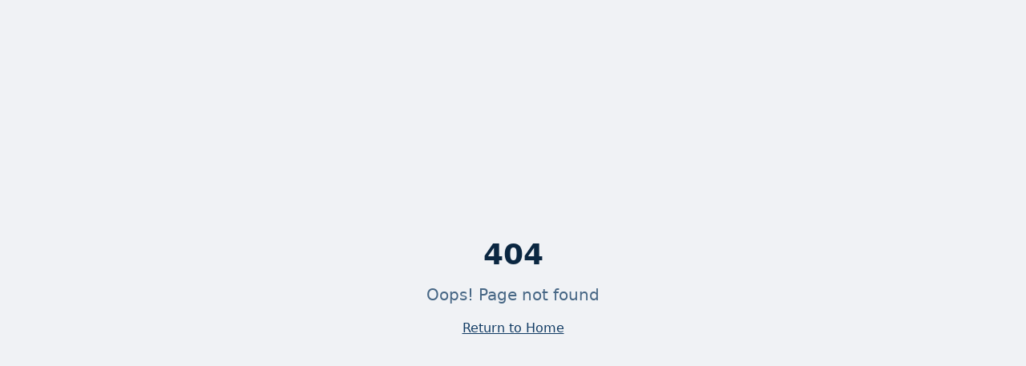

--- FILE ---
content_type: text/html; charset=utf-8
request_url: https://iowhc.co.uk/event/isle-of-wight-1s-w-basingstoke-3s-w/
body_size: 943
content:
<!doctype html>
<html lang="en">
  <head>
    <meta charset="UTF-8" />
    <link rel="icon" type="image/png" href="/favicon.png" />
    <meta name="viewport" content="width=device-width, initial-scale=1.0" />
    <title>Isle of Wight Hockey Club | Hockey for All Ages</title>
    <meta name="description" content="Isle of Wight Hockey Club - Hockey for all ages, right here on the Isle of Wight. Join our friendly, community-focused club for juniors, men's, women's, and mixed sessions." />
    <meta name="author" content="Isle of Wight Hockey Club" />
    <meta name="keywords" content="hockey, Isle of Wight, IOWHC, hockey club, field hockey, juniors hockey, Ryde, Smallbrook Stadium" />

    <meta property="og:title" content="Isle of Wight Hockey Club" />
    <meta property="og:description" content="Hockey for all ages, right here on the Isle of Wight. Join our welcoming, community-focused club." />
    <meta property="og:type" content="website" />
    <meta property="og:image" content="https://pub-bb2e103a32db4e198524a2e9ed8f35b4.r2.dev/5e7b7c8e-33d3-43b5-bee6-0499687cb44b/id-preview-9fd75e11--db389c28-7d30-46c5-97fd-c727bef181b7.lovable.app-1764705157389.png" />

    <meta name="twitter:card" content="summary_large_image" />
    <meta name="twitter:title" content="Isle of Wight Hockey Club" />
    <meta name="twitter:description" content="Hockey for all ages, right here on the Isle of Wight." />
    <meta name="twitter:image" content="https://pub-bb2e103a32db4e198524a2e9ed8f35b4.r2.dev/5e7b7c8e-33d3-43b5-bee6-0499687cb44b/id-preview-9fd75e11--db389c28-7d30-46c5-97fd-c727bef181b7.lovable.app-1764705157389.png" />
    
    <link rel="canonical" href="https://iowhc.co.uk" />
    <script type="module" crossorigin src="/assets/index-CiSu8K9W.js"></script>
    <link rel="stylesheet" crossorigin href="/assets/index-3D8ty3Q6.css">
  <script defer src="https://iowhc.co.uk/~flock.js" data-proxy-url="https://iowhc.co.uk/~api/analytics"></script></head>

  <body>
    <div id="root"></div>
  </body>
</html>


--- FILE ---
content_type: text/javascript; charset=utf-8
request_url: https://iowhc.co.uk/assets/index-CiSu8K9W.js
body_size: 104924
content:
var Sc=e=>{throw TypeError(e)};var fl=(e,t,n)=>t.has(e)||Sc("Cannot "+n);var P=(e,t,n)=>(fl(e,t,"read from private field"),n?n.call(e):t.get(e)),Z=(e,t,n)=>t.has(e)?Sc("Cannot add the same private member more than once"):t instanceof WeakSet?t.add(e):t.set(e,n),B=(e,t,n,r)=>(fl(e,t,"write to private field"),r?r.call(e,n):t.set(e,n),n),Pe=(e,t,n)=>(fl(e,t,"access private method"),n);var gi=(e,t,n,r)=>({set _(o){B(e,t,o,n)},get _(){return P(e,t,r)}});function Mg(e,t){for(var n=0;n<t.length;n++){const r=t[n];if(typeof r!="string"&&!Array.isArray(r)){for(const o in r)if(o!=="default"&&!(o in e)){const i=Object.getOwnPropertyDescriptor(r,o);i&&Object.defineProperty(e,o,i.get?i:{enumerable:!0,get:()=>r[o]})}}}return Object.freeze(Object.defineProperty(e,Symbol.toStringTag,{value:"Module"}))}(function(){const t=document.createElement("link").relList;if(t&&t.supports&&t.supports("modulepreload"))return;for(const o of document.querySelectorAll('link[rel="modulepreload"]'))r(o);new MutationObserver(o=>{for(const i of o)if(i.type==="childList")for(const s of i.addedNodes)s.tagName==="LINK"&&s.rel==="modulepreload"&&r(s)}).observe(document,{childList:!0,subtree:!0});function n(o){const i={};return o.integrity&&(i.integrity=o.integrity),o.referrerPolicy&&(i.referrerPolicy=o.referrerPolicy),o.crossOrigin==="use-credentials"?i.credentials="include":o.crossOrigin==="anonymous"?i.credentials="omit":i.credentials="same-origin",i}function r(o){if(o.ep)return;o.ep=!0;const i=n(o);fetch(o.href,i)}})();function Cf(e){return e&&e.__esModule&&Object.prototype.hasOwnProperty.call(e,"default")?e.default:e}var bf={exports:{}},As={},kf={exports:{}},Y={};/**
 * @license React
 * react.production.min.js
 *
 * Copyright (c) Facebook, Inc. and its affiliates.
 *
 * This source code is licensed under the MIT license found in the
 * LICENSE file in the root directory of this source tree.
 */var ii=Symbol.for("react.element"),Lg=Symbol.for("react.portal"),Ig=Symbol.for("react.fragment"),Dg=Symbol.for("react.strict_mode"),Fg=Symbol.for("react.profiler"),zg=Symbol.for("react.provider"),$g=Symbol.for("react.context"),Ug=Symbol.for("react.forward_ref"),Bg=Symbol.for("react.suspense"),Hg=Symbol.for("react.memo"),Vg=Symbol.for("react.lazy"),Ec=Symbol.iterator;function Wg(e){return e===null||typeof e!="object"?null:(e=Ec&&e[Ec]||e["@@iterator"],typeof e=="function"?e:null)}var Pf={isMounted:function(){return!1},enqueueForceUpdate:function(){},enqueueReplaceState:function(){},enqueueSetState:function(){}},Nf=Object.assign,Tf={};function to(e,t,n){this.props=e,this.context=t,this.refs=Tf,this.updater=n||Pf}to.prototype.isReactComponent={};to.prototype.setState=function(e,t){if(typeof e!="object"&&typeof e!="function"&&e!=null)throw Error("setState(...): takes an object of state variables to update or a function which returns an object of state variables.");this.updater.enqueueSetState(this,e,t,"setState")};to.prototype.forceUpdate=function(e){this.updater.enqueueForceUpdate(this,e,"forceUpdate")};function Rf(){}Rf.prototype=to.prototype;function nu(e,t,n){this.props=e,this.context=t,this.refs=Tf,this.updater=n||Pf}var ru=nu.prototype=new Rf;ru.constructor=nu;Nf(ru,to.prototype);ru.isPureReactComponent=!0;var Cc=Array.isArray,jf=Object.prototype.hasOwnProperty,ou={current:null},Of={key:!0,ref:!0,__self:!0,__source:!0};function _f(e,t,n){var r,o={},i=null,s=null;if(t!=null)for(r in t.ref!==void 0&&(s=t.ref),t.key!==void 0&&(i=""+t.key),t)jf.call(t,r)&&!Of.hasOwnProperty(r)&&(o[r]=t[r]);var l=arguments.length-2;if(l===1)o.children=n;else if(1<l){for(var a=Array(l),u=0;u<l;u++)a[u]=arguments[u+2];o.children=a}if(e&&e.defaultProps)for(r in l=e.defaultProps,l)o[r]===void 0&&(o[r]=l[r]);return{$$typeof:ii,type:e,key:i,ref:s,props:o,_owner:ou.current}}function Qg(e,t){return{$$typeof:ii,type:e.type,key:t,ref:e.ref,props:e.props,_owner:e._owner}}function iu(e){return typeof e=="object"&&e!==null&&e.$$typeof===ii}function Kg(e){var t={"=":"=0",":":"=2"};return"$"+e.replace(/[=:]/g,function(n){return t[n]})}var bc=/\/+/g;function pl(e,t){return typeof e=="object"&&e!==null&&e.key!=null?Kg(""+e.key):t.toString(36)}function $i(e,t,n,r,o){var i=typeof e;(i==="undefined"||i==="boolean")&&(e=null);var s=!1;if(e===null)s=!0;else switch(i){case"string":case"number":s=!0;break;case"object":switch(e.$$typeof){case ii:case Lg:s=!0}}if(s)return s=e,o=o(s),e=r===""?"."+pl(s,0):r,Cc(o)?(n="",e!=null&&(n=e.replace(bc,"$&/")+"/"),$i(o,t,n,"",function(u){return u})):o!=null&&(iu(o)&&(o=Qg(o,n+(!o.key||s&&s.key===o.key?"":(""+o.key).replace(bc,"$&/")+"/")+e)),t.push(o)),1;if(s=0,r=r===""?".":r+":",Cc(e))for(var l=0;l<e.length;l++){i=e[l];var a=r+pl(i,l);s+=$i(i,t,n,a,o)}else if(a=Wg(e),typeof a=="function")for(e=a.call(e),l=0;!(i=e.next()).done;)i=i.value,a=r+pl(i,l++),s+=$i(i,t,n,a,o);else if(i==="object")throw t=String(e),Error("Objects are not valid as a React child (found: "+(t==="[object Object]"?"object with keys {"+Object.keys(e).join(", ")+"}":t)+"). If you meant to render a collection of children, use an array instead.");return s}function vi(e,t,n){if(e==null)return e;var r=[],o=0;return $i(e,r,"","",function(i){return t.call(n,i,o++)}),r}function Yg(e){if(e._status===-1){var t=e._result;t=t(),t.then(function(n){(e._status===0||e._status===-1)&&(e._status=1,e._result=n)},function(n){(e._status===0||e._status===-1)&&(e._status=2,e._result=n)}),e._status===-1&&(e._status=0,e._result=t)}if(e._status===1)return e._result.default;throw e._result}var Ie={current:null},Ui={transition:null},Gg={ReactCurrentDispatcher:Ie,ReactCurrentBatchConfig:Ui,ReactCurrentOwner:ou};function Af(){throw Error("act(...) is not supported in production builds of React.")}Y.Children={map:vi,forEach:function(e,t,n){vi(e,function(){t.apply(this,arguments)},n)},count:function(e){var t=0;return vi(e,function(){t++}),t},toArray:function(e){return vi(e,function(t){return t})||[]},only:function(e){if(!iu(e))throw Error("React.Children.only expected to receive a single React element child.");return e}};Y.Component=to;Y.Fragment=Ig;Y.Profiler=Fg;Y.PureComponent=nu;Y.StrictMode=Dg;Y.Suspense=Bg;Y.__SECRET_INTERNALS_DO_NOT_USE_OR_YOU_WILL_BE_FIRED=Gg;Y.act=Af;Y.cloneElement=function(e,t,n){if(e==null)throw Error("React.cloneElement(...): The argument must be a React element, but you passed "+e+".");var r=Nf({},e.props),o=e.key,i=e.ref,s=e._owner;if(t!=null){if(t.ref!==void 0&&(i=t.ref,s=ou.current),t.key!==void 0&&(o=""+t.key),e.type&&e.type.defaultProps)var l=e.type.defaultProps;for(a in t)jf.call(t,a)&&!Of.hasOwnProperty(a)&&(r[a]=t[a]===void 0&&l!==void 0?l[a]:t[a])}var a=arguments.length-2;if(a===1)r.children=n;else if(1<a){l=Array(a);for(var u=0;u<a;u++)l[u]=arguments[u+2];r.children=l}return{$$typeof:ii,type:e.type,key:o,ref:i,props:r,_owner:s}};Y.createContext=function(e){return e={$$typeof:$g,_currentValue:e,_currentValue2:e,_threadCount:0,Provider:null,Consumer:null,_defaultValue:null,_globalName:null},e.Provider={$$typeof:zg,_context:e},e.Consumer=e};Y.createElement=_f;Y.createFactory=function(e){var t=_f.bind(null,e);return t.type=e,t};Y.createRef=function(){return{current:null}};Y.forwardRef=function(e){return{$$typeof:Ug,render:e}};Y.isValidElement=iu;Y.lazy=function(e){return{$$typeof:Vg,_payload:{_status:-1,_result:e},_init:Yg}};Y.memo=function(e,t){return{$$typeof:Hg,type:e,compare:t===void 0?null:t}};Y.startTransition=function(e){var t=Ui.transition;Ui.transition={};try{e()}finally{Ui.transition=t}};Y.unstable_act=Af;Y.useCallback=function(e,t){return Ie.current.useCallback(e,t)};Y.useContext=function(e){return Ie.current.useContext(e)};Y.useDebugValue=function(){};Y.useDeferredValue=function(e){return Ie.current.useDeferredValue(e)};Y.useEffect=function(e,t){return Ie.current.useEffect(e,t)};Y.useId=function(){return Ie.current.useId()};Y.useImperativeHandle=function(e,t,n){return Ie.current.useImperativeHandle(e,t,n)};Y.useInsertionEffect=function(e,t){return Ie.current.useInsertionEffect(e,t)};Y.useLayoutEffect=function(e,t){return Ie.current.useLayoutEffect(e,t)};Y.useMemo=function(e,t){return Ie.current.useMemo(e,t)};Y.useReducer=function(e,t,n){return Ie.current.useReducer(e,t,n)};Y.useRef=function(e){return Ie.current.useRef(e)};Y.useState=function(e){return Ie.current.useState(e)};Y.useSyncExternalStore=function(e,t,n){return Ie.current.useSyncExternalStore(e,t,n)};Y.useTransition=function(){return Ie.current.useTransition()};Y.version="18.3.1";kf.exports=Y;var w=kf.exports;const O=Cf(w),Mf=Mg({__proto__:null,default:O},[w]);/**
 * @license React
 * react-jsx-runtime.production.min.js
 *
 * Copyright (c) Facebook, Inc. and its affiliates.
 *
 * This source code is licensed under the MIT license found in the
 * LICENSE file in the root directory of this source tree.
 */var qg=w,Xg=Symbol.for("react.element"),Zg=Symbol.for("react.fragment"),Jg=Object.prototype.hasOwnProperty,ev=qg.__SECRET_INTERNALS_DO_NOT_USE_OR_YOU_WILL_BE_FIRED.ReactCurrentOwner,tv={key:!0,ref:!0,__self:!0,__source:!0};function Lf(e,t,n){var r,o={},i=null,s=null;n!==void 0&&(i=""+n),t.key!==void 0&&(i=""+t.key),t.ref!==void 0&&(s=t.ref);for(r in t)Jg.call(t,r)&&!tv.hasOwnProperty(r)&&(o[r]=t[r]);if(e&&e.defaultProps)for(r in t=e.defaultProps,t)o[r]===void 0&&(o[r]=t[r]);return{$$typeof:Xg,type:e,key:i,ref:s,props:o,_owner:ev.current}}As.Fragment=Zg;As.jsx=Lf;As.jsxs=Lf;bf.exports=As;var v=bf.exports,If={exports:{}},Je={},Df={exports:{}},Ff={};/**
 * @license React
 * scheduler.production.min.js
 *
 * Copyright (c) Facebook, Inc. and its affiliates.
 *
 * This source code is licensed under the MIT license found in the
 * LICENSE file in the root directory of this source tree.
 */(function(e){function t(N,T){var L=N.length;N.push(T);e:for(;0<L;){var V=L-1>>>1,F=N[V];if(0<o(F,T))N[V]=T,N[L]=F,L=V;else break e}}function n(N){return N.length===0?null:N[0]}function r(N){if(N.length===0)return null;var T=N[0],L=N.pop();if(L!==T){N[0]=L;e:for(var V=0,F=N.length,K=F>>>1;V<K;){var q=2*(V+1)-1,he=N[q],ke=q+1,J=N[ke];if(0>o(he,L))ke<F&&0>o(J,he)?(N[V]=J,N[ke]=L,V=ke):(N[V]=he,N[q]=L,V=q);else if(ke<F&&0>o(J,L))N[V]=J,N[ke]=L,V=ke;else break e}}return T}function o(N,T){var L=N.sortIndex-T.sortIndex;return L!==0?L:N.id-T.id}if(typeof performance=="object"&&typeof performance.now=="function"){var i=performance;e.unstable_now=function(){return i.now()}}else{var s=Date,l=s.now();e.unstable_now=function(){return s.now()-l}}var a=[],u=[],c=1,f=null,h=3,d=!1,S=!1,y=!1,x=typeof setTimeout=="function"?setTimeout:null,m=typeof clearTimeout=="function"?clearTimeout:null,p=typeof setImmediate<"u"?setImmediate:null;typeof navigator<"u"&&navigator.scheduling!==void 0&&navigator.scheduling.isInputPending!==void 0&&navigator.scheduling.isInputPending.bind(navigator.scheduling);function g(N){for(var T=n(u);T!==null;){if(T.callback===null)r(u);else if(T.startTime<=N)r(u),T.sortIndex=T.expirationTime,t(a,T);else break;T=n(u)}}function E(N){if(y=!1,g(N),!S)if(n(a)!==null)S=!0,$(C);else{var T=n(u);T!==null&&H(E,T.startTime-N)}}function C(N,T){S=!1,y&&(y=!1,m(R),R=-1),d=!0;var L=h;try{for(g(T),f=n(a);f!==null&&(!(f.expirationTime>T)||N&&!z());){var V=f.callback;if(typeof V=="function"){f.callback=null,h=f.priorityLevel;var F=V(f.expirationTime<=T);T=e.unstable_now(),typeof F=="function"?f.callback=F:f===n(a)&&r(a),g(T)}else r(a);f=n(a)}if(f!==null)var K=!0;else{var q=n(u);q!==null&&H(E,q.startTime-T),K=!1}return K}finally{f=null,h=L,d=!1}}var b=!1,k=null,R=-1,A=5,_=-1;function z(){return!(e.unstable_now()-_<A)}function D(){if(k!==null){var N=e.unstable_now();_=N;var T=!0;try{T=k(!0,N)}finally{T?Q():(b=!1,k=null)}}else b=!1}var Q;if(typeof p=="function")Q=function(){p(D)};else if(typeof MessageChannel<"u"){var M=new MessageChannel,G=M.port2;M.port1.onmessage=D,Q=function(){G.postMessage(null)}}else Q=function(){x(D,0)};function $(N){k=N,b||(b=!0,Q())}function H(N,T){R=x(function(){N(e.unstable_now())},T)}e.unstable_IdlePriority=5,e.unstable_ImmediatePriority=1,e.unstable_LowPriority=4,e.unstable_NormalPriority=3,e.unstable_Profiling=null,e.unstable_UserBlockingPriority=2,e.unstable_cancelCallback=function(N){N.callback=null},e.unstable_continueExecution=function(){S||d||(S=!0,$(C))},e.unstable_forceFrameRate=function(N){0>N||125<N?console.error("forceFrameRate takes a positive int between 0 and 125, forcing frame rates higher than 125 fps is not supported"):A=0<N?Math.floor(1e3/N):5},e.unstable_getCurrentPriorityLevel=function(){return h},e.unstable_getFirstCallbackNode=function(){return n(a)},e.unstable_next=function(N){switch(h){case 1:case 2:case 3:var T=3;break;default:T=h}var L=h;h=T;try{return N()}finally{h=L}},e.unstable_pauseExecution=function(){},e.unstable_requestPaint=function(){},e.unstable_runWithPriority=function(N,T){switch(N){case 1:case 2:case 3:case 4:case 5:break;default:N=3}var L=h;h=N;try{return T()}finally{h=L}},e.unstable_scheduleCallback=function(N,T,L){var V=e.unstable_now();switch(typeof L=="object"&&L!==null?(L=L.delay,L=typeof L=="number"&&0<L?V+L:V):L=V,N){case 1:var F=-1;break;case 2:F=250;break;case 5:F=1073741823;break;case 4:F=1e4;break;default:F=5e3}return F=L+F,N={id:c++,callback:T,priorityLevel:N,startTime:L,expirationTime:F,sortIndex:-1},L>V?(N.sortIndex=L,t(u,N),n(a)===null&&N===n(u)&&(y?(m(R),R=-1):y=!0,H(E,L-V))):(N.sortIndex=F,t(a,N),S||d||(S=!0,$(C))),N},e.unstable_shouldYield=z,e.unstable_wrapCallback=function(N){var T=h;return function(){var L=h;h=T;try{return N.apply(this,arguments)}finally{h=L}}}})(Ff);Df.exports=Ff;var nv=Df.exports;/**
 * @license React
 * react-dom.production.min.js
 *
 * Copyright (c) Facebook, Inc. and its affiliates.
 *
 * This source code is licensed under the MIT license found in the
 * LICENSE file in the root directory of this source tree.
 */var rv=w,Ze=nv;function j(e){for(var t="https://reactjs.org/docs/error-decoder.html?invariant="+e,n=1;n<arguments.length;n++)t+="&args[]="+encodeURIComponent(arguments[n]);return"Minified React error #"+e+"; visit "+t+" for the full message or use the non-minified dev environment for full errors and additional helpful warnings."}var zf=new Set,Io={};function ar(e,t){Qr(e,t),Qr(e+"Capture",t)}function Qr(e,t){for(Io[e]=t,e=0;e<t.length;e++)zf.add(t[e])}var Qt=!(typeof window>"u"||typeof window.document>"u"||typeof window.document.createElement>"u"),Ql=Object.prototype.hasOwnProperty,ov=/^[:A-Z_a-z\u00C0-\u00D6\u00D8-\u00F6\u00F8-\u02FF\u0370-\u037D\u037F-\u1FFF\u200C-\u200D\u2070-\u218F\u2C00-\u2FEF\u3001-\uD7FF\uF900-\uFDCF\uFDF0-\uFFFD][:A-Z_a-z\u00C0-\u00D6\u00D8-\u00F6\u00F8-\u02FF\u0370-\u037D\u037F-\u1FFF\u200C-\u200D\u2070-\u218F\u2C00-\u2FEF\u3001-\uD7FF\uF900-\uFDCF\uFDF0-\uFFFD\-.0-9\u00B7\u0300-\u036F\u203F-\u2040]*$/,kc={},Pc={};function iv(e){return Ql.call(Pc,e)?!0:Ql.call(kc,e)?!1:ov.test(e)?Pc[e]=!0:(kc[e]=!0,!1)}function sv(e,t,n,r){if(n!==null&&n.type===0)return!1;switch(typeof t){case"function":case"symbol":return!0;case"boolean":return r?!1:n!==null?!n.acceptsBooleans:(e=e.toLowerCase().slice(0,5),e!=="data-"&&e!=="aria-");default:return!1}}function lv(e,t,n,r){if(t===null||typeof t>"u"||sv(e,t,n,r))return!0;if(r)return!1;if(n!==null)switch(n.type){case 3:return!t;case 4:return t===!1;case 5:return isNaN(t);case 6:return isNaN(t)||1>t}return!1}function De(e,t,n,r,o,i,s){this.acceptsBooleans=t===2||t===3||t===4,this.attributeName=r,this.attributeNamespace=o,this.mustUseProperty=n,this.propertyName=e,this.type=t,this.sanitizeURL=i,this.removeEmptyString=s}var be={};"children dangerouslySetInnerHTML defaultValue defaultChecked innerHTML suppressContentEditableWarning suppressHydrationWarning style".split(" ").forEach(function(e){be[e]=new De(e,0,!1,e,null,!1,!1)});[["acceptCharset","accept-charset"],["className","class"],["htmlFor","for"],["httpEquiv","http-equiv"]].forEach(function(e){var t=e[0];be[t]=new De(t,1,!1,e[1],null,!1,!1)});["contentEditable","draggable","spellCheck","value"].forEach(function(e){be[e]=new De(e,2,!1,e.toLowerCase(),null,!1,!1)});["autoReverse","externalResourcesRequired","focusable","preserveAlpha"].forEach(function(e){be[e]=new De(e,2,!1,e,null,!1,!1)});"allowFullScreen async autoFocus autoPlay controls default defer disabled disablePictureInPicture disableRemotePlayback formNoValidate hidden loop noModule noValidate open playsInline readOnly required reversed scoped seamless itemScope".split(" ").forEach(function(e){be[e]=new De(e,3,!1,e.toLowerCase(),null,!1,!1)});["checked","multiple","muted","selected"].forEach(function(e){be[e]=new De(e,3,!0,e,null,!1,!1)});["capture","download"].forEach(function(e){be[e]=new De(e,4,!1,e,null,!1,!1)});["cols","rows","size","span"].forEach(function(e){be[e]=new De(e,6,!1,e,null,!1,!1)});["rowSpan","start"].forEach(function(e){be[e]=new De(e,5,!1,e.toLowerCase(),null,!1,!1)});var su=/[\-:]([a-z])/g;function lu(e){return e[1].toUpperCase()}"accent-height alignment-baseline arabic-form baseline-shift cap-height clip-path clip-rule color-interpolation color-interpolation-filters color-profile color-rendering dominant-baseline enable-background fill-opacity fill-rule flood-color flood-opacity font-family font-size font-size-adjust font-stretch font-style font-variant font-weight glyph-name glyph-orientation-horizontal glyph-orientation-vertical horiz-adv-x horiz-origin-x image-rendering letter-spacing lighting-color marker-end marker-mid marker-start overline-position overline-thickness paint-order panose-1 pointer-events rendering-intent shape-rendering stop-color stop-opacity strikethrough-position strikethrough-thickness stroke-dasharray stroke-dashoffset stroke-linecap stroke-linejoin stroke-miterlimit stroke-opacity stroke-width text-anchor text-decoration text-rendering underline-position underline-thickness unicode-bidi unicode-range units-per-em v-alphabetic v-hanging v-ideographic v-mathematical vector-effect vert-adv-y vert-origin-x vert-origin-y word-spacing writing-mode xmlns:xlink x-height".split(" ").forEach(function(e){var t=e.replace(su,lu);be[t]=new De(t,1,!1,e,null,!1,!1)});"xlink:actuate xlink:arcrole xlink:role xlink:show xlink:title xlink:type".split(" ").forEach(function(e){var t=e.replace(su,lu);be[t]=new De(t,1,!1,e,"http://www.w3.org/1999/xlink",!1,!1)});["xml:base","xml:lang","xml:space"].forEach(function(e){var t=e.replace(su,lu);be[t]=new De(t,1,!1,e,"http://www.w3.org/XML/1998/namespace",!1,!1)});["tabIndex","crossOrigin"].forEach(function(e){be[e]=new De(e,1,!1,e.toLowerCase(),null,!1,!1)});be.xlinkHref=new De("xlinkHref",1,!1,"xlink:href","http://www.w3.org/1999/xlink",!0,!1);["src","href","action","formAction"].forEach(function(e){be[e]=new De(e,1,!1,e.toLowerCase(),null,!0,!0)});function au(e,t,n,r){var o=be.hasOwnProperty(t)?be[t]:null;(o!==null?o.type!==0:r||!(2<t.length)||t[0]!=="o"&&t[0]!=="O"||t[1]!=="n"&&t[1]!=="N")&&(lv(t,n,o,r)&&(n=null),r||o===null?iv(t)&&(n===null?e.removeAttribute(t):e.setAttribute(t,""+n)):o.mustUseProperty?e[o.propertyName]=n===null?o.type===3?!1:"":n:(t=o.attributeName,r=o.attributeNamespace,n===null?e.removeAttribute(t):(o=o.type,n=o===3||o===4&&n===!0?"":""+n,r?e.setAttributeNS(r,t,n):e.setAttribute(t,n))))}var Zt=rv.__SECRET_INTERNALS_DO_NOT_USE_OR_YOU_WILL_BE_FIRED,yi=Symbol.for("react.element"),vr=Symbol.for("react.portal"),yr=Symbol.for("react.fragment"),uu=Symbol.for("react.strict_mode"),Kl=Symbol.for("react.profiler"),$f=Symbol.for("react.provider"),Uf=Symbol.for("react.context"),cu=Symbol.for("react.forward_ref"),Yl=Symbol.for("react.suspense"),Gl=Symbol.for("react.suspense_list"),du=Symbol.for("react.memo"),cn=Symbol.for("react.lazy"),Bf=Symbol.for("react.offscreen"),Nc=Symbol.iterator;function uo(e){return e===null||typeof e!="object"?null:(e=Nc&&e[Nc]||e["@@iterator"],typeof e=="function"?e:null)}var ce=Object.assign,hl;function wo(e){if(hl===void 0)try{throw Error()}catch(n){var t=n.stack.trim().match(/\n( *(at )?)/);hl=t&&t[1]||""}return`
`+hl+e}var ml=!1;function gl(e,t){if(!e||ml)return"";ml=!0;var n=Error.prepareStackTrace;Error.prepareStackTrace=void 0;try{if(t)if(t=function(){throw Error()},Object.defineProperty(t.prototype,"props",{set:function(){throw Error()}}),typeof Reflect=="object"&&Reflect.construct){try{Reflect.construct(t,[])}catch(u){var r=u}Reflect.construct(e,[],t)}else{try{t.call()}catch(u){r=u}e.call(t.prototype)}else{try{throw Error()}catch(u){r=u}e()}}catch(u){if(u&&r&&typeof u.stack=="string"){for(var o=u.stack.split(`
`),i=r.stack.split(`
`),s=o.length-1,l=i.length-1;1<=s&&0<=l&&o[s]!==i[l];)l--;for(;1<=s&&0<=l;s--,l--)if(o[s]!==i[l]){if(s!==1||l!==1)do if(s--,l--,0>l||o[s]!==i[l]){var a=`
`+o[s].replace(" at new "," at ");return e.displayName&&a.includes("<anonymous>")&&(a=a.replace("<anonymous>",e.displayName)),a}while(1<=s&&0<=l);break}}}finally{ml=!1,Error.prepareStackTrace=n}return(e=e?e.displayName||e.name:"")?wo(e):""}function av(e){switch(e.tag){case 5:return wo(e.type);case 16:return wo("Lazy");case 13:return wo("Suspense");case 19:return wo("SuspenseList");case 0:case 2:case 15:return e=gl(e.type,!1),e;case 11:return e=gl(e.type.render,!1),e;case 1:return e=gl(e.type,!0),e;default:return""}}function ql(e){if(e==null)return null;if(typeof e=="function")return e.displayName||e.name||null;if(typeof e=="string")return e;switch(e){case yr:return"Fragment";case vr:return"Portal";case Kl:return"Profiler";case uu:return"StrictMode";case Yl:return"Suspense";case Gl:return"SuspenseList"}if(typeof e=="object")switch(e.$$typeof){case Uf:return(e.displayName||"Context")+".Consumer";case $f:return(e._context.displayName||"Context")+".Provider";case cu:var t=e.render;return e=e.displayName,e||(e=t.displayName||t.name||"",e=e!==""?"ForwardRef("+e+")":"ForwardRef"),e;case du:return t=e.displayName||null,t!==null?t:ql(e.type)||"Memo";case cn:t=e._payload,e=e._init;try{return ql(e(t))}catch{}}return null}function uv(e){var t=e.type;switch(e.tag){case 24:return"Cache";case 9:return(t.displayName||"Context")+".Consumer";case 10:return(t._context.displayName||"Context")+".Provider";case 18:return"DehydratedFragment";case 11:return e=t.render,e=e.displayName||e.name||"",t.displayName||(e!==""?"ForwardRef("+e+")":"ForwardRef");case 7:return"Fragment";case 5:return t;case 4:return"Portal";case 3:return"Root";case 6:return"Text";case 16:return ql(t);case 8:return t===uu?"StrictMode":"Mode";case 22:return"Offscreen";case 12:return"Profiler";case 21:return"Scope";case 13:return"Suspense";case 19:return"SuspenseList";case 25:return"TracingMarker";case 1:case 0:case 17:case 2:case 14:case 15:if(typeof t=="function")return t.displayName||t.name||null;if(typeof t=="string")return t}return null}function jn(e){switch(typeof e){case"boolean":case"number":case"string":case"undefined":return e;case"object":return e;default:return""}}function Hf(e){var t=e.type;return(e=e.nodeName)&&e.toLowerCase()==="input"&&(t==="checkbox"||t==="radio")}function cv(e){var t=Hf(e)?"checked":"value",n=Object.getOwnPropertyDescriptor(e.constructor.prototype,t),r=""+e[t];if(!e.hasOwnProperty(t)&&typeof n<"u"&&typeof n.get=="function"&&typeof n.set=="function"){var o=n.get,i=n.set;return Object.defineProperty(e,t,{configurable:!0,get:function(){return o.call(this)},set:function(s){r=""+s,i.call(this,s)}}),Object.defineProperty(e,t,{enumerable:n.enumerable}),{getValue:function(){return r},setValue:function(s){r=""+s},stopTracking:function(){e._valueTracker=null,delete e[t]}}}}function xi(e){e._valueTracker||(e._valueTracker=cv(e))}function Vf(e){if(!e)return!1;var t=e._valueTracker;if(!t)return!0;var n=t.getValue(),r="";return e&&(r=Hf(e)?e.checked?"true":"false":e.value),e=r,e!==n?(t.setValue(e),!0):!1}function ts(e){if(e=e||(typeof document<"u"?document:void 0),typeof e>"u")return null;try{return e.activeElement||e.body}catch{return e.body}}function Xl(e,t){var n=t.checked;return ce({},t,{defaultChecked:void 0,defaultValue:void 0,value:void 0,checked:n??e._wrapperState.initialChecked})}function Tc(e,t){var n=t.defaultValue==null?"":t.defaultValue,r=t.checked!=null?t.checked:t.defaultChecked;n=jn(t.value!=null?t.value:n),e._wrapperState={initialChecked:r,initialValue:n,controlled:t.type==="checkbox"||t.type==="radio"?t.checked!=null:t.value!=null}}function Wf(e,t){t=t.checked,t!=null&&au(e,"checked",t,!1)}function Zl(e,t){Wf(e,t);var n=jn(t.value),r=t.type;if(n!=null)r==="number"?(n===0&&e.value===""||e.value!=n)&&(e.value=""+n):e.value!==""+n&&(e.value=""+n);else if(r==="submit"||r==="reset"){e.removeAttribute("value");return}t.hasOwnProperty("value")?Jl(e,t.type,n):t.hasOwnProperty("defaultValue")&&Jl(e,t.type,jn(t.defaultValue)),t.checked==null&&t.defaultChecked!=null&&(e.defaultChecked=!!t.defaultChecked)}function Rc(e,t,n){if(t.hasOwnProperty("value")||t.hasOwnProperty("defaultValue")){var r=t.type;if(!(r!=="submit"&&r!=="reset"||t.value!==void 0&&t.value!==null))return;t=""+e._wrapperState.initialValue,n||t===e.value||(e.value=t),e.defaultValue=t}n=e.name,n!==""&&(e.name=""),e.defaultChecked=!!e._wrapperState.initialChecked,n!==""&&(e.name=n)}function Jl(e,t,n){(t!=="number"||ts(e.ownerDocument)!==e)&&(n==null?e.defaultValue=""+e._wrapperState.initialValue:e.defaultValue!==""+n&&(e.defaultValue=""+n))}var So=Array.isArray;function Rr(e,t,n,r){if(e=e.options,t){t={};for(var o=0;o<n.length;o++)t["$"+n[o]]=!0;for(n=0;n<e.length;n++)o=t.hasOwnProperty("$"+e[n].value),e[n].selected!==o&&(e[n].selected=o),o&&r&&(e[n].defaultSelected=!0)}else{for(n=""+jn(n),t=null,o=0;o<e.length;o++){if(e[o].value===n){e[o].selected=!0,r&&(e[o].defaultSelected=!0);return}t!==null||e[o].disabled||(t=e[o])}t!==null&&(t.selected=!0)}}function ea(e,t){if(t.dangerouslySetInnerHTML!=null)throw Error(j(91));return ce({},t,{value:void 0,defaultValue:void 0,children:""+e._wrapperState.initialValue})}function jc(e,t){var n=t.value;if(n==null){if(n=t.children,t=t.defaultValue,n!=null){if(t!=null)throw Error(j(92));if(So(n)){if(1<n.length)throw Error(j(93));n=n[0]}t=n}t==null&&(t=""),n=t}e._wrapperState={initialValue:jn(n)}}function Qf(e,t){var n=jn(t.value),r=jn(t.defaultValue);n!=null&&(n=""+n,n!==e.value&&(e.value=n),t.defaultValue==null&&e.defaultValue!==n&&(e.defaultValue=n)),r!=null&&(e.defaultValue=""+r)}function Oc(e){var t=e.textContent;t===e._wrapperState.initialValue&&t!==""&&t!==null&&(e.value=t)}function Kf(e){switch(e){case"svg":return"http://www.w3.org/2000/svg";case"math":return"http://www.w3.org/1998/Math/MathML";default:return"http://www.w3.org/1999/xhtml"}}function ta(e,t){return e==null||e==="http://www.w3.org/1999/xhtml"?Kf(t):e==="http://www.w3.org/2000/svg"&&t==="foreignObject"?"http://www.w3.org/1999/xhtml":e}var wi,Yf=function(e){return typeof MSApp<"u"&&MSApp.execUnsafeLocalFunction?function(t,n,r,o){MSApp.execUnsafeLocalFunction(function(){return e(t,n,r,o)})}:e}(function(e,t){if(e.namespaceURI!=="http://www.w3.org/2000/svg"||"innerHTML"in e)e.innerHTML=t;else{for(wi=wi||document.createElement("div"),wi.innerHTML="<svg>"+t.valueOf().toString()+"</svg>",t=wi.firstChild;e.firstChild;)e.removeChild(e.firstChild);for(;t.firstChild;)e.appendChild(t.firstChild)}});function Do(e,t){if(t){var n=e.firstChild;if(n&&n===e.lastChild&&n.nodeType===3){n.nodeValue=t;return}}e.textContent=t}var Po={animationIterationCount:!0,aspectRatio:!0,borderImageOutset:!0,borderImageSlice:!0,borderImageWidth:!0,boxFlex:!0,boxFlexGroup:!0,boxOrdinalGroup:!0,columnCount:!0,columns:!0,flex:!0,flexGrow:!0,flexPositive:!0,flexShrink:!0,flexNegative:!0,flexOrder:!0,gridArea:!0,gridRow:!0,gridRowEnd:!0,gridRowSpan:!0,gridRowStart:!0,gridColumn:!0,gridColumnEnd:!0,gridColumnSpan:!0,gridColumnStart:!0,fontWeight:!0,lineClamp:!0,lineHeight:!0,opacity:!0,order:!0,orphans:!0,tabSize:!0,widows:!0,zIndex:!0,zoom:!0,fillOpacity:!0,floodOpacity:!0,stopOpacity:!0,strokeDasharray:!0,strokeDashoffset:!0,strokeMiterlimit:!0,strokeOpacity:!0,strokeWidth:!0},dv=["Webkit","ms","Moz","O"];Object.keys(Po).forEach(function(e){dv.forEach(function(t){t=t+e.charAt(0).toUpperCase()+e.substring(1),Po[t]=Po[e]})});function Gf(e,t,n){return t==null||typeof t=="boolean"||t===""?"":n||typeof t!="number"||t===0||Po.hasOwnProperty(e)&&Po[e]?(""+t).trim():t+"px"}function qf(e,t){e=e.style;for(var n in t)if(t.hasOwnProperty(n)){var r=n.indexOf("--")===0,o=Gf(n,t[n],r);n==="float"&&(n="cssFloat"),r?e.setProperty(n,o):e[n]=o}}var fv=ce({menuitem:!0},{area:!0,base:!0,br:!0,col:!0,embed:!0,hr:!0,img:!0,input:!0,keygen:!0,link:!0,meta:!0,param:!0,source:!0,track:!0,wbr:!0});function na(e,t){if(t){if(fv[e]&&(t.children!=null||t.dangerouslySetInnerHTML!=null))throw Error(j(137,e));if(t.dangerouslySetInnerHTML!=null){if(t.children!=null)throw Error(j(60));if(typeof t.dangerouslySetInnerHTML!="object"||!("__html"in t.dangerouslySetInnerHTML))throw Error(j(61))}if(t.style!=null&&typeof t.style!="object")throw Error(j(62))}}function ra(e,t){if(e.indexOf("-")===-1)return typeof t.is=="string";switch(e){case"annotation-xml":case"color-profile":case"font-face":case"font-face-src":case"font-face-uri":case"font-face-format":case"font-face-name":case"missing-glyph":return!1;default:return!0}}var oa=null;function fu(e){return e=e.target||e.srcElement||window,e.correspondingUseElement&&(e=e.correspondingUseElement),e.nodeType===3?e.parentNode:e}var ia=null,jr=null,Or=null;function _c(e){if(e=ai(e)){if(typeof ia!="function")throw Error(j(280));var t=e.stateNode;t&&(t=Fs(t),ia(e.stateNode,e.type,t))}}function Xf(e){jr?Or?Or.push(e):Or=[e]:jr=e}function Zf(){if(jr){var e=jr,t=Or;if(Or=jr=null,_c(e),t)for(e=0;e<t.length;e++)_c(t[e])}}function Jf(e,t){return e(t)}function ep(){}var vl=!1;function tp(e,t,n){if(vl)return e(t,n);vl=!0;try{return Jf(e,t,n)}finally{vl=!1,(jr!==null||Or!==null)&&(ep(),Zf())}}function Fo(e,t){var n=e.stateNode;if(n===null)return null;var r=Fs(n);if(r===null)return null;n=r[t];e:switch(t){case"onClick":case"onClickCapture":case"onDoubleClick":case"onDoubleClickCapture":case"onMouseDown":case"onMouseDownCapture":case"onMouseMove":case"onMouseMoveCapture":case"onMouseUp":case"onMouseUpCapture":case"onMouseEnter":(r=!r.disabled)||(e=e.type,r=!(e==="button"||e==="input"||e==="select"||e==="textarea")),e=!r;break e;default:e=!1}if(e)return null;if(n&&typeof n!="function")throw Error(j(231,t,typeof n));return n}var sa=!1;if(Qt)try{var co={};Object.defineProperty(co,"passive",{get:function(){sa=!0}}),window.addEventListener("test",co,co),window.removeEventListener("test",co,co)}catch{sa=!1}function pv(e,t,n,r,o,i,s,l,a){var u=Array.prototype.slice.call(arguments,3);try{t.apply(n,u)}catch(c){this.onError(c)}}var No=!1,ns=null,rs=!1,la=null,hv={onError:function(e){No=!0,ns=e}};function mv(e,t,n,r,o,i,s,l,a){No=!1,ns=null,pv.apply(hv,arguments)}function gv(e,t,n,r,o,i,s,l,a){if(mv.apply(this,arguments),No){if(No){var u=ns;No=!1,ns=null}else throw Error(j(198));rs||(rs=!0,la=u)}}function ur(e){var t=e,n=e;if(e.alternate)for(;t.return;)t=t.return;else{e=t;do t=e,t.flags&4098&&(n=t.return),e=t.return;while(e)}return t.tag===3?n:null}function np(e){if(e.tag===13){var t=e.memoizedState;if(t===null&&(e=e.alternate,e!==null&&(t=e.memoizedState)),t!==null)return t.dehydrated}return null}function Ac(e){if(ur(e)!==e)throw Error(j(188))}function vv(e){var t=e.alternate;if(!t){if(t=ur(e),t===null)throw Error(j(188));return t!==e?null:e}for(var n=e,r=t;;){var o=n.return;if(o===null)break;var i=o.alternate;if(i===null){if(r=o.return,r!==null){n=r;continue}break}if(o.child===i.child){for(i=o.child;i;){if(i===n)return Ac(o),e;if(i===r)return Ac(o),t;i=i.sibling}throw Error(j(188))}if(n.return!==r.return)n=o,r=i;else{for(var s=!1,l=o.child;l;){if(l===n){s=!0,n=o,r=i;break}if(l===r){s=!0,r=o,n=i;break}l=l.sibling}if(!s){for(l=i.child;l;){if(l===n){s=!0,n=i,r=o;break}if(l===r){s=!0,r=i,n=o;break}l=l.sibling}if(!s)throw Error(j(189))}}if(n.alternate!==r)throw Error(j(190))}if(n.tag!==3)throw Error(j(188));return n.stateNode.current===n?e:t}function rp(e){return e=vv(e),e!==null?op(e):null}function op(e){if(e.tag===5||e.tag===6)return e;for(e=e.child;e!==null;){var t=op(e);if(t!==null)return t;e=e.sibling}return null}var ip=Ze.unstable_scheduleCallback,Mc=Ze.unstable_cancelCallback,yv=Ze.unstable_shouldYield,xv=Ze.unstable_requestPaint,pe=Ze.unstable_now,wv=Ze.unstable_getCurrentPriorityLevel,pu=Ze.unstable_ImmediatePriority,sp=Ze.unstable_UserBlockingPriority,os=Ze.unstable_NormalPriority,Sv=Ze.unstable_LowPriority,lp=Ze.unstable_IdlePriority,Ms=null,At=null;function Ev(e){if(At&&typeof At.onCommitFiberRoot=="function")try{At.onCommitFiberRoot(Ms,e,void 0,(e.current.flags&128)===128)}catch{}}var wt=Math.clz32?Math.clz32:kv,Cv=Math.log,bv=Math.LN2;function kv(e){return e>>>=0,e===0?32:31-(Cv(e)/bv|0)|0}var Si=64,Ei=4194304;function Eo(e){switch(e&-e){case 1:return 1;case 2:return 2;case 4:return 4;case 8:return 8;case 16:return 16;case 32:return 32;case 64:case 128:case 256:case 512:case 1024:case 2048:case 4096:case 8192:case 16384:case 32768:case 65536:case 131072:case 262144:case 524288:case 1048576:case 2097152:return e&4194240;case 4194304:case 8388608:case 16777216:case 33554432:case 67108864:return e&130023424;case 134217728:return 134217728;case 268435456:return 268435456;case 536870912:return 536870912;case 1073741824:return 1073741824;default:return e}}function is(e,t){var n=e.pendingLanes;if(n===0)return 0;var r=0,o=e.suspendedLanes,i=e.pingedLanes,s=n&268435455;if(s!==0){var l=s&~o;l!==0?r=Eo(l):(i&=s,i!==0&&(r=Eo(i)))}else s=n&~o,s!==0?r=Eo(s):i!==0&&(r=Eo(i));if(r===0)return 0;if(t!==0&&t!==r&&!(t&o)&&(o=r&-r,i=t&-t,o>=i||o===16&&(i&4194240)!==0))return t;if(r&4&&(r|=n&16),t=e.entangledLanes,t!==0)for(e=e.entanglements,t&=r;0<t;)n=31-wt(t),o=1<<n,r|=e[n],t&=~o;return r}function Pv(e,t){switch(e){case 1:case 2:case 4:return t+250;case 8:case 16:case 32:case 64:case 128:case 256:case 512:case 1024:case 2048:case 4096:case 8192:case 16384:case 32768:case 65536:case 131072:case 262144:case 524288:case 1048576:case 2097152:return t+5e3;case 4194304:case 8388608:case 16777216:case 33554432:case 67108864:return-1;case 134217728:case 268435456:case 536870912:case 1073741824:return-1;default:return-1}}function Nv(e,t){for(var n=e.suspendedLanes,r=e.pingedLanes,o=e.expirationTimes,i=e.pendingLanes;0<i;){var s=31-wt(i),l=1<<s,a=o[s];a===-1?(!(l&n)||l&r)&&(o[s]=Pv(l,t)):a<=t&&(e.expiredLanes|=l),i&=~l}}function aa(e){return e=e.pendingLanes&-1073741825,e!==0?e:e&1073741824?1073741824:0}function ap(){var e=Si;return Si<<=1,!(Si&4194240)&&(Si=64),e}function yl(e){for(var t=[],n=0;31>n;n++)t.push(e);return t}function si(e,t,n){e.pendingLanes|=t,t!==536870912&&(e.suspendedLanes=0,e.pingedLanes=0),e=e.eventTimes,t=31-wt(t),e[t]=n}function Tv(e,t){var n=e.pendingLanes&~t;e.pendingLanes=t,e.suspendedLanes=0,e.pingedLanes=0,e.expiredLanes&=t,e.mutableReadLanes&=t,e.entangledLanes&=t,t=e.entanglements;var r=e.eventTimes;for(e=e.expirationTimes;0<n;){var o=31-wt(n),i=1<<o;t[o]=0,r[o]=-1,e[o]=-1,n&=~i}}function hu(e,t){var n=e.entangledLanes|=t;for(e=e.entanglements;n;){var r=31-wt(n),o=1<<r;o&t|e[r]&t&&(e[r]|=t),n&=~o}}var ee=0;function up(e){return e&=-e,1<e?4<e?e&268435455?16:536870912:4:1}var cp,mu,dp,fp,pp,ua=!1,Ci=[],En=null,Cn=null,bn=null,zo=new Map,$o=new Map,fn=[],Rv="mousedown mouseup touchcancel touchend touchstart auxclick dblclick pointercancel pointerdown pointerup dragend dragstart drop compositionend compositionstart keydown keypress keyup input textInput copy cut paste click change contextmenu reset submit".split(" ");function Lc(e,t){switch(e){case"focusin":case"focusout":En=null;break;case"dragenter":case"dragleave":Cn=null;break;case"mouseover":case"mouseout":bn=null;break;case"pointerover":case"pointerout":zo.delete(t.pointerId);break;case"gotpointercapture":case"lostpointercapture":$o.delete(t.pointerId)}}function fo(e,t,n,r,o,i){return e===null||e.nativeEvent!==i?(e={blockedOn:t,domEventName:n,eventSystemFlags:r,nativeEvent:i,targetContainers:[o]},t!==null&&(t=ai(t),t!==null&&mu(t)),e):(e.eventSystemFlags|=r,t=e.targetContainers,o!==null&&t.indexOf(o)===-1&&t.push(o),e)}function jv(e,t,n,r,o){switch(t){case"focusin":return En=fo(En,e,t,n,r,o),!0;case"dragenter":return Cn=fo(Cn,e,t,n,r,o),!0;case"mouseover":return bn=fo(bn,e,t,n,r,o),!0;case"pointerover":var i=o.pointerId;return zo.set(i,fo(zo.get(i)||null,e,t,n,r,o)),!0;case"gotpointercapture":return i=o.pointerId,$o.set(i,fo($o.get(i)||null,e,t,n,r,o)),!0}return!1}function hp(e){var t=Vn(e.target);if(t!==null){var n=ur(t);if(n!==null){if(t=n.tag,t===13){if(t=np(n),t!==null){e.blockedOn=t,pp(e.priority,function(){dp(n)});return}}else if(t===3&&n.stateNode.current.memoizedState.isDehydrated){e.blockedOn=n.tag===3?n.stateNode.containerInfo:null;return}}}e.blockedOn=null}function Bi(e){if(e.blockedOn!==null)return!1;for(var t=e.targetContainers;0<t.length;){var n=ca(e.domEventName,e.eventSystemFlags,t[0],e.nativeEvent);if(n===null){n=e.nativeEvent;var r=new n.constructor(n.type,n);oa=r,n.target.dispatchEvent(r),oa=null}else return t=ai(n),t!==null&&mu(t),e.blockedOn=n,!1;t.shift()}return!0}function Ic(e,t,n){Bi(e)&&n.delete(t)}function Ov(){ua=!1,En!==null&&Bi(En)&&(En=null),Cn!==null&&Bi(Cn)&&(Cn=null),bn!==null&&Bi(bn)&&(bn=null),zo.forEach(Ic),$o.forEach(Ic)}function po(e,t){e.blockedOn===t&&(e.blockedOn=null,ua||(ua=!0,Ze.unstable_scheduleCallback(Ze.unstable_NormalPriority,Ov)))}function Uo(e){function t(o){return po(o,e)}if(0<Ci.length){po(Ci[0],e);for(var n=1;n<Ci.length;n++){var r=Ci[n];r.blockedOn===e&&(r.blockedOn=null)}}for(En!==null&&po(En,e),Cn!==null&&po(Cn,e),bn!==null&&po(bn,e),zo.forEach(t),$o.forEach(t),n=0;n<fn.length;n++)r=fn[n],r.blockedOn===e&&(r.blockedOn=null);for(;0<fn.length&&(n=fn[0],n.blockedOn===null);)hp(n),n.blockedOn===null&&fn.shift()}var _r=Zt.ReactCurrentBatchConfig,ss=!0;function _v(e,t,n,r){var o=ee,i=_r.transition;_r.transition=null;try{ee=1,gu(e,t,n,r)}finally{ee=o,_r.transition=i}}function Av(e,t,n,r){var o=ee,i=_r.transition;_r.transition=null;try{ee=4,gu(e,t,n,r)}finally{ee=o,_r.transition=i}}function gu(e,t,n,r){if(ss){var o=ca(e,t,n,r);if(o===null)Tl(e,t,r,ls,n),Lc(e,r);else if(jv(o,e,t,n,r))r.stopPropagation();else if(Lc(e,r),t&4&&-1<Rv.indexOf(e)){for(;o!==null;){var i=ai(o);if(i!==null&&cp(i),i=ca(e,t,n,r),i===null&&Tl(e,t,r,ls,n),i===o)break;o=i}o!==null&&r.stopPropagation()}else Tl(e,t,r,null,n)}}var ls=null;function ca(e,t,n,r){if(ls=null,e=fu(r),e=Vn(e),e!==null)if(t=ur(e),t===null)e=null;else if(n=t.tag,n===13){if(e=np(t),e!==null)return e;e=null}else if(n===3){if(t.stateNode.current.memoizedState.isDehydrated)return t.tag===3?t.stateNode.containerInfo:null;e=null}else t!==e&&(e=null);return ls=e,null}function mp(e){switch(e){case"cancel":case"click":case"close":case"contextmenu":case"copy":case"cut":case"auxclick":case"dblclick":case"dragend":case"dragstart":case"drop":case"focusin":case"focusout":case"input":case"invalid":case"keydown":case"keypress":case"keyup":case"mousedown":case"mouseup":case"paste":case"pause":case"play":case"pointercancel":case"pointerdown":case"pointerup":case"ratechange":case"reset":case"resize":case"seeked":case"submit":case"touchcancel":case"touchend":case"touchstart":case"volumechange":case"change":case"selectionchange":case"textInput":case"compositionstart":case"compositionend":case"compositionupdate":case"beforeblur":case"afterblur":case"beforeinput":case"blur":case"fullscreenchange":case"focus":case"hashchange":case"popstate":case"select":case"selectstart":return 1;case"drag":case"dragenter":case"dragexit":case"dragleave":case"dragover":case"mousemove":case"mouseout":case"mouseover":case"pointermove":case"pointerout":case"pointerover":case"scroll":case"toggle":case"touchmove":case"wheel":case"mouseenter":case"mouseleave":case"pointerenter":case"pointerleave":return 4;case"message":switch(wv()){case pu:return 1;case sp:return 4;case os:case Sv:return 16;case lp:return 536870912;default:return 16}default:return 16}}var xn=null,vu=null,Hi=null;function gp(){if(Hi)return Hi;var e,t=vu,n=t.length,r,o="value"in xn?xn.value:xn.textContent,i=o.length;for(e=0;e<n&&t[e]===o[e];e++);var s=n-e;for(r=1;r<=s&&t[n-r]===o[i-r];r++);return Hi=o.slice(e,1<r?1-r:void 0)}function Vi(e){var t=e.keyCode;return"charCode"in e?(e=e.charCode,e===0&&t===13&&(e=13)):e=t,e===10&&(e=13),32<=e||e===13?e:0}function bi(){return!0}function Dc(){return!1}function et(e){function t(n,r,o,i,s){this._reactName=n,this._targetInst=o,this.type=r,this.nativeEvent=i,this.target=s,this.currentTarget=null;for(var l in e)e.hasOwnProperty(l)&&(n=e[l],this[l]=n?n(i):i[l]);return this.isDefaultPrevented=(i.defaultPrevented!=null?i.defaultPrevented:i.returnValue===!1)?bi:Dc,this.isPropagationStopped=Dc,this}return ce(t.prototype,{preventDefault:function(){this.defaultPrevented=!0;var n=this.nativeEvent;n&&(n.preventDefault?n.preventDefault():typeof n.returnValue!="unknown"&&(n.returnValue=!1),this.isDefaultPrevented=bi)},stopPropagation:function(){var n=this.nativeEvent;n&&(n.stopPropagation?n.stopPropagation():typeof n.cancelBubble!="unknown"&&(n.cancelBubble=!0),this.isPropagationStopped=bi)},persist:function(){},isPersistent:bi}),t}var no={eventPhase:0,bubbles:0,cancelable:0,timeStamp:function(e){return e.timeStamp||Date.now()},defaultPrevented:0,isTrusted:0},yu=et(no),li=ce({},no,{view:0,detail:0}),Mv=et(li),xl,wl,ho,Ls=ce({},li,{screenX:0,screenY:0,clientX:0,clientY:0,pageX:0,pageY:0,ctrlKey:0,shiftKey:0,altKey:0,metaKey:0,getModifierState:xu,button:0,buttons:0,relatedTarget:function(e){return e.relatedTarget===void 0?e.fromElement===e.srcElement?e.toElement:e.fromElement:e.relatedTarget},movementX:function(e){return"movementX"in e?e.movementX:(e!==ho&&(ho&&e.type==="mousemove"?(xl=e.screenX-ho.screenX,wl=e.screenY-ho.screenY):wl=xl=0,ho=e),xl)},movementY:function(e){return"movementY"in e?e.movementY:wl}}),Fc=et(Ls),Lv=ce({},Ls,{dataTransfer:0}),Iv=et(Lv),Dv=ce({},li,{relatedTarget:0}),Sl=et(Dv),Fv=ce({},no,{animationName:0,elapsedTime:0,pseudoElement:0}),zv=et(Fv),$v=ce({},no,{clipboardData:function(e){return"clipboardData"in e?e.clipboardData:window.clipboardData}}),Uv=et($v),Bv=ce({},no,{data:0}),zc=et(Bv),Hv={Esc:"Escape",Spacebar:" ",Left:"ArrowLeft",Up:"ArrowUp",Right:"ArrowRight",Down:"ArrowDown",Del:"Delete",Win:"OS",Menu:"ContextMenu",Apps:"ContextMenu",Scroll:"ScrollLock",MozPrintableKey:"Unidentified"},Vv={8:"Backspace",9:"Tab",12:"Clear",13:"Enter",16:"Shift",17:"Control",18:"Alt",19:"Pause",20:"CapsLock",27:"Escape",32:" ",33:"PageUp",34:"PageDown",35:"End",36:"Home",37:"ArrowLeft",38:"ArrowUp",39:"ArrowRight",40:"ArrowDown",45:"Insert",46:"Delete",112:"F1",113:"F2",114:"F3",115:"F4",116:"F5",117:"F6",118:"F7",119:"F8",120:"F9",121:"F10",122:"F11",123:"F12",144:"NumLock",145:"ScrollLock",224:"Meta"},Wv={Alt:"altKey",Control:"ctrlKey",Meta:"metaKey",Shift:"shiftKey"};function Qv(e){var t=this.nativeEvent;return t.getModifierState?t.getModifierState(e):(e=Wv[e])?!!t[e]:!1}function xu(){return Qv}var Kv=ce({},li,{key:function(e){if(e.key){var t=Hv[e.key]||e.key;if(t!=="Unidentified")return t}return e.type==="keypress"?(e=Vi(e),e===13?"Enter":String.fromCharCode(e)):e.type==="keydown"||e.type==="keyup"?Vv[e.keyCode]||"Unidentified":""},code:0,location:0,ctrlKey:0,shiftKey:0,altKey:0,metaKey:0,repeat:0,locale:0,getModifierState:xu,charCode:function(e){return e.type==="keypress"?Vi(e):0},keyCode:function(e){return e.type==="keydown"||e.type==="keyup"?e.keyCode:0},which:function(e){return e.type==="keypress"?Vi(e):e.type==="keydown"||e.type==="keyup"?e.keyCode:0}}),Yv=et(Kv),Gv=ce({},Ls,{pointerId:0,width:0,height:0,pressure:0,tangentialPressure:0,tiltX:0,tiltY:0,twist:0,pointerType:0,isPrimary:0}),$c=et(Gv),qv=ce({},li,{touches:0,targetTouches:0,changedTouches:0,altKey:0,metaKey:0,ctrlKey:0,shiftKey:0,getModifierState:xu}),Xv=et(qv),Zv=ce({},no,{propertyName:0,elapsedTime:0,pseudoElement:0}),Jv=et(Zv),ey=ce({},Ls,{deltaX:function(e){return"deltaX"in e?e.deltaX:"wheelDeltaX"in e?-e.wheelDeltaX:0},deltaY:function(e){return"deltaY"in e?e.deltaY:"wheelDeltaY"in e?-e.wheelDeltaY:"wheelDelta"in e?-e.wheelDelta:0},deltaZ:0,deltaMode:0}),ty=et(ey),ny=[9,13,27,32],wu=Qt&&"CompositionEvent"in window,To=null;Qt&&"documentMode"in document&&(To=document.documentMode);var ry=Qt&&"TextEvent"in window&&!To,vp=Qt&&(!wu||To&&8<To&&11>=To),Uc=" ",Bc=!1;function yp(e,t){switch(e){case"keyup":return ny.indexOf(t.keyCode)!==-1;case"keydown":return t.keyCode!==229;case"keypress":case"mousedown":case"focusout":return!0;default:return!1}}function xp(e){return e=e.detail,typeof e=="object"&&"data"in e?e.data:null}var xr=!1;function oy(e,t){switch(e){case"compositionend":return xp(t);case"keypress":return t.which!==32?null:(Bc=!0,Uc);case"textInput":return e=t.data,e===Uc&&Bc?null:e;default:return null}}function iy(e,t){if(xr)return e==="compositionend"||!wu&&yp(e,t)?(e=gp(),Hi=vu=xn=null,xr=!1,e):null;switch(e){case"paste":return null;case"keypress":if(!(t.ctrlKey||t.altKey||t.metaKey)||t.ctrlKey&&t.altKey){if(t.char&&1<t.char.length)return t.char;if(t.which)return String.fromCharCode(t.which)}return null;case"compositionend":return vp&&t.locale!=="ko"?null:t.data;default:return null}}var sy={color:!0,date:!0,datetime:!0,"datetime-local":!0,email:!0,month:!0,number:!0,password:!0,range:!0,search:!0,tel:!0,text:!0,time:!0,url:!0,week:!0};function Hc(e){var t=e&&e.nodeName&&e.nodeName.toLowerCase();return t==="input"?!!sy[e.type]:t==="textarea"}function wp(e,t,n,r){Xf(r),t=as(t,"onChange"),0<t.length&&(n=new yu("onChange","change",null,n,r),e.push({event:n,listeners:t}))}var Ro=null,Bo=null;function ly(e){Op(e,0)}function Is(e){var t=Er(e);if(Vf(t))return e}function ay(e,t){if(e==="change")return t}var Sp=!1;if(Qt){var El;if(Qt){var Cl="oninput"in document;if(!Cl){var Vc=document.createElement("div");Vc.setAttribute("oninput","return;"),Cl=typeof Vc.oninput=="function"}El=Cl}else El=!1;Sp=El&&(!document.documentMode||9<document.documentMode)}function Wc(){Ro&&(Ro.detachEvent("onpropertychange",Ep),Bo=Ro=null)}function Ep(e){if(e.propertyName==="value"&&Is(Bo)){var t=[];wp(t,Bo,e,fu(e)),tp(ly,t)}}function uy(e,t,n){e==="focusin"?(Wc(),Ro=t,Bo=n,Ro.attachEvent("onpropertychange",Ep)):e==="focusout"&&Wc()}function cy(e){if(e==="selectionchange"||e==="keyup"||e==="keydown")return Is(Bo)}function dy(e,t){if(e==="click")return Is(t)}function fy(e,t){if(e==="input"||e==="change")return Is(t)}function py(e,t){return e===t&&(e!==0||1/e===1/t)||e!==e&&t!==t}var Et=typeof Object.is=="function"?Object.is:py;function Ho(e,t){if(Et(e,t))return!0;if(typeof e!="object"||e===null||typeof t!="object"||t===null)return!1;var n=Object.keys(e),r=Object.keys(t);if(n.length!==r.length)return!1;for(r=0;r<n.length;r++){var o=n[r];if(!Ql.call(t,o)||!Et(e[o],t[o]))return!1}return!0}function Qc(e){for(;e&&e.firstChild;)e=e.firstChild;return e}function Kc(e,t){var n=Qc(e);e=0;for(var r;n;){if(n.nodeType===3){if(r=e+n.textContent.length,e<=t&&r>=t)return{node:n,offset:t-e};e=r}e:{for(;n;){if(n.nextSibling){n=n.nextSibling;break e}n=n.parentNode}n=void 0}n=Qc(n)}}function Cp(e,t){return e&&t?e===t?!0:e&&e.nodeType===3?!1:t&&t.nodeType===3?Cp(e,t.parentNode):"contains"in e?e.contains(t):e.compareDocumentPosition?!!(e.compareDocumentPosition(t)&16):!1:!1}function bp(){for(var e=window,t=ts();t instanceof e.HTMLIFrameElement;){try{var n=typeof t.contentWindow.location.href=="string"}catch{n=!1}if(n)e=t.contentWindow;else break;t=ts(e.document)}return t}function Su(e){var t=e&&e.nodeName&&e.nodeName.toLowerCase();return t&&(t==="input"&&(e.type==="text"||e.type==="search"||e.type==="tel"||e.type==="url"||e.type==="password")||t==="textarea"||e.contentEditable==="true")}function hy(e){var t=bp(),n=e.focusedElem,r=e.selectionRange;if(t!==n&&n&&n.ownerDocument&&Cp(n.ownerDocument.documentElement,n)){if(r!==null&&Su(n)){if(t=r.start,e=r.end,e===void 0&&(e=t),"selectionStart"in n)n.selectionStart=t,n.selectionEnd=Math.min(e,n.value.length);else if(e=(t=n.ownerDocument||document)&&t.defaultView||window,e.getSelection){e=e.getSelection();var o=n.textContent.length,i=Math.min(r.start,o);r=r.end===void 0?i:Math.min(r.end,o),!e.extend&&i>r&&(o=r,r=i,i=o),o=Kc(n,i);var s=Kc(n,r);o&&s&&(e.rangeCount!==1||e.anchorNode!==o.node||e.anchorOffset!==o.offset||e.focusNode!==s.node||e.focusOffset!==s.offset)&&(t=t.createRange(),t.setStart(o.node,o.offset),e.removeAllRanges(),i>r?(e.addRange(t),e.extend(s.node,s.offset)):(t.setEnd(s.node,s.offset),e.addRange(t)))}}for(t=[],e=n;e=e.parentNode;)e.nodeType===1&&t.push({element:e,left:e.scrollLeft,top:e.scrollTop});for(typeof n.focus=="function"&&n.focus(),n=0;n<t.length;n++)e=t[n],e.element.scrollLeft=e.left,e.element.scrollTop=e.top}}var my=Qt&&"documentMode"in document&&11>=document.documentMode,wr=null,da=null,jo=null,fa=!1;function Yc(e,t,n){var r=n.window===n?n.document:n.nodeType===9?n:n.ownerDocument;fa||wr==null||wr!==ts(r)||(r=wr,"selectionStart"in r&&Su(r)?r={start:r.selectionStart,end:r.selectionEnd}:(r=(r.ownerDocument&&r.ownerDocument.defaultView||window).getSelection(),r={anchorNode:r.anchorNode,anchorOffset:r.anchorOffset,focusNode:r.focusNode,focusOffset:r.focusOffset}),jo&&Ho(jo,r)||(jo=r,r=as(da,"onSelect"),0<r.length&&(t=new yu("onSelect","select",null,t,n),e.push({event:t,listeners:r}),t.target=wr)))}function ki(e,t){var n={};return n[e.toLowerCase()]=t.toLowerCase(),n["Webkit"+e]="webkit"+t,n["Moz"+e]="moz"+t,n}var Sr={animationend:ki("Animation","AnimationEnd"),animationiteration:ki("Animation","AnimationIteration"),animationstart:ki("Animation","AnimationStart"),transitionend:ki("Transition","TransitionEnd")},bl={},kp={};Qt&&(kp=document.createElement("div").style,"AnimationEvent"in window||(delete Sr.animationend.animation,delete Sr.animationiteration.animation,delete Sr.animationstart.animation),"TransitionEvent"in window||delete Sr.transitionend.transition);function Ds(e){if(bl[e])return bl[e];if(!Sr[e])return e;var t=Sr[e],n;for(n in t)if(t.hasOwnProperty(n)&&n in kp)return bl[e]=t[n];return e}var Pp=Ds("animationend"),Np=Ds("animationiteration"),Tp=Ds("animationstart"),Rp=Ds("transitionend"),jp=new Map,Gc="abort auxClick cancel canPlay canPlayThrough click close contextMenu copy cut drag dragEnd dragEnter dragExit dragLeave dragOver dragStart drop durationChange emptied encrypted ended error gotPointerCapture input invalid keyDown keyPress keyUp load loadedData loadedMetadata loadStart lostPointerCapture mouseDown mouseMove mouseOut mouseOver mouseUp paste pause play playing pointerCancel pointerDown pointerMove pointerOut pointerOver pointerUp progress rateChange reset resize seeked seeking stalled submit suspend timeUpdate touchCancel touchEnd touchStart volumeChange scroll toggle touchMove waiting wheel".split(" ");function In(e,t){jp.set(e,t),ar(t,[e])}for(var kl=0;kl<Gc.length;kl++){var Pl=Gc[kl],gy=Pl.toLowerCase(),vy=Pl[0].toUpperCase()+Pl.slice(1);In(gy,"on"+vy)}In(Pp,"onAnimationEnd");In(Np,"onAnimationIteration");In(Tp,"onAnimationStart");In("dblclick","onDoubleClick");In("focusin","onFocus");In("focusout","onBlur");In(Rp,"onTransitionEnd");Qr("onMouseEnter",["mouseout","mouseover"]);Qr("onMouseLeave",["mouseout","mouseover"]);Qr("onPointerEnter",["pointerout","pointerover"]);Qr("onPointerLeave",["pointerout","pointerover"]);ar("onChange","change click focusin focusout input keydown keyup selectionchange".split(" "));ar("onSelect","focusout contextmenu dragend focusin keydown keyup mousedown mouseup selectionchange".split(" "));ar("onBeforeInput",["compositionend","keypress","textInput","paste"]);ar("onCompositionEnd","compositionend focusout keydown keypress keyup mousedown".split(" "));ar("onCompositionStart","compositionstart focusout keydown keypress keyup mousedown".split(" "));ar("onCompositionUpdate","compositionupdate focusout keydown keypress keyup mousedown".split(" "));var Co="abort canplay canplaythrough durationchange emptied encrypted ended error loadeddata loadedmetadata loadstart pause play playing progress ratechange resize seeked seeking stalled suspend timeupdate volumechange waiting".split(" "),yy=new Set("cancel close invalid load scroll toggle".split(" ").concat(Co));function qc(e,t,n){var r=e.type||"unknown-event";e.currentTarget=n,gv(r,t,void 0,e),e.currentTarget=null}function Op(e,t){t=(t&4)!==0;for(var n=0;n<e.length;n++){var r=e[n],o=r.event;r=r.listeners;e:{var i=void 0;if(t)for(var s=r.length-1;0<=s;s--){var l=r[s],a=l.instance,u=l.currentTarget;if(l=l.listener,a!==i&&o.isPropagationStopped())break e;qc(o,l,u),i=a}else for(s=0;s<r.length;s++){if(l=r[s],a=l.instance,u=l.currentTarget,l=l.listener,a!==i&&o.isPropagationStopped())break e;qc(o,l,u),i=a}}}if(rs)throw e=la,rs=!1,la=null,e}function oe(e,t){var n=t[va];n===void 0&&(n=t[va]=new Set);var r=e+"__bubble";n.has(r)||(_p(t,e,2,!1),n.add(r))}function Nl(e,t,n){var r=0;t&&(r|=4),_p(n,e,r,t)}var Pi="_reactListening"+Math.random().toString(36).slice(2);function Vo(e){if(!e[Pi]){e[Pi]=!0,zf.forEach(function(n){n!=="selectionchange"&&(yy.has(n)||Nl(n,!1,e),Nl(n,!0,e))});var t=e.nodeType===9?e:e.ownerDocument;t===null||t[Pi]||(t[Pi]=!0,Nl("selectionchange",!1,t))}}function _p(e,t,n,r){switch(mp(t)){case 1:var o=_v;break;case 4:o=Av;break;default:o=gu}n=o.bind(null,t,n,e),o=void 0,!sa||t!=="touchstart"&&t!=="touchmove"&&t!=="wheel"||(o=!0),r?o!==void 0?e.addEventListener(t,n,{capture:!0,passive:o}):e.addEventListener(t,n,!0):o!==void 0?e.addEventListener(t,n,{passive:o}):e.addEventListener(t,n,!1)}function Tl(e,t,n,r,o){var i=r;if(!(t&1)&&!(t&2)&&r!==null)e:for(;;){if(r===null)return;var s=r.tag;if(s===3||s===4){var l=r.stateNode.containerInfo;if(l===o||l.nodeType===8&&l.parentNode===o)break;if(s===4)for(s=r.return;s!==null;){var a=s.tag;if((a===3||a===4)&&(a=s.stateNode.containerInfo,a===o||a.nodeType===8&&a.parentNode===o))return;s=s.return}for(;l!==null;){if(s=Vn(l),s===null)return;if(a=s.tag,a===5||a===6){r=i=s;continue e}l=l.parentNode}}r=r.return}tp(function(){var u=i,c=fu(n),f=[];e:{var h=jp.get(e);if(h!==void 0){var d=yu,S=e;switch(e){case"keypress":if(Vi(n)===0)break e;case"keydown":case"keyup":d=Yv;break;case"focusin":S="focus",d=Sl;break;case"focusout":S="blur",d=Sl;break;case"beforeblur":case"afterblur":d=Sl;break;case"click":if(n.button===2)break e;case"auxclick":case"dblclick":case"mousedown":case"mousemove":case"mouseup":case"mouseout":case"mouseover":case"contextmenu":d=Fc;break;case"drag":case"dragend":case"dragenter":case"dragexit":case"dragleave":case"dragover":case"dragstart":case"drop":d=Iv;break;case"touchcancel":case"touchend":case"touchmove":case"touchstart":d=Xv;break;case Pp:case Np:case Tp:d=zv;break;case Rp:d=Jv;break;case"scroll":d=Mv;break;case"wheel":d=ty;break;case"copy":case"cut":case"paste":d=Uv;break;case"gotpointercapture":case"lostpointercapture":case"pointercancel":case"pointerdown":case"pointermove":case"pointerout":case"pointerover":case"pointerup":d=$c}var y=(t&4)!==0,x=!y&&e==="scroll",m=y?h!==null?h+"Capture":null:h;y=[];for(var p=u,g;p!==null;){g=p;var E=g.stateNode;if(g.tag===5&&E!==null&&(g=E,m!==null&&(E=Fo(p,m),E!=null&&y.push(Wo(p,E,g)))),x)break;p=p.return}0<y.length&&(h=new d(h,S,null,n,c),f.push({event:h,listeners:y}))}}if(!(t&7)){e:{if(h=e==="mouseover"||e==="pointerover",d=e==="mouseout"||e==="pointerout",h&&n!==oa&&(S=n.relatedTarget||n.fromElement)&&(Vn(S)||S[Kt]))break e;if((d||h)&&(h=c.window===c?c:(h=c.ownerDocument)?h.defaultView||h.parentWindow:window,d?(S=n.relatedTarget||n.toElement,d=u,S=S?Vn(S):null,S!==null&&(x=ur(S),S!==x||S.tag!==5&&S.tag!==6)&&(S=null)):(d=null,S=u),d!==S)){if(y=Fc,E="onMouseLeave",m="onMouseEnter",p="mouse",(e==="pointerout"||e==="pointerover")&&(y=$c,E="onPointerLeave",m="onPointerEnter",p="pointer"),x=d==null?h:Er(d),g=S==null?h:Er(S),h=new y(E,p+"leave",d,n,c),h.target=x,h.relatedTarget=g,E=null,Vn(c)===u&&(y=new y(m,p+"enter",S,n,c),y.target=g,y.relatedTarget=x,E=y),x=E,d&&S)t:{for(y=d,m=S,p=0,g=y;g;g=gr(g))p++;for(g=0,E=m;E;E=gr(E))g++;for(;0<p-g;)y=gr(y),p--;for(;0<g-p;)m=gr(m),g--;for(;p--;){if(y===m||m!==null&&y===m.alternate)break t;y=gr(y),m=gr(m)}y=null}else y=null;d!==null&&Xc(f,h,d,y,!1),S!==null&&x!==null&&Xc(f,x,S,y,!0)}}e:{if(h=u?Er(u):window,d=h.nodeName&&h.nodeName.toLowerCase(),d==="select"||d==="input"&&h.type==="file")var C=ay;else if(Hc(h))if(Sp)C=fy;else{C=cy;var b=uy}else(d=h.nodeName)&&d.toLowerCase()==="input"&&(h.type==="checkbox"||h.type==="radio")&&(C=dy);if(C&&(C=C(e,u))){wp(f,C,n,c);break e}b&&b(e,h,u),e==="focusout"&&(b=h._wrapperState)&&b.controlled&&h.type==="number"&&Jl(h,"number",h.value)}switch(b=u?Er(u):window,e){case"focusin":(Hc(b)||b.contentEditable==="true")&&(wr=b,da=u,jo=null);break;case"focusout":jo=da=wr=null;break;case"mousedown":fa=!0;break;case"contextmenu":case"mouseup":case"dragend":fa=!1,Yc(f,n,c);break;case"selectionchange":if(my)break;case"keydown":case"keyup":Yc(f,n,c)}var k;if(wu)e:{switch(e){case"compositionstart":var R="onCompositionStart";break e;case"compositionend":R="onCompositionEnd";break e;case"compositionupdate":R="onCompositionUpdate";break e}R=void 0}else xr?yp(e,n)&&(R="onCompositionEnd"):e==="keydown"&&n.keyCode===229&&(R="onCompositionStart");R&&(vp&&n.locale!=="ko"&&(xr||R!=="onCompositionStart"?R==="onCompositionEnd"&&xr&&(k=gp()):(xn=c,vu="value"in xn?xn.value:xn.textContent,xr=!0)),b=as(u,R),0<b.length&&(R=new zc(R,e,null,n,c),f.push({event:R,listeners:b}),k?R.data=k:(k=xp(n),k!==null&&(R.data=k)))),(k=ry?oy(e,n):iy(e,n))&&(u=as(u,"onBeforeInput"),0<u.length&&(c=new zc("onBeforeInput","beforeinput",null,n,c),f.push({event:c,listeners:u}),c.data=k))}Op(f,t)})}function Wo(e,t,n){return{instance:e,listener:t,currentTarget:n}}function as(e,t){for(var n=t+"Capture",r=[];e!==null;){var o=e,i=o.stateNode;o.tag===5&&i!==null&&(o=i,i=Fo(e,n),i!=null&&r.unshift(Wo(e,i,o)),i=Fo(e,t),i!=null&&r.push(Wo(e,i,o))),e=e.return}return r}function gr(e){if(e===null)return null;do e=e.return;while(e&&e.tag!==5);return e||null}function Xc(e,t,n,r,o){for(var i=t._reactName,s=[];n!==null&&n!==r;){var l=n,a=l.alternate,u=l.stateNode;if(a!==null&&a===r)break;l.tag===5&&u!==null&&(l=u,o?(a=Fo(n,i),a!=null&&s.unshift(Wo(n,a,l))):o||(a=Fo(n,i),a!=null&&s.push(Wo(n,a,l)))),n=n.return}s.length!==0&&e.push({event:t,listeners:s})}var xy=/\r\n?/g,wy=/\u0000|\uFFFD/g;function Zc(e){return(typeof e=="string"?e:""+e).replace(xy,`
`).replace(wy,"")}function Ni(e,t,n){if(t=Zc(t),Zc(e)!==t&&n)throw Error(j(425))}function us(){}var pa=null,ha=null;function ma(e,t){return e==="textarea"||e==="noscript"||typeof t.children=="string"||typeof t.children=="number"||typeof t.dangerouslySetInnerHTML=="object"&&t.dangerouslySetInnerHTML!==null&&t.dangerouslySetInnerHTML.__html!=null}var ga=typeof setTimeout=="function"?setTimeout:void 0,Sy=typeof clearTimeout=="function"?clearTimeout:void 0,Jc=typeof Promise=="function"?Promise:void 0,Ey=typeof queueMicrotask=="function"?queueMicrotask:typeof Jc<"u"?function(e){return Jc.resolve(null).then(e).catch(Cy)}:ga;function Cy(e){setTimeout(function(){throw e})}function Rl(e,t){var n=t,r=0;do{var o=n.nextSibling;if(e.removeChild(n),o&&o.nodeType===8)if(n=o.data,n==="/$"){if(r===0){e.removeChild(o),Uo(t);return}r--}else n!=="$"&&n!=="$?"&&n!=="$!"||r++;n=o}while(n);Uo(t)}function kn(e){for(;e!=null;e=e.nextSibling){var t=e.nodeType;if(t===1||t===3)break;if(t===8){if(t=e.data,t==="$"||t==="$!"||t==="$?")break;if(t==="/$")return null}}return e}function ed(e){e=e.previousSibling;for(var t=0;e;){if(e.nodeType===8){var n=e.data;if(n==="$"||n==="$!"||n==="$?"){if(t===0)return e;t--}else n==="/$"&&t++}e=e.previousSibling}return null}var ro=Math.random().toString(36).slice(2),Ot="__reactFiber$"+ro,Qo="__reactProps$"+ro,Kt="__reactContainer$"+ro,va="__reactEvents$"+ro,by="__reactListeners$"+ro,ky="__reactHandles$"+ro;function Vn(e){var t=e[Ot];if(t)return t;for(var n=e.parentNode;n;){if(t=n[Kt]||n[Ot]){if(n=t.alternate,t.child!==null||n!==null&&n.child!==null)for(e=ed(e);e!==null;){if(n=e[Ot])return n;e=ed(e)}return t}e=n,n=e.parentNode}return null}function ai(e){return e=e[Ot]||e[Kt],!e||e.tag!==5&&e.tag!==6&&e.tag!==13&&e.tag!==3?null:e}function Er(e){if(e.tag===5||e.tag===6)return e.stateNode;throw Error(j(33))}function Fs(e){return e[Qo]||null}var ya=[],Cr=-1;function Dn(e){return{current:e}}function ie(e){0>Cr||(e.current=ya[Cr],ya[Cr]=null,Cr--)}function ne(e,t){Cr++,ya[Cr]=e.current,e.current=t}var On={},Oe=Dn(On),Be=Dn(!1),tr=On;function Kr(e,t){var n=e.type.contextTypes;if(!n)return On;var r=e.stateNode;if(r&&r.__reactInternalMemoizedUnmaskedChildContext===t)return r.__reactInternalMemoizedMaskedChildContext;var o={},i;for(i in n)o[i]=t[i];return r&&(e=e.stateNode,e.__reactInternalMemoizedUnmaskedChildContext=t,e.__reactInternalMemoizedMaskedChildContext=o),o}function He(e){return e=e.childContextTypes,e!=null}function cs(){ie(Be),ie(Oe)}function td(e,t,n){if(Oe.current!==On)throw Error(j(168));ne(Oe,t),ne(Be,n)}function Ap(e,t,n){var r=e.stateNode;if(t=t.childContextTypes,typeof r.getChildContext!="function")return n;r=r.getChildContext();for(var o in r)if(!(o in t))throw Error(j(108,uv(e)||"Unknown",o));return ce({},n,r)}function ds(e){return e=(e=e.stateNode)&&e.__reactInternalMemoizedMergedChildContext||On,tr=Oe.current,ne(Oe,e),ne(Be,Be.current),!0}function nd(e,t,n){var r=e.stateNode;if(!r)throw Error(j(169));n?(e=Ap(e,t,tr),r.__reactInternalMemoizedMergedChildContext=e,ie(Be),ie(Oe),ne(Oe,e)):ie(Be),ne(Be,n)}var Ut=null,zs=!1,jl=!1;function Mp(e){Ut===null?Ut=[e]:Ut.push(e)}function Py(e){zs=!0,Mp(e)}function Fn(){if(!jl&&Ut!==null){jl=!0;var e=0,t=ee;try{var n=Ut;for(ee=1;e<n.length;e++){var r=n[e];do r=r(!0);while(r!==null)}Ut=null,zs=!1}catch(o){throw Ut!==null&&(Ut=Ut.slice(e+1)),ip(pu,Fn),o}finally{ee=t,jl=!1}}return null}var br=[],kr=0,fs=null,ps=0,rt=[],ot=0,nr=null,Ht=1,Vt="";function Bn(e,t){br[kr++]=ps,br[kr++]=fs,fs=e,ps=t}function Lp(e,t,n){rt[ot++]=Ht,rt[ot++]=Vt,rt[ot++]=nr,nr=e;var r=Ht;e=Vt;var o=32-wt(r)-1;r&=~(1<<o),n+=1;var i=32-wt(t)+o;if(30<i){var s=o-o%5;i=(r&(1<<s)-1).toString(32),r>>=s,o-=s,Ht=1<<32-wt(t)+o|n<<o|r,Vt=i+e}else Ht=1<<i|n<<o|r,Vt=e}function Eu(e){e.return!==null&&(Bn(e,1),Lp(e,1,0))}function Cu(e){for(;e===fs;)fs=br[--kr],br[kr]=null,ps=br[--kr],br[kr]=null;for(;e===nr;)nr=rt[--ot],rt[ot]=null,Vt=rt[--ot],rt[ot]=null,Ht=rt[--ot],rt[ot]=null}var qe=null,Ge=null,le=!1,xt=null;function Ip(e,t){var n=it(5,null,null,0);n.elementType="DELETED",n.stateNode=t,n.return=e,t=e.deletions,t===null?(e.deletions=[n],e.flags|=16):t.push(n)}function rd(e,t){switch(e.tag){case 5:var n=e.type;return t=t.nodeType!==1||n.toLowerCase()!==t.nodeName.toLowerCase()?null:t,t!==null?(e.stateNode=t,qe=e,Ge=kn(t.firstChild),!0):!1;case 6:return t=e.pendingProps===""||t.nodeType!==3?null:t,t!==null?(e.stateNode=t,qe=e,Ge=null,!0):!1;case 13:return t=t.nodeType!==8?null:t,t!==null?(n=nr!==null?{id:Ht,overflow:Vt}:null,e.memoizedState={dehydrated:t,treeContext:n,retryLane:1073741824},n=it(18,null,null,0),n.stateNode=t,n.return=e,e.child=n,qe=e,Ge=null,!0):!1;default:return!1}}function xa(e){return(e.mode&1)!==0&&(e.flags&128)===0}function wa(e){if(le){var t=Ge;if(t){var n=t;if(!rd(e,t)){if(xa(e))throw Error(j(418));t=kn(n.nextSibling);var r=qe;t&&rd(e,t)?Ip(r,n):(e.flags=e.flags&-4097|2,le=!1,qe=e)}}else{if(xa(e))throw Error(j(418));e.flags=e.flags&-4097|2,le=!1,qe=e}}}function od(e){for(e=e.return;e!==null&&e.tag!==5&&e.tag!==3&&e.tag!==13;)e=e.return;qe=e}function Ti(e){if(e!==qe)return!1;if(!le)return od(e),le=!0,!1;var t;if((t=e.tag!==3)&&!(t=e.tag!==5)&&(t=e.type,t=t!=="head"&&t!=="body"&&!ma(e.type,e.memoizedProps)),t&&(t=Ge)){if(xa(e))throw Dp(),Error(j(418));for(;t;)Ip(e,t),t=kn(t.nextSibling)}if(od(e),e.tag===13){if(e=e.memoizedState,e=e!==null?e.dehydrated:null,!e)throw Error(j(317));e:{for(e=e.nextSibling,t=0;e;){if(e.nodeType===8){var n=e.data;if(n==="/$"){if(t===0){Ge=kn(e.nextSibling);break e}t--}else n!=="$"&&n!=="$!"&&n!=="$?"||t++}e=e.nextSibling}Ge=null}}else Ge=qe?kn(e.stateNode.nextSibling):null;return!0}function Dp(){for(var e=Ge;e;)e=kn(e.nextSibling)}function Yr(){Ge=qe=null,le=!1}function bu(e){xt===null?xt=[e]:xt.push(e)}var Ny=Zt.ReactCurrentBatchConfig;function mo(e,t,n){if(e=n.ref,e!==null&&typeof e!="function"&&typeof e!="object"){if(n._owner){if(n=n._owner,n){if(n.tag!==1)throw Error(j(309));var r=n.stateNode}if(!r)throw Error(j(147,e));var o=r,i=""+e;return t!==null&&t.ref!==null&&typeof t.ref=="function"&&t.ref._stringRef===i?t.ref:(t=function(s){var l=o.refs;s===null?delete l[i]:l[i]=s},t._stringRef=i,t)}if(typeof e!="string")throw Error(j(284));if(!n._owner)throw Error(j(290,e))}return e}function Ri(e,t){throw e=Object.prototype.toString.call(t),Error(j(31,e==="[object Object]"?"object with keys {"+Object.keys(t).join(", ")+"}":e))}function id(e){var t=e._init;return t(e._payload)}function Fp(e){function t(m,p){if(e){var g=m.deletions;g===null?(m.deletions=[p],m.flags|=16):g.push(p)}}function n(m,p){if(!e)return null;for(;p!==null;)t(m,p),p=p.sibling;return null}function r(m,p){for(m=new Map;p!==null;)p.key!==null?m.set(p.key,p):m.set(p.index,p),p=p.sibling;return m}function o(m,p){return m=Rn(m,p),m.index=0,m.sibling=null,m}function i(m,p,g){return m.index=g,e?(g=m.alternate,g!==null?(g=g.index,g<p?(m.flags|=2,p):g):(m.flags|=2,p)):(m.flags|=1048576,p)}function s(m){return e&&m.alternate===null&&(m.flags|=2),m}function l(m,p,g,E){return p===null||p.tag!==6?(p=Dl(g,m.mode,E),p.return=m,p):(p=o(p,g),p.return=m,p)}function a(m,p,g,E){var C=g.type;return C===yr?c(m,p,g.props.children,E,g.key):p!==null&&(p.elementType===C||typeof C=="object"&&C!==null&&C.$$typeof===cn&&id(C)===p.type)?(E=o(p,g.props),E.ref=mo(m,p,g),E.return=m,E):(E=Xi(g.type,g.key,g.props,null,m.mode,E),E.ref=mo(m,p,g),E.return=m,E)}function u(m,p,g,E){return p===null||p.tag!==4||p.stateNode.containerInfo!==g.containerInfo||p.stateNode.implementation!==g.implementation?(p=Fl(g,m.mode,E),p.return=m,p):(p=o(p,g.children||[]),p.return=m,p)}function c(m,p,g,E,C){return p===null||p.tag!==7?(p=er(g,m.mode,E,C),p.return=m,p):(p=o(p,g),p.return=m,p)}function f(m,p,g){if(typeof p=="string"&&p!==""||typeof p=="number")return p=Dl(""+p,m.mode,g),p.return=m,p;if(typeof p=="object"&&p!==null){switch(p.$$typeof){case yi:return g=Xi(p.type,p.key,p.props,null,m.mode,g),g.ref=mo(m,null,p),g.return=m,g;case vr:return p=Fl(p,m.mode,g),p.return=m,p;case cn:var E=p._init;return f(m,E(p._payload),g)}if(So(p)||uo(p))return p=er(p,m.mode,g,null),p.return=m,p;Ri(m,p)}return null}function h(m,p,g,E){var C=p!==null?p.key:null;if(typeof g=="string"&&g!==""||typeof g=="number")return C!==null?null:l(m,p,""+g,E);if(typeof g=="object"&&g!==null){switch(g.$$typeof){case yi:return g.key===C?a(m,p,g,E):null;case vr:return g.key===C?u(m,p,g,E):null;case cn:return C=g._init,h(m,p,C(g._payload),E)}if(So(g)||uo(g))return C!==null?null:c(m,p,g,E,null);Ri(m,g)}return null}function d(m,p,g,E,C){if(typeof E=="string"&&E!==""||typeof E=="number")return m=m.get(g)||null,l(p,m,""+E,C);if(typeof E=="object"&&E!==null){switch(E.$$typeof){case yi:return m=m.get(E.key===null?g:E.key)||null,a(p,m,E,C);case vr:return m=m.get(E.key===null?g:E.key)||null,u(p,m,E,C);case cn:var b=E._init;return d(m,p,g,b(E._payload),C)}if(So(E)||uo(E))return m=m.get(g)||null,c(p,m,E,C,null);Ri(p,E)}return null}function S(m,p,g,E){for(var C=null,b=null,k=p,R=p=0,A=null;k!==null&&R<g.length;R++){k.index>R?(A=k,k=null):A=k.sibling;var _=h(m,k,g[R],E);if(_===null){k===null&&(k=A);break}e&&k&&_.alternate===null&&t(m,k),p=i(_,p,R),b===null?C=_:b.sibling=_,b=_,k=A}if(R===g.length)return n(m,k),le&&Bn(m,R),C;if(k===null){for(;R<g.length;R++)k=f(m,g[R],E),k!==null&&(p=i(k,p,R),b===null?C=k:b.sibling=k,b=k);return le&&Bn(m,R),C}for(k=r(m,k);R<g.length;R++)A=d(k,m,R,g[R],E),A!==null&&(e&&A.alternate!==null&&k.delete(A.key===null?R:A.key),p=i(A,p,R),b===null?C=A:b.sibling=A,b=A);return e&&k.forEach(function(z){return t(m,z)}),le&&Bn(m,R),C}function y(m,p,g,E){var C=uo(g);if(typeof C!="function")throw Error(j(150));if(g=C.call(g),g==null)throw Error(j(151));for(var b=C=null,k=p,R=p=0,A=null,_=g.next();k!==null&&!_.done;R++,_=g.next()){k.index>R?(A=k,k=null):A=k.sibling;var z=h(m,k,_.value,E);if(z===null){k===null&&(k=A);break}e&&k&&z.alternate===null&&t(m,k),p=i(z,p,R),b===null?C=z:b.sibling=z,b=z,k=A}if(_.done)return n(m,k),le&&Bn(m,R),C;if(k===null){for(;!_.done;R++,_=g.next())_=f(m,_.value,E),_!==null&&(p=i(_,p,R),b===null?C=_:b.sibling=_,b=_);return le&&Bn(m,R),C}for(k=r(m,k);!_.done;R++,_=g.next())_=d(k,m,R,_.value,E),_!==null&&(e&&_.alternate!==null&&k.delete(_.key===null?R:_.key),p=i(_,p,R),b===null?C=_:b.sibling=_,b=_);return e&&k.forEach(function(D){return t(m,D)}),le&&Bn(m,R),C}function x(m,p,g,E){if(typeof g=="object"&&g!==null&&g.type===yr&&g.key===null&&(g=g.props.children),typeof g=="object"&&g!==null){switch(g.$$typeof){case yi:e:{for(var C=g.key,b=p;b!==null;){if(b.key===C){if(C=g.type,C===yr){if(b.tag===7){n(m,b.sibling),p=o(b,g.props.children),p.return=m,m=p;break e}}else if(b.elementType===C||typeof C=="object"&&C!==null&&C.$$typeof===cn&&id(C)===b.type){n(m,b.sibling),p=o(b,g.props),p.ref=mo(m,b,g),p.return=m,m=p;break e}n(m,b);break}else t(m,b);b=b.sibling}g.type===yr?(p=er(g.props.children,m.mode,E,g.key),p.return=m,m=p):(E=Xi(g.type,g.key,g.props,null,m.mode,E),E.ref=mo(m,p,g),E.return=m,m=E)}return s(m);case vr:e:{for(b=g.key;p!==null;){if(p.key===b)if(p.tag===4&&p.stateNode.containerInfo===g.containerInfo&&p.stateNode.implementation===g.implementation){n(m,p.sibling),p=o(p,g.children||[]),p.return=m,m=p;break e}else{n(m,p);break}else t(m,p);p=p.sibling}p=Fl(g,m.mode,E),p.return=m,m=p}return s(m);case cn:return b=g._init,x(m,p,b(g._payload),E)}if(So(g))return S(m,p,g,E);if(uo(g))return y(m,p,g,E);Ri(m,g)}return typeof g=="string"&&g!==""||typeof g=="number"?(g=""+g,p!==null&&p.tag===6?(n(m,p.sibling),p=o(p,g),p.return=m,m=p):(n(m,p),p=Dl(g,m.mode,E),p.return=m,m=p),s(m)):n(m,p)}return x}var Gr=Fp(!0),zp=Fp(!1),hs=Dn(null),ms=null,Pr=null,ku=null;function Pu(){ku=Pr=ms=null}function Nu(e){var t=hs.current;ie(hs),e._currentValue=t}function Sa(e,t,n){for(;e!==null;){var r=e.alternate;if((e.childLanes&t)!==t?(e.childLanes|=t,r!==null&&(r.childLanes|=t)):r!==null&&(r.childLanes&t)!==t&&(r.childLanes|=t),e===n)break;e=e.return}}function Ar(e,t){ms=e,ku=Pr=null,e=e.dependencies,e!==null&&e.firstContext!==null&&(e.lanes&t&&(Ue=!0),e.firstContext=null)}function lt(e){var t=e._currentValue;if(ku!==e)if(e={context:e,memoizedValue:t,next:null},Pr===null){if(ms===null)throw Error(j(308));Pr=e,ms.dependencies={lanes:0,firstContext:e}}else Pr=Pr.next=e;return t}var Wn=null;function Tu(e){Wn===null?Wn=[e]:Wn.push(e)}function $p(e,t,n,r){var o=t.interleaved;return o===null?(n.next=n,Tu(t)):(n.next=o.next,o.next=n),t.interleaved=n,Yt(e,r)}function Yt(e,t){e.lanes|=t;var n=e.alternate;for(n!==null&&(n.lanes|=t),n=e,e=e.return;e!==null;)e.childLanes|=t,n=e.alternate,n!==null&&(n.childLanes|=t),n=e,e=e.return;return n.tag===3?n.stateNode:null}var dn=!1;function Ru(e){e.updateQueue={baseState:e.memoizedState,firstBaseUpdate:null,lastBaseUpdate:null,shared:{pending:null,interleaved:null,lanes:0},effects:null}}function Up(e,t){e=e.updateQueue,t.updateQueue===e&&(t.updateQueue={baseState:e.baseState,firstBaseUpdate:e.firstBaseUpdate,lastBaseUpdate:e.lastBaseUpdate,shared:e.shared,effects:e.effects})}function Wt(e,t){return{eventTime:e,lane:t,tag:0,payload:null,callback:null,next:null}}function Pn(e,t,n){var r=e.updateQueue;if(r===null)return null;if(r=r.shared,X&2){var o=r.pending;return o===null?t.next=t:(t.next=o.next,o.next=t),r.pending=t,Yt(e,n)}return o=r.interleaved,o===null?(t.next=t,Tu(r)):(t.next=o.next,o.next=t),r.interleaved=t,Yt(e,n)}function Wi(e,t,n){if(t=t.updateQueue,t!==null&&(t=t.shared,(n&4194240)!==0)){var r=t.lanes;r&=e.pendingLanes,n|=r,t.lanes=n,hu(e,n)}}function sd(e,t){var n=e.updateQueue,r=e.alternate;if(r!==null&&(r=r.updateQueue,n===r)){var o=null,i=null;if(n=n.firstBaseUpdate,n!==null){do{var s={eventTime:n.eventTime,lane:n.lane,tag:n.tag,payload:n.payload,callback:n.callback,next:null};i===null?o=i=s:i=i.next=s,n=n.next}while(n!==null);i===null?o=i=t:i=i.next=t}else o=i=t;n={baseState:r.baseState,firstBaseUpdate:o,lastBaseUpdate:i,shared:r.shared,effects:r.effects},e.updateQueue=n;return}e=n.lastBaseUpdate,e===null?n.firstBaseUpdate=t:e.next=t,n.lastBaseUpdate=t}function gs(e,t,n,r){var o=e.updateQueue;dn=!1;var i=o.firstBaseUpdate,s=o.lastBaseUpdate,l=o.shared.pending;if(l!==null){o.shared.pending=null;var a=l,u=a.next;a.next=null,s===null?i=u:s.next=u,s=a;var c=e.alternate;c!==null&&(c=c.updateQueue,l=c.lastBaseUpdate,l!==s&&(l===null?c.firstBaseUpdate=u:l.next=u,c.lastBaseUpdate=a))}if(i!==null){var f=o.baseState;s=0,c=u=a=null,l=i;do{var h=l.lane,d=l.eventTime;if((r&h)===h){c!==null&&(c=c.next={eventTime:d,lane:0,tag:l.tag,payload:l.payload,callback:l.callback,next:null});e:{var S=e,y=l;switch(h=t,d=n,y.tag){case 1:if(S=y.payload,typeof S=="function"){f=S.call(d,f,h);break e}f=S;break e;case 3:S.flags=S.flags&-65537|128;case 0:if(S=y.payload,h=typeof S=="function"?S.call(d,f,h):S,h==null)break e;f=ce({},f,h);break e;case 2:dn=!0}}l.callback!==null&&l.lane!==0&&(e.flags|=64,h=o.effects,h===null?o.effects=[l]:h.push(l))}else d={eventTime:d,lane:h,tag:l.tag,payload:l.payload,callback:l.callback,next:null},c===null?(u=c=d,a=f):c=c.next=d,s|=h;if(l=l.next,l===null){if(l=o.shared.pending,l===null)break;h=l,l=h.next,h.next=null,o.lastBaseUpdate=h,o.shared.pending=null}}while(!0);if(c===null&&(a=f),o.baseState=a,o.firstBaseUpdate=u,o.lastBaseUpdate=c,t=o.shared.interleaved,t!==null){o=t;do s|=o.lane,o=o.next;while(o!==t)}else i===null&&(o.shared.lanes=0);or|=s,e.lanes=s,e.memoizedState=f}}function ld(e,t,n){if(e=t.effects,t.effects=null,e!==null)for(t=0;t<e.length;t++){var r=e[t],o=r.callback;if(o!==null){if(r.callback=null,r=n,typeof o!="function")throw Error(j(191,o));o.call(r)}}}var ui={},Mt=Dn(ui),Ko=Dn(ui),Yo=Dn(ui);function Qn(e){if(e===ui)throw Error(j(174));return e}function ju(e,t){switch(ne(Yo,t),ne(Ko,e),ne(Mt,ui),e=t.nodeType,e){case 9:case 11:t=(t=t.documentElement)?t.namespaceURI:ta(null,"");break;default:e=e===8?t.parentNode:t,t=e.namespaceURI||null,e=e.tagName,t=ta(t,e)}ie(Mt),ne(Mt,t)}function qr(){ie(Mt),ie(Ko),ie(Yo)}function Bp(e){Qn(Yo.current);var t=Qn(Mt.current),n=ta(t,e.type);t!==n&&(ne(Ko,e),ne(Mt,n))}function Ou(e){Ko.current===e&&(ie(Mt),ie(Ko))}var ae=Dn(0);function vs(e){for(var t=e;t!==null;){if(t.tag===13){var n=t.memoizedState;if(n!==null&&(n=n.dehydrated,n===null||n.data==="$?"||n.data==="$!"))return t}else if(t.tag===19&&t.memoizedProps.revealOrder!==void 0){if(t.flags&128)return t}else if(t.child!==null){t.child.return=t,t=t.child;continue}if(t===e)break;for(;t.sibling===null;){if(t.return===null||t.return===e)return null;t=t.return}t.sibling.return=t.return,t=t.sibling}return null}var Ol=[];function _u(){for(var e=0;e<Ol.length;e++)Ol[e]._workInProgressVersionPrimary=null;Ol.length=0}var Qi=Zt.ReactCurrentDispatcher,_l=Zt.ReactCurrentBatchConfig,rr=0,ue=null,ge=null,xe=null,ys=!1,Oo=!1,Go=0,Ty=0;function Ne(){throw Error(j(321))}function Au(e,t){if(t===null)return!1;for(var n=0;n<t.length&&n<e.length;n++)if(!Et(e[n],t[n]))return!1;return!0}function Mu(e,t,n,r,o,i){if(rr=i,ue=t,t.memoizedState=null,t.updateQueue=null,t.lanes=0,Qi.current=e===null||e.memoizedState===null?_y:Ay,e=n(r,o),Oo){i=0;do{if(Oo=!1,Go=0,25<=i)throw Error(j(301));i+=1,xe=ge=null,t.updateQueue=null,Qi.current=My,e=n(r,o)}while(Oo)}if(Qi.current=xs,t=ge!==null&&ge.next!==null,rr=0,xe=ge=ue=null,ys=!1,t)throw Error(j(300));return e}function Lu(){var e=Go!==0;return Go=0,e}function Nt(){var e={memoizedState:null,baseState:null,baseQueue:null,queue:null,next:null};return xe===null?ue.memoizedState=xe=e:xe=xe.next=e,xe}function at(){if(ge===null){var e=ue.alternate;e=e!==null?e.memoizedState:null}else e=ge.next;var t=xe===null?ue.memoizedState:xe.next;if(t!==null)xe=t,ge=e;else{if(e===null)throw Error(j(310));ge=e,e={memoizedState:ge.memoizedState,baseState:ge.baseState,baseQueue:ge.baseQueue,queue:ge.queue,next:null},xe===null?ue.memoizedState=xe=e:xe=xe.next=e}return xe}function qo(e,t){return typeof t=="function"?t(e):t}function Al(e){var t=at(),n=t.queue;if(n===null)throw Error(j(311));n.lastRenderedReducer=e;var r=ge,o=r.baseQueue,i=n.pending;if(i!==null){if(o!==null){var s=o.next;o.next=i.next,i.next=s}r.baseQueue=o=i,n.pending=null}if(o!==null){i=o.next,r=r.baseState;var l=s=null,a=null,u=i;do{var c=u.lane;if((rr&c)===c)a!==null&&(a=a.next={lane:0,action:u.action,hasEagerState:u.hasEagerState,eagerState:u.eagerState,next:null}),r=u.hasEagerState?u.eagerState:e(r,u.action);else{var f={lane:c,action:u.action,hasEagerState:u.hasEagerState,eagerState:u.eagerState,next:null};a===null?(l=a=f,s=r):a=a.next=f,ue.lanes|=c,or|=c}u=u.next}while(u!==null&&u!==i);a===null?s=r:a.next=l,Et(r,t.memoizedState)||(Ue=!0),t.memoizedState=r,t.baseState=s,t.baseQueue=a,n.lastRenderedState=r}if(e=n.interleaved,e!==null){o=e;do i=o.lane,ue.lanes|=i,or|=i,o=o.next;while(o!==e)}else o===null&&(n.lanes=0);return[t.memoizedState,n.dispatch]}function Ml(e){var t=at(),n=t.queue;if(n===null)throw Error(j(311));n.lastRenderedReducer=e;var r=n.dispatch,o=n.pending,i=t.memoizedState;if(o!==null){n.pending=null;var s=o=o.next;do i=e(i,s.action),s=s.next;while(s!==o);Et(i,t.memoizedState)||(Ue=!0),t.memoizedState=i,t.baseQueue===null&&(t.baseState=i),n.lastRenderedState=i}return[i,r]}function Hp(){}function Vp(e,t){var n=ue,r=at(),o=t(),i=!Et(r.memoizedState,o);if(i&&(r.memoizedState=o,Ue=!0),r=r.queue,Iu(Kp.bind(null,n,r,e),[e]),r.getSnapshot!==t||i||xe!==null&&xe.memoizedState.tag&1){if(n.flags|=2048,Xo(9,Qp.bind(null,n,r,o,t),void 0,null),we===null)throw Error(j(349));rr&30||Wp(n,t,o)}return o}function Wp(e,t,n){e.flags|=16384,e={getSnapshot:t,value:n},t=ue.updateQueue,t===null?(t={lastEffect:null,stores:null},ue.updateQueue=t,t.stores=[e]):(n=t.stores,n===null?t.stores=[e]:n.push(e))}function Qp(e,t,n,r){t.value=n,t.getSnapshot=r,Yp(t)&&Gp(e)}function Kp(e,t,n){return n(function(){Yp(t)&&Gp(e)})}function Yp(e){var t=e.getSnapshot;e=e.value;try{var n=t();return!Et(e,n)}catch{return!0}}function Gp(e){var t=Yt(e,1);t!==null&&St(t,e,1,-1)}function ad(e){var t=Nt();return typeof e=="function"&&(e=e()),t.memoizedState=t.baseState=e,e={pending:null,interleaved:null,lanes:0,dispatch:null,lastRenderedReducer:qo,lastRenderedState:e},t.queue=e,e=e.dispatch=Oy.bind(null,ue,e),[t.memoizedState,e]}function Xo(e,t,n,r){return e={tag:e,create:t,destroy:n,deps:r,next:null},t=ue.updateQueue,t===null?(t={lastEffect:null,stores:null},ue.updateQueue=t,t.lastEffect=e.next=e):(n=t.lastEffect,n===null?t.lastEffect=e.next=e:(r=n.next,n.next=e,e.next=r,t.lastEffect=e)),e}function qp(){return at().memoizedState}function Ki(e,t,n,r){var o=Nt();ue.flags|=e,o.memoizedState=Xo(1|t,n,void 0,r===void 0?null:r)}function $s(e,t,n,r){var o=at();r=r===void 0?null:r;var i=void 0;if(ge!==null){var s=ge.memoizedState;if(i=s.destroy,r!==null&&Au(r,s.deps)){o.memoizedState=Xo(t,n,i,r);return}}ue.flags|=e,o.memoizedState=Xo(1|t,n,i,r)}function ud(e,t){return Ki(8390656,8,e,t)}function Iu(e,t){return $s(2048,8,e,t)}function Xp(e,t){return $s(4,2,e,t)}function Zp(e,t){return $s(4,4,e,t)}function Jp(e,t){if(typeof t=="function")return e=e(),t(e),function(){t(null)};if(t!=null)return e=e(),t.current=e,function(){t.current=null}}function eh(e,t,n){return n=n!=null?n.concat([e]):null,$s(4,4,Jp.bind(null,t,e),n)}function Du(){}function th(e,t){var n=at();t=t===void 0?null:t;var r=n.memoizedState;return r!==null&&t!==null&&Au(t,r[1])?r[0]:(n.memoizedState=[e,t],e)}function nh(e,t){var n=at();t=t===void 0?null:t;var r=n.memoizedState;return r!==null&&t!==null&&Au(t,r[1])?r[0]:(e=e(),n.memoizedState=[e,t],e)}function rh(e,t,n){return rr&21?(Et(n,t)||(n=ap(),ue.lanes|=n,or|=n,e.baseState=!0),t):(e.baseState&&(e.baseState=!1,Ue=!0),e.memoizedState=n)}function Ry(e,t){var n=ee;ee=n!==0&&4>n?n:4,e(!0);var r=_l.transition;_l.transition={};try{e(!1),t()}finally{ee=n,_l.transition=r}}function oh(){return at().memoizedState}function jy(e,t,n){var r=Tn(e);if(n={lane:r,action:n,hasEagerState:!1,eagerState:null,next:null},ih(e))sh(t,n);else if(n=$p(e,t,n,r),n!==null){var o=Le();St(n,e,r,o),lh(n,t,r)}}function Oy(e,t,n){var r=Tn(e),o={lane:r,action:n,hasEagerState:!1,eagerState:null,next:null};if(ih(e))sh(t,o);else{var i=e.alternate;if(e.lanes===0&&(i===null||i.lanes===0)&&(i=t.lastRenderedReducer,i!==null))try{var s=t.lastRenderedState,l=i(s,n);if(o.hasEagerState=!0,o.eagerState=l,Et(l,s)){var a=t.interleaved;a===null?(o.next=o,Tu(t)):(o.next=a.next,a.next=o),t.interleaved=o;return}}catch{}finally{}n=$p(e,t,o,r),n!==null&&(o=Le(),St(n,e,r,o),lh(n,t,r))}}function ih(e){var t=e.alternate;return e===ue||t!==null&&t===ue}function sh(e,t){Oo=ys=!0;var n=e.pending;n===null?t.next=t:(t.next=n.next,n.next=t),e.pending=t}function lh(e,t,n){if(n&4194240){var r=t.lanes;r&=e.pendingLanes,n|=r,t.lanes=n,hu(e,n)}}var xs={readContext:lt,useCallback:Ne,useContext:Ne,useEffect:Ne,useImperativeHandle:Ne,useInsertionEffect:Ne,useLayoutEffect:Ne,useMemo:Ne,useReducer:Ne,useRef:Ne,useState:Ne,useDebugValue:Ne,useDeferredValue:Ne,useTransition:Ne,useMutableSource:Ne,useSyncExternalStore:Ne,useId:Ne,unstable_isNewReconciler:!1},_y={readContext:lt,useCallback:function(e,t){return Nt().memoizedState=[e,t===void 0?null:t],e},useContext:lt,useEffect:ud,useImperativeHandle:function(e,t,n){return n=n!=null?n.concat([e]):null,Ki(4194308,4,Jp.bind(null,t,e),n)},useLayoutEffect:function(e,t){return Ki(4194308,4,e,t)},useInsertionEffect:function(e,t){return Ki(4,2,e,t)},useMemo:function(e,t){var n=Nt();return t=t===void 0?null:t,e=e(),n.memoizedState=[e,t],e},useReducer:function(e,t,n){var r=Nt();return t=n!==void 0?n(t):t,r.memoizedState=r.baseState=t,e={pending:null,interleaved:null,lanes:0,dispatch:null,lastRenderedReducer:e,lastRenderedState:t},r.queue=e,e=e.dispatch=jy.bind(null,ue,e),[r.memoizedState,e]},useRef:function(e){var t=Nt();return e={current:e},t.memoizedState=e},useState:ad,useDebugValue:Du,useDeferredValue:function(e){return Nt().memoizedState=e},useTransition:function(){var e=ad(!1),t=e[0];return e=Ry.bind(null,e[1]),Nt().memoizedState=e,[t,e]},useMutableSource:function(){},useSyncExternalStore:function(e,t,n){var r=ue,o=Nt();if(le){if(n===void 0)throw Error(j(407));n=n()}else{if(n=t(),we===null)throw Error(j(349));rr&30||Wp(r,t,n)}o.memoizedState=n;var i={value:n,getSnapshot:t};return o.queue=i,ud(Kp.bind(null,r,i,e),[e]),r.flags|=2048,Xo(9,Qp.bind(null,r,i,n,t),void 0,null),n},useId:function(){var e=Nt(),t=we.identifierPrefix;if(le){var n=Vt,r=Ht;n=(r&~(1<<32-wt(r)-1)).toString(32)+n,t=":"+t+"R"+n,n=Go++,0<n&&(t+="H"+n.toString(32)),t+=":"}else n=Ty++,t=":"+t+"r"+n.toString(32)+":";return e.memoizedState=t},unstable_isNewReconciler:!1},Ay={readContext:lt,useCallback:th,useContext:lt,useEffect:Iu,useImperativeHandle:eh,useInsertionEffect:Xp,useLayoutEffect:Zp,useMemo:nh,useReducer:Al,useRef:qp,useState:function(){return Al(qo)},useDebugValue:Du,useDeferredValue:function(e){var t=at();return rh(t,ge.memoizedState,e)},useTransition:function(){var e=Al(qo)[0],t=at().memoizedState;return[e,t]},useMutableSource:Hp,useSyncExternalStore:Vp,useId:oh,unstable_isNewReconciler:!1},My={readContext:lt,useCallback:th,useContext:lt,useEffect:Iu,useImperativeHandle:eh,useInsertionEffect:Xp,useLayoutEffect:Zp,useMemo:nh,useReducer:Ml,useRef:qp,useState:function(){return Ml(qo)},useDebugValue:Du,useDeferredValue:function(e){var t=at();return ge===null?t.memoizedState=e:rh(t,ge.memoizedState,e)},useTransition:function(){var e=Ml(qo)[0],t=at().memoizedState;return[e,t]},useMutableSource:Hp,useSyncExternalStore:Vp,useId:oh,unstable_isNewReconciler:!1};function ht(e,t){if(e&&e.defaultProps){t=ce({},t),e=e.defaultProps;for(var n in e)t[n]===void 0&&(t[n]=e[n]);return t}return t}function Ea(e,t,n,r){t=e.memoizedState,n=n(r,t),n=n==null?t:ce({},t,n),e.memoizedState=n,e.lanes===0&&(e.updateQueue.baseState=n)}var Us={isMounted:function(e){return(e=e._reactInternals)?ur(e)===e:!1},enqueueSetState:function(e,t,n){e=e._reactInternals;var r=Le(),o=Tn(e),i=Wt(r,o);i.payload=t,n!=null&&(i.callback=n),t=Pn(e,i,o),t!==null&&(St(t,e,o,r),Wi(t,e,o))},enqueueReplaceState:function(e,t,n){e=e._reactInternals;var r=Le(),o=Tn(e),i=Wt(r,o);i.tag=1,i.payload=t,n!=null&&(i.callback=n),t=Pn(e,i,o),t!==null&&(St(t,e,o,r),Wi(t,e,o))},enqueueForceUpdate:function(e,t){e=e._reactInternals;var n=Le(),r=Tn(e),o=Wt(n,r);o.tag=2,t!=null&&(o.callback=t),t=Pn(e,o,r),t!==null&&(St(t,e,r,n),Wi(t,e,r))}};function cd(e,t,n,r,o,i,s){return e=e.stateNode,typeof e.shouldComponentUpdate=="function"?e.shouldComponentUpdate(r,i,s):t.prototype&&t.prototype.isPureReactComponent?!Ho(n,r)||!Ho(o,i):!0}function ah(e,t,n){var r=!1,o=On,i=t.contextType;return typeof i=="object"&&i!==null?i=lt(i):(o=He(t)?tr:Oe.current,r=t.contextTypes,i=(r=r!=null)?Kr(e,o):On),t=new t(n,i),e.memoizedState=t.state!==null&&t.state!==void 0?t.state:null,t.updater=Us,e.stateNode=t,t._reactInternals=e,r&&(e=e.stateNode,e.__reactInternalMemoizedUnmaskedChildContext=o,e.__reactInternalMemoizedMaskedChildContext=i),t}function dd(e,t,n,r){e=t.state,typeof t.componentWillReceiveProps=="function"&&t.componentWillReceiveProps(n,r),typeof t.UNSAFE_componentWillReceiveProps=="function"&&t.UNSAFE_componentWillReceiveProps(n,r),t.state!==e&&Us.enqueueReplaceState(t,t.state,null)}function Ca(e,t,n,r){var o=e.stateNode;o.props=n,o.state=e.memoizedState,o.refs={},Ru(e);var i=t.contextType;typeof i=="object"&&i!==null?o.context=lt(i):(i=He(t)?tr:Oe.current,o.context=Kr(e,i)),o.state=e.memoizedState,i=t.getDerivedStateFromProps,typeof i=="function"&&(Ea(e,t,i,n),o.state=e.memoizedState),typeof t.getDerivedStateFromProps=="function"||typeof o.getSnapshotBeforeUpdate=="function"||typeof o.UNSAFE_componentWillMount!="function"&&typeof o.componentWillMount!="function"||(t=o.state,typeof o.componentWillMount=="function"&&o.componentWillMount(),typeof o.UNSAFE_componentWillMount=="function"&&o.UNSAFE_componentWillMount(),t!==o.state&&Us.enqueueReplaceState(o,o.state,null),gs(e,n,o,r),o.state=e.memoizedState),typeof o.componentDidMount=="function"&&(e.flags|=4194308)}function Xr(e,t){try{var n="",r=t;do n+=av(r),r=r.return;while(r);var o=n}catch(i){o=`
Error generating stack: `+i.message+`
`+i.stack}return{value:e,source:t,stack:o,digest:null}}function Ll(e,t,n){return{value:e,source:null,stack:n??null,digest:t??null}}function ba(e,t){try{console.error(t.value)}catch(n){setTimeout(function(){throw n})}}var Ly=typeof WeakMap=="function"?WeakMap:Map;function uh(e,t,n){n=Wt(-1,n),n.tag=3,n.payload={element:null};var r=t.value;return n.callback=function(){Ss||(Ss=!0,Ma=r),ba(e,t)},n}function ch(e,t,n){n=Wt(-1,n),n.tag=3;var r=e.type.getDerivedStateFromError;if(typeof r=="function"){var o=t.value;n.payload=function(){return r(o)},n.callback=function(){ba(e,t)}}var i=e.stateNode;return i!==null&&typeof i.componentDidCatch=="function"&&(n.callback=function(){ba(e,t),typeof r!="function"&&(Nn===null?Nn=new Set([this]):Nn.add(this));var s=t.stack;this.componentDidCatch(t.value,{componentStack:s!==null?s:""})}),n}function fd(e,t,n){var r=e.pingCache;if(r===null){r=e.pingCache=new Ly;var o=new Set;r.set(t,o)}else o=r.get(t),o===void 0&&(o=new Set,r.set(t,o));o.has(n)||(o.add(n),e=Gy.bind(null,e,t,n),t.then(e,e))}function pd(e){do{var t;if((t=e.tag===13)&&(t=e.memoizedState,t=t!==null?t.dehydrated!==null:!0),t)return e;e=e.return}while(e!==null);return null}function hd(e,t,n,r,o){return e.mode&1?(e.flags|=65536,e.lanes=o,e):(e===t?e.flags|=65536:(e.flags|=128,n.flags|=131072,n.flags&=-52805,n.tag===1&&(n.alternate===null?n.tag=17:(t=Wt(-1,1),t.tag=2,Pn(n,t,1))),n.lanes|=1),e)}var Iy=Zt.ReactCurrentOwner,Ue=!1;function Ae(e,t,n,r){t.child=e===null?zp(t,null,n,r):Gr(t,e.child,n,r)}function md(e,t,n,r,o){n=n.render;var i=t.ref;return Ar(t,o),r=Mu(e,t,n,r,i,o),n=Lu(),e!==null&&!Ue?(t.updateQueue=e.updateQueue,t.flags&=-2053,e.lanes&=~o,Gt(e,t,o)):(le&&n&&Eu(t),t.flags|=1,Ae(e,t,r,o),t.child)}function gd(e,t,n,r,o){if(e===null){var i=n.type;return typeof i=="function"&&!Wu(i)&&i.defaultProps===void 0&&n.compare===null&&n.defaultProps===void 0?(t.tag=15,t.type=i,dh(e,t,i,r,o)):(e=Xi(n.type,null,r,t,t.mode,o),e.ref=t.ref,e.return=t,t.child=e)}if(i=e.child,!(e.lanes&o)){var s=i.memoizedProps;if(n=n.compare,n=n!==null?n:Ho,n(s,r)&&e.ref===t.ref)return Gt(e,t,o)}return t.flags|=1,e=Rn(i,r),e.ref=t.ref,e.return=t,t.child=e}function dh(e,t,n,r,o){if(e!==null){var i=e.memoizedProps;if(Ho(i,r)&&e.ref===t.ref)if(Ue=!1,t.pendingProps=r=i,(e.lanes&o)!==0)e.flags&131072&&(Ue=!0);else return t.lanes=e.lanes,Gt(e,t,o)}return ka(e,t,n,r,o)}function fh(e,t,n){var r=t.pendingProps,o=r.children,i=e!==null?e.memoizedState:null;if(r.mode==="hidden")if(!(t.mode&1))t.memoizedState={baseLanes:0,cachePool:null,transitions:null},ne(Tr,Ke),Ke|=n;else{if(!(n&1073741824))return e=i!==null?i.baseLanes|n:n,t.lanes=t.childLanes=1073741824,t.memoizedState={baseLanes:e,cachePool:null,transitions:null},t.updateQueue=null,ne(Tr,Ke),Ke|=e,null;t.memoizedState={baseLanes:0,cachePool:null,transitions:null},r=i!==null?i.baseLanes:n,ne(Tr,Ke),Ke|=r}else i!==null?(r=i.baseLanes|n,t.memoizedState=null):r=n,ne(Tr,Ke),Ke|=r;return Ae(e,t,o,n),t.child}function ph(e,t){var n=t.ref;(e===null&&n!==null||e!==null&&e.ref!==n)&&(t.flags|=512,t.flags|=2097152)}function ka(e,t,n,r,o){var i=He(n)?tr:Oe.current;return i=Kr(t,i),Ar(t,o),n=Mu(e,t,n,r,i,o),r=Lu(),e!==null&&!Ue?(t.updateQueue=e.updateQueue,t.flags&=-2053,e.lanes&=~o,Gt(e,t,o)):(le&&r&&Eu(t),t.flags|=1,Ae(e,t,n,o),t.child)}function vd(e,t,n,r,o){if(He(n)){var i=!0;ds(t)}else i=!1;if(Ar(t,o),t.stateNode===null)Yi(e,t),ah(t,n,r),Ca(t,n,r,o),r=!0;else if(e===null){var s=t.stateNode,l=t.memoizedProps;s.props=l;var a=s.context,u=n.contextType;typeof u=="object"&&u!==null?u=lt(u):(u=He(n)?tr:Oe.current,u=Kr(t,u));var c=n.getDerivedStateFromProps,f=typeof c=="function"||typeof s.getSnapshotBeforeUpdate=="function";f||typeof s.UNSAFE_componentWillReceiveProps!="function"&&typeof s.componentWillReceiveProps!="function"||(l!==r||a!==u)&&dd(t,s,r,u),dn=!1;var h=t.memoizedState;s.state=h,gs(t,r,s,o),a=t.memoizedState,l!==r||h!==a||Be.current||dn?(typeof c=="function"&&(Ea(t,n,c,r),a=t.memoizedState),(l=dn||cd(t,n,l,r,h,a,u))?(f||typeof s.UNSAFE_componentWillMount!="function"&&typeof s.componentWillMount!="function"||(typeof s.componentWillMount=="function"&&s.componentWillMount(),typeof s.UNSAFE_componentWillMount=="function"&&s.UNSAFE_componentWillMount()),typeof s.componentDidMount=="function"&&(t.flags|=4194308)):(typeof s.componentDidMount=="function"&&(t.flags|=4194308),t.memoizedProps=r,t.memoizedState=a),s.props=r,s.state=a,s.context=u,r=l):(typeof s.componentDidMount=="function"&&(t.flags|=4194308),r=!1)}else{s=t.stateNode,Up(e,t),l=t.memoizedProps,u=t.type===t.elementType?l:ht(t.type,l),s.props=u,f=t.pendingProps,h=s.context,a=n.contextType,typeof a=="object"&&a!==null?a=lt(a):(a=He(n)?tr:Oe.current,a=Kr(t,a));var d=n.getDerivedStateFromProps;(c=typeof d=="function"||typeof s.getSnapshotBeforeUpdate=="function")||typeof s.UNSAFE_componentWillReceiveProps!="function"&&typeof s.componentWillReceiveProps!="function"||(l!==f||h!==a)&&dd(t,s,r,a),dn=!1,h=t.memoizedState,s.state=h,gs(t,r,s,o);var S=t.memoizedState;l!==f||h!==S||Be.current||dn?(typeof d=="function"&&(Ea(t,n,d,r),S=t.memoizedState),(u=dn||cd(t,n,u,r,h,S,a)||!1)?(c||typeof s.UNSAFE_componentWillUpdate!="function"&&typeof s.componentWillUpdate!="function"||(typeof s.componentWillUpdate=="function"&&s.componentWillUpdate(r,S,a),typeof s.UNSAFE_componentWillUpdate=="function"&&s.UNSAFE_componentWillUpdate(r,S,a)),typeof s.componentDidUpdate=="function"&&(t.flags|=4),typeof s.getSnapshotBeforeUpdate=="function"&&(t.flags|=1024)):(typeof s.componentDidUpdate!="function"||l===e.memoizedProps&&h===e.memoizedState||(t.flags|=4),typeof s.getSnapshotBeforeUpdate!="function"||l===e.memoizedProps&&h===e.memoizedState||(t.flags|=1024),t.memoizedProps=r,t.memoizedState=S),s.props=r,s.state=S,s.context=a,r=u):(typeof s.componentDidUpdate!="function"||l===e.memoizedProps&&h===e.memoizedState||(t.flags|=4),typeof s.getSnapshotBeforeUpdate!="function"||l===e.memoizedProps&&h===e.memoizedState||(t.flags|=1024),r=!1)}return Pa(e,t,n,r,i,o)}function Pa(e,t,n,r,o,i){ph(e,t);var s=(t.flags&128)!==0;if(!r&&!s)return o&&nd(t,n,!1),Gt(e,t,i);r=t.stateNode,Iy.current=t;var l=s&&typeof n.getDerivedStateFromError!="function"?null:r.render();return t.flags|=1,e!==null&&s?(t.child=Gr(t,e.child,null,i),t.child=Gr(t,null,l,i)):Ae(e,t,l,i),t.memoizedState=r.state,o&&nd(t,n,!0),t.child}function hh(e){var t=e.stateNode;t.pendingContext?td(e,t.pendingContext,t.pendingContext!==t.context):t.context&&td(e,t.context,!1),ju(e,t.containerInfo)}function yd(e,t,n,r,o){return Yr(),bu(o),t.flags|=256,Ae(e,t,n,r),t.child}var Na={dehydrated:null,treeContext:null,retryLane:0};function Ta(e){return{baseLanes:e,cachePool:null,transitions:null}}function mh(e,t,n){var r=t.pendingProps,o=ae.current,i=!1,s=(t.flags&128)!==0,l;if((l=s)||(l=e!==null&&e.memoizedState===null?!1:(o&2)!==0),l?(i=!0,t.flags&=-129):(e===null||e.memoizedState!==null)&&(o|=1),ne(ae,o&1),e===null)return wa(t),e=t.memoizedState,e!==null&&(e=e.dehydrated,e!==null)?(t.mode&1?e.data==="$!"?t.lanes=8:t.lanes=1073741824:t.lanes=1,null):(s=r.children,e=r.fallback,i?(r=t.mode,i=t.child,s={mode:"hidden",children:s},!(r&1)&&i!==null?(i.childLanes=0,i.pendingProps=s):i=Vs(s,r,0,null),e=er(e,r,n,null),i.return=t,e.return=t,i.sibling=e,t.child=i,t.child.memoizedState=Ta(n),t.memoizedState=Na,e):Fu(t,s));if(o=e.memoizedState,o!==null&&(l=o.dehydrated,l!==null))return Dy(e,t,s,r,l,o,n);if(i){i=r.fallback,s=t.mode,o=e.child,l=o.sibling;var a={mode:"hidden",children:r.children};return!(s&1)&&t.child!==o?(r=t.child,r.childLanes=0,r.pendingProps=a,t.deletions=null):(r=Rn(o,a),r.subtreeFlags=o.subtreeFlags&14680064),l!==null?i=Rn(l,i):(i=er(i,s,n,null),i.flags|=2),i.return=t,r.return=t,r.sibling=i,t.child=r,r=i,i=t.child,s=e.child.memoizedState,s=s===null?Ta(n):{baseLanes:s.baseLanes|n,cachePool:null,transitions:s.transitions},i.memoizedState=s,i.childLanes=e.childLanes&~n,t.memoizedState=Na,r}return i=e.child,e=i.sibling,r=Rn(i,{mode:"visible",children:r.children}),!(t.mode&1)&&(r.lanes=n),r.return=t,r.sibling=null,e!==null&&(n=t.deletions,n===null?(t.deletions=[e],t.flags|=16):n.push(e)),t.child=r,t.memoizedState=null,r}function Fu(e,t){return t=Vs({mode:"visible",children:t},e.mode,0,null),t.return=e,e.child=t}function ji(e,t,n,r){return r!==null&&bu(r),Gr(t,e.child,null,n),e=Fu(t,t.pendingProps.children),e.flags|=2,t.memoizedState=null,e}function Dy(e,t,n,r,o,i,s){if(n)return t.flags&256?(t.flags&=-257,r=Ll(Error(j(422))),ji(e,t,s,r)):t.memoizedState!==null?(t.child=e.child,t.flags|=128,null):(i=r.fallback,o=t.mode,r=Vs({mode:"visible",children:r.children},o,0,null),i=er(i,o,s,null),i.flags|=2,r.return=t,i.return=t,r.sibling=i,t.child=r,t.mode&1&&Gr(t,e.child,null,s),t.child.memoizedState=Ta(s),t.memoizedState=Na,i);if(!(t.mode&1))return ji(e,t,s,null);if(o.data==="$!"){if(r=o.nextSibling&&o.nextSibling.dataset,r)var l=r.dgst;return r=l,i=Error(j(419)),r=Ll(i,r,void 0),ji(e,t,s,r)}if(l=(s&e.childLanes)!==0,Ue||l){if(r=we,r!==null){switch(s&-s){case 4:o=2;break;case 16:o=8;break;case 64:case 128:case 256:case 512:case 1024:case 2048:case 4096:case 8192:case 16384:case 32768:case 65536:case 131072:case 262144:case 524288:case 1048576:case 2097152:case 4194304:case 8388608:case 16777216:case 33554432:case 67108864:o=32;break;case 536870912:o=268435456;break;default:o=0}o=o&(r.suspendedLanes|s)?0:o,o!==0&&o!==i.retryLane&&(i.retryLane=o,Yt(e,o),St(r,e,o,-1))}return Vu(),r=Ll(Error(j(421))),ji(e,t,s,r)}return o.data==="$?"?(t.flags|=128,t.child=e.child,t=qy.bind(null,e),o._reactRetry=t,null):(e=i.treeContext,Ge=kn(o.nextSibling),qe=t,le=!0,xt=null,e!==null&&(rt[ot++]=Ht,rt[ot++]=Vt,rt[ot++]=nr,Ht=e.id,Vt=e.overflow,nr=t),t=Fu(t,r.children),t.flags|=4096,t)}function xd(e,t,n){e.lanes|=t;var r=e.alternate;r!==null&&(r.lanes|=t),Sa(e.return,t,n)}function Il(e,t,n,r,o){var i=e.memoizedState;i===null?e.memoizedState={isBackwards:t,rendering:null,renderingStartTime:0,last:r,tail:n,tailMode:o}:(i.isBackwards=t,i.rendering=null,i.renderingStartTime=0,i.last=r,i.tail=n,i.tailMode=o)}function gh(e,t,n){var r=t.pendingProps,o=r.revealOrder,i=r.tail;if(Ae(e,t,r.children,n),r=ae.current,r&2)r=r&1|2,t.flags|=128;else{if(e!==null&&e.flags&128)e:for(e=t.child;e!==null;){if(e.tag===13)e.memoizedState!==null&&xd(e,n,t);else if(e.tag===19)xd(e,n,t);else if(e.child!==null){e.child.return=e,e=e.child;continue}if(e===t)break e;for(;e.sibling===null;){if(e.return===null||e.return===t)break e;e=e.return}e.sibling.return=e.return,e=e.sibling}r&=1}if(ne(ae,r),!(t.mode&1))t.memoizedState=null;else switch(o){case"forwards":for(n=t.child,o=null;n!==null;)e=n.alternate,e!==null&&vs(e)===null&&(o=n),n=n.sibling;n=o,n===null?(o=t.child,t.child=null):(o=n.sibling,n.sibling=null),Il(t,!1,o,n,i);break;case"backwards":for(n=null,o=t.child,t.child=null;o!==null;){if(e=o.alternate,e!==null&&vs(e)===null){t.child=o;break}e=o.sibling,o.sibling=n,n=o,o=e}Il(t,!0,n,null,i);break;case"together":Il(t,!1,null,null,void 0);break;default:t.memoizedState=null}return t.child}function Yi(e,t){!(t.mode&1)&&e!==null&&(e.alternate=null,t.alternate=null,t.flags|=2)}function Gt(e,t,n){if(e!==null&&(t.dependencies=e.dependencies),or|=t.lanes,!(n&t.childLanes))return null;if(e!==null&&t.child!==e.child)throw Error(j(153));if(t.child!==null){for(e=t.child,n=Rn(e,e.pendingProps),t.child=n,n.return=t;e.sibling!==null;)e=e.sibling,n=n.sibling=Rn(e,e.pendingProps),n.return=t;n.sibling=null}return t.child}function Fy(e,t,n){switch(t.tag){case 3:hh(t),Yr();break;case 5:Bp(t);break;case 1:He(t.type)&&ds(t);break;case 4:ju(t,t.stateNode.containerInfo);break;case 10:var r=t.type._context,o=t.memoizedProps.value;ne(hs,r._currentValue),r._currentValue=o;break;case 13:if(r=t.memoizedState,r!==null)return r.dehydrated!==null?(ne(ae,ae.current&1),t.flags|=128,null):n&t.child.childLanes?mh(e,t,n):(ne(ae,ae.current&1),e=Gt(e,t,n),e!==null?e.sibling:null);ne(ae,ae.current&1);break;case 19:if(r=(n&t.childLanes)!==0,e.flags&128){if(r)return gh(e,t,n);t.flags|=128}if(o=t.memoizedState,o!==null&&(o.rendering=null,o.tail=null,o.lastEffect=null),ne(ae,ae.current),r)break;return null;case 22:case 23:return t.lanes=0,fh(e,t,n)}return Gt(e,t,n)}var vh,Ra,yh,xh;vh=function(e,t){for(var n=t.child;n!==null;){if(n.tag===5||n.tag===6)e.appendChild(n.stateNode);else if(n.tag!==4&&n.child!==null){n.child.return=n,n=n.child;continue}if(n===t)break;for(;n.sibling===null;){if(n.return===null||n.return===t)return;n=n.return}n.sibling.return=n.return,n=n.sibling}};Ra=function(){};yh=function(e,t,n,r){var o=e.memoizedProps;if(o!==r){e=t.stateNode,Qn(Mt.current);var i=null;switch(n){case"input":o=Xl(e,o),r=Xl(e,r),i=[];break;case"select":o=ce({},o,{value:void 0}),r=ce({},r,{value:void 0}),i=[];break;case"textarea":o=ea(e,o),r=ea(e,r),i=[];break;default:typeof o.onClick!="function"&&typeof r.onClick=="function"&&(e.onclick=us)}na(n,r);var s;n=null;for(u in o)if(!r.hasOwnProperty(u)&&o.hasOwnProperty(u)&&o[u]!=null)if(u==="style"){var l=o[u];for(s in l)l.hasOwnProperty(s)&&(n||(n={}),n[s]="")}else u!=="dangerouslySetInnerHTML"&&u!=="children"&&u!=="suppressContentEditableWarning"&&u!=="suppressHydrationWarning"&&u!=="autoFocus"&&(Io.hasOwnProperty(u)?i||(i=[]):(i=i||[]).push(u,null));for(u in r){var a=r[u];if(l=o!=null?o[u]:void 0,r.hasOwnProperty(u)&&a!==l&&(a!=null||l!=null))if(u==="style")if(l){for(s in l)!l.hasOwnProperty(s)||a&&a.hasOwnProperty(s)||(n||(n={}),n[s]="");for(s in a)a.hasOwnProperty(s)&&l[s]!==a[s]&&(n||(n={}),n[s]=a[s])}else n||(i||(i=[]),i.push(u,n)),n=a;else u==="dangerouslySetInnerHTML"?(a=a?a.__html:void 0,l=l?l.__html:void 0,a!=null&&l!==a&&(i=i||[]).push(u,a)):u==="children"?typeof a!="string"&&typeof a!="number"||(i=i||[]).push(u,""+a):u!=="suppressContentEditableWarning"&&u!=="suppressHydrationWarning"&&(Io.hasOwnProperty(u)?(a!=null&&u==="onScroll"&&oe("scroll",e),i||l===a||(i=[])):(i=i||[]).push(u,a))}n&&(i=i||[]).push("style",n);var u=i;(t.updateQueue=u)&&(t.flags|=4)}};xh=function(e,t,n,r){n!==r&&(t.flags|=4)};function go(e,t){if(!le)switch(e.tailMode){case"hidden":t=e.tail;for(var n=null;t!==null;)t.alternate!==null&&(n=t),t=t.sibling;n===null?e.tail=null:n.sibling=null;break;case"collapsed":n=e.tail;for(var r=null;n!==null;)n.alternate!==null&&(r=n),n=n.sibling;r===null?t||e.tail===null?e.tail=null:e.tail.sibling=null:r.sibling=null}}function Te(e){var t=e.alternate!==null&&e.alternate.child===e.child,n=0,r=0;if(t)for(var o=e.child;o!==null;)n|=o.lanes|o.childLanes,r|=o.subtreeFlags&14680064,r|=o.flags&14680064,o.return=e,o=o.sibling;else for(o=e.child;o!==null;)n|=o.lanes|o.childLanes,r|=o.subtreeFlags,r|=o.flags,o.return=e,o=o.sibling;return e.subtreeFlags|=r,e.childLanes=n,t}function zy(e,t,n){var r=t.pendingProps;switch(Cu(t),t.tag){case 2:case 16:case 15:case 0:case 11:case 7:case 8:case 12:case 9:case 14:return Te(t),null;case 1:return He(t.type)&&cs(),Te(t),null;case 3:return r=t.stateNode,qr(),ie(Be),ie(Oe),_u(),r.pendingContext&&(r.context=r.pendingContext,r.pendingContext=null),(e===null||e.child===null)&&(Ti(t)?t.flags|=4:e===null||e.memoizedState.isDehydrated&&!(t.flags&256)||(t.flags|=1024,xt!==null&&(Da(xt),xt=null))),Ra(e,t),Te(t),null;case 5:Ou(t);var o=Qn(Yo.current);if(n=t.type,e!==null&&t.stateNode!=null)yh(e,t,n,r,o),e.ref!==t.ref&&(t.flags|=512,t.flags|=2097152);else{if(!r){if(t.stateNode===null)throw Error(j(166));return Te(t),null}if(e=Qn(Mt.current),Ti(t)){r=t.stateNode,n=t.type;var i=t.memoizedProps;switch(r[Ot]=t,r[Qo]=i,e=(t.mode&1)!==0,n){case"dialog":oe("cancel",r),oe("close",r);break;case"iframe":case"object":case"embed":oe("load",r);break;case"video":case"audio":for(o=0;o<Co.length;o++)oe(Co[o],r);break;case"source":oe("error",r);break;case"img":case"image":case"link":oe("error",r),oe("load",r);break;case"details":oe("toggle",r);break;case"input":Tc(r,i),oe("invalid",r);break;case"select":r._wrapperState={wasMultiple:!!i.multiple},oe("invalid",r);break;case"textarea":jc(r,i),oe("invalid",r)}na(n,i),o=null;for(var s in i)if(i.hasOwnProperty(s)){var l=i[s];s==="children"?typeof l=="string"?r.textContent!==l&&(i.suppressHydrationWarning!==!0&&Ni(r.textContent,l,e),o=["children",l]):typeof l=="number"&&r.textContent!==""+l&&(i.suppressHydrationWarning!==!0&&Ni(r.textContent,l,e),o=["children",""+l]):Io.hasOwnProperty(s)&&l!=null&&s==="onScroll"&&oe("scroll",r)}switch(n){case"input":xi(r),Rc(r,i,!0);break;case"textarea":xi(r),Oc(r);break;case"select":case"option":break;default:typeof i.onClick=="function"&&(r.onclick=us)}r=o,t.updateQueue=r,r!==null&&(t.flags|=4)}else{s=o.nodeType===9?o:o.ownerDocument,e==="http://www.w3.org/1999/xhtml"&&(e=Kf(n)),e==="http://www.w3.org/1999/xhtml"?n==="script"?(e=s.createElement("div"),e.innerHTML="<script><\/script>",e=e.removeChild(e.firstChild)):typeof r.is=="string"?e=s.createElement(n,{is:r.is}):(e=s.createElement(n),n==="select"&&(s=e,r.multiple?s.multiple=!0:r.size&&(s.size=r.size))):e=s.createElementNS(e,n),e[Ot]=t,e[Qo]=r,vh(e,t,!1,!1),t.stateNode=e;e:{switch(s=ra(n,r),n){case"dialog":oe("cancel",e),oe("close",e),o=r;break;case"iframe":case"object":case"embed":oe("load",e),o=r;break;case"video":case"audio":for(o=0;o<Co.length;o++)oe(Co[o],e);o=r;break;case"source":oe("error",e),o=r;break;case"img":case"image":case"link":oe("error",e),oe("load",e),o=r;break;case"details":oe("toggle",e),o=r;break;case"input":Tc(e,r),o=Xl(e,r),oe("invalid",e);break;case"option":o=r;break;case"select":e._wrapperState={wasMultiple:!!r.multiple},o=ce({},r,{value:void 0}),oe("invalid",e);break;case"textarea":jc(e,r),o=ea(e,r),oe("invalid",e);break;default:o=r}na(n,o),l=o;for(i in l)if(l.hasOwnProperty(i)){var a=l[i];i==="style"?qf(e,a):i==="dangerouslySetInnerHTML"?(a=a?a.__html:void 0,a!=null&&Yf(e,a)):i==="children"?typeof a=="string"?(n!=="textarea"||a!=="")&&Do(e,a):typeof a=="number"&&Do(e,""+a):i!=="suppressContentEditableWarning"&&i!=="suppressHydrationWarning"&&i!=="autoFocus"&&(Io.hasOwnProperty(i)?a!=null&&i==="onScroll"&&oe("scroll",e):a!=null&&au(e,i,a,s))}switch(n){case"input":xi(e),Rc(e,r,!1);break;case"textarea":xi(e),Oc(e);break;case"option":r.value!=null&&e.setAttribute("value",""+jn(r.value));break;case"select":e.multiple=!!r.multiple,i=r.value,i!=null?Rr(e,!!r.multiple,i,!1):r.defaultValue!=null&&Rr(e,!!r.multiple,r.defaultValue,!0);break;default:typeof o.onClick=="function"&&(e.onclick=us)}switch(n){case"button":case"input":case"select":case"textarea":r=!!r.autoFocus;break e;case"img":r=!0;break e;default:r=!1}}r&&(t.flags|=4)}t.ref!==null&&(t.flags|=512,t.flags|=2097152)}return Te(t),null;case 6:if(e&&t.stateNode!=null)xh(e,t,e.memoizedProps,r);else{if(typeof r!="string"&&t.stateNode===null)throw Error(j(166));if(n=Qn(Yo.current),Qn(Mt.current),Ti(t)){if(r=t.stateNode,n=t.memoizedProps,r[Ot]=t,(i=r.nodeValue!==n)&&(e=qe,e!==null))switch(e.tag){case 3:Ni(r.nodeValue,n,(e.mode&1)!==0);break;case 5:e.memoizedProps.suppressHydrationWarning!==!0&&Ni(r.nodeValue,n,(e.mode&1)!==0)}i&&(t.flags|=4)}else r=(n.nodeType===9?n:n.ownerDocument).createTextNode(r),r[Ot]=t,t.stateNode=r}return Te(t),null;case 13:if(ie(ae),r=t.memoizedState,e===null||e.memoizedState!==null&&e.memoizedState.dehydrated!==null){if(le&&Ge!==null&&t.mode&1&&!(t.flags&128))Dp(),Yr(),t.flags|=98560,i=!1;else if(i=Ti(t),r!==null&&r.dehydrated!==null){if(e===null){if(!i)throw Error(j(318));if(i=t.memoizedState,i=i!==null?i.dehydrated:null,!i)throw Error(j(317));i[Ot]=t}else Yr(),!(t.flags&128)&&(t.memoizedState=null),t.flags|=4;Te(t),i=!1}else xt!==null&&(Da(xt),xt=null),i=!0;if(!i)return t.flags&65536?t:null}return t.flags&128?(t.lanes=n,t):(r=r!==null,r!==(e!==null&&e.memoizedState!==null)&&r&&(t.child.flags|=8192,t.mode&1&&(e===null||ae.current&1?ye===0&&(ye=3):Vu())),t.updateQueue!==null&&(t.flags|=4),Te(t),null);case 4:return qr(),Ra(e,t),e===null&&Vo(t.stateNode.containerInfo),Te(t),null;case 10:return Nu(t.type._context),Te(t),null;case 17:return He(t.type)&&cs(),Te(t),null;case 19:if(ie(ae),i=t.memoizedState,i===null)return Te(t),null;if(r=(t.flags&128)!==0,s=i.rendering,s===null)if(r)go(i,!1);else{if(ye!==0||e!==null&&e.flags&128)for(e=t.child;e!==null;){if(s=vs(e),s!==null){for(t.flags|=128,go(i,!1),r=s.updateQueue,r!==null&&(t.updateQueue=r,t.flags|=4),t.subtreeFlags=0,r=n,n=t.child;n!==null;)i=n,e=r,i.flags&=14680066,s=i.alternate,s===null?(i.childLanes=0,i.lanes=e,i.child=null,i.subtreeFlags=0,i.memoizedProps=null,i.memoizedState=null,i.updateQueue=null,i.dependencies=null,i.stateNode=null):(i.childLanes=s.childLanes,i.lanes=s.lanes,i.child=s.child,i.subtreeFlags=0,i.deletions=null,i.memoizedProps=s.memoizedProps,i.memoizedState=s.memoizedState,i.updateQueue=s.updateQueue,i.type=s.type,e=s.dependencies,i.dependencies=e===null?null:{lanes:e.lanes,firstContext:e.firstContext}),n=n.sibling;return ne(ae,ae.current&1|2),t.child}e=e.sibling}i.tail!==null&&pe()>Zr&&(t.flags|=128,r=!0,go(i,!1),t.lanes=4194304)}else{if(!r)if(e=vs(s),e!==null){if(t.flags|=128,r=!0,n=e.updateQueue,n!==null&&(t.updateQueue=n,t.flags|=4),go(i,!0),i.tail===null&&i.tailMode==="hidden"&&!s.alternate&&!le)return Te(t),null}else 2*pe()-i.renderingStartTime>Zr&&n!==1073741824&&(t.flags|=128,r=!0,go(i,!1),t.lanes=4194304);i.isBackwards?(s.sibling=t.child,t.child=s):(n=i.last,n!==null?n.sibling=s:t.child=s,i.last=s)}return i.tail!==null?(t=i.tail,i.rendering=t,i.tail=t.sibling,i.renderingStartTime=pe(),t.sibling=null,n=ae.current,ne(ae,r?n&1|2:n&1),t):(Te(t),null);case 22:case 23:return Hu(),r=t.memoizedState!==null,e!==null&&e.memoizedState!==null!==r&&(t.flags|=8192),r&&t.mode&1?Ke&1073741824&&(Te(t),t.subtreeFlags&6&&(t.flags|=8192)):Te(t),null;case 24:return null;case 25:return null}throw Error(j(156,t.tag))}function $y(e,t){switch(Cu(t),t.tag){case 1:return He(t.type)&&cs(),e=t.flags,e&65536?(t.flags=e&-65537|128,t):null;case 3:return qr(),ie(Be),ie(Oe),_u(),e=t.flags,e&65536&&!(e&128)?(t.flags=e&-65537|128,t):null;case 5:return Ou(t),null;case 13:if(ie(ae),e=t.memoizedState,e!==null&&e.dehydrated!==null){if(t.alternate===null)throw Error(j(340));Yr()}return e=t.flags,e&65536?(t.flags=e&-65537|128,t):null;case 19:return ie(ae),null;case 4:return qr(),null;case 10:return Nu(t.type._context),null;case 22:case 23:return Hu(),null;case 24:return null;default:return null}}var Oi=!1,je=!1,Uy=typeof WeakSet=="function"?WeakSet:Set,I=null;function Nr(e,t){var n=e.ref;if(n!==null)if(typeof n=="function")try{n(null)}catch(r){fe(e,t,r)}else n.current=null}function ja(e,t,n){try{n()}catch(r){fe(e,t,r)}}var wd=!1;function By(e,t){if(pa=ss,e=bp(),Su(e)){if("selectionStart"in e)var n={start:e.selectionStart,end:e.selectionEnd};else e:{n=(n=e.ownerDocument)&&n.defaultView||window;var r=n.getSelection&&n.getSelection();if(r&&r.rangeCount!==0){n=r.anchorNode;var o=r.anchorOffset,i=r.focusNode;r=r.focusOffset;try{n.nodeType,i.nodeType}catch{n=null;break e}var s=0,l=-1,a=-1,u=0,c=0,f=e,h=null;t:for(;;){for(var d;f!==n||o!==0&&f.nodeType!==3||(l=s+o),f!==i||r!==0&&f.nodeType!==3||(a=s+r),f.nodeType===3&&(s+=f.nodeValue.length),(d=f.firstChild)!==null;)h=f,f=d;for(;;){if(f===e)break t;if(h===n&&++u===o&&(l=s),h===i&&++c===r&&(a=s),(d=f.nextSibling)!==null)break;f=h,h=f.parentNode}f=d}n=l===-1||a===-1?null:{start:l,end:a}}else n=null}n=n||{start:0,end:0}}else n=null;for(ha={focusedElem:e,selectionRange:n},ss=!1,I=t;I!==null;)if(t=I,e=t.child,(t.subtreeFlags&1028)!==0&&e!==null)e.return=t,I=e;else for(;I!==null;){t=I;try{var S=t.alternate;if(t.flags&1024)switch(t.tag){case 0:case 11:case 15:break;case 1:if(S!==null){var y=S.memoizedProps,x=S.memoizedState,m=t.stateNode,p=m.getSnapshotBeforeUpdate(t.elementType===t.type?y:ht(t.type,y),x);m.__reactInternalSnapshotBeforeUpdate=p}break;case 3:var g=t.stateNode.containerInfo;g.nodeType===1?g.textContent="":g.nodeType===9&&g.documentElement&&g.removeChild(g.documentElement);break;case 5:case 6:case 4:case 17:break;default:throw Error(j(163))}}catch(E){fe(t,t.return,E)}if(e=t.sibling,e!==null){e.return=t.return,I=e;break}I=t.return}return S=wd,wd=!1,S}function _o(e,t,n){var r=t.updateQueue;if(r=r!==null?r.lastEffect:null,r!==null){var o=r=r.next;do{if((o.tag&e)===e){var i=o.destroy;o.destroy=void 0,i!==void 0&&ja(t,n,i)}o=o.next}while(o!==r)}}function Bs(e,t){if(t=t.updateQueue,t=t!==null?t.lastEffect:null,t!==null){var n=t=t.next;do{if((n.tag&e)===e){var r=n.create;n.destroy=r()}n=n.next}while(n!==t)}}function Oa(e){var t=e.ref;if(t!==null){var n=e.stateNode;switch(e.tag){case 5:e=n;break;default:e=n}typeof t=="function"?t(e):t.current=e}}function wh(e){var t=e.alternate;t!==null&&(e.alternate=null,wh(t)),e.child=null,e.deletions=null,e.sibling=null,e.tag===5&&(t=e.stateNode,t!==null&&(delete t[Ot],delete t[Qo],delete t[va],delete t[by],delete t[ky])),e.stateNode=null,e.return=null,e.dependencies=null,e.memoizedProps=null,e.memoizedState=null,e.pendingProps=null,e.stateNode=null,e.updateQueue=null}function Sh(e){return e.tag===5||e.tag===3||e.tag===4}function Sd(e){e:for(;;){for(;e.sibling===null;){if(e.return===null||Sh(e.return))return null;e=e.return}for(e.sibling.return=e.return,e=e.sibling;e.tag!==5&&e.tag!==6&&e.tag!==18;){if(e.flags&2||e.child===null||e.tag===4)continue e;e.child.return=e,e=e.child}if(!(e.flags&2))return e.stateNode}}function _a(e,t,n){var r=e.tag;if(r===5||r===6)e=e.stateNode,t?n.nodeType===8?n.parentNode.insertBefore(e,t):n.insertBefore(e,t):(n.nodeType===8?(t=n.parentNode,t.insertBefore(e,n)):(t=n,t.appendChild(e)),n=n._reactRootContainer,n!=null||t.onclick!==null||(t.onclick=us));else if(r!==4&&(e=e.child,e!==null))for(_a(e,t,n),e=e.sibling;e!==null;)_a(e,t,n),e=e.sibling}function Aa(e,t,n){var r=e.tag;if(r===5||r===6)e=e.stateNode,t?n.insertBefore(e,t):n.appendChild(e);else if(r!==4&&(e=e.child,e!==null))for(Aa(e,t,n),e=e.sibling;e!==null;)Aa(e,t,n),e=e.sibling}var Ee=null,yt=!1;function sn(e,t,n){for(n=n.child;n!==null;)Eh(e,t,n),n=n.sibling}function Eh(e,t,n){if(At&&typeof At.onCommitFiberUnmount=="function")try{At.onCommitFiberUnmount(Ms,n)}catch{}switch(n.tag){case 5:je||Nr(n,t);case 6:var r=Ee,o=yt;Ee=null,sn(e,t,n),Ee=r,yt=o,Ee!==null&&(yt?(e=Ee,n=n.stateNode,e.nodeType===8?e.parentNode.removeChild(n):e.removeChild(n)):Ee.removeChild(n.stateNode));break;case 18:Ee!==null&&(yt?(e=Ee,n=n.stateNode,e.nodeType===8?Rl(e.parentNode,n):e.nodeType===1&&Rl(e,n),Uo(e)):Rl(Ee,n.stateNode));break;case 4:r=Ee,o=yt,Ee=n.stateNode.containerInfo,yt=!0,sn(e,t,n),Ee=r,yt=o;break;case 0:case 11:case 14:case 15:if(!je&&(r=n.updateQueue,r!==null&&(r=r.lastEffect,r!==null))){o=r=r.next;do{var i=o,s=i.destroy;i=i.tag,s!==void 0&&(i&2||i&4)&&ja(n,t,s),o=o.next}while(o!==r)}sn(e,t,n);break;case 1:if(!je&&(Nr(n,t),r=n.stateNode,typeof r.componentWillUnmount=="function"))try{r.props=n.memoizedProps,r.state=n.memoizedState,r.componentWillUnmount()}catch(l){fe(n,t,l)}sn(e,t,n);break;case 21:sn(e,t,n);break;case 22:n.mode&1?(je=(r=je)||n.memoizedState!==null,sn(e,t,n),je=r):sn(e,t,n);break;default:sn(e,t,n)}}function Ed(e){var t=e.updateQueue;if(t!==null){e.updateQueue=null;var n=e.stateNode;n===null&&(n=e.stateNode=new Uy),t.forEach(function(r){var o=Xy.bind(null,e,r);n.has(r)||(n.add(r),r.then(o,o))})}}function ft(e,t){var n=t.deletions;if(n!==null)for(var r=0;r<n.length;r++){var o=n[r];try{var i=e,s=t,l=s;e:for(;l!==null;){switch(l.tag){case 5:Ee=l.stateNode,yt=!1;break e;case 3:Ee=l.stateNode.containerInfo,yt=!0;break e;case 4:Ee=l.stateNode.containerInfo,yt=!0;break e}l=l.return}if(Ee===null)throw Error(j(160));Eh(i,s,o),Ee=null,yt=!1;var a=o.alternate;a!==null&&(a.return=null),o.return=null}catch(u){fe(o,t,u)}}if(t.subtreeFlags&12854)for(t=t.child;t!==null;)Ch(t,e),t=t.sibling}function Ch(e,t){var n=e.alternate,r=e.flags;switch(e.tag){case 0:case 11:case 14:case 15:if(ft(t,e),Pt(e),r&4){try{_o(3,e,e.return),Bs(3,e)}catch(y){fe(e,e.return,y)}try{_o(5,e,e.return)}catch(y){fe(e,e.return,y)}}break;case 1:ft(t,e),Pt(e),r&512&&n!==null&&Nr(n,n.return);break;case 5:if(ft(t,e),Pt(e),r&512&&n!==null&&Nr(n,n.return),e.flags&32){var o=e.stateNode;try{Do(o,"")}catch(y){fe(e,e.return,y)}}if(r&4&&(o=e.stateNode,o!=null)){var i=e.memoizedProps,s=n!==null?n.memoizedProps:i,l=e.type,a=e.updateQueue;if(e.updateQueue=null,a!==null)try{l==="input"&&i.type==="radio"&&i.name!=null&&Wf(o,i),ra(l,s);var u=ra(l,i);for(s=0;s<a.length;s+=2){var c=a[s],f=a[s+1];c==="style"?qf(o,f):c==="dangerouslySetInnerHTML"?Yf(o,f):c==="children"?Do(o,f):au(o,c,f,u)}switch(l){case"input":Zl(o,i);break;case"textarea":Qf(o,i);break;case"select":var h=o._wrapperState.wasMultiple;o._wrapperState.wasMultiple=!!i.multiple;var d=i.value;d!=null?Rr(o,!!i.multiple,d,!1):h!==!!i.multiple&&(i.defaultValue!=null?Rr(o,!!i.multiple,i.defaultValue,!0):Rr(o,!!i.multiple,i.multiple?[]:"",!1))}o[Qo]=i}catch(y){fe(e,e.return,y)}}break;case 6:if(ft(t,e),Pt(e),r&4){if(e.stateNode===null)throw Error(j(162));o=e.stateNode,i=e.memoizedProps;try{o.nodeValue=i}catch(y){fe(e,e.return,y)}}break;case 3:if(ft(t,e),Pt(e),r&4&&n!==null&&n.memoizedState.isDehydrated)try{Uo(t.containerInfo)}catch(y){fe(e,e.return,y)}break;case 4:ft(t,e),Pt(e);break;case 13:ft(t,e),Pt(e),o=e.child,o.flags&8192&&(i=o.memoizedState!==null,o.stateNode.isHidden=i,!i||o.alternate!==null&&o.alternate.memoizedState!==null||(Uu=pe())),r&4&&Ed(e);break;case 22:if(c=n!==null&&n.memoizedState!==null,e.mode&1?(je=(u=je)||c,ft(t,e),je=u):ft(t,e),Pt(e),r&8192){if(u=e.memoizedState!==null,(e.stateNode.isHidden=u)&&!c&&e.mode&1)for(I=e,c=e.child;c!==null;){for(f=I=c;I!==null;){switch(h=I,d=h.child,h.tag){case 0:case 11:case 14:case 15:_o(4,h,h.return);break;case 1:Nr(h,h.return);var S=h.stateNode;if(typeof S.componentWillUnmount=="function"){r=h,n=h.return;try{t=r,S.props=t.memoizedProps,S.state=t.memoizedState,S.componentWillUnmount()}catch(y){fe(r,n,y)}}break;case 5:Nr(h,h.return);break;case 22:if(h.memoizedState!==null){bd(f);continue}}d!==null?(d.return=h,I=d):bd(f)}c=c.sibling}e:for(c=null,f=e;;){if(f.tag===5){if(c===null){c=f;try{o=f.stateNode,u?(i=o.style,typeof i.setProperty=="function"?i.setProperty("display","none","important"):i.display="none"):(l=f.stateNode,a=f.memoizedProps.style,s=a!=null&&a.hasOwnProperty("display")?a.display:null,l.style.display=Gf("display",s))}catch(y){fe(e,e.return,y)}}}else if(f.tag===6){if(c===null)try{f.stateNode.nodeValue=u?"":f.memoizedProps}catch(y){fe(e,e.return,y)}}else if((f.tag!==22&&f.tag!==23||f.memoizedState===null||f===e)&&f.child!==null){f.child.return=f,f=f.child;continue}if(f===e)break e;for(;f.sibling===null;){if(f.return===null||f.return===e)break e;c===f&&(c=null),f=f.return}c===f&&(c=null),f.sibling.return=f.return,f=f.sibling}}break;case 19:ft(t,e),Pt(e),r&4&&Ed(e);break;case 21:break;default:ft(t,e),Pt(e)}}function Pt(e){var t=e.flags;if(t&2){try{e:{for(var n=e.return;n!==null;){if(Sh(n)){var r=n;break e}n=n.return}throw Error(j(160))}switch(r.tag){case 5:var o=r.stateNode;r.flags&32&&(Do(o,""),r.flags&=-33);var i=Sd(e);Aa(e,i,o);break;case 3:case 4:var s=r.stateNode.containerInfo,l=Sd(e);_a(e,l,s);break;default:throw Error(j(161))}}catch(a){fe(e,e.return,a)}e.flags&=-3}t&4096&&(e.flags&=-4097)}function Hy(e,t,n){I=e,bh(e)}function bh(e,t,n){for(var r=(e.mode&1)!==0;I!==null;){var o=I,i=o.child;if(o.tag===22&&r){var s=o.memoizedState!==null||Oi;if(!s){var l=o.alternate,a=l!==null&&l.memoizedState!==null||je;l=Oi;var u=je;if(Oi=s,(je=a)&&!u)for(I=o;I!==null;)s=I,a=s.child,s.tag===22&&s.memoizedState!==null?kd(o):a!==null?(a.return=s,I=a):kd(o);for(;i!==null;)I=i,bh(i),i=i.sibling;I=o,Oi=l,je=u}Cd(e)}else o.subtreeFlags&8772&&i!==null?(i.return=o,I=i):Cd(e)}}function Cd(e){for(;I!==null;){var t=I;if(t.flags&8772){var n=t.alternate;try{if(t.flags&8772)switch(t.tag){case 0:case 11:case 15:je||Bs(5,t);break;case 1:var r=t.stateNode;if(t.flags&4&&!je)if(n===null)r.componentDidMount();else{var o=t.elementType===t.type?n.memoizedProps:ht(t.type,n.memoizedProps);r.componentDidUpdate(o,n.memoizedState,r.__reactInternalSnapshotBeforeUpdate)}var i=t.updateQueue;i!==null&&ld(t,i,r);break;case 3:var s=t.updateQueue;if(s!==null){if(n=null,t.child!==null)switch(t.child.tag){case 5:n=t.child.stateNode;break;case 1:n=t.child.stateNode}ld(t,s,n)}break;case 5:var l=t.stateNode;if(n===null&&t.flags&4){n=l;var a=t.memoizedProps;switch(t.type){case"button":case"input":case"select":case"textarea":a.autoFocus&&n.focus();break;case"img":a.src&&(n.src=a.src)}}break;case 6:break;case 4:break;case 12:break;case 13:if(t.memoizedState===null){var u=t.alternate;if(u!==null){var c=u.memoizedState;if(c!==null){var f=c.dehydrated;f!==null&&Uo(f)}}}break;case 19:case 17:case 21:case 22:case 23:case 25:break;default:throw Error(j(163))}je||t.flags&512&&Oa(t)}catch(h){fe(t,t.return,h)}}if(t===e){I=null;break}if(n=t.sibling,n!==null){n.return=t.return,I=n;break}I=t.return}}function bd(e){for(;I!==null;){var t=I;if(t===e){I=null;break}var n=t.sibling;if(n!==null){n.return=t.return,I=n;break}I=t.return}}function kd(e){for(;I!==null;){var t=I;try{switch(t.tag){case 0:case 11:case 15:var n=t.return;try{Bs(4,t)}catch(a){fe(t,n,a)}break;case 1:var r=t.stateNode;if(typeof r.componentDidMount=="function"){var o=t.return;try{r.componentDidMount()}catch(a){fe(t,o,a)}}var i=t.return;try{Oa(t)}catch(a){fe(t,i,a)}break;case 5:var s=t.return;try{Oa(t)}catch(a){fe(t,s,a)}}}catch(a){fe(t,t.return,a)}if(t===e){I=null;break}var l=t.sibling;if(l!==null){l.return=t.return,I=l;break}I=t.return}}var Vy=Math.ceil,ws=Zt.ReactCurrentDispatcher,zu=Zt.ReactCurrentOwner,st=Zt.ReactCurrentBatchConfig,X=0,we=null,me=null,Ce=0,Ke=0,Tr=Dn(0),ye=0,Zo=null,or=0,Hs=0,$u=0,Ao=null,$e=null,Uu=0,Zr=1/0,$t=null,Ss=!1,Ma=null,Nn=null,_i=!1,wn=null,Es=0,Mo=0,La=null,Gi=-1,qi=0;function Le(){return X&6?pe():Gi!==-1?Gi:Gi=pe()}function Tn(e){return e.mode&1?X&2&&Ce!==0?Ce&-Ce:Ny.transition!==null?(qi===0&&(qi=ap()),qi):(e=ee,e!==0||(e=window.event,e=e===void 0?16:mp(e.type)),e):1}function St(e,t,n,r){if(50<Mo)throw Mo=0,La=null,Error(j(185));si(e,n,r),(!(X&2)||e!==we)&&(e===we&&(!(X&2)&&(Hs|=n),ye===4&&pn(e,Ce)),Ve(e,r),n===1&&X===0&&!(t.mode&1)&&(Zr=pe()+500,zs&&Fn()))}function Ve(e,t){var n=e.callbackNode;Nv(e,t);var r=is(e,e===we?Ce:0);if(r===0)n!==null&&Mc(n),e.callbackNode=null,e.callbackPriority=0;else if(t=r&-r,e.callbackPriority!==t){if(n!=null&&Mc(n),t===1)e.tag===0?Py(Pd.bind(null,e)):Mp(Pd.bind(null,e)),Ey(function(){!(X&6)&&Fn()}),n=null;else{switch(up(r)){case 1:n=pu;break;case 4:n=sp;break;case 16:n=os;break;case 536870912:n=lp;break;default:n=os}n=_h(n,kh.bind(null,e))}e.callbackPriority=t,e.callbackNode=n}}function kh(e,t){if(Gi=-1,qi=0,X&6)throw Error(j(327));var n=e.callbackNode;if(Mr()&&e.callbackNode!==n)return null;var r=is(e,e===we?Ce:0);if(r===0)return null;if(r&30||r&e.expiredLanes||t)t=Cs(e,r);else{t=r;var o=X;X|=2;var i=Nh();(we!==e||Ce!==t)&&($t=null,Zr=pe()+500,Jn(e,t));do try{Ky();break}catch(l){Ph(e,l)}while(!0);Pu(),ws.current=i,X=o,me!==null?t=0:(we=null,Ce=0,t=ye)}if(t!==0){if(t===2&&(o=aa(e),o!==0&&(r=o,t=Ia(e,o))),t===1)throw n=Zo,Jn(e,0),pn(e,r),Ve(e,pe()),n;if(t===6)pn(e,r);else{if(o=e.current.alternate,!(r&30)&&!Wy(o)&&(t=Cs(e,r),t===2&&(i=aa(e),i!==0&&(r=i,t=Ia(e,i))),t===1))throw n=Zo,Jn(e,0),pn(e,r),Ve(e,pe()),n;switch(e.finishedWork=o,e.finishedLanes=r,t){case 0:case 1:throw Error(j(345));case 2:Hn(e,$e,$t);break;case 3:if(pn(e,r),(r&130023424)===r&&(t=Uu+500-pe(),10<t)){if(is(e,0)!==0)break;if(o=e.suspendedLanes,(o&r)!==r){Le(),e.pingedLanes|=e.suspendedLanes&o;break}e.timeoutHandle=ga(Hn.bind(null,e,$e,$t),t);break}Hn(e,$e,$t);break;case 4:if(pn(e,r),(r&4194240)===r)break;for(t=e.eventTimes,o=-1;0<r;){var s=31-wt(r);i=1<<s,s=t[s],s>o&&(o=s),r&=~i}if(r=o,r=pe()-r,r=(120>r?120:480>r?480:1080>r?1080:1920>r?1920:3e3>r?3e3:4320>r?4320:1960*Vy(r/1960))-r,10<r){e.timeoutHandle=ga(Hn.bind(null,e,$e,$t),r);break}Hn(e,$e,$t);break;case 5:Hn(e,$e,$t);break;default:throw Error(j(329))}}}return Ve(e,pe()),e.callbackNode===n?kh.bind(null,e):null}function Ia(e,t){var n=Ao;return e.current.memoizedState.isDehydrated&&(Jn(e,t).flags|=256),e=Cs(e,t),e!==2&&(t=$e,$e=n,t!==null&&Da(t)),e}function Da(e){$e===null?$e=e:$e.push.apply($e,e)}function Wy(e){for(var t=e;;){if(t.flags&16384){var n=t.updateQueue;if(n!==null&&(n=n.stores,n!==null))for(var r=0;r<n.length;r++){var o=n[r],i=o.getSnapshot;o=o.value;try{if(!Et(i(),o))return!1}catch{return!1}}}if(n=t.child,t.subtreeFlags&16384&&n!==null)n.return=t,t=n;else{if(t===e)break;for(;t.sibling===null;){if(t.return===null||t.return===e)return!0;t=t.return}t.sibling.return=t.return,t=t.sibling}}return!0}function pn(e,t){for(t&=~$u,t&=~Hs,e.suspendedLanes|=t,e.pingedLanes&=~t,e=e.expirationTimes;0<t;){var n=31-wt(t),r=1<<n;e[n]=-1,t&=~r}}function Pd(e){if(X&6)throw Error(j(327));Mr();var t=is(e,0);if(!(t&1))return Ve(e,pe()),null;var n=Cs(e,t);if(e.tag!==0&&n===2){var r=aa(e);r!==0&&(t=r,n=Ia(e,r))}if(n===1)throw n=Zo,Jn(e,0),pn(e,t),Ve(e,pe()),n;if(n===6)throw Error(j(345));return e.finishedWork=e.current.alternate,e.finishedLanes=t,Hn(e,$e,$t),Ve(e,pe()),null}function Bu(e,t){var n=X;X|=1;try{return e(t)}finally{X=n,X===0&&(Zr=pe()+500,zs&&Fn())}}function ir(e){wn!==null&&wn.tag===0&&!(X&6)&&Mr();var t=X;X|=1;var n=st.transition,r=ee;try{if(st.transition=null,ee=1,e)return e()}finally{ee=r,st.transition=n,X=t,!(X&6)&&Fn()}}function Hu(){Ke=Tr.current,ie(Tr)}function Jn(e,t){e.finishedWork=null,e.finishedLanes=0;var n=e.timeoutHandle;if(n!==-1&&(e.timeoutHandle=-1,Sy(n)),me!==null)for(n=me.return;n!==null;){var r=n;switch(Cu(r),r.tag){case 1:r=r.type.childContextTypes,r!=null&&cs();break;case 3:qr(),ie(Be),ie(Oe),_u();break;case 5:Ou(r);break;case 4:qr();break;case 13:ie(ae);break;case 19:ie(ae);break;case 10:Nu(r.type._context);break;case 22:case 23:Hu()}n=n.return}if(we=e,me=e=Rn(e.current,null),Ce=Ke=t,ye=0,Zo=null,$u=Hs=or=0,$e=Ao=null,Wn!==null){for(t=0;t<Wn.length;t++)if(n=Wn[t],r=n.interleaved,r!==null){n.interleaved=null;var o=r.next,i=n.pending;if(i!==null){var s=i.next;i.next=o,r.next=s}n.pending=r}Wn=null}return e}function Ph(e,t){do{var n=me;try{if(Pu(),Qi.current=xs,ys){for(var r=ue.memoizedState;r!==null;){var o=r.queue;o!==null&&(o.pending=null),r=r.next}ys=!1}if(rr=0,xe=ge=ue=null,Oo=!1,Go=0,zu.current=null,n===null||n.return===null){ye=1,Zo=t,me=null;break}e:{var i=e,s=n.return,l=n,a=t;if(t=Ce,l.flags|=32768,a!==null&&typeof a=="object"&&typeof a.then=="function"){var u=a,c=l,f=c.tag;if(!(c.mode&1)&&(f===0||f===11||f===15)){var h=c.alternate;h?(c.updateQueue=h.updateQueue,c.memoizedState=h.memoizedState,c.lanes=h.lanes):(c.updateQueue=null,c.memoizedState=null)}var d=pd(s);if(d!==null){d.flags&=-257,hd(d,s,l,i,t),d.mode&1&&fd(i,u,t),t=d,a=u;var S=t.updateQueue;if(S===null){var y=new Set;y.add(a),t.updateQueue=y}else S.add(a);break e}else{if(!(t&1)){fd(i,u,t),Vu();break e}a=Error(j(426))}}else if(le&&l.mode&1){var x=pd(s);if(x!==null){!(x.flags&65536)&&(x.flags|=256),hd(x,s,l,i,t),bu(Xr(a,l));break e}}i=a=Xr(a,l),ye!==4&&(ye=2),Ao===null?Ao=[i]:Ao.push(i),i=s;do{switch(i.tag){case 3:i.flags|=65536,t&=-t,i.lanes|=t;var m=uh(i,a,t);sd(i,m);break e;case 1:l=a;var p=i.type,g=i.stateNode;if(!(i.flags&128)&&(typeof p.getDerivedStateFromError=="function"||g!==null&&typeof g.componentDidCatch=="function"&&(Nn===null||!Nn.has(g)))){i.flags|=65536,t&=-t,i.lanes|=t;var E=ch(i,l,t);sd(i,E);break e}}i=i.return}while(i!==null)}Rh(n)}catch(C){t=C,me===n&&n!==null&&(me=n=n.return);continue}break}while(!0)}function Nh(){var e=ws.current;return ws.current=xs,e===null?xs:e}function Vu(){(ye===0||ye===3||ye===2)&&(ye=4),we===null||!(or&268435455)&&!(Hs&268435455)||pn(we,Ce)}function Cs(e,t){var n=X;X|=2;var r=Nh();(we!==e||Ce!==t)&&($t=null,Jn(e,t));do try{Qy();break}catch(o){Ph(e,o)}while(!0);if(Pu(),X=n,ws.current=r,me!==null)throw Error(j(261));return we=null,Ce=0,ye}function Qy(){for(;me!==null;)Th(me)}function Ky(){for(;me!==null&&!yv();)Th(me)}function Th(e){var t=Oh(e.alternate,e,Ke);e.memoizedProps=e.pendingProps,t===null?Rh(e):me=t,zu.current=null}function Rh(e){var t=e;do{var n=t.alternate;if(e=t.return,t.flags&32768){if(n=$y(n,t),n!==null){n.flags&=32767,me=n;return}if(e!==null)e.flags|=32768,e.subtreeFlags=0,e.deletions=null;else{ye=6,me=null;return}}else if(n=zy(n,t,Ke),n!==null){me=n;return}if(t=t.sibling,t!==null){me=t;return}me=t=e}while(t!==null);ye===0&&(ye=5)}function Hn(e,t,n){var r=ee,o=st.transition;try{st.transition=null,ee=1,Yy(e,t,n,r)}finally{st.transition=o,ee=r}return null}function Yy(e,t,n,r){do Mr();while(wn!==null);if(X&6)throw Error(j(327));n=e.finishedWork;var o=e.finishedLanes;if(n===null)return null;if(e.finishedWork=null,e.finishedLanes=0,n===e.current)throw Error(j(177));e.callbackNode=null,e.callbackPriority=0;var i=n.lanes|n.childLanes;if(Tv(e,i),e===we&&(me=we=null,Ce=0),!(n.subtreeFlags&2064)&&!(n.flags&2064)||_i||(_i=!0,_h(os,function(){return Mr(),null})),i=(n.flags&15990)!==0,n.subtreeFlags&15990||i){i=st.transition,st.transition=null;var s=ee;ee=1;var l=X;X|=4,zu.current=null,By(e,n),Ch(n,e),hy(ha),ss=!!pa,ha=pa=null,e.current=n,Hy(n),xv(),X=l,ee=s,st.transition=i}else e.current=n;if(_i&&(_i=!1,wn=e,Es=o),i=e.pendingLanes,i===0&&(Nn=null),Ev(n.stateNode),Ve(e,pe()),t!==null)for(r=e.onRecoverableError,n=0;n<t.length;n++)o=t[n],r(o.value,{componentStack:o.stack,digest:o.digest});if(Ss)throw Ss=!1,e=Ma,Ma=null,e;return Es&1&&e.tag!==0&&Mr(),i=e.pendingLanes,i&1?e===La?Mo++:(Mo=0,La=e):Mo=0,Fn(),null}function Mr(){if(wn!==null){var e=up(Es),t=st.transition,n=ee;try{if(st.transition=null,ee=16>e?16:e,wn===null)var r=!1;else{if(e=wn,wn=null,Es=0,X&6)throw Error(j(331));var o=X;for(X|=4,I=e.current;I!==null;){var i=I,s=i.child;if(I.flags&16){var l=i.deletions;if(l!==null){for(var a=0;a<l.length;a++){var u=l[a];for(I=u;I!==null;){var c=I;switch(c.tag){case 0:case 11:case 15:_o(8,c,i)}var f=c.child;if(f!==null)f.return=c,I=f;else for(;I!==null;){c=I;var h=c.sibling,d=c.return;if(wh(c),c===u){I=null;break}if(h!==null){h.return=d,I=h;break}I=d}}}var S=i.alternate;if(S!==null){var y=S.child;if(y!==null){S.child=null;do{var x=y.sibling;y.sibling=null,y=x}while(y!==null)}}I=i}}if(i.subtreeFlags&2064&&s!==null)s.return=i,I=s;else e:for(;I!==null;){if(i=I,i.flags&2048)switch(i.tag){case 0:case 11:case 15:_o(9,i,i.return)}var m=i.sibling;if(m!==null){m.return=i.return,I=m;break e}I=i.return}}var p=e.current;for(I=p;I!==null;){s=I;var g=s.child;if(s.subtreeFlags&2064&&g!==null)g.return=s,I=g;else e:for(s=p;I!==null;){if(l=I,l.flags&2048)try{switch(l.tag){case 0:case 11:case 15:Bs(9,l)}}catch(C){fe(l,l.return,C)}if(l===s){I=null;break e}var E=l.sibling;if(E!==null){E.return=l.return,I=E;break e}I=l.return}}if(X=o,Fn(),At&&typeof At.onPostCommitFiberRoot=="function")try{At.onPostCommitFiberRoot(Ms,e)}catch{}r=!0}return r}finally{ee=n,st.transition=t}}return!1}function Nd(e,t,n){t=Xr(n,t),t=uh(e,t,1),e=Pn(e,t,1),t=Le(),e!==null&&(si(e,1,t),Ve(e,t))}function fe(e,t,n){if(e.tag===3)Nd(e,e,n);else for(;t!==null;){if(t.tag===3){Nd(t,e,n);break}else if(t.tag===1){var r=t.stateNode;if(typeof t.type.getDerivedStateFromError=="function"||typeof r.componentDidCatch=="function"&&(Nn===null||!Nn.has(r))){e=Xr(n,e),e=ch(t,e,1),t=Pn(t,e,1),e=Le(),t!==null&&(si(t,1,e),Ve(t,e));break}}t=t.return}}function Gy(e,t,n){var r=e.pingCache;r!==null&&r.delete(t),t=Le(),e.pingedLanes|=e.suspendedLanes&n,we===e&&(Ce&n)===n&&(ye===4||ye===3&&(Ce&130023424)===Ce&&500>pe()-Uu?Jn(e,0):$u|=n),Ve(e,t)}function jh(e,t){t===0&&(e.mode&1?(t=Ei,Ei<<=1,!(Ei&130023424)&&(Ei=4194304)):t=1);var n=Le();e=Yt(e,t),e!==null&&(si(e,t,n),Ve(e,n))}function qy(e){var t=e.memoizedState,n=0;t!==null&&(n=t.retryLane),jh(e,n)}function Xy(e,t){var n=0;switch(e.tag){case 13:var r=e.stateNode,o=e.memoizedState;o!==null&&(n=o.retryLane);break;case 19:r=e.stateNode;break;default:throw Error(j(314))}r!==null&&r.delete(t),jh(e,n)}var Oh;Oh=function(e,t,n){if(e!==null)if(e.memoizedProps!==t.pendingProps||Be.current)Ue=!0;else{if(!(e.lanes&n)&&!(t.flags&128))return Ue=!1,Fy(e,t,n);Ue=!!(e.flags&131072)}else Ue=!1,le&&t.flags&1048576&&Lp(t,ps,t.index);switch(t.lanes=0,t.tag){case 2:var r=t.type;Yi(e,t),e=t.pendingProps;var o=Kr(t,Oe.current);Ar(t,n),o=Mu(null,t,r,e,o,n);var i=Lu();return t.flags|=1,typeof o=="object"&&o!==null&&typeof o.render=="function"&&o.$$typeof===void 0?(t.tag=1,t.memoizedState=null,t.updateQueue=null,He(r)?(i=!0,ds(t)):i=!1,t.memoizedState=o.state!==null&&o.state!==void 0?o.state:null,Ru(t),o.updater=Us,t.stateNode=o,o._reactInternals=t,Ca(t,r,e,n),t=Pa(null,t,r,!0,i,n)):(t.tag=0,le&&i&&Eu(t),Ae(null,t,o,n),t=t.child),t;case 16:r=t.elementType;e:{switch(Yi(e,t),e=t.pendingProps,o=r._init,r=o(r._payload),t.type=r,o=t.tag=Jy(r),e=ht(r,e),o){case 0:t=ka(null,t,r,e,n);break e;case 1:t=vd(null,t,r,e,n);break e;case 11:t=md(null,t,r,e,n);break e;case 14:t=gd(null,t,r,ht(r.type,e),n);break e}throw Error(j(306,r,""))}return t;case 0:return r=t.type,o=t.pendingProps,o=t.elementType===r?o:ht(r,o),ka(e,t,r,o,n);case 1:return r=t.type,o=t.pendingProps,o=t.elementType===r?o:ht(r,o),vd(e,t,r,o,n);case 3:e:{if(hh(t),e===null)throw Error(j(387));r=t.pendingProps,i=t.memoizedState,o=i.element,Up(e,t),gs(t,r,null,n);var s=t.memoizedState;if(r=s.element,i.isDehydrated)if(i={element:r,isDehydrated:!1,cache:s.cache,pendingSuspenseBoundaries:s.pendingSuspenseBoundaries,transitions:s.transitions},t.updateQueue.baseState=i,t.memoizedState=i,t.flags&256){o=Xr(Error(j(423)),t),t=yd(e,t,r,n,o);break e}else if(r!==o){o=Xr(Error(j(424)),t),t=yd(e,t,r,n,o);break e}else for(Ge=kn(t.stateNode.containerInfo.firstChild),qe=t,le=!0,xt=null,n=zp(t,null,r,n),t.child=n;n;)n.flags=n.flags&-3|4096,n=n.sibling;else{if(Yr(),r===o){t=Gt(e,t,n);break e}Ae(e,t,r,n)}t=t.child}return t;case 5:return Bp(t),e===null&&wa(t),r=t.type,o=t.pendingProps,i=e!==null?e.memoizedProps:null,s=o.children,ma(r,o)?s=null:i!==null&&ma(r,i)&&(t.flags|=32),ph(e,t),Ae(e,t,s,n),t.child;case 6:return e===null&&wa(t),null;case 13:return mh(e,t,n);case 4:return ju(t,t.stateNode.containerInfo),r=t.pendingProps,e===null?t.child=Gr(t,null,r,n):Ae(e,t,r,n),t.child;case 11:return r=t.type,o=t.pendingProps,o=t.elementType===r?o:ht(r,o),md(e,t,r,o,n);case 7:return Ae(e,t,t.pendingProps,n),t.child;case 8:return Ae(e,t,t.pendingProps.children,n),t.child;case 12:return Ae(e,t,t.pendingProps.children,n),t.child;case 10:e:{if(r=t.type._context,o=t.pendingProps,i=t.memoizedProps,s=o.value,ne(hs,r._currentValue),r._currentValue=s,i!==null)if(Et(i.value,s)){if(i.children===o.children&&!Be.current){t=Gt(e,t,n);break e}}else for(i=t.child,i!==null&&(i.return=t);i!==null;){var l=i.dependencies;if(l!==null){s=i.child;for(var a=l.firstContext;a!==null;){if(a.context===r){if(i.tag===1){a=Wt(-1,n&-n),a.tag=2;var u=i.updateQueue;if(u!==null){u=u.shared;var c=u.pending;c===null?a.next=a:(a.next=c.next,c.next=a),u.pending=a}}i.lanes|=n,a=i.alternate,a!==null&&(a.lanes|=n),Sa(i.return,n,t),l.lanes|=n;break}a=a.next}}else if(i.tag===10)s=i.type===t.type?null:i.child;else if(i.tag===18){if(s=i.return,s===null)throw Error(j(341));s.lanes|=n,l=s.alternate,l!==null&&(l.lanes|=n),Sa(s,n,t),s=i.sibling}else s=i.child;if(s!==null)s.return=i;else for(s=i;s!==null;){if(s===t){s=null;break}if(i=s.sibling,i!==null){i.return=s.return,s=i;break}s=s.return}i=s}Ae(e,t,o.children,n),t=t.child}return t;case 9:return o=t.type,r=t.pendingProps.children,Ar(t,n),o=lt(o),r=r(o),t.flags|=1,Ae(e,t,r,n),t.child;case 14:return r=t.type,o=ht(r,t.pendingProps),o=ht(r.type,o),gd(e,t,r,o,n);case 15:return dh(e,t,t.type,t.pendingProps,n);case 17:return r=t.type,o=t.pendingProps,o=t.elementType===r?o:ht(r,o),Yi(e,t),t.tag=1,He(r)?(e=!0,ds(t)):e=!1,Ar(t,n),ah(t,r,o),Ca(t,r,o,n),Pa(null,t,r,!0,e,n);case 19:return gh(e,t,n);case 22:return fh(e,t,n)}throw Error(j(156,t.tag))};function _h(e,t){return ip(e,t)}function Zy(e,t,n,r){this.tag=e,this.key=n,this.sibling=this.child=this.return=this.stateNode=this.type=this.elementType=null,this.index=0,this.ref=null,this.pendingProps=t,this.dependencies=this.memoizedState=this.updateQueue=this.memoizedProps=null,this.mode=r,this.subtreeFlags=this.flags=0,this.deletions=null,this.childLanes=this.lanes=0,this.alternate=null}function it(e,t,n,r){return new Zy(e,t,n,r)}function Wu(e){return e=e.prototype,!(!e||!e.isReactComponent)}function Jy(e){if(typeof e=="function")return Wu(e)?1:0;if(e!=null){if(e=e.$$typeof,e===cu)return 11;if(e===du)return 14}return 2}function Rn(e,t){var n=e.alternate;return n===null?(n=it(e.tag,t,e.key,e.mode),n.elementType=e.elementType,n.type=e.type,n.stateNode=e.stateNode,n.alternate=e,e.alternate=n):(n.pendingProps=t,n.type=e.type,n.flags=0,n.subtreeFlags=0,n.deletions=null),n.flags=e.flags&14680064,n.childLanes=e.childLanes,n.lanes=e.lanes,n.child=e.child,n.memoizedProps=e.memoizedProps,n.memoizedState=e.memoizedState,n.updateQueue=e.updateQueue,t=e.dependencies,n.dependencies=t===null?null:{lanes:t.lanes,firstContext:t.firstContext},n.sibling=e.sibling,n.index=e.index,n.ref=e.ref,n}function Xi(e,t,n,r,o,i){var s=2;if(r=e,typeof e=="function")Wu(e)&&(s=1);else if(typeof e=="string")s=5;else e:switch(e){case yr:return er(n.children,o,i,t);case uu:s=8,o|=8;break;case Kl:return e=it(12,n,t,o|2),e.elementType=Kl,e.lanes=i,e;case Yl:return e=it(13,n,t,o),e.elementType=Yl,e.lanes=i,e;case Gl:return e=it(19,n,t,o),e.elementType=Gl,e.lanes=i,e;case Bf:return Vs(n,o,i,t);default:if(typeof e=="object"&&e!==null)switch(e.$$typeof){case $f:s=10;break e;case Uf:s=9;break e;case cu:s=11;break e;case du:s=14;break e;case cn:s=16,r=null;break e}throw Error(j(130,e==null?e:typeof e,""))}return t=it(s,n,t,o),t.elementType=e,t.type=r,t.lanes=i,t}function er(e,t,n,r){return e=it(7,e,r,t),e.lanes=n,e}function Vs(e,t,n,r){return e=it(22,e,r,t),e.elementType=Bf,e.lanes=n,e.stateNode={isHidden:!1},e}function Dl(e,t,n){return e=it(6,e,null,t),e.lanes=n,e}function Fl(e,t,n){return t=it(4,e.children!==null?e.children:[],e.key,t),t.lanes=n,t.stateNode={containerInfo:e.containerInfo,pendingChildren:null,implementation:e.implementation},t}function e0(e,t,n,r,o){this.tag=t,this.containerInfo=e,this.finishedWork=this.pingCache=this.current=this.pendingChildren=null,this.timeoutHandle=-1,this.callbackNode=this.pendingContext=this.context=null,this.callbackPriority=0,this.eventTimes=yl(0),this.expirationTimes=yl(-1),this.entangledLanes=this.finishedLanes=this.mutableReadLanes=this.expiredLanes=this.pingedLanes=this.suspendedLanes=this.pendingLanes=0,this.entanglements=yl(0),this.identifierPrefix=r,this.onRecoverableError=o,this.mutableSourceEagerHydrationData=null}function Qu(e,t,n,r,o,i,s,l,a){return e=new e0(e,t,n,l,a),t===1?(t=1,i===!0&&(t|=8)):t=0,i=it(3,null,null,t),e.current=i,i.stateNode=e,i.memoizedState={element:r,isDehydrated:n,cache:null,transitions:null,pendingSuspenseBoundaries:null},Ru(i),e}function t0(e,t,n){var r=3<arguments.length&&arguments[3]!==void 0?arguments[3]:null;return{$$typeof:vr,key:r==null?null:""+r,children:e,containerInfo:t,implementation:n}}function Ah(e){if(!e)return On;e=e._reactInternals;e:{if(ur(e)!==e||e.tag!==1)throw Error(j(170));var t=e;do{switch(t.tag){case 3:t=t.stateNode.context;break e;case 1:if(He(t.type)){t=t.stateNode.__reactInternalMemoizedMergedChildContext;break e}}t=t.return}while(t!==null);throw Error(j(171))}if(e.tag===1){var n=e.type;if(He(n))return Ap(e,n,t)}return t}function Mh(e,t,n,r,o,i,s,l,a){return e=Qu(n,r,!0,e,o,i,s,l,a),e.context=Ah(null),n=e.current,r=Le(),o=Tn(n),i=Wt(r,o),i.callback=t??null,Pn(n,i,o),e.current.lanes=o,si(e,o,r),Ve(e,r),e}function Ws(e,t,n,r){var o=t.current,i=Le(),s=Tn(o);return n=Ah(n),t.context===null?t.context=n:t.pendingContext=n,t=Wt(i,s),t.payload={element:e},r=r===void 0?null:r,r!==null&&(t.callback=r),e=Pn(o,t,s),e!==null&&(St(e,o,s,i),Wi(e,o,s)),s}function bs(e){if(e=e.current,!e.child)return null;switch(e.child.tag){case 5:return e.child.stateNode;default:return e.child.stateNode}}function Td(e,t){if(e=e.memoizedState,e!==null&&e.dehydrated!==null){var n=e.retryLane;e.retryLane=n!==0&&n<t?n:t}}function Ku(e,t){Td(e,t),(e=e.alternate)&&Td(e,t)}function n0(){return null}var Lh=typeof reportError=="function"?reportError:function(e){console.error(e)};function Yu(e){this._internalRoot=e}Qs.prototype.render=Yu.prototype.render=function(e){var t=this._internalRoot;if(t===null)throw Error(j(409));Ws(e,t,null,null)};Qs.prototype.unmount=Yu.prototype.unmount=function(){var e=this._internalRoot;if(e!==null){this._internalRoot=null;var t=e.containerInfo;ir(function(){Ws(null,e,null,null)}),t[Kt]=null}};function Qs(e){this._internalRoot=e}Qs.prototype.unstable_scheduleHydration=function(e){if(e){var t=fp();e={blockedOn:null,target:e,priority:t};for(var n=0;n<fn.length&&t!==0&&t<fn[n].priority;n++);fn.splice(n,0,e),n===0&&hp(e)}};function Gu(e){return!(!e||e.nodeType!==1&&e.nodeType!==9&&e.nodeType!==11)}function Ks(e){return!(!e||e.nodeType!==1&&e.nodeType!==9&&e.nodeType!==11&&(e.nodeType!==8||e.nodeValue!==" react-mount-point-unstable "))}function Rd(){}function r0(e,t,n,r,o){if(o){if(typeof r=="function"){var i=r;r=function(){var u=bs(s);i.call(u)}}var s=Mh(t,r,e,0,null,!1,!1,"",Rd);return e._reactRootContainer=s,e[Kt]=s.current,Vo(e.nodeType===8?e.parentNode:e),ir(),s}for(;o=e.lastChild;)e.removeChild(o);if(typeof r=="function"){var l=r;r=function(){var u=bs(a);l.call(u)}}var a=Qu(e,0,!1,null,null,!1,!1,"",Rd);return e._reactRootContainer=a,e[Kt]=a.current,Vo(e.nodeType===8?e.parentNode:e),ir(function(){Ws(t,a,n,r)}),a}function Ys(e,t,n,r,o){var i=n._reactRootContainer;if(i){var s=i;if(typeof o=="function"){var l=o;o=function(){var a=bs(s);l.call(a)}}Ws(t,s,e,o)}else s=r0(n,t,e,o,r);return bs(s)}cp=function(e){switch(e.tag){case 3:var t=e.stateNode;if(t.current.memoizedState.isDehydrated){var n=Eo(t.pendingLanes);n!==0&&(hu(t,n|1),Ve(t,pe()),!(X&6)&&(Zr=pe()+500,Fn()))}break;case 13:ir(function(){var r=Yt(e,1);if(r!==null){var o=Le();St(r,e,1,o)}}),Ku(e,1)}};mu=function(e){if(e.tag===13){var t=Yt(e,134217728);if(t!==null){var n=Le();St(t,e,134217728,n)}Ku(e,134217728)}};dp=function(e){if(e.tag===13){var t=Tn(e),n=Yt(e,t);if(n!==null){var r=Le();St(n,e,t,r)}Ku(e,t)}};fp=function(){return ee};pp=function(e,t){var n=ee;try{return ee=e,t()}finally{ee=n}};ia=function(e,t,n){switch(t){case"input":if(Zl(e,n),t=n.name,n.type==="radio"&&t!=null){for(n=e;n.parentNode;)n=n.parentNode;for(n=n.querySelectorAll("input[name="+JSON.stringify(""+t)+'][type="radio"]'),t=0;t<n.length;t++){var r=n[t];if(r!==e&&r.form===e.form){var o=Fs(r);if(!o)throw Error(j(90));Vf(r),Zl(r,o)}}}break;case"textarea":Qf(e,n);break;case"select":t=n.value,t!=null&&Rr(e,!!n.multiple,t,!1)}};Jf=Bu;ep=ir;var o0={usingClientEntryPoint:!1,Events:[ai,Er,Fs,Xf,Zf,Bu]},vo={findFiberByHostInstance:Vn,bundleType:0,version:"18.3.1",rendererPackageName:"react-dom"},i0={bundleType:vo.bundleType,version:vo.version,rendererPackageName:vo.rendererPackageName,rendererConfig:vo.rendererConfig,overrideHookState:null,overrideHookStateDeletePath:null,overrideHookStateRenamePath:null,overrideProps:null,overridePropsDeletePath:null,overridePropsRenamePath:null,setErrorHandler:null,setSuspenseHandler:null,scheduleUpdate:null,currentDispatcherRef:Zt.ReactCurrentDispatcher,findHostInstanceByFiber:function(e){return e=rp(e),e===null?null:e.stateNode},findFiberByHostInstance:vo.findFiberByHostInstance||n0,findHostInstancesForRefresh:null,scheduleRefresh:null,scheduleRoot:null,setRefreshHandler:null,getCurrentFiber:null,reconcilerVersion:"18.3.1-next-f1338f8080-20240426"};if(typeof __REACT_DEVTOOLS_GLOBAL_HOOK__<"u"){var Ai=__REACT_DEVTOOLS_GLOBAL_HOOK__;if(!Ai.isDisabled&&Ai.supportsFiber)try{Ms=Ai.inject(i0),At=Ai}catch{}}Je.__SECRET_INTERNALS_DO_NOT_USE_OR_YOU_WILL_BE_FIRED=o0;Je.createPortal=function(e,t){var n=2<arguments.length&&arguments[2]!==void 0?arguments[2]:null;if(!Gu(t))throw Error(j(200));return t0(e,t,null,n)};Je.createRoot=function(e,t){if(!Gu(e))throw Error(j(299));var n=!1,r="",o=Lh;return t!=null&&(t.unstable_strictMode===!0&&(n=!0),t.identifierPrefix!==void 0&&(r=t.identifierPrefix),t.onRecoverableError!==void 0&&(o=t.onRecoverableError)),t=Qu(e,1,!1,null,null,n,!1,r,o),e[Kt]=t.current,Vo(e.nodeType===8?e.parentNode:e),new Yu(t)};Je.findDOMNode=function(e){if(e==null)return null;if(e.nodeType===1)return e;var t=e._reactInternals;if(t===void 0)throw typeof e.render=="function"?Error(j(188)):(e=Object.keys(e).join(","),Error(j(268,e)));return e=rp(t),e=e===null?null:e.stateNode,e};Je.flushSync=function(e){return ir(e)};Je.hydrate=function(e,t,n){if(!Ks(t))throw Error(j(200));return Ys(null,e,t,!0,n)};Je.hydrateRoot=function(e,t,n){if(!Gu(e))throw Error(j(405));var r=n!=null&&n.hydratedSources||null,o=!1,i="",s=Lh;if(n!=null&&(n.unstable_strictMode===!0&&(o=!0),n.identifierPrefix!==void 0&&(i=n.identifierPrefix),n.onRecoverableError!==void 0&&(s=n.onRecoverableError)),t=Mh(t,null,e,1,n??null,o,!1,i,s),e[Kt]=t.current,Vo(e),r)for(e=0;e<r.length;e++)n=r[e],o=n._getVersion,o=o(n._source),t.mutableSourceEagerHydrationData==null?t.mutableSourceEagerHydrationData=[n,o]:t.mutableSourceEagerHydrationData.push(n,o);return new Qs(t)};Je.render=function(e,t,n){if(!Ks(t))throw Error(j(200));return Ys(null,e,t,!1,n)};Je.unmountComponentAtNode=function(e){if(!Ks(e))throw Error(j(40));return e._reactRootContainer?(ir(function(){Ys(null,null,e,!1,function(){e._reactRootContainer=null,e[Kt]=null})}),!0):!1};Je.unstable_batchedUpdates=Bu;Je.unstable_renderSubtreeIntoContainer=function(e,t,n,r){if(!Ks(n))throw Error(j(200));if(e==null||e._reactInternals===void 0)throw Error(j(38));return Ys(e,t,n,!1,r)};Je.version="18.3.1-next-f1338f8080-20240426";function Ih(){if(!(typeof __REACT_DEVTOOLS_GLOBAL_HOOK__>"u"||typeof __REACT_DEVTOOLS_GLOBAL_HOOK__.checkDCE!="function"))try{__REACT_DEVTOOLS_GLOBAL_HOOK__.checkDCE(Ih)}catch(e){console.error(e)}}Ih(),If.exports=Je;var ci=If.exports;const Dh=Cf(ci);var Fh,jd=ci;Fh=jd.createRoot,jd.hydrateRoot;const s0=1,l0=1e6;let zl=0;function a0(){return zl=(zl+1)%Number.MAX_SAFE_INTEGER,zl.toString()}const $l=new Map,Od=e=>{if($l.has(e))return;const t=setTimeout(()=>{$l.delete(e),Lo({type:"REMOVE_TOAST",toastId:e})},l0);$l.set(e,t)},u0=(e,t)=>{switch(t.type){case"ADD_TOAST":return{...e,toasts:[t.toast,...e.toasts].slice(0,s0)};case"UPDATE_TOAST":return{...e,toasts:e.toasts.map(n=>n.id===t.toast.id?{...n,...t.toast}:n)};case"DISMISS_TOAST":{const{toastId:n}=t;return n?Od(n):e.toasts.forEach(r=>{Od(r.id)}),{...e,toasts:e.toasts.map(r=>r.id===n||n===void 0?{...r,open:!1}:r)}}case"REMOVE_TOAST":return t.toastId===void 0?{...e,toasts:[]}:{...e,toasts:e.toasts.filter(n=>n.id!==t.toastId)}}},Zi=[];let Ji={toasts:[]};function Lo(e){Ji=u0(Ji,e),Zi.forEach(t=>{t(Ji)})}function c0({...e}){const t=a0(),n=o=>Lo({type:"UPDATE_TOAST",toast:{...o,id:t}}),r=()=>Lo({type:"DISMISS_TOAST",toastId:t});return Lo({type:"ADD_TOAST",toast:{...e,id:t,open:!0,onOpenChange:o=>{o||r()}}}),{id:t,dismiss:r,update:n}}function zh(){const[e,t]=w.useState(Ji);return w.useEffect(()=>(Zi.push(t),()=>{const n=Zi.indexOf(t);n>-1&&Zi.splice(n,1)}),[e]),{...e,toast:c0,dismiss:n=>Lo({type:"DISMISS_TOAST",toastId:n})}}function ve(e,t,{checkForDefaultPrevented:n=!0}={}){return function(o){if(e==null||e(o),n===!1||!o.defaultPrevented)return t==null?void 0:t(o)}}function _d(e,t){if(typeof e=="function")return e(t);e!=null&&(e.current=t)}function $h(...e){return t=>{let n=!1;const r=e.map(o=>{const i=_d(o,t);return!n&&typeof i=="function"&&(n=!0),i});if(n)return()=>{for(let o=0;o<r.length;o++){const i=r[o];typeof i=="function"?i():_d(e[o],null)}}}}function Ct(...e){return w.useCallback($h(...e),e)}function Gs(e,t=[]){let n=[];function r(i,s){const l=w.createContext(s),a=n.length;n=[...n,s];const u=f=>{var m;const{scope:h,children:d,...S}=f,y=((m=h==null?void 0:h[e])==null?void 0:m[a])||l,x=w.useMemo(()=>S,Object.values(S));return v.jsx(y.Provider,{value:x,children:d})};u.displayName=i+"Provider";function c(f,h){var y;const d=((y=h==null?void 0:h[e])==null?void 0:y[a])||l,S=w.useContext(d);if(S)return S;if(s!==void 0)return s;throw new Error(`\`${f}\` must be used within \`${i}\``)}return[u,c]}const o=()=>{const i=n.map(s=>w.createContext(s));return function(l){const a=(l==null?void 0:l[e])||i;return w.useMemo(()=>({[`__scope${e}`]:{...l,[e]:a}}),[l,a])}};return o.scopeName=e,[r,d0(o,...t)]}function d0(...e){const t=e[0];if(e.length===1)return t;const n=()=>{const r=e.map(o=>({useScope:o(),scopeName:o.scopeName}));return function(i){const s=r.reduce((l,{useScope:a,scopeName:u})=>{const f=a(i)[`__scope${u}`];return{...l,...f}},{});return w.useMemo(()=>({[`__scope${t.scopeName}`]:s}),[s])}};return n.scopeName=t.scopeName,n}function ks(e){const t=p0(e),n=w.forwardRef((r,o)=>{const{children:i,...s}=r,l=w.Children.toArray(i),a=l.find(m0);if(a){const u=a.props.children,c=l.map(f=>f===a?w.Children.count(u)>1?w.Children.only(null):w.isValidElement(u)?u.props.children:null:f);return v.jsx(t,{...s,ref:o,children:w.isValidElement(u)?w.cloneElement(u,void 0,c):null})}return v.jsx(t,{...s,ref:o,children:i})});return n.displayName=`${e}.Slot`,n}var f0=ks("Slot");function p0(e){const t=w.forwardRef((n,r)=>{const{children:o,...i}=n;if(w.isValidElement(o)){const s=v0(o),l=g0(i,o.props);return o.type!==w.Fragment&&(l.ref=r?$h(r,s):s),w.cloneElement(o,l)}return w.Children.count(o)>1?w.Children.only(null):null});return t.displayName=`${e}.SlotClone`,t}var Uh=Symbol("radix.slottable");function h0(e){const t=({children:n})=>v.jsx(v.Fragment,{children:n});return t.displayName=`${e}.Slottable`,t.__radixId=Uh,t}function m0(e){return w.isValidElement(e)&&typeof e.type=="function"&&"__radixId"in e.type&&e.type.__radixId===Uh}function g0(e,t){const n={...t};for(const r in t){const o=e[r],i=t[r];/^on[A-Z]/.test(r)?o&&i?n[r]=(...l)=>{const a=i(...l);return o(...l),a}:o&&(n[r]=o):r==="style"?n[r]={...o,...i}:r==="className"&&(n[r]=[o,i].filter(Boolean).join(" "))}return{...e,...n}}function v0(e){var r,o;let t=(r=Object.getOwnPropertyDescriptor(e.props,"ref"))==null?void 0:r.get,n=t&&"isReactWarning"in t&&t.isReactWarning;return n?e.ref:(t=(o=Object.getOwnPropertyDescriptor(e,"ref"))==null?void 0:o.get,n=t&&"isReactWarning"in t&&t.isReactWarning,n?e.props.ref:e.props.ref||e.ref)}function y0(e){const t=e+"CollectionProvider",[n,r]=Gs(t),[o,i]=n(t,{collectionRef:{current:null},itemMap:new Map}),s=y=>{const{scope:x,children:m}=y,p=O.useRef(null),g=O.useRef(new Map).current;return v.jsx(o,{scope:x,itemMap:g,collectionRef:p,children:m})};s.displayName=t;const l=e+"CollectionSlot",a=ks(l),u=O.forwardRef((y,x)=>{const{scope:m,children:p}=y,g=i(l,m),E=Ct(x,g.collectionRef);return v.jsx(a,{ref:E,children:p})});u.displayName=l;const c=e+"CollectionItemSlot",f="data-radix-collection-item",h=ks(c),d=O.forwardRef((y,x)=>{const{scope:m,children:p,...g}=y,E=O.useRef(null),C=Ct(x,E),b=i(c,m);return O.useEffect(()=>(b.itemMap.set(E,{ref:E,...g}),()=>void b.itemMap.delete(E))),v.jsx(h,{[f]:"",ref:C,children:p})});d.displayName=c;function S(y){const x=i(e+"CollectionConsumer",y);return O.useCallback(()=>{const p=x.collectionRef.current;if(!p)return[];const g=Array.from(p.querySelectorAll(`[${f}]`));return Array.from(x.itemMap.values()).sort((b,k)=>g.indexOf(b.ref.current)-g.indexOf(k.ref.current))},[x.collectionRef,x.itemMap])}return[{Provider:s,Slot:u,ItemSlot:d},S,r]}var x0=["a","button","div","form","h2","h3","img","input","label","li","nav","ol","p","select","span","svg","ul"],Qe=x0.reduce((e,t)=>{const n=ks(`Primitive.${t}`),r=w.forwardRef((o,i)=>{const{asChild:s,...l}=o,a=s?n:t;return typeof window<"u"&&(window[Symbol.for("radix-ui")]=!0),v.jsx(a,{...l,ref:i})});return r.displayName=`Primitive.${t}`,{...e,[t]:r}},{});function Bh(e,t){e&&ci.flushSync(()=>e.dispatchEvent(t))}function _n(e){const t=w.useRef(e);return w.useEffect(()=>{t.current=e}),w.useMemo(()=>(...n)=>{var r;return(r=t.current)==null?void 0:r.call(t,...n)},[])}function w0(e,t=globalThis==null?void 0:globalThis.document){const n=_n(e);w.useEffect(()=>{const r=o=>{o.key==="Escape"&&n(o)};return t.addEventListener("keydown",r,{capture:!0}),()=>t.removeEventListener("keydown",r,{capture:!0})},[n,t])}var S0="DismissableLayer",Fa="dismissableLayer.update",E0="dismissableLayer.pointerDownOutside",C0="dismissableLayer.focusOutside",Ad,Hh=w.createContext({layers:new Set,layersWithOutsidePointerEventsDisabled:new Set,branches:new Set}),qu=w.forwardRef((e,t)=>{const{disableOutsidePointerEvents:n=!1,onEscapeKeyDown:r,onPointerDownOutside:o,onFocusOutside:i,onInteractOutside:s,onDismiss:l,...a}=e,u=w.useContext(Hh),[c,f]=w.useState(null),h=(c==null?void 0:c.ownerDocument)??(globalThis==null?void 0:globalThis.document),[,d]=w.useState({}),S=Ct(t,k=>f(k)),y=Array.from(u.layers),[x]=[...u.layersWithOutsidePointerEventsDisabled].slice(-1),m=y.indexOf(x),p=c?y.indexOf(c):-1,g=u.layersWithOutsidePointerEventsDisabled.size>0,E=p>=m,C=k0(k=>{const R=k.target,A=[...u.branches].some(_=>_.contains(R));!E||A||(o==null||o(k),s==null||s(k),k.defaultPrevented||l==null||l())},h),b=P0(k=>{const R=k.target;[...u.branches].some(_=>_.contains(R))||(i==null||i(k),s==null||s(k),k.defaultPrevented||l==null||l())},h);return w0(k=>{p===u.layers.size-1&&(r==null||r(k),!k.defaultPrevented&&l&&(k.preventDefault(),l()))},h),w.useEffect(()=>{if(c)return n&&(u.layersWithOutsidePointerEventsDisabled.size===0&&(Ad=h.body.style.pointerEvents,h.body.style.pointerEvents="none"),u.layersWithOutsidePointerEventsDisabled.add(c)),u.layers.add(c),Md(),()=>{n&&u.layersWithOutsidePointerEventsDisabled.size===1&&(h.body.style.pointerEvents=Ad)}},[c,h,n,u]),w.useEffect(()=>()=>{c&&(u.layers.delete(c),u.layersWithOutsidePointerEventsDisabled.delete(c),Md())},[c,u]),w.useEffect(()=>{const k=()=>d({});return document.addEventListener(Fa,k),()=>document.removeEventListener(Fa,k)},[]),v.jsx(Qe.div,{...a,ref:S,style:{pointerEvents:g?E?"auto":"none":void 0,...e.style},onFocusCapture:ve(e.onFocusCapture,b.onFocusCapture),onBlurCapture:ve(e.onBlurCapture,b.onBlurCapture),onPointerDownCapture:ve(e.onPointerDownCapture,C.onPointerDownCapture)})});qu.displayName=S0;var b0="DismissableLayerBranch",Vh=w.forwardRef((e,t)=>{const n=w.useContext(Hh),r=w.useRef(null),o=Ct(t,r);return w.useEffect(()=>{const i=r.current;if(i)return n.branches.add(i),()=>{n.branches.delete(i)}},[n.branches]),v.jsx(Qe.div,{...e,ref:o})});Vh.displayName=b0;function k0(e,t=globalThis==null?void 0:globalThis.document){const n=_n(e),r=w.useRef(!1),o=w.useRef(()=>{});return w.useEffect(()=>{const i=l=>{if(l.target&&!r.current){let a=function(){Wh(E0,n,u,{discrete:!0})};const u={originalEvent:l};l.pointerType==="touch"?(t.removeEventListener("click",o.current),o.current=a,t.addEventListener("click",o.current,{once:!0})):a()}else t.removeEventListener("click",o.current);r.current=!1},s=window.setTimeout(()=>{t.addEventListener("pointerdown",i)},0);return()=>{window.clearTimeout(s),t.removeEventListener("pointerdown",i),t.removeEventListener("click",o.current)}},[t,n]),{onPointerDownCapture:()=>r.current=!0}}function P0(e,t=globalThis==null?void 0:globalThis.document){const n=_n(e),r=w.useRef(!1);return w.useEffect(()=>{const o=i=>{i.target&&!r.current&&Wh(C0,n,{originalEvent:i},{discrete:!1})};return t.addEventListener("focusin",o),()=>t.removeEventListener("focusin",o)},[t,n]),{onFocusCapture:()=>r.current=!0,onBlurCapture:()=>r.current=!1}}function Md(){const e=new CustomEvent(Fa);document.dispatchEvent(e)}function Wh(e,t,n,{discrete:r}){const o=n.originalEvent.target,i=new CustomEvent(e,{bubbles:!1,cancelable:!0,detail:n});t&&o.addEventListener(e,t,{once:!0}),r?Bh(o,i):o.dispatchEvent(i)}var N0=qu,T0=Vh,An=globalThis!=null&&globalThis.document?w.useLayoutEffect:()=>{},R0="Portal",Qh=w.forwardRef((e,t)=>{var l;const{container:n,...r}=e,[o,i]=w.useState(!1);An(()=>i(!0),[]);const s=n||o&&((l=globalThis==null?void 0:globalThis.document)==null?void 0:l.body);return s?Dh.createPortal(v.jsx(Qe.div,{...r,ref:t}),s):null});Qh.displayName=R0;function j0(e,t){return w.useReducer((n,r)=>t[n][r]??n,e)}var Xu=e=>{const{present:t,children:n}=e,r=O0(t),o=typeof n=="function"?n({present:r.isPresent}):w.Children.only(n),i=Ct(r.ref,_0(o));return typeof n=="function"||r.isPresent?w.cloneElement(o,{ref:i}):null};Xu.displayName="Presence";function O0(e){const[t,n]=w.useState(),r=w.useRef(null),o=w.useRef(e),i=w.useRef("none"),s=e?"mounted":"unmounted",[l,a]=j0(s,{mounted:{UNMOUNT:"unmounted",ANIMATION_OUT:"unmountSuspended"},unmountSuspended:{MOUNT:"mounted",ANIMATION_END:"unmounted"},unmounted:{MOUNT:"mounted"}});return w.useEffect(()=>{const u=Mi(r.current);i.current=l==="mounted"?u:"none"},[l]),An(()=>{const u=r.current,c=o.current;if(c!==e){const h=i.current,d=Mi(u);e?a("MOUNT"):d==="none"||(u==null?void 0:u.display)==="none"?a("UNMOUNT"):a(c&&h!==d?"ANIMATION_OUT":"UNMOUNT"),o.current=e}},[e,a]),An(()=>{if(t){let u;const c=t.ownerDocument.defaultView??window,f=d=>{const y=Mi(r.current).includes(d.animationName);if(d.target===t&&y&&(a("ANIMATION_END"),!o.current)){const x=t.style.animationFillMode;t.style.animationFillMode="forwards",u=c.setTimeout(()=>{t.style.animationFillMode==="forwards"&&(t.style.animationFillMode=x)})}},h=d=>{d.target===t&&(i.current=Mi(r.current))};return t.addEventListener("animationstart",h),t.addEventListener("animationcancel",f),t.addEventListener("animationend",f),()=>{c.clearTimeout(u),t.removeEventListener("animationstart",h),t.removeEventListener("animationcancel",f),t.removeEventListener("animationend",f)}}else a("ANIMATION_END")},[t,a]),{isPresent:["mounted","unmountSuspended"].includes(l),ref:w.useCallback(u=>{r.current=u?getComputedStyle(u):null,n(u)},[])}}function Mi(e){return(e==null?void 0:e.animationName)||"none"}function _0(e){var r,o;let t=(r=Object.getOwnPropertyDescriptor(e.props,"ref"))==null?void 0:r.get,n=t&&"isReactWarning"in t&&t.isReactWarning;return n?e.ref:(t=(o=Object.getOwnPropertyDescriptor(e,"ref"))==null?void 0:o.get,n=t&&"isReactWarning"in t&&t.isReactWarning,n?e.props.ref:e.props.ref||e.ref)}var A0=Mf[" useInsertionEffect ".trim().toString()]||An;function M0({prop:e,defaultProp:t,onChange:n=()=>{},caller:r}){const[o,i,s]=L0({defaultProp:t,onChange:n}),l=e!==void 0,a=l?e:o;{const c=w.useRef(e!==void 0);w.useEffect(()=>{const f=c.current;f!==l&&console.warn(`${r} is changing from ${f?"controlled":"uncontrolled"} to ${l?"controlled":"uncontrolled"}. Components should not switch from controlled to uncontrolled (or vice versa). Decide between using a controlled or uncontrolled value for the lifetime of the component.`),c.current=l},[l,r])}const u=w.useCallback(c=>{var f;if(l){const h=I0(c)?c(e):c;h!==e&&((f=s.current)==null||f.call(s,h))}else i(c)},[l,e,i,s]);return[a,u]}function L0({defaultProp:e,onChange:t}){const[n,r]=w.useState(e),o=w.useRef(n),i=w.useRef(t);return A0(()=>{i.current=t},[t]),w.useEffect(()=>{var s;o.current!==n&&((s=i.current)==null||s.call(i,n),o.current=n)},[n,o]),[n,r,i]}function I0(e){return typeof e=="function"}var D0=Object.freeze({position:"absolute",border:0,width:1,height:1,padding:0,margin:-1,overflow:"hidden",clip:"rect(0, 0, 0, 0)",whiteSpace:"nowrap",wordWrap:"normal"}),F0="VisuallyHidden",qs=w.forwardRef((e,t)=>v.jsx(Qe.span,{...e,ref:t,style:{...D0,...e.style}}));qs.displayName=F0;var z0=qs,Zu="ToastProvider",[Ju,$0,U0]=y0("Toast"),[Kh,ZE]=Gs("Toast",[U0]),[B0,Xs]=Kh(Zu),Yh=e=>{const{__scopeToast:t,label:n="Notification",duration:r=5e3,swipeDirection:o="right",swipeThreshold:i=50,children:s}=e,[l,a]=w.useState(null),[u,c]=w.useState(0),f=w.useRef(!1),h=w.useRef(!1);return n.trim()||console.error(`Invalid prop \`label\` supplied to \`${Zu}\`. Expected non-empty \`string\`.`),v.jsx(Ju.Provider,{scope:t,children:v.jsx(B0,{scope:t,label:n,duration:r,swipeDirection:o,swipeThreshold:i,toastCount:u,viewport:l,onViewportChange:a,onToastAdd:w.useCallback(()=>c(d=>d+1),[]),onToastRemove:w.useCallback(()=>c(d=>d-1),[]),isFocusedToastEscapeKeyDownRef:f,isClosePausedRef:h,children:s})})};Yh.displayName=Zu;var Gh="ToastViewport",H0=["F8"],za="toast.viewportPause",$a="toast.viewportResume",qh=w.forwardRef((e,t)=>{const{__scopeToast:n,hotkey:r=H0,label:o="Notifications ({hotkey})",...i}=e,s=Xs(Gh,n),l=$0(n),a=w.useRef(null),u=w.useRef(null),c=w.useRef(null),f=w.useRef(null),h=Ct(t,f,s.onViewportChange),d=r.join("+").replace(/Key/g,"").replace(/Digit/g,""),S=s.toastCount>0;w.useEffect(()=>{const x=m=>{var g;r.length!==0&&r.every(E=>m[E]||m.code===E)&&((g=f.current)==null||g.focus())};return document.addEventListener("keydown",x),()=>document.removeEventListener("keydown",x)},[r]),w.useEffect(()=>{const x=a.current,m=f.current;if(S&&x&&m){const p=()=>{if(!s.isClosePausedRef.current){const b=new CustomEvent(za);m.dispatchEvent(b),s.isClosePausedRef.current=!0}},g=()=>{if(s.isClosePausedRef.current){const b=new CustomEvent($a);m.dispatchEvent(b),s.isClosePausedRef.current=!1}},E=b=>{!x.contains(b.relatedTarget)&&g()},C=()=>{x.contains(document.activeElement)||g()};return x.addEventListener("focusin",p),x.addEventListener("focusout",E),x.addEventListener("pointermove",p),x.addEventListener("pointerleave",C),window.addEventListener("blur",p),window.addEventListener("focus",g),()=>{x.removeEventListener("focusin",p),x.removeEventListener("focusout",E),x.removeEventListener("pointermove",p),x.removeEventListener("pointerleave",C),window.removeEventListener("blur",p),window.removeEventListener("focus",g)}}},[S,s.isClosePausedRef]);const y=w.useCallback(({tabbingDirection:x})=>{const p=l().map(g=>{const E=g.ref.current,C=[E,...n1(E)];return x==="forwards"?C:C.reverse()});return(x==="forwards"?p.reverse():p).flat()},[l]);return w.useEffect(()=>{const x=f.current;if(x){const m=p=>{var C,b,k;const g=p.altKey||p.ctrlKey||p.metaKey;if(p.key==="Tab"&&!g){const R=document.activeElement,A=p.shiftKey;if(p.target===x&&A){(C=u.current)==null||C.focus();return}const D=y({tabbingDirection:A?"backwards":"forwards"}),Q=D.findIndex(M=>M===R);Ul(D.slice(Q+1))?p.preventDefault():A?(b=u.current)==null||b.focus():(k=c.current)==null||k.focus()}};return x.addEventListener("keydown",m),()=>x.removeEventListener("keydown",m)}},[l,y]),v.jsxs(T0,{ref:a,role:"region","aria-label":o.replace("{hotkey}",d),tabIndex:-1,style:{pointerEvents:S?void 0:"none"},children:[S&&v.jsx(Ua,{ref:u,onFocusFromOutsideViewport:()=>{const x=y({tabbingDirection:"forwards"});Ul(x)}}),v.jsx(Ju.Slot,{scope:n,children:v.jsx(Qe.ol,{tabIndex:-1,...i,ref:h})}),S&&v.jsx(Ua,{ref:c,onFocusFromOutsideViewport:()=>{const x=y({tabbingDirection:"backwards"});Ul(x)}})]})});qh.displayName=Gh;var Xh="ToastFocusProxy",Ua=w.forwardRef((e,t)=>{const{__scopeToast:n,onFocusFromOutsideViewport:r,...o}=e,i=Xs(Xh,n);return v.jsx(qs,{"aria-hidden":!0,tabIndex:0,...o,ref:t,style:{position:"fixed"},onFocus:s=>{var u;const l=s.relatedTarget;!((u=i.viewport)!=null&&u.contains(l))&&r()}})});Ua.displayName=Xh;var di="Toast",V0="toast.swipeStart",W0="toast.swipeMove",Q0="toast.swipeCancel",K0="toast.swipeEnd",Zh=w.forwardRef((e,t)=>{const{forceMount:n,open:r,defaultOpen:o,onOpenChange:i,...s}=e,[l,a]=M0({prop:r,defaultProp:o??!0,onChange:i,caller:di});return v.jsx(Xu,{present:n||l,children:v.jsx(q0,{open:l,...s,ref:t,onClose:()=>a(!1),onPause:_n(e.onPause),onResume:_n(e.onResume),onSwipeStart:ve(e.onSwipeStart,u=>{u.currentTarget.setAttribute("data-swipe","start")}),onSwipeMove:ve(e.onSwipeMove,u=>{const{x:c,y:f}=u.detail.delta;u.currentTarget.setAttribute("data-swipe","move"),u.currentTarget.style.setProperty("--radix-toast-swipe-move-x",`${c}px`),u.currentTarget.style.setProperty("--radix-toast-swipe-move-y",`${f}px`)}),onSwipeCancel:ve(e.onSwipeCancel,u=>{u.currentTarget.setAttribute("data-swipe","cancel"),u.currentTarget.style.removeProperty("--radix-toast-swipe-move-x"),u.currentTarget.style.removeProperty("--radix-toast-swipe-move-y"),u.currentTarget.style.removeProperty("--radix-toast-swipe-end-x"),u.currentTarget.style.removeProperty("--radix-toast-swipe-end-y")}),onSwipeEnd:ve(e.onSwipeEnd,u=>{const{x:c,y:f}=u.detail.delta;u.currentTarget.setAttribute("data-swipe","end"),u.currentTarget.style.removeProperty("--radix-toast-swipe-move-x"),u.currentTarget.style.removeProperty("--radix-toast-swipe-move-y"),u.currentTarget.style.setProperty("--radix-toast-swipe-end-x",`${c}px`),u.currentTarget.style.setProperty("--radix-toast-swipe-end-y",`${f}px`),a(!1)})})})});Zh.displayName=di;var[Y0,G0]=Kh(di,{onClose(){}}),q0=w.forwardRef((e,t)=>{const{__scopeToast:n,type:r="foreground",duration:o,open:i,onClose:s,onEscapeKeyDown:l,onPause:a,onResume:u,onSwipeStart:c,onSwipeMove:f,onSwipeCancel:h,onSwipeEnd:d,...S}=e,y=Xs(di,n),[x,m]=w.useState(null),p=Ct(t,M=>m(M)),g=w.useRef(null),E=w.useRef(null),C=o||y.duration,b=w.useRef(0),k=w.useRef(C),R=w.useRef(0),{onToastAdd:A,onToastRemove:_}=y,z=_n(()=>{var G;(x==null?void 0:x.contains(document.activeElement))&&((G=y.viewport)==null||G.focus()),s()}),D=w.useCallback(M=>{!M||M===1/0||(window.clearTimeout(R.current),b.current=new Date().getTime(),R.current=window.setTimeout(z,M))},[z]);w.useEffect(()=>{const M=y.viewport;if(M){const G=()=>{D(k.current),u==null||u()},$=()=>{const H=new Date().getTime()-b.current;k.current=k.current-H,window.clearTimeout(R.current),a==null||a()};return M.addEventListener(za,$),M.addEventListener($a,G),()=>{M.removeEventListener(za,$),M.removeEventListener($a,G)}}},[y.viewport,C,a,u,D]),w.useEffect(()=>{i&&!y.isClosePausedRef.current&&D(C)},[i,C,y.isClosePausedRef,D]),w.useEffect(()=>(A(),()=>_()),[A,_]);const Q=w.useMemo(()=>x?im(x):null,[x]);return y.viewport?v.jsxs(v.Fragment,{children:[Q&&v.jsx(X0,{__scopeToast:n,role:"status","aria-live":r==="foreground"?"assertive":"polite","aria-atomic":!0,children:Q}),v.jsx(Y0,{scope:n,onClose:z,children:ci.createPortal(v.jsx(Ju.ItemSlot,{scope:n,children:v.jsx(N0,{asChild:!0,onEscapeKeyDown:ve(l,()=>{y.isFocusedToastEscapeKeyDownRef.current||z(),y.isFocusedToastEscapeKeyDownRef.current=!1}),children:v.jsx(Qe.li,{role:"status","aria-live":"off","aria-atomic":!0,tabIndex:0,"data-state":i?"open":"closed","data-swipe-direction":y.swipeDirection,...S,ref:p,style:{userSelect:"none",touchAction:"none",...e.style},onKeyDown:ve(e.onKeyDown,M=>{M.key==="Escape"&&(l==null||l(M.nativeEvent),M.nativeEvent.defaultPrevented||(y.isFocusedToastEscapeKeyDownRef.current=!0,z()))}),onPointerDown:ve(e.onPointerDown,M=>{M.button===0&&(g.current={x:M.clientX,y:M.clientY})}),onPointerMove:ve(e.onPointerMove,M=>{if(!g.current)return;const G=M.clientX-g.current.x,$=M.clientY-g.current.y,H=!!E.current,N=["left","right"].includes(y.swipeDirection),T=["left","up"].includes(y.swipeDirection)?Math.min:Math.max,L=N?T(0,G):0,V=N?0:T(0,$),F=M.pointerType==="touch"?10:2,K={x:L,y:V},q={originalEvent:M,delta:K};H?(E.current=K,Li(W0,f,q,{discrete:!1})):Ld(K,y.swipeDirection,F)?(E.current=K,Li(V0,c,q,{discrete:!1}),M.target.setPointerCapture(M.pointerId)):(Math.abs(G)>F||Math.abs($)>F)&&(g.current=null)}),onPointerUp:ve(e.onPointerUp,M=>{const G=E.current,$=M.target;if($.hasPointerCapture(M.pointerId)&&$.releasePointerCapture(M.pointerId),E.current=null,g.current=null,G){const H=M.currentTarget,N={originalEvent:M,delta:G};Ld(G,y.swipeDirection,y.swipeThreshold)?Li(K0,d,N,{discrete:!0}):Li(Q0,h,N,{discrete:!0}),H.addEventListener("click",T=>T.preventDefault(),{once:!0})}})})})}),y.viewport)})]}):null}),X0=e=>{const{__scopeToast:t,children:n,...r}=e,o=Xs(di,t),[i,s]=w.useState(!1),[l,a]=w.useState(!1);return e1(()=>s(!0)),w.useEffect(()=>{const u=window.setTimeout(()=>a(!0),1e3);return()=>window.clearTimeout(u)},[]),l?null:v.jsx(Qh,{asChild:!0,children:v.jsx(qs,{...r,children:i&&v.jsxs(v.Fragment,{children:[o.label," ",n]})})})},Z0="ToastTitle",Jh=w.forwardRef((e,t)=>{const{__scopeToast:n,...r}=e;return v.jsx(Qe.div,{...r,ref:t})});Jh.displayName=Z0;var J0="ToastDescription",em=w.forwardRef((e,t)=>{const{__scopeToast:n,...r}=e;return v.jsx(Qe.div,{...r,ref:t})});em.displayName=J0;var tm="ToastAction",nm=w.forwardRef((e,t)=>{const{altText:n,...r}=e;return n.trim()?v.jsx(om,{altText:n,asChild:!0,children:v.jsx(ec,{...r,ref:t})}):(console.error(`Invalid prop \`altText\` supplied to \`${tm}\`. Expected non-empty \`string\`.`),null)});nm.displayName=tm;var rm="ToastClose",ec=w.forwardRef((e,t)=>{const{__scopeToast:n,...r}=e,o=G0(rm,n);return v.jsx(om,{asChild:!0,children:v.jsx(Qe.button,{type:"button",...r,ref:t,onClick:ve(e.onClick,o.onClose)})})});ec.displayName=rm;var om=w.forwardRef((e,t)=>{const{__scopeToast:n,altText:r,...o}=e;return v.jsx(Qe.div,{"data-radix-toast-announce-exclude":"","data-radix-toast-announce-alt":r||void 0,...o,ref:t})});function im(e){const t=[];return Array.from(e.childNodes).forEach(r=>{if(r.nodeType===r.TEXT_NODE&&r.textContent&&t.push(r.textContent),t1(r)){const o=r.ariaHidden||r.hidden||r.style.display==="none",i=r.dataset.radixToastAnnounceExclude==="";if(!o)if(i){const s=r.dataset.radixToastAnnounceAlt;s&&t.push(s)}else t.push(...im(r))}}),t}function Li(e,t,n,{discrete:r}){const o=n.originalEvent.currentTarget,i=new CustomEvent(e,{bubbles:!0,cancelable:!0,detail:n});t&&o.addEventListener(e,t,{once:!0}),r?Bh(o,i):o.dispatchEvent(i)}var Ld=(e,t,n=0)=>{const r=Math.abs(e.x),o=Math.abs(e.y),i=r>o;return t==="left"||t==="right"?i&&r>n:!i&&o>n};function e1(e=()=>{}){const t=_n(e);An(()=>{let n=0,r=0;return n=window.requestAnimationFrame(()=>r=window.requestAnimationFrame(t)),()=>{window.cancelAnimationFrame(n),window.cancelAnimationFrame(r)}},[t])}function t1(e){return e.nodeType===e.ELEMENT_NODE}function n1(e){const t=[],n=document.createTreeWalker(e,NodeFilter.SHOW_ELEMENT,{acceptNode:r=>{const o=r.tagName==="INPUT"&&r.type==="hidden";return r.disabled||r.hidden||o?NodeFilter.FILTER_SKIP:r.tabIndex>=0?NodeFilter.FILTER_ACCEPT:NodeFilter.FILTER_SKIP}});for(;n.nextNode();)t.push(n.currentNode);return t}function Ul(e){const t=document.activeElement;return e.some(n=>n===t?!0:(n.focus(),document.activeElement!==t))}var r1=Yh,sm=qh,lm=Zh,am=Jh,um=em,cm=nm,dm=ec;function fm(e){var t,n,r="";if(typeof e=="string"||typeof e=="number")r+=e;else if(typeof e=="object")if(Array.isArray(e)){var o=e.length;for(t=0;t<o;t++)e[t]&&(n=fm(e[t]))&&(r&&(r+=" "),r+=n)}else for(n in e)e[n]&&(r&&(r+=" "),r+=n);return r}function pm(){for(var e,t,n=0,r="",o=arguments.length;n<o;n++)(e=arguments[n])&&(t=fm(e))&&(r&&(r+=" "),r+=t);return r}const Id=e=>typeof e=="boolean"?`${e}`:e===0?"0":e,Dd=pm,hm=(e,t)=>n=>{var r;if((t==null?void 0:t.variants)==null)return Dd(e,n==null?void 0:n.class,n==null?void 0:n.className);const{variants:o,defaultVariants:i}=t,s=Object.keys(o).map(u=>{const c=n==null?void 0:n[u],f=i==null?void 0:i[u];if(c===null)return null;const h=Id(c)||Id(f);return o[u][h]}),l=n&&Object.entries(n).reduce((u,c)=>{let[f,h]=c;return h===void 0||(u[f]=h),u},{}),a=t==null||(r=t.compoundVariants)===null||r===void 0?void 0:r.reduce((u,c)=>{let{class:f,className:h,...d}=c;return Object.entries(d).every(S=>{let[y,x]=S;return Array.isArray(x)?x.includes({...i,...l}[y]):{...i,...l}[y]===x})?[...u,f,h]:u},[]);return Dd(e,s,a,n==null?void 0:n.class,n==null?void 0:n.className)};/**
 * @license lucide-react v0.462.0 - ISC
 *
 * This source code is licensed under the ISC license.
 * See the LICENSE file in the root directory of this source tree.
 */const o1=e=>e.replace(/([a-z0-9])([A-Z])/g,"$1-$2").toLowerCase(),mm=(...e)=>e.filter((t,n,r)=>!!t&&t.trim()!==""&&r.indexOf(t)===n).join(" ").trim();/**
 * @license lucide-react v0.462.0 - ISC
 *
 * This source code is licensed under the ISC license.
 * See the LICENSE file in the root directory of this source tree.
 */var i1={xmlns:"http://www.w3.org/2000/svg",width:24,height:24,viewBox:"0 0 24 24",fill:"none",stroke:"currentColor",strokeWidth:2,strokeLinecap:"round",strokeLinejoin:"round"};/**
 * @license lucide-react v0.462.0 - ISC
 *
 * This source code is licensed under the ISC license.
 * See the LICENSE file in the root directory of this source tree.
 */const s1=w.forwardRef(({color:e="currentColor",size:t=24,strokeWidth:n=2,absoluteStrokeWidth:r,className:o="",children:i,iconNode:s,...l},a)=>w.createElement("svg",{ref:a,...i1,width:t,height:t,stroke:e,strokeWidth:r?Number(n)*24/Number(t):n,className:mm("lucide",o),...l},[...s.map(([u,c])=>w.createElement(u,c)),...Array.isArray(i)?i:[i]]));/**
 * @license lucide-react v0.462.0 - ISC
 *
 * This source code is licensed under the ISC license.
 * See the LICENSE file in the root directory of this source tree.
 */const Fe=(e,t)=>{const n=w.forwardRef(({className:r,...o},i)=>w.createElement(s1,{ref:i,iconNode:t,className:mm(`lucide-${o1(e)}`,r),...o}));return n.displayName=`${e}`,n};/**
 * @license lucide-react v0.462.0 - ISC
 *
 * This source code is licensed under the ISC license.
 * See the LICENSE file in the root directory of this source tree.
 */const l1=Fe("Calendar",[["path",{d:"M8 2v4",key:"1cmpym"}],["path",{d:"M16 2v4",key:"4m81vk"}],["rect",{width:"18",height:"18",x:"3",y:"4",rx:"2",key:"1hopcy"}],["path",{d:"M3 10h18",key:"8toen8"}]]);/**
 * @license lucide-react v0.462.0 - ISC
 *
 * This source code is licensed under the ISC license.
 * See the LICENSE file in the root directory of this source tree.
 */const a1=Fe("Download",[["path",{d:"M21 15v4a2 2 0 0 1-2 2H5a2 2 0 0 1-2-2v-4",key:"ih7n3h"}],["polyline",{points:"7 10 12 15 17 10",key:"2ggqvy"}],["line",{x1:"12",x2:"12",y1:"15",y2:"3",key:"1vk2je"}]]);/**
 * @license lucide-react v0.462.0 - ISC
 *
 * This source code is licensed under the ISC license.
 * See the LICENSE file in the root directory of this source tree.
 */const gm=Fe("Facebook",[["path",{d:"M18 2h-3a5 5 0 0 0-5 5v3H7v4h3v8h4v-8h3l1-4h-4V7a1 1 0 0 1 1-1h3z",key:"1jg4f8"}]]);/**
 * @license lucide-react v0.462.0 - ISC
 *
 * This source code is licensed under the ISC license.
 * See the LICENSE file in the root directory of this source tree.
 */const Ii=Fe("FileText",[["path",{d:"M15 2H6a2 2 0 0 0-2 2v16a2 2 0 0 0 2 2h12a2 2 0 0 0 2-2V7Z",key:"1rqfz7"}],["path",{d:"M14 2v4a2 2 0 0 0 2 2h4",key:"tnqrlb"}],["path",{d:"M10 9H8",key:"b1mrlr"}],["path",{d:"M16 13H8",key:"t4e002"}],["path",{d:"M16 17H8",key:"z1uh3a"}]]);/**
 * @license lucide-react v0.462.0 - ISC
 *
 * This source code is licensed under the ISC license.
 * See the LICENSE file in the root directory of this source tree.
 */const u1=Fe("Heart",[["path",{d:"M19 14c1.49-1.46 3-3.21 3-5.5A5.5 5.5 0 0 0 16.5 3c-1.76 0-3 .5-4.5 2-1.5-1.5-2.74-2-4.5-2A5.5 5.5 0 0 0 2 8.5c0 2.3 1.5 4.05 3 5.5l7 7Z",key:"c3ymky"}]]);/**
 * @license lucide-react v0.462.0 - ISC
 *
 * This source code is licensed under the ISC license.
 * See the LICENSE file in the root directory of this source tree.
 */const vm=Fe("Instagram",[["rect",{width:"20",height:"20",x:"2",y:"2",rx:"5",ry:"5",key:"2e1cvw"}],["path",{d:"M16 11.37A4 4 0 1 1 12.63 8 4 4 0 0 1 16 11.37z",key:"9exkf1"}],["line",{x1:"17.5",x2:"17.51",y1:"6.5",y2:"6.5",key:"r4j83e"}]]);/**
 * @license lucide-react v0.462.0 - ISC
 *
 * This source code is licensed under the ISC license.
 * See the LICENSE file in the root directory of this source tree.
 */const c1=Fe("Mail",[["rect",{width:"20",height:"16",x:"2",y:"4",rx:"2",key:"18n3k1"}],["path",{d:"m22 7-8.97 5.7a1.94 1.94 0 0 1-2.06 0L2 7",key:"1ocrg3"}]]);/**
 * @license lucide-react v0.462.0 - ISC
 *
 * This source code is licensed under the ISC license.
 * See the LICENSE file in the root directory of this source tree.
 */const d1=Fe("MapPin",[["path",{d:"M20 10c0 4.993-5.539 10.193-7.399 11.799a1 1 0 0 1-1.202 0C9.539 20.193 4 14.993 4 10a8 8 0 0 1 16 0",key:"1r0f0z"}],["circle",{cx:"12",cy:"10",r:"3",key:"ilqhr7"}]]);/**
 * @license lucide-react v0.462.0 - ISC
 *
 * This source code is licensed under the ISC license.
 * See the LICENSE file in the root directory of this source tree.
 */const f1=Fe("Menu",[["line",{x1:"4",x2:"20",y1:"12",y2:"12",key:"1e0a9i"}],["line",{x1:"4",x2:"20",y1:"6",y2:"6",key:"1owob3"}],["line",{x1:"4",x2:"20",y1:"18",y2:"18",key:"yk5zj1"}]]);/**
 * @license lucide-react v0.462.0 - ISC
 *
 * This source code is licensed under the ISC license.
 * See the LICENSE file in the root directory of this source tree.
 */const p1=Fe("Send",[["path",{d:"M14.536 21.686a.5.5 0 0 0 .937-.024l6.5-19a.496.496 0 0 0-.635-.635l-19 6.5a.5.5 0 0 0-.024.937l7.93 3.18a2 2 0 0 1 1.112 1.11z",key:"1ffxy3"}],["path",{d:"m21.854 2.147-10.94 10.939",key:"12cjpa"}]]);/**
 * @license lucide-react v0.462.0 - ISC
 *
 * This source code is licensed under the ISC license.
 * See the LICENSE file in the root directory of this source tree.
 */const h1=Fe("Trophy",[["path",{d:"M6 9H4.5a2.5 2.5 0 0 1 0-5H6",key:"17hqa7"}],["path",{d:"M18 9h1.5a2.5 2.5 0 0 0 0-5H18",key:"lmptdp"}],["path",{d:"M4 22h16",key:"57wxv0"}],["path",{d:"M10 14.66V17c0 .55-.47.98-.97 1.21C7.85 18.75 7 20.24 7 22",key:"1nw9bq"}],["path",{d:"M14 14.66V17c0 .55.47.98.97 1.21C16.15 18.75 17 20.24 17 22",key:"1np0yb"}],["path",{d:"M18 2H6v7a6 6 0 0 0 12 0V2Z",key:"u46fv3"}]]);/**
 * @license lucide-react v0.462.0 - ISC
 *
 * This source code is licensed under the ISC license.
 * See the LICENSE file in the root directory of this source tree.
 */const m1=Fe("Twitter",[["path",{d:"M22 4s-.7 2.1-2 3.4c1.6 10-9.4 17.3-18 11.6 2.2.1 4.4-.6 6-2C3 15.5.5 9.6 3 5c2.2 2.6 5.6 4.1 9 4-.9-4.2 4-6.6 7-3.8 1.1 0 3-1.2 3-1.2z",key:"pff0z6"}]]);/**
 * @license lucide-react v0.462.0 - ISC
 *
 * This source code is licensed under the ISC license.
 * See the LICENSE file in the root directory of this source tree.
 */const g1=Fe("Users",[["path",{d:"M16 21v-2a4 4 0 0 0-4-4H6a4 4 0 0 0-4 4v2",key:"1yyitq"}],["circle",{cx:"9",cy:"7",r:"4",key:"nufk8"}],["path",{d:"M22 21v-2a4 4 0 0 0-3-3.87",key:"kshegd"}],["path",{d:"M16 3.13a4 4 0 0 1 0 7.75",key:"1da9ce"}]]);/**
 * @license lucide-react v0.462.0 - ISC
 *
 * This source code is licensed under the ISC license.
 * See the LICENSE file in the root directory of this source tree.
 */const ym=Fe("X",[["path",{d:"M18 6 6 18",key:"1bl5f8"}],["path",{d:"m6 6 12 12",key:"d8bk6v"}]]);/**
 * @license lucide-react v0.462.0 - ISC
 *
 * This source code is licensed under the ISC license.
 * See the LICENSE file in the root directory of this source tree.
 */const v1=Fe("Youtube",[["path",{d:"M2.5 17a24.12 24.12 0 0 1 0-10 2 2 0 0 1 1.4-1.4 49.56 49.56 0 0 1 16.2 0A2 2 0 0 1 21.5 7a24.12 24.12 0 0 1 0 10 2 2 0 0 1-1.4 1.4 49.55 49.55 0 0 1-16.2 0A2 2 0 0 1 2.5 17",key:"1q2vi4"}],["path",{d:"m10 15 5-3-5-3z",key:"1jp15x"}]]),tc="-",y1=e=>{const t=w1(e),{conflictingClassGroups:n,conflictingClassGroupModifiers:r}=e;return{getClassGroupId:s=>{const l=s.split(tc);return l[0]===""&&l.length!==1&&l.shift(),xm(l,t)||x1(s)},getConflictingClassGroupIds:(s,l)=>{const a=n[s]||[];return l&&r[s]?[...a,...r[s]]:a}}},xm=(e,t)=>{var s;if(e.length===0)return t.classGroupId;const n=e[0],r=t.nextPart.get(n),o=r?xm(e.slice(1),r):void 0;if(o)return o;if(t.validators.length===0)return;const i=e.join(tc);return(s=t.validators.find(({validator:l})=>l(i)))==null?void 0:s.classGroupId},Fd=/^\[(.+)\]$/,x1=e=>{if(Fd.test(e)){const t=Fd.exec(e)[1],n=t==null?void 0:t.substring(0,t.indexOf(":"));if(n)return"arbitrary.."+n}},w1=e=>{const{theme:t,prefix:n}=e,r={nextPart:new Map,validators:[]};return E1(Object.entries(e.classGroups),n).forEach(([i,s])=>{Ba(s,r,i,t)}),r},Ba=(e,t,n,r)=>{e.forEach(o=>{if(typeof o=="string"){const i=o===""?t:zd(t,o);i.classGroupId=n;return}if(typeof o=="function"){if(S1(o)){Ba(o(r),t,n,r);return}t.validators.push({validator:o,classGroupId:n});return}Object.entries(o).forEach(([i,s])=>{Ba(s,zd(t,i),n,r)})})},zd=(e,t)=>{let n=e;return t.split(tc).forEach(r=>{n.nextPart.has(r)||n.nextPart.set(r,{nextPart:new Map,validators:[]}),n=n.nextPart.get(r)}),n},S1=e=>e.isThemeGetter,E1=(e,t)=>t?e.map(([n,r])=>{const o=r.map(i=>typeof i=="string"?t+i:typeof i=="object"?Object.fromEntries(Object.entries(i).map(([s,l])=>[t+s,l])):i);return[n,o]}):e,C1=e=>{if(e<1)return{get:()=>{},set:()=>{}};let t=0,n=new Map,r=new Map;const o=(i,s)=>{n.set(i,s),t++,t>e&&(t=0,r=n,n=new Map)};return{get(i){let s=n.get(i);if(s!==void 0)return s;if((s=r.get(i))!==void 0)return o(i,s),s},set(i,s){n.has(i)?n.set(i,s):o(i,s)}}},wm="!",b1=e=>{const{separator:t,experimentalParseClassName:n}=e,r=t.length===1,o=t[0],i=t.length,s=l=>{const a=[];let u=0,c=0,f;for(let x=0;x<l.length;x++){let m=l[x];if(u===0){if(m===o&&(r||l.slice(x,x+i)===t)){a.push(l.slice(c,x)),c=x+i;continue}if(m==="/"){f=x;continue}}m==="["?u++:m==="]"&&u--}const h=a.length===0?l:l.substring(c),d=h.startsWith(wm),S=d?h.substring(1):h,y=f&&f>c?f-c:void 0;return{modifiers:a,hasImportantModifier:d,baseClassName:S,maybePostfixModifierPosition:y}};return n?l=>n({className:l,parseClassName:s}):s},k1=e=>{if(e.length<=1)return e;const t=[];let n=[];return e.forEach(r=>{r[0]==="["?(t.push(...n.sort(),r),n=[]):n.push(r)}),t.push(...n.sort()),t},P1=e=>({cache:C1(e.cacheSize),parseClassName:b1(e),...y1(e)}),N1=/\s+/,T1=(e,t)=>{const{parseClassName:n,getClassGroupId:r,getConflictingClassGroupIds:o}=t,i=[],s=e.trim().split(N1);let l="";for(let a=s.length-1;a>=0;a-=1){const u=s[a],{modifiers:c,hasImportantModifier:f,baseClassName:h,maybePostfixModifierPosition:d}=n(u);let S=!!d,y=r(S?h.substring(0,d):h);if(!y){if(!S){l=u+(l.length>0?" "+l:l);continue}if(y=r(h),!y){l=u+(l.length>0?" "+l:l);continue}S=!1}const x=k1(c).join(":"),m=f?x+wm:x,p=m+y;if(i.includes(p))continue;i.push(p);const g=o(y,S);for(let E=0;E<g.length;++E){const C=g[E];i.push(m+C)}l=u+(l.length>0?" "+l:l)}return l};function R1(){let e=0,t,n,r="";for(;e<arguments.length;)(t=arguments[e++])&&(n=Sm(t))&&(r&&(r+=" "),r+=n);return r}const Sm=e=>{if(typeof e=="string")return e;let t,n="";for(let r=0;r<e.length;r++)e[r]&&(t=Sm(e[r]))&&(n&&(n+=" "),n+=t);return n};function j1(e,...t){let n,r,o,i=s;function s(a){const u=t.reduce((c,f)=>f(c),e());return n=P1(u),r=n.cache.get,o=n.cache.set,i=l,l(a)}function l(a){const u=r(a);if(u)return u;const c=T1(a,n);return o(a,c),c}return function(){return i(R1.apply(null,arguments))}}const re=e=>{const t=n=>n[e]||[];return t.isThemeGetter=!0,t},Em=/^\[(?:([a-z-]+):)?(.+)\]$/i,O1=/^\d+\/\d+$/,_1=new Set(["px","full","screen"]),A1=/^(\d+(\.\d+)?)?(xs|sm|md|lg|xl)$/,M1=/\d+(%|px|r?em|[sdl]?v([hwib]|min|max)|pt|pc|in|cm|mm|cap|ch|ex|r?lh|cq(w|h|i|b|min|max))|\b(calc|min|max|clamp)\(.+\)|^0$/,L1=/^(rgba?|hsla?|hwb|(ok)?(lab|lch))\(.+\)$/,I1=/^(inset_)?-?((\d+)?\.?(\d+)[a-z]+|0)_-?((\d+)?\.?(\d+)[a-z]+|0)/,D1=/^(url|image|image-set|cross-fade|element|(repeating-)?(linear|radial|conic)-gradient)\(.+\)$/,Ft=e=>Lr(e)||_1.has(e)||O1.test(e),ln=e=>oo(e,"length",W1),Lr=e=>!!e&&!Number.isNaN(Number(e)),Bl=e=>oo(e,"number",Lr),yo=e=>!!e&&Number.isInteger(Number(e)),F1=e=>e.endsWith("%")&&Lr(e.slice(0,-1)),W=e=>Em.test(e),an=e=>A1.test(e),z1=new Set(["length","size","percentage"]),$1=e=>oo(e,z1,Cm),U1=e=>oo(e,"position",Cm),B1=new Set(["image","url"]),H1=e=>oo(e,B1,K1),V1=e=>oo(e,"",Q1),xo=()=>!0,oo=(e,t,n)=>{const r=Em.exec(e);return r?r[1]?typeof t=="string"?r[1]===t:t.has(r[1]):n(r[2]):!1},W1=e=>M1.test(e)&&!L1.test(e),Cm=()=>!1,Q1=e=>I1.test(e),K1=e=>D1.test(e),Y1=()=>{const e=re("colors"),t=re("spacing"),n=re("blur"),r=re("brightness"),o=re("borderColor"),i=re("borderRadius"),s=re("borderSpacing"),l=re("borderWidth"),a=re("contrast"),u=re("grayscale"),c=re("hueRotate"),f=re("invert"),h=re("gap"),d=re("gradientColorStops"),S=re("gradientColorStopPositions"),y=re("inset"),x=re("margin"),m=re("opacity"),p=re("padding"),g=re("saturate"),E=re("scale"),C=re("sepia"),b=re("skew"),k=re("space"),R=re("translate"),A=()=>["auto","contain","none"],_=()=>["auto","hidden","clip","visible","scroll"],z=()=>["auto",W,t],D=()=>[W,t],Q=()=>["",Ft,ln],M=()=>["auto",Lr,W],G=()=>["bottom","center","left","left-bottom","left-top","right","right-bottom","right-top","top"],$=()=>["solid","dashed","dotted","double","none"],H=()=>["normal","multiply","screen","overlay","darken","lighten","color-dodge","color-burn","hard-light","soft-light","difference","exclusion","hue","saturation","color","luminosity"],N=()=>["start","end","center","between","around","evenly","stretch"],T=()=>["","0",W],L=()=>["auto","avoid","all","avoid-page","page","left","right","column"],V=()=>[Lr,W];return{cacheSize:500,separator:":",theme:{colors:[xo],spacing:[Ft,ln],blur:["none","",an,W],brightness:V(),borderColor:[e],borderRadius:["none","","full",an,W],borderSpacing:D(),borderWidth:Q(),contrast:V(),grayscale:T(),hueRotate:V(),invert:T(),gap:D(),gradientColorStops:[e],gradientColorStopPositions:[F1,ln],inset:z(),margin:z(),opacity:V(),padding:D(),saturate:V(),scale:V(),sepia:T(),skew:V(),space:D(),translate:D()},classGroups:{aspect:[{aspect:["auto","square","video",W]}],container:["container"],columns:[{columns:[an]}],"break-after":[{"break-after":L()}],"break-before":[{"break-before":L()}],"break-inside":[{"break-inside":["auto","avoid","avoid-page","avoid-column"]}],"box-decoration":[{"box-decoration":["slice","clone"]}],box:[{box:["border","content"]}],display:["block","inline-block","inline","flex","inline-flex","table","inline-table","table-caption","table-cell","table-column","table-column-group","table-footer-group","table-header-group","table-row-group","table-row","flow-root","grid","inline-grid","contents","list-item","hidden"],float:[{float:["right","left","none","start","end"]}],clear:[{clear:["left","right","both","none","start","end"]}],isolation:["isolate","isolation-auto"],"object-fit":[{object:["contain","cover","fill","none","scale-down"]}],"object-position":[{object:[...G(),W]}],overflow:[{overflow:_()}],"overflow-x":[{"overflow-x":_()}],"overflow-y":[{"overflow-y":_()}],overscroll:[{overscroll:A()}],"overscroll-x":[{"overscroll-x":A()}],"overscroll-y":[{"overscroll-y":A()}],position:["static","fixed","absolute","relative","sticky"],inset:[{inset:[y]}],"inset-x":[{"inset-x":[y]}],"inset-y":[{"inset-y":[y]}],start:[{start:[y]}],end:[{end:[y]}],top:[{top:[y]}],right:[{right:[y]}],bottom:[{bottom:[y]}],left:[{left:[y]}],visibility:["visible","invisible","collapse"],z:[{z:["auto",yo,W]}],basis:[{basis:z()}],"flex-direction":[{flex:["row","row-reverse","col","col-reverse"]}],"flex-wrap":[{flex:["wrap","wrap-reverse","nowrap"]}],flex:[{flex:["1","auto","initial","none",W]}],grow:[{grow:T()}],shrink:[{shrink:T()}],order:[{order:["first","last","none",yo,W]}],"grid-cols":[{"grid-cols":[xo]}],"col-start-end":[{col:["auto",{span:["full",yo,W]},W]}],"col-start":[{"col-start":M()}],"col-end":[{"col-end":M()}],"grid-rows":[{"grid-rows":[xo]}],"row-start-end":[{row:["auto",{span:[yo,W]},W]}],"row-start":[{"row-start":M()}],"row-end":[{"row-end":M()}],"grid-flow":[{"grid-flow":["row","col","dense","row-dense","col-dense"]}],"auto-cols":[{"auto-cols":["auto","min","max","fr",W]}],"auto-rows":[{"auto-rows":["auto","min","max","fr",W]}],gap:[{gap:[h]}],"gap-x":[{"gap-x":[h]}],"gap-y":[{"gap-y":[h]}],"justify-content":[{justify:["normal",...N()]}],"justify-items":[{"justify-items":["start","end","center","stretch"]}],"justify-self":[{"justify-self":["auto","start","end","center","stretch"]}],"align-content":[{content:["normal",...N(),"baseline"]}],"align-items":[{items:["start","end","center","baseline","stretch"]}],"align-self":[{self:["auto","start","end","center","stretch","baseline"]}],"place-content":[{"place-content":[...N(),"baseline"]}],"place-items":[{"place-items":["start","end","center","baseline","stretch"]}],"place-self":[{"place-self":["auto","start","end","center","stretch"]}],p:[{p:[p]}],px:[{px:[p]}],py:[{py:[p]}],ps:[{ps:[p]}],pe:[{pe:[p]}],pt:[{pt:[p]}],pr:[{pr:[p]}],pb:[{pb:[p]}],pl:[{pl:[p]}],m:[{m:[x]}],mx:[{mx:[x]}],my:[{my:[x]}],ms:[{ms:[x]}],me:[{me:[x]}],mt:[{mt:[x]}],mr:[{mr:[x]}],mb:[{mb:[x]}],ml:[{ml:[x]}],"space-x":[{"space-x":[k]}],"space-x-reverse":["space-x-reverse"],"space-y":[{"space-y":[k]}],"space-y-reverse":["space-y-reverse"],w:[{w:["auto","min","max","fit","svw","lvw","dvw",W,t]}],"min-w":[{"min-w":[W,t,"min","max","fit"]}],"max-w":[{"max-w":[W,t,"none","full","min","max","fit","prose",{screen:[an]},an]}],h:[{h:[W,t,"auto","min","max","fit","svh","lvh","dvh"]}],"min-h":[{"min-h":[W,t,"min","max","fit","svh","lvh","dvh"]}],"max-h":[{"max-h":[W,t,"min","max","fit","svh","lvh","dvh"]}],size:[{size:[W,t,"auto","min","max","fit"]}],"font-size":[{text:["base",an,ln]}],"font-smoothing":["antialiased","subpixel-antialiased"],"font-style":["italic","not-italic"],"font-weight":[{font:["thin","extralight","light","normal","medium","semibold","bold","extrabold","black",Bl]}],"font-family":[{font:[xo]}],"fvn-normal":["normal-nums"],"fvn-ordinal":["ordinal"],"fvn-slashed-zero":["slashed-zero"],"fvn-figure":["lining-nums","oldstyle-nums"],"fvn-spacing":["proportional-nums","tabular-nums"],"fvn-fraction":["diagonal-fractions","stacked-fractions"],tracking:[{tracking:["tighter","tight","normal","wide","wider","widest",W]}],"line-clamp":[{"line-clamp":["none",Lr,Bl]}],leading:[{leading:["none","tight","snug","normal","relaxed","loose",Ft,W]}],"list-image":[{"list-image":["none",W]}],"list-style-type":[{list:["none","disc","decimal",W]}],"list-style-position":[{list:["inside","outside"]}],"placeholder-color":[{placeholder:[e]}],"placeholder-opacity":[{"placeholder-opacity":[m]}],"text-alignment":[{text:["left","center","right","justify","start","end"]}],"text-color":[{text:[e]}],"text-opacity":[{"text-opacity":[m]}],"text-decoration":["underline","overline","line-through","no-underline"],"text-decoration-style":[{decoration:[...$(),"wavy"]}],"text-decoration-thickness":[{decoration:["auto","from-font",Ft,ln]}],"underline-offset":[{"underline-offset":["auto",Ft,W]}],"text-decoration-color":[{decoration:[e]}],"text-transform":["uppercase","lowercase","capitalize","normal-case"],"text-overflow":["truncate","text-ellipsis","text-clip"],"text-wrap":[{text:["wrap","nowrap","balance","pretty"]}],indent:[{indent:D()}],"vertical-align":[{align:["baseline","top","middle","bottom","text-top","text-bottom","sub","super",W]}],whitespace:[{whitespace:["normal","nowrap","pre","pre-line","pre-wrap","break-spaces"]}],break:[{break:["normal","words","all","keep"]}],hyphens:[{hyphens:["none","manual","auto"]}],content:[{content:["none",W]}],"bg-attachment":[{bg:["fixed","local","scroll"]}],"bg-clip":[{"bg-clip":["border","padding","content","text"]}],"bg-opacity":[{"bg-opacity":[m]}],"bg-origin":[{"bg-origin":["border","padding","content"]}],"bg-position":[{bg:[...G(),U1]}],"bg-repeat":[{bg:["no-repeat",{repeat:["","x","y","round","space"]}]}],"bg-size":[{bg:["auto","cover","contain",$1]}],"bg-image":[{bg:["none",{"gradient-to":["t","tr","r","br","b","bl","l","tl"]},H1]}],"bg-color":[{bg:[e]}],"gradient-from-pos":[{from:[S]}],"gradient-via-pos":[{via:[S]}],"gradient-to-pos":[{to:[S]}],"gradient-from":[{from:[d]}],"gradient-via":[{via:[d]}],"gradient-to":[{to:[d]}],rounded:[{rounded:[i]}],"rounded-s":[{"rounded-s":[i]}],"rounded-e":[{"rounded-e":[i]}],"rounded-t":[{"rounded-t":[i]}],"rounded-r":[{"rounded-r":[i]}],"rounded-b":[{"rounded-b":[i]}],"rounded-l":[{"rounded-l":[i]}],"rounded-ss":[{"rounded-ss":[i]}],"rounded-se":[{"rounded-se":[i]}],"rounded-ee":[{"rounded-ee":[i]}],"rounded-es":[{"rounded-es":[i]}],"rounded-tl":[{"rounded-tl":[i]}],"rounded-tr":[{"rounded-tr":[i]}],"rounded-br":[{"rounded-br":[i]}],"rounded-bl":[{"rounded-bl":[i]}],"border-w":[{border:[l]}],"border-w-x":[{"border-x":[l]}],"border-w-y":[{"border-y":[l]}],"border-w-s":[{"border-s":[l]}],"border-w-e":[{"border-e":[l]}],"border-w-t":[{"border-t":[l]}],"border-w-r":[{"border-r":[l]}],"border-w-b":[{"border-b":[l]}],"border-w-l":[{"border-l":[l]}],"border-opacity":[{"border-opacity":[m]}],"border-style":[{border:[...$(),"hidden"]}],"divide-x":[{"divide-x":[l]}],"divide-x-reverse":["divide-x-reverse"],"divide-y":[{"divide-y":[l]}],"divide-y-reverse":["divide-y-reverse"],"divide-opacity":[{"divide-opacity":[m]}],"divide-style":[{divide:$()}],"border-color":[{border:[o]}],"border-color-x":[{"border-x":[o]}],"border-color-y":[{"border-y":[o]}],"border-color-s":[{"border-s":[o]}],"border-color-e":[{"border-e":[o]}],"border-color-t":[{"border-t":[o]}],"border-color-r":[{"border-r":[o]}],"border-color-b":[{"border-b":[o]}],"border-color-l":[{"border-l":[o]}],"divide-color":[{divide:[o]}],"outline-style":[{outline:["",...$()]}],"outline-offset":[{"outline-offset":[Ft,W]}],"outline-w":[{outline:[Ft,ln]}],"outline-color":[{outline:[e]}],"ring-w":[{ring:Q()}],"ring-w-inset":["ring-inset"],"ring-color":[{ring:[e]}],"ring-opacity":[{"ring-opacity":[m]}],"ring-offset-w":[{"ring-offset":[Ft,ln]}],"ring-offset-color":[{"ring-offset":[e]}],shadow:[{shadow:["","inner","none",an,V1]}],"shadow-color":[{shadow:[xo]}],opacity:[{opacity:[m]}],"mix-blend":[{"mix-blend":[...H(),"plus-lighter","plus-darker"]}],"bg-blend":[{"bg-blend":H()}],filter:[{filter:["","none"]}],blur:[{blur:[n]}],brightness:[{brightness:[r]}],contrast:[{contrast:[a]}],"drop-shadow":[{"drop-shadow":["","none",an,W]}],grayscale:[{grayscale:[u]}],"hue-rotate":[{"hue-rotate":[c]}],invert:[{invert:[f]}],saturate:[{saturate:[g]}],sepia:[{sepia:[C]}],"backdrop-filter":[{"backdrop-filter":["","none"]}],"backdrop-blur":[{"backdrop-blur":[n]}],"backdrop-brightness":[{"backdrop-brightness":[r]}],"backdrop-contrast":[{"backdrop-contrast":[a]}],"backdrop-grayscale":[{"backdrop-grayscale":[u]}],"backdrop-hue-rotate":[{"backdrop-hue-rotate":[c]}],"backdrop-invert":[{"backdrop-invert":[f]}],"backdrop-opacity":[{"backdrop-opacity":[m]}],"backdrop-saturate":[{"backdrop-saturate":[g]}],"backdrop-sepia":[{"backdrop-sepia":[C]}],"border-collapse":[{border:["collapse","separate"]}],"border-spacing":[{"border-spacing":[s]}],"border-spacing-x":[{"border-spacing-x":[s]}],"border-spacing-y":[{"border-spacing-y":[s]}],"table-layout":[{table:["auto","fixed"]}],caption:[{caption:["top","bottom"]}],transition:[{transition:["none","all","","colors","opacity","shadow","transform",W]}],duration:[{duration:V()}],ease:[{ease:["linear","in","out","in-out",W]}],delay:[{delay:V()}],animate:[{animate:["none","spin","ping","pulse","bounce",W]}],transform:[{transform:["","gpu","none"]}],scale:[{scale:[E]}],"scale-x":[{"scale-x":[E]}],"scale-y":[{"scale-y":[E]}],rotate:[{rotate:[yo,W]}],"translate-x":[{"translate-x":[R]}],"translate-y":[{"translate-y":[R]}],"skew-x":[{"skew-x":[b]}],"skew-y":[{"skew-y":[b]}],"transform-origin":[{origin:["center","top","top-right","right","bottom-right","bottom","bottom-left","left","top-left",W]}],accent:[{accent:["auto",e]}],appearance:[{appearance:["none","auto"]}],cursor:[{cursor:["auto","default","pointer","wait","text","move","help","not-allowed","none","context-menu","progress","cell","crosshair","vertical-text","alias","copy","no-drop","grab","grabbing","all-scroll","col-resize","row-resize","n-resize","e-resize","s-resize","w-resize","ne-resize","nw-resize","se-resize","sw-resize","ew-resize","ns-resize","nesw-resize","nwse-resize","zoom-in","zoom-out",W]}],"caret-color":[{caret:[e]}],"pointer-events":[{"pointer-events":["none","auto"]}],resize:[{resize:["none","y","x",""]}],"scroll-behavior":[{scroll:["auto","smooth"]}],"scroll-m":[{"scroll-m":D()}],"scroll-mx":[{"scroll-mx":D()}],"scroll-my":[{"scroll-my":D()}],"scroll-ms":[{"scroll-ms":D()}],"scroll-me":[{"scroll-me":D()}],"scroll-mt":[{"scroll-mt":D()}],"scroll-mr":[{"scroll-mr":D()}],"scroll-mb":[{"scroll-mb":D()}],"scroll-ml":[{"scroll-ml":D()}],"scroll-p":[{"scroll-p":D()}],"scroll-px":[{"scroll-px":D()}],"scroll-py":[{"scroll-py":D()}],"scroll-ps":[{"scroll-ps":D()}],"scroll-pe":[{"scroll-pe":D()}],"scroll-pt":[{"scroll-pt":D()}],"scroll-pr":[{"scroll-pr":D()}],"scroll-pb":[{"scroll-pb":D()}],"scroll-pl":[{"scroll-pl":D()}],"snap-align":[{snap:["start","end","center","align-none"]}],"snap-stop":[{snap:["normal","always"]}],"snap-type":[{snap:["none","x","y","both"]}],"snap-strictness":[{snap:["mandatory","proximity"]}],touch:[{touch:["auto","none","manipulation"]}],"touch-x":[{"touch-pan":["x","left","right"]}],"touch-y":[{"touch-pan":["y","up","down"]}],"touch-pz":["touch-pinch-zoom"],select:[{select:["none","text","all","auto"]}],"will-change":[{"will-change":["auto","scroll","contents","transform",W]}],fill:[{fill:[e,"none"]}],"stroke-w":[{stroke:[Ft,ln,Bl]}],stroke:[{stroke:[e,"none"]}],sr:["sr-only","not-sr-only"],"forced-color-adjust":[{"forced-color-adjust":["auto","none"]}]},conflictingClassGroups:{overflow:["overflow-x","overflow-y"],overscroll:["overscroll-x","overscroll-y"],inset:["inset-x","inset-y","start","end","top","right","bottom","left"],"inset-x":["right","left"],"inset-y":["top","bottom"],flex:["basis","grow","shrink"],gap:["gap-x","gap-y"],p:["px","py","ps","pe","pt","pr","pb","pl"],px:["pr","pl"],py:["pt","pb"],m:["mx","my","ms","me","mt","mr","mb","ml"],mx:["mr","ml"],my:["mt","mb"],size:["w","h"],"font-size":["leading"],"fvn-normal":["fvn-ordinal","fvn-slashed-zero","fvn-figure","fvn-spacing","fvn-fraction"],"fvn-ordinal":["fvn-normal"],"fvn-slashed-zero":["fvn-normal"],"fvn-figure":["fvn-normal"],"fvn-spacing":["fvn-normal"],"fvn-fraction":["fvn-normal"],"line-clamp":["display","overflow"],rounded:["rounded-s","rounded-e","rounded-t","rounded-r","rounded-b","rounded-l","rounded-ss","rounded-se","rounded-ee","rounded-es","rounded-tl","rounded-tr","rounded-br","rounded-bl"],"rounded-s":["rounded-ss","rounded-es"],"rounded-e":["rounded-se","rounded-ee"],"rounded-t":["rounded-tl","rounded-tr"],"rounded-r":["rounded-tr","rounded-br"],"rounded-b":["rounded-br","rounded-bl"],"rounded-l":["rounded-tl","rounded-bl"],"border-spacing":["border-spacing-x","border-spacing-y"],"border-w":["border-w-s","border-w-e","border-w-t","border-w-r","border-w-b","border-w-l"],"border-w-x":["border-w-r","border-w-l"],"border-w-y":["border-w-t","border-w-b"],"border-color":["border-color-s","border-color-e","border-color-t","border-color-r","border-color-b","border-color-l"],"border-color-x":["border-color-r","border-color-l"],"border-color-y":["border-color-t","border-color-b"],"scroll-m":["scroll-mx","scroll-my","scroll-ms","scroll-me","scroll-mt","scroll-mr","scroll-mb","scroll-ml"],"scroll-mx":["scroll-mr","scroll-ml"],"scroll-my":["scroll-mt","scroll-mb"],"scroll-p":["scroll-px","scroll-py","scroll-ps","scroll-pe","scroll-pt","scroll-pr","scroll-pb","scroll-pl"],"scroll-px":["scroll-pr","scroll-pl"],"scroll-py":["scroll-pt","scroll-pb"],touch:["touch-x","touch-y","touch-pz"],"touch-x":["touch"],"touch-y":["touch"],"touch-pz":["touch"]},conflictingClassGroupModifiers:{"font-size":["leading"]}}},G1=j1(Y1);function Se(...e){return G1(pm(e))}const q1=r1,bm=w.forwardRef(({className:e,...t},n)=>v.jsx(sm,{ref:n,className:Se("fixed top-0 z-[100] flex max-h-screen w-full flex-col-reverse p-4 sm:bottom-0 sm:right-0 sm:top-auto sm:flex-col md:max-w-[420px]",e),...t}));bm.displayName=sm.displayName;const X1=hm("group pointer-events-auto relative flex w-full items-center justify-between space-x-4 overflow-hidden rounded-md border p-6 pr-8 shadow-lg transition-all data-[swipe=cancel]:translate-x-0 data-[swipe=end]:translate-x-[var(--radix-toast-swipe-end-x)] data-[swipe=move]:translate-x-[var(--radix-toast-swipe-move-x)] data-[swipe=move]:transition-none data-[state=open]:animate-in data-[state=closed]:animate-out data-[swipe=end]:animate-out data-[state=closed]:fade-out-80 data-[state=closed]:slide-out-to-right-full data-[state=open]:slide-in-from-top-full data-[state=open]:sm:slide-in-from-bottom-full",{variants:{variant:{default:"border bg-background text-foreground",destructive:"destructive group border-destructive bg-destructive text-destructive-foreground"}},defaultVariants:{variant:"default"}}),km=w.forwardRef(({className:e,variant:t,...n},r)=>v.jsx(lm,{ref:r,className:Se(X1({variant:t}),e),...n}));km.displayName=lm.displayName;const Z1=w.forwardRef(({className:e,...t},n)=>v.jsx(cm,{ref:n,className:Se("inline-flex h-8 shrink-0 items-center justify-center rounded-md border bg-transparent px-3 text-sm font-medium ring-offset-background transition-colors group-[.destructive]:border-muted/40 hover:bg-secondary group-[.destructive]:hover:border-destructive/30 group-[.destructive]:hover:bg-destructive group-[.destructive]:hover:text-destructive-foreground focus:outline-none focus:ring-2 focus:ring-ring focus:ring-offset-2 group-[.destructive]:focus:ring-destructive disabled:pointer-events-none disabled:opacity-50",e),...t}));Z1.displayName=cm.displayName;const Pm=w.forwardRef(({className:e,...t},n)=>v.jsx(dm,{ref:n,className:Se("absolute right-2 top-2 rounded-md p-1 text-foreground/50 opacity-0 transition-opacity group-hover:opacity-100 group-[.destructive]:text-red-300 hover:text-foreground group-[.destructive]:hover:text-red-50 focus:opacity-100 focus:outline-none focus:ring-2 group-[.destructive]:focus:ring-red-400 group-[.destructive]:focus:ring-offset-red-600",e),"toast-close":"",...t,children:v.jsx(ym,{className:"h-4 w-4"})}));Pm.displayName=dm.displayName;const Nm=w.forwardRef(({className:e,...t},n)=>v.jsx(am,{ref:n,className:Se("text-sm font-semibold",e),...t}));Nm.displayName=am.displayName;const Tm=w.forwardRef(({className:e,...t},n)=>v.jsx(um,{ref:n,className:Se("text-sm opacity-90",e),...t}));Tm.displayName=um.displayName;function J1(){const{toasts:e}=zh();return v.jsxs(q1,{children:[e.map(function({id:t,title:n,description:r,action:o,...i}){return v.jsxs(km,{...i,children:[v.jsxs("div",{className:"grid gap-1",children:[n&&v.jsx(Nm,{children:n}),r&&v.jsx(Tm,{children:r})]}),o,v.jsx(Pm,{})]},t)}),v.jsx(bm,{})]})}var $d=["light","dark"],ex="(prefers-color-scheme: dark)",tx=w.createContext(void 0),nx={setTheme:e=>{},themes:[]},rx=()=>{var e;return(e=w.useContext(tx))!=null?e:nx};w.memo(({forcedTheme:e,storageKey:t,attribute:n,enableSystem:r,enableColorScheme:o,defaultTheme:i,value:s,attrs:l,nonce:a})=>{let u=i==="system",c=n==="class"?`var d=document.documentElement,c=d.classList;${`c.remove(${l.map(S=>`'${S}'`).join(",")})`};`:`var d=document.documentElement,n='${n}',s='setAttribute';`,f=o?$d.includes(i)&&i?`if(e==='light'||e==='dark'||!e)d.style.colorScheme=e||'${i}'`:"if(e==='light'||e==='dark')d.style.colorScheme=e":"",h=(S,y=!1,x=!0)=>{let m=s?s[S]:S,p=y?S+"|| ''":`'${m}'`,g="";return o&&x&&!y&&$d.includes(S)&&(g+=`d.style.colorScheme = '${S}';`),n==="class"?y||m?g+=`c.add(${p})`:g+="null":m&&(g+=`d[s](n,${p})`),g},d=e?`!function(){${c}${h(e)}}()`:r?`!function(){try{${c}var e=localStorage.getItem('${t}');if('system'===e||(!e&&${u})){var t='${ex}',m=window.matchMedia(t);if(m.media!==t||m.matches){${h("dark")}}else{${h("light")}}}else if(e){${s?`var x=${JSON.stringify(s)};`:""}${h(s?"x[e]":"e",!0)}}${u?"":"else{"+h(i,!1,!1)+"}"}${f}}catch(e){}}()`:`!function(){try{${c}var e=localStorage.getItem('${t}');if(e){${s?`var x=${JSON.stringify(s)};`:""}${h(s?"x[e]":"e",!0)}}else{${h(i,!1,!1)};}${f}}catch(t){}}();`;return w.createElement("script",{nonce:a,dangerouslySetInnerHTML:{__html:d}})});var ox=e=>{switch(e){case"success":return lx;case"info":return ux;case"warning":return ax;case"error":return cx;default:return null}},ix=Array(12).fill(0),sx=({visible:e,className:t})=>O.createElement("div",{className:["sonner-loading-wrapper",t].filter(Boolean).join(" "),"data-visible":e},O.createElement("div",{className:"sonner-spinner"},ix.map((n,r)=>O.createElement("div",{className:"sonner-loading-bar",key:`spinner-bar-${r}`})))),lx=O.createElement("svg",{xmlns:"http://www.w3.org/2000/svg",viewBox:"0 0 20 20",fill:"currentColor",height:"20",width:"20"},O.createElement("path",{fillRule:"evenodd",d:"M10 18a8 8 0 100-16 8 8 0 000 16zm3.857-9.809a.75.75 0 00-1.214-.882l-3.483 4.79-1.88-1.88a.75.75 0 10-1.06 1.061l2.5 2.5a.75.75 0 001.137-.089l4-5.5z",clipRule:"evenodd"})),ax=O.createElement("svg",{xmlns:"http://www.w3.org/2000/svg",viewBox:"0 0 24 24",fill:"currentColor",height:"20",width:"20"},O.createElement("path",{fillRule:"evenodd",d:"M9.401 3.003c1.155-2 4.043-2 5.197 0l7.355 12.748c1.154 2-.29 4.5-2.599 4.5H4.645c-2.309 0-3.752-2.5-2.598-4.5L9.4 3.003zM12 8.25a.75.75 0 01.75.75v3.75a.75.75 0 01-1.5 0V9a.75.75 0 01.75-.75zm0 8.25a.75.75 0 100-1.5.75.75 0 000 1.5z",clipRule:"evenodd"})),ux=O.createElement("svg",{xmlns:"http://www.w3.org/2000/svg",viewBox:"0 0 20 20",fill:"currentColor",height:"20",width:"20"},O.createElement("path",{fillRule:"evenodd",d:"M18 10a8 8 0 11-16 0 8 8 0 0116 0zm-7-4a1 1 0 11-2 0 1 1 0 012 0zM9 9a.75.75 0 000 1.5h.253a.25.25 0 01.244.304l-.459 2.066A1.75 1.75 0 0010.747 15H11a.75.75 0 000-1.5h-.253a.25.25 0 01-.244-.304l.459-2.066A1.75 1.75 0 009.253 9H9z",clipRule:"evenodd"})),cx=O.createElement("svg",{xmlns:"http://www.w3.org/2000/svg",viewBox:"0 0 20 20",fill:"currentColor",height:"20",width:"20"},O.createElement("path",{fillRule:"evenodd",d:"M18 10a8 8 0 11-16 0 8 8 0 0116 0zm-8-5a.75.75 0 01.75.75v4.5a.75.75 0 01-1.5 0v-4.5A.75.75 0 0110 5zm0 10a1 1 0 100-2 1 1 0 000 2z",clipRule:"evenodd"})),dx=O.createElement("svg",{xmlns:"http://www.w3.org/2000/svg",width:"12",height:"12",viewBox:"0 0 24 24",fill:"none",stroke:"currentColor",strokeWidth:"1.5",strokeLinecap:"round",strokeLinejoin:"round"},O.createElement("line",{x1:"18",y1:"6",x2:"6",y2:"18"}),O.createElement("line",{x1:"6",y1:"6",x2:"18",y2:"18"})),fx=()=>{let[e,t]=O.useState(document.hidden);return O.useEffect(()=>{let n=()=>{t(document.hidden)};return document.addEventListener("visibilitychange",n),()=>window.removeEventListener("visibilitychange",n)},[]),e},Ha=1,px=class{constructor(){this.subscribe=e=>(this.subscribers.push(e),()=>{let t=this.subscribers.indexOf(e);this.subscribers.splice(t,1)}),this.publish=e=>{this.subscribers.forEach(t=>t(e))},this.addToast=e=>{this.publish(e),this.toasts=[...this.toasts,e]},this.create=e=>{var t;let{message:n,...r}=e,o=typeof(e==null?void 0:e.id)=="number"||((t=e.id)==null?void 0:t.length)>0?e.id:Ha++,i=this.toasts.find(l=>l.id===o),s=e.dismissible===void 0?!0:e.dismissible;return this.dismissedToasts.has(o)&&this.dismissedToasts.delete(o),i?this.toasts=this.toasts.map(l=>l.id===o?(this.publish({...l,...e,id:o,title:n}),{...l,...e,id:o,dismissible:s,title:n}):l):this.addToast({title:n,...r,dismissible:s,id:o}),o},this.dismiss=e=>(this.dismissedToasts.add(e),e||this.toasts.forEach(t=>{this.subscribers.forEach(n=>n({id:t.id,dismiss:!0}))}),this.subscribers.forEach(t=>t({id:e,dismiss:!0})),e),this.message=(e,t)=>this.create({...t,message:e}),this.error=(e,t)=>this.create({...t,message:e,type:"error"}),this.success=(e,t)=>this.create({...t,type:"success",message:e}),this.info=(e,t)=>this.create({...t,type:"info",message:e}),this.warning=(e,t)=>this.create({...t,type:"warning",message:e}),this.loading=(e,t)=>this.create({...t,type:"loading",message:e}),this.promise=(e,t)=>{if(!t)return;let n;t.loading!==void 0&&(n=this.create({...t,promise:e,type:"loading",message:t.loading,description:typeof t.description!="function"?t.description:void 0}));let r=e instanceof Promise?e:e(),o=n!==void 0,i,s=r.then(async a=>{if(i=["resolve",a],O.isValidElement(a))o=!1,this.create({id:n,type:"default",message:a});else if(mx(a)&&!a.ok){o=!1;let u=typeof t.error=="function"?await t.error(`HTTP error! status: ${a.status}`):t.error,c=typeof t.description=="function"?await t.description(`HTTP error! status: ${a.status}`):t.description;this.create({id:n,type:"error",message:u,description:c})}else if(t.success!==void 0){o=!1;let u=typeof t.success=="function"?await t.success(a):t.success,c=typeof t.description=="function"?await t.description(a):t.description;this.create({id:n,type:"success",message:u,description:c})}}).catch(async a=>{if(i=["reject",a],t.error!==void 0){o=!1;let u=typeof t.error=="function"?await t.error(a):t.error,c=typeof t.description=="function"?await t.description(a):t.description;this.create({id:n,type:"error",message:u,description:c})}}).finally(()=>{var a;o&&(this.dismiss(n),n=void 0),(a=t.finally)==null||a.call(t)}),l=()=>new Promise((a,u)=>s.then(()=>i[0]==="reject"?u(i[1]):a(i[1])).catch(u));return typeof n!="string"&&typeof n!="number"?{unwrap:l}:Object.assign(n,{unwrap:l})},this.custom=(e,t)=>{let n=(t==null?void 0:t.id)||Ha++;return this.create({jsx:e(n),id:n,...t}),n},this.getActiveToasts=()=>this.toasts.filter(e=>!this.dismissedToasts.has(e.id)),this.subscribers=[],this.toasts=[],this.dismissedToasts=new Set}},ze=new px,hx=(e,t)=>{let n=(t==null?void 0:t.id)||Ha++;return ze.addToast({title:e,...t,id:n}),n},mx=e=>e&&typeof e=="object"&&"ok"in e&&typeof e.ok=="boolean"&&"status"in e&&typeof e.status=="number",gx=hx,vx=()=>ze.toasts,yx=()=>ze.getActiveToasts();Object.assign(gx,{success:ze.success,info:ze.info,warning:ze.warning,error:ze.error,custom:ze.custom,message:ze.message,promise:ze.promise,dismiss:ze.dismiss,loading:ze.loading},{getHistory:vx,getToasts:yx});function xx(e,{insertAt:t}={}){if(typeof document>"u")return;let n=document.head||document.getElementsByTagName("head")[0],r=document.createElement("style");r.type="text/css",t==="top"&&n.firstChild?n.insertBefore(r,n.firstChild):n.appendChild(r),r.styleSheet?r.styleSheet.cssText=e:r.appendChild(document.createTextNode(e))}xx(`:where(html[dir="ltr"]),:where([data-sonner-toaster][dir="ltr"]){--toast-icon-margin-start: -3px;--toast-icon-margin-end: 4px;--toast-svg-margin-start: -1px;--toast-svg-margin-end: 0px;--toast-button-margin-start: auto;--toast-button-margin-end: 0;--toast-close-button-start: 0;--toast-close-button-end: unset;--toast-close-button-transform: translate(-35%, -35%)}:where(html[dir="rtl"]),:where([data-sonner-toaster][dir="rtl"]){--toast-icon-margin-start: 4px;--toast-icon-margin-end: -3px;--toast-svg-margin-start: 0px;--toast-svg-margin-end: -1px;--toast-button-margin-start: 0;--toast-button-margin-end: auto;--toast-close-button-start: unset;--toast-close-button-end: 0;--toast-close-button-transform: translate(35%, -35%)}:where([data-sonner-toaster]){position:fixed;width:var(--width);font-family:ui-sans-serif,system-ui,-apple-system,BlinkMacSystemFont,Segoe UI,Roboto,Helvetica Neue,Arial,Noto Sans,sans-serif,Apple Color Emoji,Segoe UI Emoji,Segoe UI Symbol,Noto Color Emoji;--gray1: hsl(0, 0%, 99%);--gray2: hsl(0, 0%, 97.3%);--gray3: hsl(0, 0%, 95.1%);--gray4: hsl(0, 0%, 93%);--gray5: hsl(0, 0%, 90.9%);--gray6: hsl(0, 0%, 88.7%);--gray7: hsl(0, 0%, 85.8%);--gray8: hsl(0, 0%, 78%);--gray9: hsl(0, 0%, 56.1%);--gray10: hsl(0, 0%, 52.3%);--gray11: hsl(0, 0%, 43.5%);--gray12: hsl(0, 0%, 9%);--border-radius: 8px;box-sizing:border-box;padding:0;margin:0;list-style:none;outline:none;z-index:999999999;transition:transform .4s ease}:where([data-sonner-toaster][data-lifted="true"]){transform:translateY(-10px)}@media (hover: none) and (pointer: coarse){:where([data-sonner-toaster][data-lifted="true"]){transform:none}}:where([data-sonner-toaster][data-x-position="right"]){right:var(--offset-right)}:where([data-sonner-toaster][data-x-position="left"]){left:var(--offset-left)}:where([data-sonner-toaster][data-x-position="center"]){left:50%;transform:translate(-50%)}:where([data-sonner-toaster][data-y-position="top"]){top:var(--offset-top)}:where([data-sonner-toaster][data-y-position="bottom"]){bottom:var(--offset-bottom)}:where([data-sonner-toast]){--y: translateY(100%);--lift-amount: calc(var(--lift) * var(--gap));z-index:var(--z-index);position:absolute;opacity:0;transform:var(--y);filter:blur(0);touch-action:none;transition:transform .4s,opacity .4s,height .4s,box-shadow .2s;box-sizing:border-box;outline:none;overflow-wrap:anywhere}:where([data-sonner-toast][data-styled="true"]){padding:16px;background:var(--normal-bg);border:1px solid var(--normal-border);color:var(--normal-text);border-radius:var(--border-radius);box-shadow:0 4px 12px #0000001a;width:var(--width);font-size:13px;display:flex;align-items:center;gap:6px}:where([data-sonner-toast]:focus-visible){box-shadow:0 4px 12px #0000001a,0 0 0 2px #0003}:where([data-sonner-toast][data-y-position="top"]){top:0;--y: translateY(-100%);--lift: 1;--lift-amount: calc(1 * var(--gap))}:where([data-sonner-toast][data-y-position="bottom"]){bottom:0;--y: translateY(100%);--lift: -1;--lift-amount: calc(var(--lift) * var(--gap))}:where([data-sonner-toast]) :where([data-description]){font-weight:400;line-height:1.4;color:inherit}:where([data-sonner-toast]) :where([data-title]){font-weight:500;line-height:1.5;color:inherit}:where([data-sonner-toast]) :where([data-icon]){display:flex;height:16px;width:16px;position:relative;justify-content:flex-start;align-items:center;flex-shrink:0;margin-left:var(--toast-icon-margin-start);margin-right:var(--toast-icon-margin-end)}:where([data-sonner-toast][data-promise="true"]) :where([data-icon])>svg{opacity:0;transform:scale(.8);transform-origin:center;animation:sonner-fade-in .3s ease forwards}:where([data-sonner-toast]) :where([data-icon])>*{flex-shrink:0}:where([data-sonner-toast]) :where([data-icon]) svg{margin-left:var(--toast-svg-margin-start);margin-right:var(--toast-svg-margin-end)}:where([data-sonner-toast]) :where([data-content]){display:flex;flex-direction:column;gap:2px}[data-sonner-toast][data-styled=true] [data-button]{border-radius:4px;padding-left:8px;padding-right:8px;height:24px;font-size:12px;color:var(--normal-bg);background:var(--normal-text);margin-left:var(--toast-button-margin-start);margin-right:var(--toast-button-margin-end);border:none;cursor:pointer;outline:none;display:flex;align-items:center;flex-shrink:0;transition:opacity .4s,box-shadow .2s}:where([data-sonner-toast]) :where([data-button]):focus-visible{box-shadow:0 0 0 2px #0006}:where([data-sonner-toast]) :where([data-button]):first-of-type{margin-left:var(--toast-button-margin-start);margin-right:var(--toast-button-margin-end)}:where([data-sonner-toast]) :where([data-cancel]){color:var(--normal-text);background:rgba(0,0,0,.08)}:where([data-sonner-toast][data-theme="dark"]) :where([data-cancel]){background:rgba(255,255,255,.3)}:where([data-sonner-toast]) :where([data-close-button]){position:absolute;left:var(--toast-close-button-start);right:var(--toast-close-button-end);top:0;height:20px;width:20px;display:flex;justify-content:center;align-items:center;padding:0;color:var(--gray12);border:1px solid var(--gray4);transform:var(--toast-close-button-transform);border-radius:50%;cursor:pointer;z-index:1;transition:opacity .1s,background .2s,border-color .2s}[data-sonner-toast] [data-close-button]{background:var(--gray1)}:where([data-sonner-toast]) :where([data-close-button]):focus-visible{box-shadow:0 4px 12px #0000001a,0 0 0 2px #0003}:where([data-sonner-toast]) :where([data-disabled="true"]){cursor:not-allowed}:where([data-sonner-toast]):hover :where([data-close-button]):hover{background:var(--gray2);border-color:var(--gray5)}:where([data-sonner-toast][data-swiping="true"]):before{content:"";position:absolute;left:-50%;right:-50%;height:100%;z-index:-1}:where([data-sonner-toast][data-y-position="top"][data-swiping="true"]):before{bottom:50%;transform:scaleY(3) translateY(50%)}:where([data-sonner-toast][data-y-position="bottom"][data-swiping="true"]):before{top:50%;transform:scaleY(3) translateY(-50%)}:where([data-sonner-toast][data-swiping="false"][data-removed="true"]):before{content:"";position:absolute;inset:0;transform:scaleY(2)}:where([data-sonner-toast]):after{content:"";position:absolute;left:0;height:calc(var(--gap) + 1px);bottom:100%;width:100%}:where([data-sonner-toast][data-mounted="true"]){--y: translateY(0);opacity:1}:where([data-sonner-toast][data-expanded="false"][data-front="false"]){--scale: var(--toasts-before) * .05 + 1;--y: translateY(calc(var(--lift-amount) * var(--toasts-before))) scale(calc(-1 * var(--scale)));height:var(--front-toast-height)}:where([data-sonner-toast])>*{transition:opacity .4s}:where([data-sonner-toast][data-expanded="false"][data-front="false"][data-styled="true"])>*{opacity:0}:where([data-sonner-toast][data-visible="false"]){opacity:0;pointer-events:none}:where([data-sonner-toast][data-mounted="true"][data-expanded="true"]){--y: translateY(calc(var(--lift) * var(--offset)));height:var(--initial-height)}:where([data-sonner-toast][data-removed="true"][data-front="true"][data-swipe-out="false"]){--y: translateY(calc(var(--lift) * -100%));opacity:0}:where([data-sonner-toast][data-removed="true"][data-front="false"][data-swipe-out="false"][data-expanded="true"]){--y: translateY(calc(var(--lift) * var(--offset) + var(--lift) * -100%));opacity:0}:where([data-sonner-toast][data-removed="true"][data-front="false"][data-swipe-out="false"][data-expanded="false"]){--y: translateY(40%);opacity:0;transition:transform .5s,opacity .2s}:where([data-sonner-toast][data-removed="true"][data-front="false"]):before{height:calc(var(--initial-height) + 20%)}[data-sonner-toast][data-swiping=true]{transform:var(--y) translateY(var(--swipe-amount-y, 0px)) translate(var(--swipe-amount-x, 0px));transition:none}[data-sonner-toast][data-swiped=true]{user-select:none}[data-sonner-toast][data-swipe-out=true][data-y-position=bottom],[data-sonner-toast][data-swipe-out=true][data-y-position=top]{animation-duration:.2s;animation-timing-function:ease-out;animation-fill-mode:forwards}[data-sonner-toast][data-swipe-out=true][data-swipe-direction=left]{animation-name:swipe-out-left}[data-sonner-toast][data-swipe-out=true][data-swipe-direction=right]{animation-name:swipe-out-right}[data-sonner-toast][data-swipe-out=true][data-swipe-direction=up]{animation-name:swipe-out-up}[data-sonner-toast][data-swipe-out=true][data-swipe-direction=down]{animation-name:swipe-out-down}@keyframes swipe-out-left{0%{transform:var(--y) translate(var(--swipe-amount-x));opacity:1}to{transform:var(--y) translate(calc(var(--swipe-amount-x) - 100%));opacity:0}}@keyframes swipe-out-right{0%{transform:var(--y) translate(var(--swipe-amount-x));opacity:1}to{transform:var(--y) translate(calc(var(--swipe-amount-x) + 100%));opacity:0}}@keyframes swipe-out-up{0%{transform:var(--y) translateY(var(--swipe-amount-y));opacity:1}to{transform:var(--y) translateY(calc(var(--swipe-amount-y) - 100%));opacity:0}}@keyframes swipe-out-down{0%{transform:var(--y) translateY(var(--swipe-amount-y));opacity:1}to{transform:var(--y) translateY(calc(var(--swipe-amount-y) + 100%));opacity:0}}@media (max-width: 600px){[data-sonner-toaster]{position:fixed;right:var(--mobile-offset-right);left:var(--mobile-offset-left);width:100%}[data-sonner-toaster][dir=rtl]{left:calc(var(--mobile-offset-left) * -1)}[data-sonner-toaster] [data-sonner-toast]{left:0;right:0;width:calc(100% - var(--mobile-offset-left) * 2)}[data-sonner-toaster][data-x-position=left]{left:var(--mobile-offset-left)}[data-sonner-toaster][data-y-position=bottom]{bottom:var(--mobile-offset-bottom)}[data-sonner-toaster][data-y-position=top]{top:var(--mobile-offset-top)}[data-sonner-toaster][data-x-position=center]{left:var(--mobile-offset-left);right:var(--mobile-offset-right);transform:none}}[data-sonner-toaster][data-theme=light]{--normal-bg: #fff;--normal-border: var(--gray4);--normal-text: var(--gray12);--success-bg: hsl(143, 85%, 96%);--success-border: hsl(145, 92%, 91%);--success-text: hsl(140, 100%, 27%);--info-bg: hsl(208, 100%, 97%);--info-border: hsl(221, 91%, 91%);--info-text: hsl(210, 92%, 45%);--warning-bg: hsl(49, 100%, 97%);--warning-border: hsl(49, 91%, 91%);--warning-text: hsl(31, 92%, 45%);--error-bg: hsl(359, 100%, 97%);--error-border: hsl(359, 100%, 94%);--error-text: hsl(360, 100%, 45%)}[data-sonner-toaster][data-theme=light] [data-sonner-toast][data-invert=true]{--normal-bg: #000;--normal-border: hsl(0, 0%, 20%);--normal-text: var(--gray1)}[data-sonner-toaster][data-theme=dark] [data-sonner-toast][data-invert=true]{--normal-bg: #fff;--normal-border: var(--gray3);--normal-text: var(--gray12)}[data-sonner-toaster][data-theme=dark]{--normal-bg: #000;--normal-bg-hover: hsl(0, 0%, 12%);--normal-border: hsl(0, 0%, 20%);--normal-border-hover: hsl(0, 0%, 25%);--normal-text: var(--gray1);--success-bg: hsl(150, 100%, 6%);--success-border: hsl(147, 100%, 12%);--success-text: hsl(150, 86%, 65%);--info-bg: hsl(215, 100%, 6%);--info-border: hsl(223, 100%, 12%);--info-text: hsl(216, 87%, 65%);--warning-bg: hsl(64, 100%, 6%);--warning-border: hsl(60, 100%, 12%);--warning-text: hsl(46, 87%, 65%);--error-bg: hsl(358, 76%, 10%);--error-border: hsl(357, 89%, 16%);--error-text: hsl(358, 100%, 81%)}[data-sonner-toaster][data-theme=dark] [data-sonner-toast] [data-close-button]{background:var(--normal-bg);border-color:var(--normal-border);color:var(--normal-text)}[data-sonner-toaster][data-theme=dark] [data-sonner-toast] [data-close-button]:hover{background:var(--normal-bg-hover);border-color:var(--normal-border-hover)}[data-rich-colors=true][data-sonner-toast][data-type=success],[data-rich-colors=true][data-sonner-toast][data-type=success] [data-close-button]{background:var(--success-bg);border-color:var(--success-border);color:var(--success-text)}[data-rich-colors=true][data-sonner-toast][data-type=info],[data-rich-colors=true][data-sonner-toast][data-type=info] [data-close-button]{background:var(--info-bg);border-color:var(--info-border);color:var(--info-text)}[data-rich-colors=true][data-sonner-toast][data-type=warning],[data-rich-colors=true][data-sonner-toast][data-type=warning] [data-close-button]{background:var(--warning-bg);border-color:var(--warning-border);color:var(--warning-text)}[data-rich-colors=true][data-sonner-toast][data-type=error],[data-rich-colors=true][data-sonner-toast][data-type=error] [data-close-button]{background:var(--error-bg);border-color:var(--error-border);color:var(--error-text)}.sonner-loading-wrapper{--size: 16px;height:var(--size);width:var(--size);position:absolute;inset:0;z-index:10}.sonner-loading-wrapper[data-visible=false]{transform-origin:center;animation:sonner-fade-out .2s ease forwards}.sonner-spinner{position:relative;top:50%;left:50%;height:var(--size);width:var(--size)}.sonner-loading-bar{animation:sonner-spin 1.2s linear infinite;background:var(--gray11);border-radius:6px;height:8%;left:-10%;position:absolute;top:-3.9%;width:24%}.sonner-loading-bar:nth-child(1){animation-delay:-1.2s;transform:rotate(.0001deg) translate(146%)}.sonner-loading-bar:nth-child(2){animation-delay:-1.1s;transform:rotate(30deg) translate(146%)}.sonner-loading-bar:nth-child(3){animation-delay:-1s;transform:rotate(60deg) translate(146%)}.sonner-loading-bar:nth-child(4){animation-delay:-.9s;transform:rotate(90deg) translate(146%)}.sonner-loading-bar:nth-child(5){animation-delay:-.8s;transform:rotate(120deg) translate(146%)}.sonner-loading-bar:nth-child(6){animation-delay:-.7s;transform:rotate(150deg) translate(146%)}.sonner-loading-bar:nth-child(7){animation-delay:-.6s;transform:rotate(180deg) translate(146%)}.sonner-loading-bar:nth-child(8){animation-delay:-.5s;transform:rotate(210deg) translate(146%)}.sonner-loading-bar:nth-child(9){animation-delay:-.4s;transform:rotate(240deg) translate(146%)}.sonner-loading-bar:nth-child(10){animation-delay:-.3s;transform:rotate(270deg) translate(146%)}.sonner-loading-bar:nth-child(11){animation-delay:-.2s;transform:rotate(300deg) translate(146%)}.sonner-loading-bar:nth-child(12){animation-delay:-.1s;transform:rotate(330deg) translate(146%)}@keyframes sonner-fade-in{0%{opacity:0;transform:scale(.8)}to{opacity:1;transform:scale(1)}}@keyframes sonner-fade-out{0%{opacity:1;transform:scale(1)}to{opacity:0;transform:scale(.8)}}@keyframes sonner-spin{0%{opacity:1}to{opacity:.15}}@media (prefers-reduced-motion){[data-sonner-toast],[data-sonner-toast]>*,.sonner-loading-bar{transition:none!important;animation:none!important}}.sonner-loader{position:absolute;top:50%;left:50%;transform:translate(-50%,-50%);transform-origin:center;transition:opacity .2s,transform .2s}.sonner-loader[data-visible=false]{opacity:0;transform:scale(.8) translate(-50%,-50%)}
`);function Di(e){return e.label!==void 0}var wx=3,Sx="32px",Ex="16px",Ud=4e3,Cx=356,bx=14,kx=20,Px=200;function pt(...e){return e.filter(Boolean).join(" ")}function Nx(e){let[t,n]=e.split("-"),r=[];return t&&r.push(t),n&&r.push(n),r}var Tx=e=>{var t,n,r,o,i,s,l,a,u,c,f;let{invert:h,toast:d,unstyled:S,interacting:y,setHeights:x,visibleToasts:m,heights:p,index:g,toasts:E,expanded:C,removeToast:b,defaultRichColors:k,closeButton:R,style:A,cancelButtonStyle:_,actionButtonStyle:z,className:D="",descriptionClassName:Q="",duration:M,position:G,gap:$,loadingIcon:H,expandByDefault:N,classNames:T,icons:L,closeButtonAriaLabel:V="Close toast",pauseWhenPageIsHidden:F}=e,[K,q]=O.useState(null),[he,ke]=O.useState(null),[J,cr]=O.useState(!1),[Jt,zn]=O.useState(!1),[en,dr]=O.useState(!1),[tn,pi]=O.useState(!1),[al,hi]=O.useState(!1),[ul,lo]=O.useState(0),[fr,mc]=O.useState(0),ao=O.useRef(d.duration||M||Ud),gc=O.useRef(null),$n=O.useRef(null),kg=g===0,Pg=g+1<=m,tt=d.type,pr=d.dismissible!==!1,Ng=d.className||"",Tg=d.descriptionClassName||"",mi=O.useMemo(()=>p.findIndex(U=>U.toastId===d.id)||0,[p,d.id]),Rg=O.useMemo(()=>{var U;return(U=d.closeButton)!=null?U:R},[d.closeButton,R]),vc=O.useMemo(()=>d.duration||M||Ud,[d.duration,M]),cl=O.useRef(0),hr=O.useRef(0),yc=O.useRef(0),mr=O.useRef(null),[jg,Og]=G.split("-"),xc=O.useMemo(()=>p.reduce((U,te,se)=>se>=mi?U:U+te.height,0),[p,mi]),wc=fx(),_g=d.invert||h,dl=tt==="loading";hr.current=O.useMemo(()=>mi*$+xc,[mi,xc]),O.useEffect(()=>{ao.current=vc},[vc]),O.useEffect(()=>{cr(!0)},[]),O.useEffect(()=>{let U=$n.current;if(U){let te=U.getBoundingClientRect().height;return mc(te),x(se=>[{toastId:d.id,height:te,position:d.position},...se]),()=>x(se=>se.filter(ut=>ut.toastId!==d.id))}},[x,d.id]),O.useLayoutEffect(()=>{if(!J)return;let U=$n.current,te=U.style.height;U.style.height="auto";let se=U.getBoundingClientRect().height;U.style.height=te,mc(se),x(ut=>ut.find(ct=>ct.toastId===d.id)?ut.map(ct=>ct.toastId===d.id?{...ct,height:se}:ct):[{toastId:d.id,height:se,position:d.position},...ut])},[J,d.title,d.description,x,d.id]);let nn=O.useCallback(()=>{zn(!0),lo(hr.current),x(U=>U.filter(te=>te.toastId!==d.id)),setTimeout(()=>{b(d)},Px)},[d,b,x,hr]);O.useEffect(()=>{if(d.promise&&tt==="loading"||d.duration===1/0||d.type==="loading")return;let U;return C||y||F&&wc?(()=>{if(yc.current<cl.current){let te=new Date().getTime()-cl.current;ao.current=ao.current-te}yc.current=new Date().getTime()})():ao.current!==1/0&&(cl.current=new Date().getTime(),U=setTimeout(()=>{var te;(te=d.onAutoClose)==null||te.call(d,d),nn()},ao.current)),()=>clearTimeout(U)},[C,y,d,tt,F,wc,nn]),O.useEffect(()=>{d.delete&&nn()},[nn,d.delete]);function Ag(){var U,te,se;return L!=null&&L.loading?O.createElement("div",{className:pt(T==null?void 0:T.loader,(U=d==null?void 0:d.classNames)==null?void 0:U.loader,"sonner-loader"),"data-visible":tt==="loading"},L.loading):H?O.createElement("div",{className:pt(T==null?void 0:T.loader,(te=d==null?void 0:d.classNames)==null?void 0:te.loader,"sonner-loader"),"data-visible":tt==="loading"},H):O.createElement(sx,{className:pt(T==null?void 0:T.loader,(se=d==null?void 0:d.classNames)==null?void 0:se.loader),visible:tt==="loading"})}return O.createElement("li",{tabIndex:0,ref:$n,className:pt(D,Ng,T==null?void 0:T.toast,(t=d==null?void 0:d.classNames)==null?void 0:t.toast,T==null?void 0:T.default,T==null?void 0:T[tt],(n=d==null?void 0:d.classNames)==null?void 0:n[tt]),"data-sonner-toast":"","data-rich-colors":(r=d.richColors)!=null?r:k,"data-styled":!(d.jsx||d.unstyled||S),"data-mounted":J,"data-promise":!!d.promise,"data-swiped":al,"data-removed":Jt,"data-visible":Pg,"data-y-position":jg,"data-x-position":Og,"data-index":g,"data-front":kg,"data-swiping":en,"data-dismissible":pr,"data-type":tt,"data-invert":_g,"data-swipe-out":tn,"data-swipe-direction":he,"data-expanded":!!(C||N&&J),style:{"--index":g,"--toasts-before":g,"--z-index":E.length-g,"--offset":`${Jt?ul:hr.current}px`,"--initial-height":N?"auto":`${fr}px`,...A,...d.style},onDragEnd:()=>{dr(!1),q(null),mr.current=null},onPointerDown:U=>{dl||!pr||(gc.current=new Date,lo(hr.current),U.target.setPointerCapture(U.pointerId),U.target.tagName!=="BUTTON"&&(dr(!0),mr.current={x:U.clientX,y:U.clientY}))},onPointerUp:()=>{var U,te,se,ut;if(tn||!pr)return;mr.current=null;let ct=Number(((U=$n.current)==null?void 0:U.style.getPropertyValue("--swipe-amount-x").replace("px",""))||0),rn=Number(((te=$n.current)==null?void 0:te.style.getPropertyValue("--swipe-amount-y").replace("px",""))||0),Un=new Date().getTime()-((se=gc.current)==null?void 0:se.getTime()),dt=K==="x"?ct:rn,on=Math.abs(dt)/Un;if(Math.abs(dt)>=kx||on>.11){lo(hr.current),(ut=d.onDismiss)==null||ut.call(d,d),ke(K==="x"?ct>0?"right":"left":rn>0?"down":"up"),nn(),pi(!0),hi(!1);return}dr(!1),q(null)},onPointerMove:U=>{var te,se,ut,ct;if(!mr.current||!pr||((te=window.getSelection())==null?void 0:te.toString().length)>0)return;let rn=U.clientY-mr.current.y,Un=U.clientX-mr.current.x,dt=(se=e.swipeDirections)!=null?se:Nx(G);!K&&(Math.abs(Un)>1||Math.abs(rn)>1)&&q(Math.abs(Un)>Math.abs(rn)?"x":"y");let on={x:0,y:0};K==="y"?(dt.includes("top")||dt.includes("bottom"))&&(dt.includes("top")&&rn<0||dt.includes("bottom")&&rn>0)&&(on.y=rn):K==="x"&&(dt.includes("left")||dt.includes("right"))&&(dt.includes("left")&&Un<0||dt.includes("right")&&Un>0)&&(on.x=Un),(Math.abs(on.x)>0||Math.abs(on.y)>0)&&hi(!0),(ut=$n.current)==null||ut.style.setProperty("--swipe-amount-x",`${on.x}px`),(ct=$n.current)==null||ct.style.setProperty("--swipe-amount-y",`${on.y}px`)}},Rg&&!d.jsx?O.createElement("button",{"aria-label":V,"data-disabled":dl,"data-close-button":!0,onClick:dl||!pr?()=>{}:()=>{var U;nn(),(U=d.onDismiss)==null||U.call(d,d)},className:pt(T==null?void 0:T.closeButton,(o=d==null?void 0:d.classNames)==null?void 0:o.closeButton)},(i=L==null?void 0:L.close)!=null?i:dx):null,d.jsx||w.isValidElement(d.title)?d.jsx?d.jsx:typeof d.title=="function"?d.title():d.title:O.createElement(O.Fragment,null,tt||d.icon||d.promise?O.createElement("div",{"data-icon":"",className:pt(T==null?void 0:T.icon,(s=d==null?void 0:d.classNames)==null?void 0:s.icon)},d.promise||d.type==="loading"&&!d.icon?d.icon||Ag():null,d.type!=="loading"?d.icon||(L==null?void 0:L[tt])||ox(tt):null):null,O.createElement("div",{"data-content":"",className:pt(T==null?void 0:T.content,(l=d==null?void 0:d.classNames)==null?void 0:l.content)},O.createElement("div",{"data-title":"",className:pt(T==null?void 0:T.title,(a=d==null?void 0:d.classNames)==null?void 0:a.title)},typeof d.title=="function"?d.title():d.title),d.description?O.createElement("div",{"data-description":"",className:pt(Q,Tg,T==null?void 0:T.description,(u=d==null?void 0:d.classNames)==null?void 0:u.description)},typeof d.description=="function"?d.description():d.description):null),w.isValidElement(d.cancel)?d.cancel:d.cancel&&Di(d.cancel)?O.createElement("button",{"data-button":!0,"data-cancel":!0,style:d.cancelButtonStyle||_,onClick:U=>{var te,se;Di(d.cancel)&&pr&&((se=(te=d.cancel).onClick)==null||se.call(te,U),nn())},className:pt(T==null?void 0:T.cancelButton,(c=d==null?void 0:d.classNames)==null?void 0:c.cancelButton)},d.cancel.label):null,w.isValidElement(d.action)?d.action:d.action&&Di(d.action)?O.createElement("button",{"data-button":!0,"data-action":!0,style:d.actionButtonStyle||z,onClick:U=>{var te,se;Di(d.action)&&((se=(te=d.action).onClick)==null||se.call(te,U),!U.defaultPrevented&&nn())},className:pt(T==null?void 0:T.actionButton,(f=d==null?void 0:d.classNames)==null?void 0:f.actionButton)},d.action.label):null))};function Bd(){if(typeof window>"u"||typeof document>"u")return"ltr";let e=document.documentElement.getAttribute("dir");return e==="auto"||!e?window.getComputedStyle(document.documentElement).direction:e}function Rx(e,t){let n={};return[e,t].forEach((r,o)=>{let i=o===1,s=i?"--mobile-offset":"--offset",l=i?Ex:Sx;function a(u){["top","right","bottom","left"].forEach(c=>{n[`${s}-${c}`]=typeof u=="number"?`${u}px`:u})}typeof r=="number"||typeof r=="string"?a(r):typeof r=="object"?["top","right","bottom","left"].forEach(u=>{r[u]===void 0?n[`${s}-${u}`]=l:n[`${s}-${u}`]=typeof r[u]=="number"?`${r[u]}px`:r[u]}):a(l)}),n}var jx=w.forwardRef(function(e,t){let{invert:n,position:r="bottom-right",hotkey:o=["altKey","KeyT"],expand:i,closeButton:s,className:l,offset:a,mobileOffset:u,theme:c="light",richColors:f,duration:h,style:d,visibleToasts:S=wx,toastOptions:y,dir:x=Bd(),gap:m=bx,loadingIcon:p,icons:g,containerAriaLabel:E="Notifications",pauseWhenPageIsHidden:C}=e,[b,k]=O.useState([]),R=O.useMemo(()=>Array.from(new Set([r].concat(b.filter(F=>F.position).map(F=>F.position)))),[b,r]),[A,_]=O.useState([]),[z,D]=O.useState(!1),[Q,M]=O.useState(!1),[G,$]=O.useState(c!=="system"?c:typeof window<"u"&&window.matchMedia&&window.matchMedia("(prefers-color-scheme: dark)").matches?"dark":"light"),H=O.useRef(null),N=o.join("+").replace(/Key/g,"").replace(/Digit/g,""),T=O.useRef(null),L=O.useRef(!1),V=O.useCallback(F=>{k(K=>{var q;return(q=K.find(he=>he.id===F.id))!=null&&q.delete||ze.dismiss(F.id),K.filter(({id:he})=>he!==F.id)})},[]);return O.useEffect(()=>ze.subscribe(F=>{if(F.dismiss){k(K=>K.map(q=>q.id===F.id?{...q,delete:!0}:q));return}setTimeout(()=>{Dh.flushSync(()=>{k(K=>{let q=K.findIndex(he=>he.id===F.id);return q!==-1?[...K.slice(0,q),{...K[q],...F},...K.slice(q+1)]:[F,...K]})})})}),[]),O.useEffect(()=>{if(c!=="system"){$(c);return}if(c==="system"&&(window.matchMedia&&window.matchMedia("(prefers-color-scheme: dark)").matches?$("dark"):$("light")),typeof window>"u")return;let F=window.matchMedia("(prefers-color-scheme: dark)");try{F.addEventListener("change",({matches:K})=>{$(K?"dark":"light")})}catch{F.addListener(({matches:q})=>{try{$(q?"dark":"light")}catch(he){console.error(he)}})}},[c]),O.useEffect(()=>{b.length<=1&&D(!1)},[b]),O.useEffect(()=>{let F=K=>{var q,he;o.every(ke=>K[ke]||K.code===ke)&&(D(!0),(q=H.current)==null||q.focus()),K.code==="Escape"&&(document.activeElement===H.current||(he=H.current)!=null&&he.contains(document.activeElement))&&D(!1)};return document.addEventListener("keydown",F),()=>document.removeEventListener("keydown",F)},[o]),O.useEffect(()=>{if(H.current)return()=>{T.current&&(T.current.focus({preventScroll:!0}),T.current=null,L.current=!1)}},[H.current]),O.createElement("section",{ref:t,"aria-label":`${E} ${N}`,tabIndex:-1,"aria-live":"polite","aria-relevant":"additions text","aria-atomic":"false",suppressHydrationWarning:!0},R.map((F,K)=>{var q;let[he,ke]=F.split("-");return b.length?O.createElement("ol",{key:F,dir:x==="auto"?Bd():x,tabIndex:-1,ref:H,className:l,"data-sonner-toaster":!0,"data-theme":G,"data-y-position":he,"data-lifted":z&&b.length>1&&!i,"data-x-position":ke,style:{"--front-toast-height":`${((q=A[0])==null?void 0:q.height)||0}px`,"--width":`${Cx}px`,"--gap":`${m}px`,...d,...Rx(a,u)},onBlur:J=>{L.current&&!J.currentTarget.contains(J.relatedTarget)&&(L.current=!1,T.current&&(T.current.focus({preventScroll:!0}),T.current=null))},onFocus:J=>{J.target instanceof HTMLElement&&J.target.dataset.dismissible==="false"||L.current||(L.current=!0,T.current=J.relatedTarget)},onMouseEnter:()=>D(!0),onMouseMove:()=>D(!0),onMouseLeave:()=>{Q||D(!1)},onDragEnd:()=>D(!1),onPointerDown:J=>{J.target instanceof HTMLElement&&J.target.dataset.dismissible==="false"||M(!0)},onPointerUp:()=>M(!1)},b.filter(J=>!J.position&&K===0||J.position===F).map((J,cr)=>{var Jt,zn;return O.createElement(Tx,{key:J.id,icons:g,index:cr,toast:J,defaultRichColors:f,duration:(Jt=y==null?void 0:y.duration)!=null?Jt:h,className:y==null?void 0:y.className,descriptionClassName:y==null?void 0:y.descriptionClassName,invert:n,visibleToasts:S,closeButton:(zn=y==null?void 0:y.closeButton)!=null?zn:s,interacting:Q,position:F,style:y==null?void 0:y.style,unstyled:y==null?void 0:y.unstyled,classNames:y==null?void 0:y.classNames,cancelButtonStyle:y==null?void 0:y.cancelButtonStyle,actionButtonStyle:y==null?void 0:y.actionButtonStyle,removeToast:V,toasts:b.filter(en=>en.position==J.position),heights:A.filter(en=>en.position==J.position),setHeights:_,expandByDefault:i,gap:m,loadingIcon:p,expanded:z,pauseWhenPageIsHidden:C,swipeDirections:e.swipeDirections})})):null}))});const Ox=({...e})=>{const{theme:t="system"}=rx();return v.jsx(jx,{theme:t,className:"toaster group",toastOptions:{classNames:{toast:"group toast group-[.toaster]:bg-background group-[.toaster]:text-foreground group-[.toaster]:border-border group-[.toaster]:shadow-lg",description:"group-[.toast]:text-muted-foreground",actionButton:"group-[.toast]:bg-primary group-[.toast]:text-primary-foreground",cancelButton:"group-[.toast]:bg-muted group-[.toast]:text-muted-foreground"}},...e})},_x=["top","right","bottom","left"],Mn=Math.min,Ye=Math.max,Ps=Math.round,Fi=Math.floor,Lt=e=>({x:e,y:e}),Ax={left:"right",right:"left",bottom:"top",top:"bottom"},Mx={start:"end",end:"start"};function Va(e,t,n){return Ye(e,Mn(t,n))}function qt(e,t){return typeof e=="function"?e(t):e}function Xt(e){return e.split("-")[0]}function io(e){return e.split("-")[1]}function nc(e){return e==="x"?"y":"x"}function rc(e){return e==="y"?"height":"width"}const Lx=new Set(["top","bottom"]);function _t(e){return Lx.has(Xt(e))?"y":"x"}function oc(e){return nc(_t(e))}function Ix(e,t,n){n===void 0&&(n=!1);const r=io(e),o=oc(e),i=rc(o);let s=o==="x"?r===(n?"end":"start")?"right":"left":r==="start"?"bottom":"top";return t.reference[i]>t.floating[i]&&(s=Ns(s)),[s,Ns(s)]}function Dx(e){const t=Ns(e);return[Wa(e),t,Wa(t)]}function Wa(e){return e.replace(/start|end/g,t=>Mx[t])}const Hd=["left","right"],Vd=["right","left"],Fx=["top","bottom"],zx=["bottom","top"];function $x(e,t,n){switch(e){case"top":case"bottom":return n?t?Vd:Hd:t?Hd:Vd;case"left":case"right":return t?Fx:zx;default:return[]}}function Ux(e,t,n,r){const o=io(e);let i=$x(Xt(e),n==="start",r);return o&&(i=i.map(s=>s+"-"+o),t&&(i=i.concat(i.map(Wa)))),i}function Ns(e){return e.replace(/left|right|bottom|top/g,t=>Ax[t])}function Bx(e){return{top:0,right:0,bottom:0,left:0,...e}}function Rm(e){return typeof e!="number"?Bx(e):{top:e,right:e,bottom:e,left:e}}function Ts(e){const{x:t,y:n,width:r,height:o}=e;return{width:r,height:o,top:n,left:t,right:t+r,bottom:n+o,x:t,y:n}}function Wd(e,t,n){let{reference:r,floating:o}=e;const i=_t(t),s=oc(t),l=rc(s),a=Xt(t),u=i==="y",c=r.x+r.width/2-o.width/2,f=r.y+r.height/2-o.height/2,h=r[l]/2-o[l]/2;let d;switch(a){case"top":d={x:c,y:r.y-o.height};break;case"bottom":d={x:c,y:r.y+r.height};break;case"right":d={x:r.x+r.width,y:f};break;case"left":d={x:r.x-o.width,y:f};break;default:d={x:r.x,y:r.y}}switch(io(t)){case"start":d[s]-=h*(n&&u?-1:1);break;case"end":d[s]+=h*(n&&u?-1:1);break}return d}const Hx=async(e,t,n)=>{const{placement:r="bottom",strategy:o="absolute",middleware:i=[],platform:s}=n,l=i.filter(Boolean),a=await(s.isRTL==null?void 0:s.isRTL(t));let u=await s.getElementRects({reference:e,floating:t,strategy:o}),{x:c,y:f}=Wd(u,r,a),h=r,d={},S=0;for(let y=0;y<l.length;y++){const{name:x,fn:m}=l[y],{x:p,y:g,data:E,reset:C}=await m({x:c,y:f,initialPlacement:r,placement:h,strategy:o,middlewareData:d,rects:u,platform:s,elements:{reference:e,floating:t}});c=p??c,f=g??f,d={...d,[x]:{...d[x],...E}},C&&S<=50&&(S++,typeof C=="object"&&(C.placement&&(h=C.placement),C.rects&&(u=C.rects===!0?await s.getElementRects({reference:e,floating:t,strategy:o}):C.rects),{x:c,y:f}=Wd(u,h,a)),y=-1)}return{x:c,y:f,placement:h,strategy:o,middlewareData:d}};async function Jo(e,t){var n;t===void 0&&(t={});const{x:r,y:o,platform:i,rects:s,elements:l,strategy:a}=e,{boundary:u="clippingAncestors",rootBoundary:c="viewport",elementContext:f="floating",altBoundary:h=!1,padding:d=0}=qt(t,e),S=Rm(d),x=l[h?f==="floating"?"reference":"floating":f],m=Ts(await i.getClippingRect({element:(n=await(i.isElement==null?void 0:i.isElement(x)))==null||n?x:x.contextElement||await(i.getDocumentElement==null?void 0:i.getDocumentElement(l.floating)),boundary:u,rootBoundary:c,strategy:a})),p=f==="floating"?{x:r,y:o,width:s.floating.width,height:s.floating.height}:s.reference,g=await(i.getOffsetParent==null?void 0:i.getOffsetParent(l.floating)),E=await(i.isElement==null?void 0:i.isElement(g))?await(i.getScale==null?void 0:i.getScale(g))||{x:1,y:1}:{x:1,y:1},C=Ts(i.convertOffsetParentRelativeRectToViewportRelativeRect?await i.convertOffsetParentRelativeRectToViewportRelativeRect({elements:l,rect:p,offsetParent:g,strategy:a}):p);return{top:(m.top-C.top+S.top)/E.y,bottom:(C.bottom-m.bottom+S.bottom)/E.y,left:(m.left-C.left+S.left)/E.x,right:(C.right-m.right+S.right)/E.x}}const Vx=e=>({name:"arrow",options:e,async fn(t){const{x:n,y:r,placement:o,rects:i,platform:s,elements:l,middlewareData:a}=t,{element:u,padding:c=0}=qt(e,t)||{};if(u==null)return{};const f=Rm(c),h={x:n,y:r},d=oc(o),S=rc(d),y=await s.getDimensions(u),x=d==="y",m=x?"top":"left",p=x?"bottom":"right",g=x?"clientHeight":"clientWidth",E=i.reference[S]+i.reference[d]-h[d]-i.floating[S],C=h[d]-i.reference[d],b=await(s.getOffsetParent==null?void 0:s.getOffsetParent(u));let k=b?b[g]:0;(!k||!await(s.isElement==null?void 0:s.isElement(b)))&&(k=l.floating[g]||i.floating[S]);const R=E/2-C/2,A=k/2-y[S]/2-1,_=Mn(f[m],A),z=Mn(f[p],A),D=_,Q=k-y[S]-z,M=k/2-y[S]/2+R,G=Va(D,M,Q),$=!a.arrow&&io(o)!=null&&M!==G&&i.reference[S]/2-(M<D?_:z)-y[S]/2<0,H=$?M<D?M-D:M-Q:0;return{[d]:h[d]+H,data:{[d]:G,centerOffset:M-G-H,...$&&{alignmentOffset:H}},reset:$}}}),Wx=function(e){return e===void 0&&(e={}),{name:"flip",options:e,async fn(t){var n,r;const{placement:o,middlewareData:i,rects:s,initialPlacement:l,platform:a,elements:u}=t,{mainAxis:c=!0,crossAxis:f=!0,fallbackPlacements:h,fallbackStrategy:d="bestFit",fallbackAxisSideDirection:S="none",flipAlignment:y=!0,...x}=qt(e,t);if((n=i.arrow)!=null&&n.alignmentOffset)return{};const m=Xt(o),p=_t(l),g=Xt(l)===l,E=await(a.isRTL==null?void 0:a.isRTL(u.floating)),C=h||(g||!y?[Ns(l)]:Dx(l)),b=S!=="none";!h&&b&&C.push(...Ux(l,y,S,E));const k=[l,...C],R=await Jo(t,x),A=[];let _=((r=i.flip)==null?void 0:r.overflows)||[];if(c&&A.push(R[m]),f){const M=Ix(o,s,E);A.push(R[M[0]],R[M[1]])}if(_=[..._,{placement:o,overflows:A}],!A.every(M=>M<=0)){var z,D;const M=(((z=i.flip)==null?void 0:z.index)||0)+1,G=k[M];if(G&&(!(f==="alignment"?p!==_t(G):!1)||_.every(N=>N.overflows[0]>0&&_t(N.placement)===p)))return{data:{index:M,overflows:_},reset:{placement:G}};let $=(D=_.filter(H=>H.overflows[0]<=0).sort((H,N)=>H.overflows[1]-N.overflows[1])[0])==null?void 0:D.placement;if(!$)switch(d){case"bestFit":{var Q;const H=(Q=_.filter(N=>{if(b){const T=_t(N.placement);return T===p||T==="y"}return!0}).map(N=>[N.placement,N.overflows.filter(T=>T>0).reduce((T,L)=>T+L,0)]).sort((N,T)=>N[1]-T[1])[0])==null?void 0:Q[0];H&&($=H);break}case"initialPlacement":$=l;break}if(o!==$)return{reset:{placement:$}}}return{}}}};function Qd(e,t){return{top:e.top-t.height,right:e.right-t.width,bottom:e.bottom-t.height,left:e.left-t.width}}function Kd(e){return _x.some(t=>e[t]>=0)}const Qx=function(e){return e===void 0&&(e={}),{name:"hide",options:e,async fn(t){const{rects:n}=t,{strategy:r="referenceHidden",...o}=qt(e,t);switch(r){case"referenceHidden":{const i=await Jo(t,{...o,elementContext:"reference"}),s=Qd(i,n.reference);return{data:{referenceHiddenOffsets:s,referenceHidden:Kd(s)}}}case"escaped":{const i=await Jo(t,{...o,altBoundary:!0}),s=Qd(i,n.floating);return{data:{escapedOffsets:s,escaped:Kd(s)}}}default:return{}}}}},jm=new Set(["left","top"]);async function Kx(e,t){const{placement:n,platform:r,elements:o}=e,i=await(r.isRTL==null?void 0:r.isRTL(o.floating)),s=Xt(n),l=io(n),a=_t(n)==="y",u=jm.has(s)?-1:1,c=i&&a?-1:1,f=qt(t,e);let{mainAxis:h,crossAxis:d,alignmentAxis:S}=typeof f=="number"?{mainAxis:f,crossAxis:0,alignmentAxis:null}:{mainAxis:f.mainAxis||0,crossAxis:f.crossAxis||0,alignmentAxis:f.alignmentAxis};return l&&typeof S=="number"&&(d=l==="end"?S*-1:S),a?{x:d*c,y:h*u}:{x:h*u,y:d*c}}const Yx=function(e){return e===void 0&&(e=0),{name:"offset",options:e,async fn(t){var n,r;const{x:o,y:i,placement:s,middlewareData:l}=t,a=await Kx(t,e);return s===((n=l.offset)==null?void 0:n.placement)&&(r=l.arrow)!=null&&r.alignmentOffset?{}:{x:o+a.x,y:i+a.y,data:{...a,placement:s}}}}},Gx=function(e){return e===void 0&&(e={}),{name:"shift",options:e,async fn(t){const{x:n,y:r,placement:o}=t,{mainAxis:i=!0,crossAxis:s=!1,limiter:l={fn:x=>{let{x:m,y:p}=x;return{x:m,y:p}}},...a}=qt(e,t),u={x:n,y:r},c=await Jo(t,a),f=_t(Xt(o)),h=nc(f);let d=u[h],S=u[f];if(i){const x=h==="y"?"top":"left",m=h==="y"?"bottom":"right",p=d+c[x],g=d-c[m];d=Va(p,d,g)}if(s){const x=f==="y"?"top":"left",m=f==="y"?"bottom":"right",p=S+c[x],g=S-c[m];S=Va(p,S,g)}const y=l.fn({...t,[h]:d,[f]:S});return{...y,data:{x:y.x-n,y:y.y-r,enabled:{[h]:i,[f]:s}}}}}},qx=function(e){return e===void 0&&(e={}),{options:e,fn(t){const{x:n,y:r,placement:o,rects:i,middlewareData:s}=t,{offset:l=0,mainAxis:a=!0,crossAxis:u=!0}=qt(e,t),c={x:n,y:r},f=_t(o),h=nc(f);let d=c[h],S=c[f];const y=qt(l,t),x=typeof y=="number"?{mainAxis:y,crossAxis:0}:{mainAxis:0,crossAxis:0,...y};if(a){const g=h==="y"?"height":"width",E=i.reference[h]-i.floating[g]+x.mainAxis,C=i.reference[h]+i.reference[g]-x.mainAxis;d<E?d=E:d>C&&(d=C)}if(u){var m,p;const g=h==="y"?"width":"height",E=jm.has(Xt(o)),C=i.reference[f]-i.floating[g]+(E&&((m=s.offset)==null?void 0:m[f])||0)+(E?0:x.crossAxis),b=i.reference[f]+i.reference[g]+(E?0:((p=s.offset)==null?void 0:p[f])||0)-(E?x.crossAxis:0);S<C?S=C:S>b&&(S=b)}return{[h]:d,[f]:S}}}},Xx=function(e){return e===void 0&&(e={}),{name:"size",options:e,async fn(t){var n,r;const{placement:o,rects:i,platform:s,elements:l}=t,{apply:a=()=>{},...u}=qt(e,t),c=await Jo(t,u),f=Xt(o),h=io(o),d=_t(o)==="y",{width:S,height:y}=i.floating;let x,m;f==="top"||f==="bottom"?(x=f,m=h===(await(s.isRTL==null?void 0:s.isRTL(l.floating))?"start":"end")?"left":"right"):(m=f,x=h==="end"?"top":"bottom");const p=y-c.top-c.bottom,g=S-c.left-c.right,E=Mn(y-c[x],p),C=Mn(S-c[m],g),b=!t.middlewareData.shift;let k=E,R=C;if((n=t.middlewareData.shift)!=null&&n.enabled.x&&(R=g),(r=t.middlewareData.shift)!=null&&r.enabled.y&&(k=p),b&&!h){const _=Ye(c.left,0),z=Ye(c.right,0),D=Ye(c.top,0),Q=Ye(c.bottom,0);d?R=S-2*(_!==0||z!==0?_+z:Ye(c.left,c.right)):k=y-2*(D!==0||Q!==0?D+Q:Ye(c.top,c.bottom))}await a({...t,availableWidth:R,availableHeight:k});const A=await s.getDimensions(l.floating);return S!==A.width||y!==A.height?{reset:{rects:!0}}:{}}}};function Zs(){return typeof window<"u"}function so(e){return Om(e)?(e.nodeName||"").toLowerCase():"#document"}function Xe(e){var t;return(e==null||(t=e.ownerDocument)==null?void 0:t.defaultView)||window}function Dt(e){var t;return(t=(Om(e)?e.ownerDocument:e.document)||window.document)==null?void 0:t.documentElement}function Om(e){return Zs()?e instanceof Node||e instanceof Xe(e).Node:!1}function bt(e){return Zs()?e instanceof Element||e instanceof Xe(e).Element:!1}function It(e){return Zs()?e instanceof HTMLElement||e instanceof Xe(e).HTMLElement:!1}function Yd(e){return!Zs()||typeof ShadowRoot>"u"?!1:e instanceof ShadowRoot||e instanceof Xe(e).ShadowRoot}const Zx=new Set(["inline","contents"]);function fi(e){const{overflow:t,overflowX:n,overflowY:r,display:o}=kt(e);return/auto|scroll|overlay|hidden|clip/.test(t+r+n)&&!Zx.has(o)}const Jx=new Set(["table","td","th"]);function ew(e){return Jx.has(so(e))}const tw=[":popover-open",":modal"];function Js(e){return tw.some(t=>{try{return e.matches(t)}catch{return!1}})}const nw=["transform","translate","scale","rotate","perspective"],rw=["transform","translate","scale","rotate","perspective","filter"],ow=["paint","layout","strict","content"];function ic(e){const t=sc(),n=bt(e)?kt(e):e;return nw.some(r=>n[r]?n[r]!=="none":!1)||(n.containerType?n.containerType!=="normal":!1)||!t&&(n.backdropFilter?n.backdropFilter!=="none":!1)||!t&&(n.filter?n.filter!=="none":!1)||rw.some(r=>(n.willChange||"").includes(r))||ow.some(r=>(n.contain||"").includes(r))}function iw(e){let t=Ln(e);for(;It(t)&&!Jr(t);){if(ic(t))return t;if(Js(t))return null;t=Ln(t)}return null}function sc(){return typeof CSS>"u"||!CSS.supports?!1:CSS.supports("-webkit-backdrop-filter","none")}const sw=new Set(["html","body","#document"]);function Jr(e){return sw.has(so(e))}function kt(e){return Xe(e).getComputedStyle(e)}function el(e){return bt(e)?{scrollLeft:e.scrollLeft,scrollTop:e.scrollTop}:{scrollLeft:e.scrollX,scrollTop:e.scrollY}}function Ln(e){if(so(e)==="html")return e;const t=e.assignedSlot||e.parentNode||Yd(e)&&e.host||Dt(e);return Yd(t)?t.host:t}function _m(e){const t=Ln(e);return Jr(t)?e.ownerDocument?e.ownerDocument.body:e.body:It(t)&&fi(t)?t:_m(t)}function ei(e,t,n){var r;t===void 0&&(t=[]),n===void 0&&(n=!0);const o=_m(e),i=o===((r=e.ownerDocument)==null?void 0:r.body),s=Xe(o);if(i){const l=Qa(s);return t.concat(s,s.visualViewport||[],fi(o)?o:[],l&&n?ei(l):[])}return t.concat(o,ei(o,[],n))}function Qa(e){return e.parent&&Object.getPrototypeOf(e.parent)?e.frameElement:null}function Am(e){const t=kt(e);let n=parseFloat(t.width)||0,r=parseFloat(t.height)||0;const o=It(e),i=o?e.offsetWidth:n,s=o?e.offsetHeight:r,l=Ps(n)!==i||Ps(r)!==s;return l&&(n=i,r=s),{width:n,height:r,$:l}}function lc(e){return bt(e)?e:e.contextElement}function Ir(e){const t=lc(e);if(!It(t))return Lt(1);const n=t.getBoundingClientRect(),{width:r,height:o,$:i}=Am(t);let s=(i?Ps(n.width):n.width)/r,l=(i?Ps(n.height):n.height)/o;return(!s||!Number.isFinite(s))&&(s=1),(!l||!Number.isFinite(l))&&(l=1),{x:s,y:l}}const lw=Lt(0);function Mm(e){const t=Xe(e);return!sc()||!t.visualViewport?lw:{x:t.visualViewport.offsetLeft,y:t.visualViewport.offsetTop}}function aw(e,t,n){return t===void 0&&(t=!1),!n||t&&n!==Xe(e)?!1:t}function sr(e,t,n,r){t===void 0&&(t=!1),n===void 0&&(n=!1);const o=e.getBoundingClientRect(),i=lc(e);let s=Lt(1);t&&(r?bt(r)&&(s=Ir(r)):s=Ir(e));const l=aw(i,n,r)?Mm(i):Lt(0);let a=(o.left+l.x)/s.x,u=(o.top+l.y)/s.y,c=o.width/s.x,f=o.height/s.y;if(i){const h=Xe(i),d=r&&bt(r)?Xe(r):r;let S=h,y=Qa(S);for(;y&&r&&d!==S;){const x=Ir(y),m=y.getBoundingClientRect(),p=kt(y),g=m.left+(y.clientLeft+parseFloat(p.paddingLeft))*x.x,E=m.top+(y.clientTop+parseFloat(p.paddingTop))*x.y;a*=x.x,u*=x.y,c*=x.x,f*=x.y,a+=g,u+=E,S=Xe(y),y=Qa(S)}}return Ts({width:c,height:f,x:a,y:u})}function ac(e,t){const n=el(e).scrollLeft;return t?t.left+n:sr(Dt(e)).left+n}function Lm(e,t,n){n===void 0&&(n=!1);const r=e.getBoundingClientRect(),o=r.left+t.scrollLeft-(n?0:ac(e,r)),i=r.top+t.scrollTop;return{x:o,y:i}}function uw(e){let{elements:t,rect:n,offsetParent:r,strategy:o}=e;const i=o==="fixed",s=Dt(r),l=t?Js(t.floating):!1;if(r===s||l&&i)return n;let a={scrollLeft:0,scrollTop:0},u=Lt(1);const c=Lt(0),f=It(r);if((f||!f&&!i)&&((so(r)!=="body"||fi(s))&&(a=el(r)),It(r))){const d=sr(r);u=Ir(r),c.x=d.x+r.clientLeft,c.y=d.y+r.clientTop}const h=s&&!f&&!i?Lm(s,a,!0):Lt(0);return{width:n.width*u.x,height:n.height*u.y,x:n.x*u.x-a.scrollLeft*u.x+c.x+h.x,y:n.y*u.y-a.scrollTop*u.y+c.y+h.y}}function cw(e){return Array.from(e.getClientRects())}function dw(e){const t=Dt(e),n=el(e),r=e.ownerDocument.body,o=Ye(t.scrollWidth,t.clientWidth,r.scrollWidth,r.clientWidth),i=Ye(t.scrollHeight,t.clientHeight,r.scrollHeight,r.clientHeight);let s=-n.scrollLeft+ac(e);const l=-n.scrollTop;return kt(r).direction==="rtl"&&(s+=Ye(t.clientWidth,r.clientWidth)-o),{width:o,height:i,x:s,y:l}}function fw(e,t){const n=Xe(e),r=Dt(e),o=n.visualViewport;let i=r.clientWidth,s=r.clientHeight,l=0,a=0;if(o){i=o.width,s=o.height;const u=sc();(!u||u&&t==="fixed")&&(l=o.offsetLeft,a=o.offsetTop)}return{width:i,height:s,x:l,y:a}}const pw=new Set(["absolute","fixed"]);function hw(e,t){const n=sr(e,!0,t==="fixed"),r=n.top+e.clientTop,o=n.left+e.clientLeft,i=It(e)?Ir(e):Lt(1),s=e.clientWidth*i.x,l=e.clientHeight*i.y,a=o*i.x,u=r*i.y;return{width:s,height:l,x:a,y:u}}function Gd(e,t,n){let r;if(t==="viewport")r=fw(e,n);else if(t==="document")r=dw(Dt(e));else if(bt(t))r=hw(t,n);else{const o=Mm(e);r={x:t.x-o.x,y:t.y-o.y,width:t.width,height:t.height}}return Ts(r)}function Im(e,t){const n=Ln(e);return n===t||!bt(n)||Jr(n)?!1:kt(n).position==="fixed"||Im(n,t)}function mw(e,t){const n=t.get(e);if(n)return n;let r=ei(e,[],!1).filter(l=>bt(l)&&so(l)!=="body"),o=null;const i=kt(e).position==="fixed";let s=i?Ln(e):e;for(;bt(s)&&!Jr(s);){const l=kt(s),a=ic(s);!a&&l.position==="fixed"&&(o=null),(i?!a&&!o:!a&&l.position==="static"&&!!o&&pw.has(o.position)||fi(s)&&!a&&Im(e,s))?r=r.filter(c=>c!==s):o=l,s=Ln(s)}return t.set(e,r),r}function gw(e){let{element:t,boundary:n,rootBoundary:r,strategy:o}=e;const s=[...n==="clippingAncestors"?Js(t)?[]:mw(t,this._c):[].concat(n),r],l=s[0],a=s.reduce((u,c)=>{const f=Gd(t,c,o);return u.top=Ye(f.top,u.top),u.right=Mn(f.right,u.right),u.bottom=Mn(f.bottom,u.bottom),u.left=Ye(f.left,u.left),u},Gd(t,l,o));return{width:a.right-a.left,height:a.bottom-a.top,x:a.left,y:a.top}}function vw(e){const{width:t,height:n}=Am(e);return{width:t,height:n}}function yw(e,t,n){const r=It(t),o=Dt(t),i=n==="fixed",s=sr(e,!0,i,t);let l={scrollLeft:0,scrollTop:0};const a=Lt(0);function u(){a.x=ac(o)}if(r||!r&&!i)if((so(t)!=="body"||fi(o))&&(l=el(t)),r){const d=sr(t,!0,i,t);a.x=d.x+t.clientLeft,a.y=d.y+t.clientTop}else o&&u();i&&!r&&o&&u();const c=o&&!r&&!i?Lm(o,l):Lt(0),f=s.left+l.scrollLeft-a.x-c.x,h=s.top+l.scrollTop-a.y-c.y;return{x:f,y:h,width:s.width,height:s.height}}function Hl(e){return kt(e).position==="static"}function qd(e,t){if(!It(e)||kt(e).position==="fixed")return null;if(t)return t(e);let n=e.offsetParent;return Dt(e)===n&&(n=n.ownerDocument.body),n}function Dm(e,t){const n=Xe(e);if(Js(e))return n;if(!It(e)){let o=Ln(e);for(;o&&!Jr(o);){if(bt(o)&&!Hl(o))return o;o=Ln(o)}return n}let r=qd(e,t);for(;r&&ew(r)&&Hl(r);)r=qd(r,t);return r&&Jr(r)&&Hl(r)&&!ic(r)?n:r||iw(e)||n}const xw=async function(e){const t=this.getOffsetParent||Dm,n=this.getDimensions,r=await n(e.floating);return{reference:yw(e.reference,await t(e.floating),e.strategy),floating:{x:0,y:0,width:r.width,height:r.height}}};function ww(e){return kt(e).direction==="rtl"}const Sw={convertOffsetParentRelativeRectToViewportRelativeRect:uw,getDocumentElement:Dt,getClippingRect:gw,getOffsetParent:Dm,getElementRects:xw,getClientRects:cw,getDimensions:vw,getScale:Ir,isElement:bt,isRTL:ww};function Fm(e,t){return e.x===t.x&&e.y===t.y&&e.width===t.width&&e.height===t.height}function Ew(e,t){let n=null,r;const o=Dt(e);function i(){var l;clearTimeout(r),(l=n)==null||l.disconnect(),n=null}function s(l,a){l===void 0&&(l=!1),a===void 0&&(a=1),i();const u=e.getBoundingClientRect(),{left:c,top:f,width:h,height:d}=u;if(l||t(),!h||!d)return;const S=Fi(f),y=Fi(o.clientWidth-(c+h)),x=Fi(o.clientHeight-(f+d)),m=Fi(c),g={rootMargin:-S+"px "+-y+"px "+-x+"px "+-m+"px",threshold:Ye(0,Mn(1,a))||1};let E=!0;function C(b){const k=b[0].intersectionRatio;if(k!==a){if(!E)return s();k?s(!1,k):r=setTimeout(()=>{s(!1,1e-7)},1e3)}k===1&&!Fm(u,e.getBoundingClientRect())&&s(),E=!1}try{n=new IntersectionObserver(C,{...g,root:o.ownerDocument})}catch{n=new IntersectionObserver(C,g)}n.observe(e)}return s(!0),i}function Cw(e,t,n,r){r===void 0&&(r={});const{ancestorScroll:o=!0,ancestorResize:i=!0,elementResize:s=typeof ResizeObserver=="function",layoutShift:l=typeof IntersectionObserver=="function",animationFrame:a=!1}=r,u=lc(e),c=o||i?[...u?ei(u):[],...ei(t)]:[];c.forEach(m=>{o&&m.addEventListener("scroll",n,{passive:!0}),i&&m.addEventListener("resize",n)});const f=u&&l?Ew(u,n):null;let h=-1,d=null;s&&(d=new ResizeObserver(m=>{let[p]=m;p&&p.target===u&&d&&(d.unobserve(t),cancelAnimationFrame(h),h=requestAnimationFrame(()=>{var g;(g=d)==null||g.observe(t)})),n()}),u&&!a&&d.observe(u),d.observe(t));let S,y=a?sr(e):null;a&&x();function x(){const m=sr(e);y&&!Fm(y,m)&&n(),y=m,S=requestAnimationFrame(x)}return n(),()=>{var m;c.forEach(p=>{o&&p.removeEventListener("scroll",n),i&&p.removeEventListener("resize",n)}),f==null||f(),(m=d)==null||m.disconnect(),d=null,a&&cancelAnimationFrame(S)}}const bw=Yx,kw=Gx,Pw=Wx,Nw=Xx,Tw=Qx,Xd=Vx,Rw=qx,jw=(e,t,n)=>{const r=new Map,o={platform:Sw,...n},i={...o.platform,_c:r};return Hx(e,t,{...o,platform:i})};var Ow=typeof document<"u",_w=function(){},es=Ow?w.useLayoutEffect:_w;function Rs(e,t){if(e===t)return!0;if(typeof e!=typeof t)return!1;if(typeof e=="function"&&e.toString()===t.toString())return!0;let n,r,o;if(e&&t&&typeof e=="object"){if(Array.isArray(e)){if(n=e.length,n!==t.length)return!1;for(r=n;r--!==0;)if(!Rs(e[r],t[r]))return!1;return!0}if(o=Object.keys(e),n=o.length,n!==Object.keys(t).length)return!1;for(r=n;r--!==0;)if(!{}.hasOwnProperty.call(t,o[r]))return!1;for(r=n;r--!==0;){const i=o[r];if(!(i==="_owner"&&e.$$typeof)&&!Rs(e[i],t[i]))return!1}return!0}return e!==e&&t!==t}function zm(e){return typeof window>"u"?1:(e.ownerDocument.defaultView||window).devicePixelRatio||1}function Zd(e,t){const n=zm(e);return Math.round(t*n)/n}function Vl(e){const t=w.useRef(e);return es(()=>{t.current=e}),t}function Aw(e){e===void 0&&(e={});const{placement:t="bottom",strategy:n="absolute",middleware:r=[],platform:o,elements:{reference:i,floating:s}={},transform:l=!0,whileElementsMounted:a,open:u}=e,[c,f]=w.useState({x:0,y:0,strategy:n,placement:t,middlewareData:{},isPositioned:!1}),[h,d]=w.useState(r);Rs(h,r)||d(r);const[S,y]=w.useState(null),[x,m]=w.useState(null),p=w.useCallback(N=>{N!==b.current&&(b.current=N,y(N))},[]),g=w.useCallback(N=>{N!==k.current&&(k.current=N,m(N))},[]),E=i||S,C=s||x,b=w.useRef(null),k=w.useRef(null),R=w.useRef(c),A=a!=null,_=Vl(a),z=Vl(o),D=Vl(u),Q=w.useCallback(()=>{if(!b.current||!k.current)return;const N={placement:t,strategy:n,middleware:h};z.current&&(N.platform=z.current),jw(b.current,k.current,N).then(T=>{const L={...T,isPositioned:D.current!==!1};M.current&&!Rs(R.current,L)&&(R.current=L,ci.flushSync(()=>{f(L)}))})},[h,t,n,z,D]);es(()=>{u===!1&&R.current.isPositioned&&(R.current.isPositioned=!1,f(N=>({...N,isPositioned:!1})))},[u]);const M=w.useRef(!1);es(()=>(M.current=!0,()=>{M.current=!1}),[]),es(()=>{if(E&&(b.current=E),C&&(k.current=C),E&&C){if(_.current)return _.current(E,C,Q);Q()}},[E,C,Q,_,A]);const G=w.useMemo(()=>({reference:b,floating:k,setReference:p,setFloating:g}),[p,g]),$=w.useMemo(()=>({reference:E,floating:C}),[E,C]),H=w.useMemo(()=>{const N={position:n,left:0,top:0};if(!$.floating)return N;const T=Zd($.floating,c.x),L=Zd($.floating,c.y);return l?{...N,transform:"translate("+T+"px, "+L+"px)",...zm($.floating)>=1.5&&{willChange:"transform"}}:{position:n,left:T,top:L}},[n,l,$.floating,c.x,c.y]);return w.useMemo(()=>({...c,update:Q,refs:G,elements:$,floatingStyles:H}),[c,Q,G,$,H])}const Mw=e=>{function t(n){return{}.hasOwnProperty.call(n,"current")}return{name:"arrow",options:e,fn(n){const{element:r,padding:o}=typeof e=="function"?e(n):e;return r&&t(r)?r.current!=null?Xd({element:r.current,padding:o}).fn(n):{}:r?Xd({element:r,padding:o}).fn(n):{}}}},Lw=(e,t)=>({...bw(e),options:[e,t]}),Iw=(e,t)=>({...kw(e),options:[e,t]}),Dw=(e,t)=>({...Rw(e),options:[e,t]}),Fw=(e,t)=>({...Pw(e),options:[e,t]}),zw=(e,t)=>({...Nw(e),options:[e,t]}),$w=(e,t)=>({...Tw(e),options:[e,t]}),Uw=(e,t)=>({...Mw(e),options:[e,t]});var Bw="Arrow",$m=w.forwardRef((e,t)=>{const{children:n,width:r=10,height:o=5,...i}=e;return v.jsx(Qe.svg,{...i,ref:t,width:r,height:o,viewBox:"0 0 30 10",preserveAspectRatio:"none",children:e.asChild?n:v.jsx("polygon",{points:"0,0 30,0 15,10"})})});$m.displayName=Bw;var Hw=$m;function Vw(e){const[t,n]=w.useState(void 0);return An(()=>{if(e){n({width:e.offsetWidth,height:e.offsetHeight});const r=new ResizeObserver(o=>{if(!Array.isArray(o)||!o.length)return;const i=o[0];let s,l;if("borderBoxSize"in i){const a=i.borderBoxSize,u=Array.isArray(a)?a[0]:a;s=u.inlineSize,l=u.blockSize}else s=e.offsetWidth,l=e.offsetHeight;n({width:s,height:l})});return r.observe(e,{box:"border-box"}),()=>r.unobserve(e)}else n(void 0)},[e]),t}var Um="Popper",[Bm,Hm]=Gs(Um),[JE,Vm]=Bm(Um),Wm="PopperAnchor",Qm=w.forwardRef((e,t)=>{const{__scopePopper:n,virtualRef:r,...o}=e,i=Vm(Wm,n),s=w.useRef(null),l=Ct(t,s);return w.useEffect(()=>{i.onAnchorChange((r==null?void 0:r.current)||s.current)}),r?null:v.jsx(Qe.div,{...o,ref:l})});Qm.displayName=Wm;var uc="PopperContent",[Ww,Qw]=Bm(uc),Km=w.forwardRef((e,t)=>{var J,cr,Jt,zn,en,dr;const{__scopePopper:n,side:r="bottom",sideOffset:o=0,align:i="center",alignOffset:s=0,arrowPadding:l=0,avoidCollisions:a=!0,collisionBoundary:u=[],collisionPadding:c=0,sticky:f="partial",hideWhenDetached:h=!1,updatePositionStrategy:d="optimized",onPlaced:S,...y}=e,x=Vm(uc,n),[m,p]=w.useState(null),g=Ct(t,tn=>p(tn)),[E,C]=w.useState(null),b=Vw(E),k=(b==null?void 0:b.width)??0,R=(b==null?void 0:b.height)??0,A=r+(i!=="center"?"-"+i:""),_=typeof c=="number"?c:{top:0,right:0,bottom:0,left:0,...c},z=Array.isArray(u)?u:[u],D=z.length>0,Q={padding:_,boundary:z.filter(Yw),altBoundary:D},{refs:M,floatingStyles:G,placement:$,isPositioned:H,middlewareData:N}=Aw({strategy:"fixed",placement:A,whileElementsMounted:(...tn)=>Cw(...tn,{animationFrame:d==="always"}),elements:{reference:x.anchor},middleware:[Lw({mainAxis:o+R,alignmentAxis:s}),a&&Iw({mainAxis:!0,crossAxis:!1,limiter:f==="partial"?Dw():void 0,...Q}),a&&Fw({...Q}),zw({...Q,apply:({elements:tn,rects:pi,availableWidth:al,availableHeight:hi})=>{const{width:ul,height:lo}=pi.reference,fr=tn.floating.style;fr.setProperty("--radix-popper-available-width",`${al}px`),fr.setProperty("--radix-popper-available-height",`${hi}px`),fr.setProperty("--radix-popper-anchor-width",`${ul}px`),fr.setProperty("--radix-popper-anchor-height",`${lo}px`)}}),E&&Uw({element:E,padding:l}),Gw({arrowWidth:k,arrowHeight:R}),h&&$w({strategy:"referenceHidden",...Q})]}),[T,L]=qm($),V=_n(S);An(()=>{H&&(V==null||V())},[H,V]);const F=(J=N.arrow)==null?void 0:J.x,K=(cr=N.arrow)==null?void 0:cr.y,q=((Jt=N.arrow)==null?void 0:Jt.centerOffset)!==0,[he,ke]=w.useState();return An(()=>{m&&ke(window.getComputedStyle(m).zIndex)},[m]),v.jsx("div",{ref:M.setFloating,"data-radix-popper-content-wrapper":"",style:{...G,transform:H?G.transform:"translate(0, -200%)",minWidth:"max-content",zIndex:he,"--radix-popper-transform-origin":[(zn=N.transformOrigin)==null?void 0:zn.x,(en=N.transformOrigin)==null?void 0:en.y].join(" "),...((dr=N.hide)==null?void 0:dr.referenceHidden)&&{visibility:"hidden",pointerEvents:"none"}},dir:e.dir,children:v.jsx(Ww,{scope:n,placedSide:T,onArrowChange:C,arrowX:F,arrowY:K,shouldHideArrow:q,children:v.jsx(Qe.div,{"data-side":T,"data-align":L,...y,ref:g,style:{...y.style,animation:H?void 0:"none"}})})})});Km.displayName=uc;var Ym="PopperArrow",Kw={top:"bottom",right:"left",bottom:"top",left:"right"},Gm=w.forwardRef(function(t,n){const{__scopePopper:r,...o}=t,i=Qw(Ym,r),s=Kw[i.placedSide];return v.jsx("span",{ref:i.onArrowChange,style:{position:"absolute",left:i.arrowX,top:i.arrowY,[s]:0,transformOrigin:{top:"",right:"0 0",bottom:"center 0",left:"100% 0"}[i.placedSide],transform:{top:"translateY(100%)",right:"translateY(50%) rotate(90deg) translateX(-50%)",bottom:"rotate(180deg)",left:"translateY(50%) rotate(-90deg) translateX(50%)"}[i.placedSide],visibility:i.shouldHideArrow?"hidden":void 0},children:v.jsx(Hw,{...o,ref:n,style:{...o.style,display:"block"}})})});Gm.displayName=Ym;function Yw(e){return e!==null}var Gw=e=>({name:"transformOrigin",options:e,fn(t){var x,m,p;const{placement:n,rects:r,middlewareData:o}=t,s=((x=o.arrow)==null?void 0:x.centerOffset)!==0,l=s?0:e.arrowWidth,a=s?0:e.arrowHeight,[u,c]=qm(n),f={start:"0%",center:"50%",end:"100%"}[c],h=(((m=o.arrow)==null?void 0:m.x)??0)+l/2,d=(((p=o.arrow)==null?void 0:p.y)??0)+a/2;let S="",y="";return u==="bottom"?(S=s?f:`${h}px`,y=`${-a}px`):u==="top"?(S=s?f:`${h}px`,y=`${r.floating.height+a}px`):u==="right"?(S=`${-a}px`,y=s?f:`${d}px`):u==="left"&&(S=`${r.floating.width+a}px`,y=s?f:`${d}px`),{data:{x:S,y}}}});function qm(e){const[t,n="center"]=e.split("-");return[t,n]}var qw=Qm,Xw=Km,Zw=Gm,[tl,eC]=Gs("Tooltip",[Hm]),cc=Hm(),Xm="TooltipProvider",Jw=700,Jd="tooltip.open",[eS,Zm]=tl(Xm),Jm=e=>{const{__scopeTooltip:t,delayDuration:n=Jw,skipDelayDuration:r=300,disableHoverableContent:o=!1,children:i}=e,s=w.useRef(!0),l=w.useRef(!1),a=w.useRef(0);return w.useEffect(()=>{const u=a.current;return()=>window.clearTimeout(u)},[]),v.jsx(eS,{scope:t,isOpenDelayedRef:s,delayDuration:n,onOpen:w.useCallback(()=>{window.clearTimeout(a.current),s.current=!1},[]),onClose:w.useCallback(()=>{window.clearTimeout(a.current),a.current=window.setTimeout(()=>s.current=!0,r)},[r]),isPointerInTransitRef:l,onPointerInTransitChange:w.useCallback(u=>{l.current=u},[]),disableHoverableContent:o,children:i})};Jm.displayName=Xm;var eg="Tooltip",[tC,nl]=tl(eg),Ka="TooltipTrigger",tS=w.forwardRef((e,t)=>{const{__scopeTooltip:n,...r}=e,o=nl(Ka,n),i=Zm(Ka,n),s=cc(n),l=w.useRef(null),a=Ct(t,l,o.onTriggerChange),u=w.useRef(!1),c=w.useRef(!1),f=w.useCallback(()=>u.current=!1,[]);return w.useEffect(()=>()=>document.removeEventListener("pointerup",f),[f]),v.jsx(qw,{asChild:!0,...s,children:v.jsx(Qe.button,{"aria-describedby":o.open?o.contentId:void 0,"data-state":o.stateAttribute,...r,ref:a,onPointerMove:ve(e.onPointerMove,h=>{h.pointerType!=="touch"&&!c.current&&!i.isPointerInTransitRef.current&&(o.onTriggerEnter(),c.current=!0)}),onPointerLeave:ve(e.onPointerLeave,()=>{o.onTriggerLeave(),c.current=!1}),onPointerDown:ve(e.onPointerDown,()=>{o.open&&o.onClose(),u.current=!0,document.addEventListener("pointerup",f,{once:!0})}),onFocus:ve(e.onFocus,()=>{u.current||o.onOpen()}),onBlur:ve(e.onBlur,o.onClose),onClick:ve(e.onClick,o.onClose)})})});tS.displayName=Ka;var nS="TooltipPortal",[nC,rS]=tl(nS,{forceMount:void 0}),eo="TooltipContent",tg=w.forwardRef((e,t)=>{const n=rS(eo,e.__scopeTooltip),{forceMount:r=n.forceMount,side:o="top",...i}=e,s=nl(eo,e.__scopeTooltip);return v.jsx(Xu,{present:r||s.open,children:s.disableHoverableContent?v.jsx(ng,{side:o,...i,ref:t}):v.jsx(oS,{side:o,...i,ref:t})})}),oS=w.forwardRef((e,t)=>{const n=nl(eo,e.__scopeTooltip),r=Zm(eo,e.__scopeTooltip),o=w.useRef(null),i=Ct(t,o),[s,l]=w.useState(null),{trigger:a,onClose:u}=n,c=o.current,{onPointerInTransitChange:f}=r,h=w.useCallback(()=>{l(null),f(!1)},[f]),d=w.useCallback((S,y)=>{const x=S.currentTarget,m={x:S.clientX,y:S.clientY},p=uS(m,x.getBoundingClientRect()),g=cS(m,p),E=dS(y.getBoundingClientRect()),C=pS([...g,...E]);l(C),f(!0)},[f]);return w.useEffect(()=>()=>h(),[h]),w.useEffect(()=>{if(a&&c){const S=x=>d(x,c),y=x=>d(x,a);return a.addEventListener("pointerleave",S),c.addEventListener("pointerleave",y),()=>{a.removeEventListener("pointerleave",S),c.removeEventListener("pointerleave",y)}}},[a,c,d,h]),w.useEffect(()=>{if(s){const S=y=>{const x=y.target,m={x:y.clientX,y:y.clientY},p=(a==null?void 0:a.contains(x))||(c==null?void 0:c.contains(x)),g=!fS(m,s);p?h():g&&(h(),u())};return document.addEventListener("pointermove",S),()=>document.removeEventListener("pointermove",S)}},[a,c,s,u,h]),v.jsx(ng,{...e,ref:i})}),[iS,sS]=tl(eg,{isInside:!1}),lS=h0("TooltipContent"),ng=w.forwardRef((e,t)=>{const{__scopeTooltip:n,children:r,"aria-label":o,onEscapeKeyDown:i,onPointerDownOutside:s,...l}=e,a=nl(eo,n),u=cc(n),{onClose:c}=a;return w.useEffect(()=>(document.addEventListener(Jd,c),()=>document.removeEventListener(Jd,c)),[c]),w.useEffect(()=>{if(a.trigger){const f=h=>{const d=h.target;d!=null&&d.contains(a.trigger)&&c()};return window.addEventListener("scroll",f,{capture:!0}),()=>window.removeEventListener("scroll",f,{capture:!0})}},[a.trigger,c]),v.jsx(qu,{asChild:!0,disableOutsidePointerEvents:!1,onEscapeKeyDown:i,onPointerDownOutside:s,onFocusOutside:f=>f.preventDefault(),onDismiss:c,children:v.jsxs(Xw,{"data-state":a.stateAttribute,...u,...l,ref:t,style:{...l.style,"--radix-tooltip-content-transform-origin":"var(--radix-popper-transform-origin)","--radix-tooltip-content-available-width":"var(--radix-popper-available-width)","--radix-tooltip-content-available-height":"var(--radix-popper-available-height)","--radix-tooltip-trigger-width":"var(--radix-popper-anchor-width)","--radix-tooltip-trigger-height":"var(--radix-popper-anchor-height)"},children:[v.jsx(lS,{children:r}),v.jsx(iS,{scope:n,isInside:!0,children:v.jsx(z0,{id:a.contentId,role:"tooltip",children:o||r})})]})})});tg.displayName=eo;var rg="TooltipArrow",aS=w.forwardRef((e,t)=>{const{__scopeTooltip:n,...r}=e,o=cc(n);return sS(rg,n).isInside?null:v.jsx(Zw,{...o,...r,ref:t})});aS.displayName=rg;function uS(e,t){const n=Math.abs(t.top-e.y),r=Math.abs(t.bottom-e.y),o=Math.abs(t.right-e.x),i=Math.abs(t.left-e.x);switch(Math.min(n,r,o,i)){case i:return"left";case o:return"right";case n:return"top";case r:return"bottom";default:throw new Error("unreachable")}}function cS(e,t,n=5){const r=[];switch(t){case"top":r.push({x:e.x-n,y:e.y+n},{x:e.x+n,y:e.y+n});break;case"bottom":r.push({x:e.x-n,y:e.y-n},{x:e.x+n,y:e.y-n});break;case"left":r.push({x:e.x+n,y:e.y-n},{x:e.x+n,y:e.y+n});break;case"right":r.push({x:e.x-n,y:e.y-n},{x:e.x-n,y:e.y+n});break}return r}function dS(e){const{top:t,right:n,bottom:r,left:o}=e;return[{x:o,y:t},{x:n,y:t},{x:n,y:r},{x:o,y:r}]}function fS(e,t){const{x:n,y:r}=e;let o=!1;for(let i=0,s=t.length-1;i<t.length;s=i++){const l=t[i],a=t[s],u=l.x,c=l.y,f=a.x,h=a.y;c>r!=h>r&&n<(f-u)*(r-c)/(h-c)+u&&(o=!o)}return o}function pS(e){const t=e.slice();return t.sort((n,r)=>n.x<r.x?-1:n.x>r.x?1:n.y<r.y?-1:n.y>r.y?1:0),hS(t)}function hS(e){if(e.length<=1)return e.slice();const t=[];for(let r=0;r<e.length;r++){const o=e[r];for(;t.length>=2;){const i=t[t.length-1],s=t[t.length-2];if((i.x-s.x)*(o.y-s.y)>=(i.y-s.y)*(o.x-s.x))t.pop();else break}t.push(o)}t.pop();const n=[];for(let r=e.length-1;r>=0;r--){const o=e[r];for(;n.length>=2;){const i=n[n.length-1],s=n[n.length-2];if((i.x-s.x)*(o.y-s.y)>=(i.y-s.y)*(o.x-s.x))n.pop();else break}n.push(o)}return n.pop(),t.length===1&&n.length===1&&t[0].x===n[0].x&&t[0].y===n[0].y?t:t.concat(n)}var mS=Jm,og=tg;const gS=mS,vS=w.forwardRef(({className:e,sideOffset:t=4,...n},r)=>v.jsx(og,{ref:r,sideOffset:t,className:Se("z-50 overflow-hidden rounded-md border bg-popover px-3 py-1.5 text-sm text-popover-foreground shadow-md animate-in fade-in-0 zoom-in-95 data-[state=closed]:animate-out data-[state=closed]:fade-out-0 data-[state=closed]:zoom-out-95 data-[side=bottom]:slide-in-from-top-2 data-[side=left]:slide-in-from-right-2 data-[side=right]:slide-in-from-left-2 data-[side=top]:slide-in-from-bottom-2",e),...n}));vS.displayName=og.displayName;var rl=class{constructor(){this.listeners=new Set,this.subscribe=this.subscribe.bind(this)}subscribe(e){return this.listeners.add(e),this.onSubscribe(),()=>{this.listeners.delete(e),this.onUnsubscribe()}}hasListeners(){return this.listeners.size>0}onSubscribe(){}onUnsubscribe(){}},ol=typeof window>"u"||"Deno"in globalThis;function mt(){}function yS(e,t){return typeof e=="function"?e(t):e}function xS(e){return typeof e=="number"&&e>=0&&e!==1/0}function wS(e,t){return Math.max(e+(t||0)-Date.now(),0)}function Ya(e,t){return typeof e=="function"?e(t):e}function SS(e,t){return typeof e=="function"?e(t):e}function ef(e,t){const{type:n="all",exact:r,fetchStatus:o,predicate:i,queryKey:s,stale:l}=e;if(s){if(r){if(t.queryHash!==dc(s,t.options))return!1}else if(!ni(t.queryKey,s))return!1}if(n!=="all"){const a=t.isActive();if(n==="active"&&!a||n==="inactive"&&a)return!1}return!(typeof l=="boolean"&&t.isStale()!==l||o&&o!==t.state.fetchStatus||i&&!i(t))}function tf(e,t){const{exact:n,status:r,predicate:o,mutationKey:i}=e;if(i){if(!t.options.mutationKey)return!1;if(n){if(ti(t.options.mutationKey)!==ti(i))return!1}else if(!ni(t.options.mutationKey,i))return!1}return!(r&&t.state.status!==r||o&&!o(t))}function dc(e,t){return((t==null?void 0:t.queryKeyHashFn)||ti)(e)}function ti(e){return JSON.stringify(e,(t,n)=>Ga(n)?Object.keys(n).sort().reduce((r,o)=>(r[o]=n[o],r),{}):n)}function ni(e,t){return e===t?!0:typeof e!=typeof t?!1:e&&t&&typeof e=="object"&&typeof t=="object"?Object.keys(t).every(n=>ni(e[n],t[n])):!1}function ig(e,t){if(e===t)return e;const n=nf(e)&&nf(t);if(n||Ga(e)&&Ga(t)){const r=n?e:Object.keys(e),o=r.length,i=n?t:Object.keys(t),s=i.length,l=n?[]:{},a=new Set(r);let u=0;for(let c=0;c<s;c++){const f=n?c:i[c];(!n&&a.has(f)||n)&&e[f]===void 0&&t[f]===void 0?(l[f]=void 0,u++):(l[f]=ig(e[f],t[f]),l[f]===e[f]&&e[f]!==void 0&&u++)}return o===s&&u===o?e:l}return t}function nf(e){return Array.isArray(e)&&e.length===Object.keys(e).length}function Ga(e){if(!rf(e))return!1;const t=e.constructor;if(t===void 0)return!0;const n=t.prototype;return!(!rf(n)||!n.hasOwnProperty("isPrototypeOf")||Object.getPrototypeOf(e)!==Object.prototype)}function rf(e){return Object.prototype.toString.call(e)==="[object Object]"}function ES(e){return new Promise(t=>{setTimeout(t,e)})}function CS(e,t,n){return typeof n.structuralSharing=="function"?n.structuralSharing(e,t):n.structuralSharing!==!1?ig(e,t):t}function bS(e,t,n=0){const r=[...e,t];return n&&r.length>n?r.slice(1):r}function kS(e,t,n=0){const r=[t,...e];return n&&r.length>n?r.slice(0,-1):r}var fc=Symbol();function sg(e,t){return!e.queryFn&&(t!=null&&t.initialPromise)?()=>t.initialPromise:!e.queryFn||e.queryFn===fc?()=>Promise.reject(new Error(`Missing queryFn: '${e.queryHash}'`)):e.queryFn}var Kn,hn,Fr,mf,PS=(mf=class extends rl{constructor(){super();Z(this,Kn);Z(this,hn);Z(this,Fr);B(this,Fr,t=>{if(!ol&&window.addEventListener){const n=()=>t();return window.addEventListener("visibilitychange",n,!1),()=>{window.removeEventListener("visibilitychange",n)}}})}onSubscribe(){P(this,hn)||this.setEventListener(P(this,Fr))}onUnsubscribe(){var t;this.hasListeners()||((t=P(this,hn))==null||t.call(this),B(this,hn,void 0))}setEventListener(t){var n;B(this,Fr,t),(n=P(this,hn))==null||n.call(this),B(this,hn,t(r=>{typeof r=="boolean"?this.setFocused(r):this.onFocus()}))}setFocused(t){P(this,Kn)!==t&&(B(this,Kn,t),this.onFocus())}onFocus(){const t=this.isFocused();this.listeners.forEach(n=>{n(t)})}isFocused(){var t;return typeof P(this,Kn)=="boolean"?P(this,Kn):((t=globalThis.document)==null?void 0:t.visibilityState)!=="hidden"}},Kn=new WeakMap,hn=new WeakMap,Fr=new WeakMap,mf),lg=new PS,zr,mn,$r,gf,NS=(gf=class extends rl{constructor(){super();Z(this,zr,!0);Z(this,mn);Z(this,$r);B(this,$r,t=>{if(!ol&&window.addEventListener){const n=()=>t(!0),r=()=>t(!1);return window.addEventListener("online",n,!1),window.addEventListener("offline",r,!1),()=>{window.removeEventListener("online",n),window.removeEventListener("offline",r)}}})}onSubscribe(){P(this,mn)||this.setEventListener(P(this,$r))}onUnsubscribe(){var t;this.hasListeners()||((t=P(this,mn))==null||t.call(this),B(this,mn,void 0))}setEventListener(t){var n;B(this,$r,t),(n=P(this,mn))==null||n.call(this),B(this,mn,t(this.setOnline.bind(this)))}setOnline(t){P(this,zr)!==t&&(B(this,zr,t),this.listeners.forEach(r=>{r(t)}))}isOnline(){return P(this,zr)}},zr=new WeakMap,mn=new WeakMap,$r=new WeakMap,gf),js=new NS;function TS(){let e,t;const n=new Promise((o,i)=>{e=o,t=i});n.status="pending",n.catch(()=>{});function r(o){Object.assign(n,o),delete n.resolve,delete n.reject}return n.resolve=o=>{r({status:"fulfilled",value:o}),e(o)},n.reject=o=>{r({status:"rejected",reason:o}),t(o)},n}function RS(e){return Math.min(1e3*2**e,3e4)}function ag(e){return(e??"online")==="online"?js.isOnline():!0}var ug=class extends Error{constructor(e){super("CancelledError"),this.revert=e==null?void 0:e.revert,this.silent=e==null?void 0:e.silent}};function Wl(e){return e instanceof ug}function cg(e){let t=!1,n=0,r=!1,o;const i=TS(),s=y=>{var x;r||(h(new ug(y)),(x=e.abort)==null||x.call(e))},l=()=>{t=!0},a=()=>{t=!1},u=()=>lg.isFocused()&&(e.networkMode==="always"||js.isOnline())&&e.canRun(),c=()=>ag(e.networkMode)&&e.canRun(),f=y=>{var x;r||(r=!0,(x=e.onSuccess)==null||x.call(e,y),o==null||o(),i.resolve(y))},h=y=>{var x;r||(r=!0,(x=e.onError)==null||x.call(e,y),o==null||o(),i.reject(y))},d=()=>new Promise(y=>{var x;o=m=>{(r||u())&&y(m)},(x=e.onPause)==null||x.call(e)}).then(()=>{var y;o=void 0,r||(y=e.onContinue)==null||y.call(e)}),S=()=>{if(r)return;let y;const x=n===0?e.initialPromise:void 0;try{y=x??e.fn()}catch(m){y=Promise.reject(m)}Promise.resolve(y).then(f).catch(m=>{var b;if(r)return;const p=e.retry??(ol?0:3),g=e.retryDelay??RS,E=typeof g=="function"?g(n,m):g,C=p===!0||typeof p=="number"&&n<p||typeof p=="function"&&p(n,m);if(t||!C){h(m);return}n++,(b=e.onFail)==null||b.call(e,n,m),ES(E).then(()=>u()?void 0:d()).then(()=>{t?h(m):S()})})};return{promise:i,cancel:s,continue:()=>(o==null||o(),i),cancelRetry:l,continueRetry:a,canStart:c,start:()=>(c()?S():d().then(S),i)}}var jS=e=>setTimeout(e,0);function OS(){let e=[],t=0,n=l=>{l()},r=l=>{l()},o=jS;const i=l=>{t?e.push(l):o(()=>{n(l)})},s=()=>{const l=e;e=[],l.length&&o(()=>{r(()=>{l.forEach(a=>{n(a)})})})};return{batch:l=>{let a;t++;try{a=l()}finally{t--,t||s()}return a},batchCalls:l=>(...a)=>{i(()=>{l(...a)})},schedule:i,setNotifyFunction:l=>{n=l},setBatchNotifyFunction:l=>{r=l},setScheduler:l=>{o=l}}}var Me=OS(),Yn,vf,dg=(vf=class{constructor(){Z(this,Yn)}destroy(){this.clearGcTimeout()}scheduleGc(){this.clearGcTimeout(),xS(this.gcTime)&&B(this,Yn,setTimeout(()=>{this.optionalRemove()},this.gcTime))}updateGcTime(e){this.gcTime=Math.max(this.gcTime||0,e??(ol?1/0:5*60*1e3))}clearGcTimeout(){P(this,Yn)&&(clearTimeout(P(this,Yn)),B(this,Yn,void 0))}},Yn=new WeakMap,vf),Ur,Gn,nt,qn,Re,ri,Xn,gt,zt,yf,_S=(yf=class extends dg{constructor(t){super();Z(this,gt);Z(this,Ur);Z(this,Gn);Z(this,nt);Z(this,qn);Z(this,Re);Z(this,ri);Z(this,Xn);B(this,Xn,!1),B(this,ri,t.defaultOptions),this.setOptions(t.options),this.observers=[],B(this,qn,t.client),B(this,nt,P(this,qn).getQueryCache()),this.queryKey=t.queryKey,this.queryHash=t.queryHash,B(this,Ur,MS(this.options)),this.state=t.state??P(this,Ur),this.scheduleGc()}get meta(){return this.options.meta}get promise(){var t;return(t=P(this,Re))==null?void 0:t.promise}setOptions(t){this.options={...P(this,ri),...t},this.updateGcTime(this.options.gcTime)}optionalRemove(){!this.observers.length&&this.state.fetchStatus==="idle"&&P(this,nt).remove(this)}setData(t,n){const r=CS(this.state.data,t,this.options);return Pe(this,gt,zt).call(this,{data:r,type:"success",dataUpdatedAt:n==null?void 0:n.updatedAt,manual:n==null?void 0:n.manual}),r}setState(t,n){Pe(this,gt,zt).call(this,{type:"setState",state:t,setStateOptions:n})}cancel(t){var r,o;const n=(r=P(this,Re))==null?void 0:r.promise;return(o=P(this,Re))==null||o.cancel(t),n?n.then(mt).catch(mt):Promise.resolve()}destroy(){super.destroy(),this.cancel({silent:!0})}reset(){this.destroy(),this.setState(P(this,Ur))}isActive(){return this.observers.some(t=>SS(t.options.enabled,this)!==!1)}isDisabled(){return this.getObserversCount()>0?!this.isActive():this.options.queryFn===fc||this.state.dataUpdateCount+this.state.errorUpdateCount===0}isStatic(){return this.getObserversCount()>0?this.observers.some(t=>Ya(t.options.staleTime,this)==="static"):!1}isStale(){return this.getObserversCount()>0?this.observers.some(t=>t.getCurrentResult().isStale):this.state.data===void 0||this.state.isInvalidated}isStaleByTime(t=0){return this.state.data===void 0?!0:t==="static"?!1:this.state.isInvalidated?!0:!wS(this.state.dataUpdatedAt,t)}onFocus(){var n;const t=this.observers.find(r=>r.shouldFetchOnWindowFocus());t==null||t.refetch({cancelRefetch:!1}),(n=P(this,Re))==null||n.continue()}onOnline(){var n;const t=this.observers.find(r=>r.shouldFetchOnReconnect());t==null||t.refetch({cancelRefetch:!1}),(n=P(this,Re))==null||n.continue()}addObserver(t){this.observers.includes(t)||(this.observers.push(t),this.clearGcTimeout(),P(this,nt).notify({type:"observerAdded",query:this,observer:t}))}removeObserver(t){this.observers.includes(t)&&(this.observers=this.observers.filter(n=>n!==t),this.observers.length||(P(this,Re)&&(P(this,Xn)?P(this,Re).cancel({revert:!0}):P(this,Re).cancelRetry()),this.scheduleGc()),P(this,nt).notify({type:"observerRemoved",query:this,observer:t}))}getObserversCount(){return this.observers.length}invalidate(){this.state.isInvalidated||Pe(this,gt,zt).call(this,{type:"invalidate"})}fetch(t,n){var u,c,f;if(this.state.fetchStatus!=="idle"){if(this.state.data!==void 0&&(n!=null&&n.cancelRefetch))this.cancel({silent:!0});else if(P(this,Re))return P(this,Re).continueRetry(),P(this,Re).promise}if(t&&this.setOptions(t),!this.options.queryFn){const h=this.observers.find(d=>d.options.queryFn);h&&this.setOptions(h.options)}const r=new AbortController,o=h=>{Object.defineProperty(h,"signal",{enumerable:!0,get:()=>(B(this,Xn,!0),r.signal)})},i=()=>{const h=sg(this.options,n),S=(()=>{const y={client:P(this,qn),queryKey:this.queryKey,meta:this.meta};return o(y),y})();return B(this,Xn,!1),this.options.persister?this.options.persister(h,S,this):h(S)},l=(()=>{const h={fetchOptions:n,options:this.options,queryKey:this.queryKey,client:P(this,qn),state:this.state,fetchFn:i};return o(h),h})();(u=this.options.behavior)==null||u.onFetch(l,this),B(this,Gn,this.state),(this.state.fetchStatus==="idle"||this.state.fetchMeta!==((c=l.fetchOptions)==null?void 0:c.meta))&&Pe(this,gt,zt).call(this,{type:"fetch",meta:(f=l.fetchOptions)==null?void 0:f.meta});const a=h=>{var d,S,y,x;Wl(h)&&h.silent||Pe(this,gt,zt).call(this,{type:"error",error:h}),Wl(h)||((S=(d=P(this,nt).config).onError)==null||S.call(d,h,this),(x=(y=P(this,nt).config).onSettled)==null||x.call(y,this.state.data,h,this)),this.scheduleGc()};return B(this,Re,cg({initialPromise:n==null?void 0:n.initialPromise,fn:l.fetchFn,abort:r.abort.bind(r),onSuccess:h=>{var d,S,y,x;if(h===void 0){a(new Error(`${this.queryHash} data is undefined`));return}try{this.setData(h)}catch(m){a(m);return}(S=(d=P(this,nt).config).onSuccess)==null||S.call(d,h,this),(x=(y=P(this,nt).config).onSettled)==null||x.call(y,h,this.state.error,this),this.scheduleGc()},onError:a,onFail:(h,d)=>{Pe(this,gt,zt).call(this,{type:"failed",failureCount:h,error:d})},onPause:()=>{Pe(this,gt,zt).call(this,{type:"pause"})},onContinue:()=>{Pe(this,gt,zt).call(this,{type:"continue"})},retry:l.options.retry,retryDelay:l.options.retryDelay,networkMode:l.options.networkMode,canRun:()=>!0})),P(this,Re).start()}},Ur=new WeakMap,Gn=new WeakMap,nt=new WeakMap,qn=new WeakMap,Re=new WeakMap,ri=new WeakMap,Xn=new WeakMap,gt=new WeakSet,zt=function(t){const n=r=>{switch(t.type){case"failed":return{...r,fetchFailureCount:t.failureCount,fetchFailureReason:t.error};case"pause":return{...r,fetchStatus:"paused"};case"continue":return{...r,fetchStatus:"fetching"};case"fetch":return{...r,...AS(r.data,this.options),fetchMeta:t.meta??null};case"success":return B(this,Gn,void 0),{...r,data:t.data,dataUpdateCount:r.dataUpdateCount+1,dataUpdatedAt:t.dataUpdatedAt??Date.now(),error:null,isInvalidated:!1,status:"success",...!t.manual&&{fetchStatus:"idle",fetchFailureCount:0,fetchFailureReason:null}};case"error":const o=t.error;return Wl(o)&&o.revert&&P(this,Gn)?{...P(this,Gn),fetchStatus:"idle"}:{...r,error:o,errorUpdateCount:r.errorUpdateCount+1,errorUpdatedAt:Date.now(),fetchFailureCount:r.fetchFailureCount+1,fetchFailureReason:o,fetchStatus:"idle",status:"error"};case"invalidate":return{...r,isInvalidated:!0};case"setState":return{...r,...t.state}}};this.state=n(this.state),Me.batch(()=>{this.observers.forEach(r=>{r.onQueryUpdate()}),P(this,nt).notify({query:this,type:"updated",action:t})})},yf);function AS(e,t){return{fetchFailureCount:0,fetchFailureReason:null,fetchStatus:ag(t.networkMode)?"fetching":"paused",...e===void 0&&{error:null,status:"pending"}}}function MS(e){const t=typeof e.initialData=="function"?e.initialData():e.initialData,n=t!==void 0,r=n?typeof e.initialDataUpdatedAt=="function"?e.initialDataUpdatedAt():e.initialDataUpdatedAt:0;return{data:t,dataUpdateCount:0,dataUpdatedAt:n?r??Date.now():0,error:null,errorUpdateCount:0,errorUpdatedAt:0,fetchFailureCount:0,fetchFailureReason:null,fetchMeta:null,isInvalidated:!1,status:n?"success":"pending",fetchStatus:"idle"}}var Tt,xf,LS=(xf=class extends rl{constructor(t={}){super();Z(this,Tt);this.config=t,B(this,Tt,new Map)}build(t,n,r){const o=n.queryKey,i=n.queryHash??dc(o,n);let s=this.get(i);return s||(s=new _S({client:t,queryKey:o,queryHash:i,options:t.defaultQueryOptions(n),state:r,defaultOptions:t.getQueryDefaults(o)}),this.add(s)),s}add(t){P(this,Tt).has(t.queryHash)||(P(this,Tt).set(t.queryHash,t),this.notify({type:"added",query:t}))}remove(t){const n=P(this,Tt).get(t.queryHash);n&&(t.destroy(),n===t&&P(this,Tt).delete(t.queryHash),this.notify({type:"removed",query:t}))}clear(){Me.batch(()=>{this.getAll().forEach(t=>{this.remove(t)})})}get(t){return P(this,Tt).get(t)}getAll(){return[...P(this,Tt).values()]}find(t){const n={exact:!0,...t};return this.getAll().find(r=>ef(n,r))}findAll(t={}){const n=this.getAll();return Object.keys(t).length>0?n.filter(r=>ef(t,r)):n}notify(t){Me.batch(()=>{this.listeners.forEach(n=>{n(t)})})}onFocus(){Me.batch(()=>{this.getAll().forEach(t=>{t.onFocus()})})}onOnline(){Me.batch(()=>{this.getAll().forEach(t=>{t.onOnline()})})}},Tt=new WeakMap,xf),Rt,_e,Zn,jt,un,wf,IS=(wf=class extends dg{constructor(t){super();Z(this,jt);Z(this,Rt);Z(this,_e);Z(this,Zn);this.mutationId=t.mutationId,B(this,_e,t.mutationCache),B(this,Rt,[]),this.state=t.state||DS(),this.setOptions(t.options),this.scheduleGc()}setOptions(t){this.options=t,this.updateGcTime(this.options.gcTime)}get meta(){return this.options.meta}addObserver(t){P(this,Rt).includes(t)||(P(this,Rt).push(t),this.clearGcTimeout(),P(this,_e).notify({type:"observerAdded",mutation:this,observer:t}))}removeObserver(t){B(this,Rt,P(this,Rt).filter(n=>n!==t)),this.scheduleGc(),P(this,_e).notify({type:"observerRemoved",mutation:this,observer:t})}optionalRemove(){P(this,Rt).length||(this.state.status==="pending"?this.scheduleGc():P(this,_e).remove(this))}continue(){var t;return((t=P(this,Zn))==null?void 0:t.continue())??this.execute(this.state.variables)}async execute(t){var i,s,l,a,u,c,f,h,d,S,y,x,m,p,g,E,C,b,k,R;const n=()=>{Pe(this,jt,un).call(this,{type:"continue"})};B(this,Zn,cg({fn:()=>this.options.mutationFn?this.options.mutationFn(t):Promise.reject(new Error("No mutationFn found")),onFail:(A,_)=>{Pe(this,jt,un).call(this,{type:"failed",failureCount:A,error:_})},onPause:()=>{Pe(this,jt,un).call(this,{type:"pause"})},onContinue:n,retry:this.options.retry??0,retryDelay:this.options.retryDelay,networkMode:this.options.networkMode,canRun:()=>P(this,_e).canRun(this)}));const r=this.state.status==="pending",o=!P(this,Zn).canStart();try{if(r)n();else{Pe(this,jt,un).call(this,{type:"pending",variables:t,isPaused:o}),await((s=(i=P(this,_e).config).onMutate)==null?void 0:s.call(i,t,this));const _=await((a=(l=this.options).onMutate)==null?void 0:a.call(l,t));_!==this.state.context&&Pe(this,jt,un).call(this,{type:"pending",context:_,variables:t,isPaused:o})}const A=await P(this,Zn).start();return await((c=(u=P(this,_e).config).onSuccess)==null?void 0:c.call(u,A,t,this.state.context,this)),await((h=(f=this.options).onSuccess)==null?void 0:h.call(f,A,t,this.state.context)),await((S=(d=P(this,_e).config).onSettled)==null?void 0:S.call(d,A,null,this.state.variables,this.state.context,this)),await((x=(y=this.options).onSettled)==null?void 0:x.call(y,A,null,t,this.state.context)),Pe(this,jt,un).call(this,{type:"success",data:A}),A}catch(A){try{throw await((p=(m=P(this,_e).config).onError)==null?void 0:p.call(m,A,t,this.state.context,this)),await((E=(g=this.options).onError)==null?void 0:E.call(g,A,t,this.state.context)),await((b=(C=P(this,_e).config).onSettled)==null?void 0:b.call(C,void 0,A,this.state.variables,this.state.context,this)),await((R=(k=this.options).onSettled)==null?void 0:R.call(k,void 0,A,t,this.state.context)),A}finally{Pe(this,jt,un).call(this,{type:"error",error:A})}}finally{P(this,_e).runNext(this)}}},Rt=new WeakMap,_e=new WeakMap,Zn=new WeakMap,jt=new WeakSet,un=function(t){const n=r=>{switch(t.type){case"failed":return{...r,failureCount:t.failureCount,failureReason:t.error};case"pause":return{...r,isPaused:!0};case"continue":return{...r,isPaused:!1};case"pending":return{...r,context:t.context,data:void 0,failureCount:0,failureReason:null,error:null,isPaused:t.isPaused,status:"pending",variables:t.variables,submittedAt:Date.now()};case"success":return{...r,data:t.data,failureCount:0,failureReason:null,error:null,status:"success",isPaused:!1};case"error":return{...r,data:void 0,error:t.error,failureCount:r.failureCount+1,failureReason:t.error,isPaused:!1,status:"error"}}};this.state=n(this.state),Me.batch(()=>{P(this,Rt).forEach(r=>{r.onMutationUpdate(t)}),P(this,_e).notify({mutation:this,type:"updated",action:t})})},wf);function DS(){return{context:void 0,data:void 0,error:null,failureCount:0,failureReason:null,isPaused:!1,status:"idle",variables:void 0,submittedAt:0}}var Bt,vt,oi,Sf,FS=(Sf=class extends rl{constructor(t={}){super();Z(this,Bt);Z(this,vt);Z(this,oi);this.config=t,B(this,Bt,new Set),B(this,vt,new Map),B(this,oi,0)}build(t,n,r){const o=new IS({mutationCache:this,mutationId:++gi(this,oi)._,options:t.defaultMutationOptions(n),state:r});return this.add(o),o}add(t){P(this,Bt).add(t);const n=zi(t);if(typeof n=="string"){const r=P(this,vt).get(n);r?r.push(t):P(this,vt).set(n,[t])}this.notify({type:"added",mutation:t})}remove(t){if(P(this,Bt).delete(t)){const n=zi(t);if(typeof n=="string"){const r=P(this,vt).get(n);if(r)if(r.length>1){const o=r.indexOf(t);o!==-1&&r.splice(o,1)}else r[0]===t&&P(this,vt).delete(n)}}this.notify({type:"removed",mutation:t})}canRun(t){const n=zi(t);if(typeof n=="string"){const r=P(this,vt).get(n),o=r==null?void 0:r.find(i=>i.state.status==="pending");return!o||o===t}else return!0}runNext(t){var r;const n=zi(t);if(typeof n=="string"){const o=(r=P(this,vt).get(n))==null?void 0:r.find(i=>i!==t&&i.state.isPaused);return(o==null?void 0:o.continue())??Promise.resolve()}else return Promise.resolve()}clear(){Me.batch(()=>{P(this,Bt).forEach(t=>{this.notify({type:"removed",mutation:t})}),P(this,Bt).clear(),P(this,vt).clear()})}getAll(){return Array.from(P(this,Bt))}find(t){const n={exact:!0,...t};return this.getAll().find(r=>tf(n,r))}findAll(t={}){return this.getAll().filter(n=>tf(t,n))}notify(t){Me.batch(()=>{this.listeners.forEach(n=>{n(t)})})}resumePausedMutations(){const t=this.getAll().filter(n=>n.state.isPaused);return Me.batch(()=>Promise.all(t.map(n=>n.continue().catch(mt))))}},Bt=new WeakMap,vt=new WeakMap,oi=new WeakMap,Sf);function zi(e){var t;return(t=e.options.scope)==null?void 0:t.id}function of(e){return{onFetch:(t,n)=>{var c,f,h,d,S;const r=t.options,o=(h=(f=(c=t.fetchOptions)==null?void 0:c.meta)==null?void 0:f.fetchMore)==null?void 0:h.direction,i=((d=t.state.data)==null?void 0:d.pages)||[],s=((S=t.state.data)==null?void 0:S.pageParams)||[];let l={pages:[],pageParams:[]},a=0;const u=async()=>{let y=!1;const x=g=>{Object.defineProperty(g,"signal",{enumerable:!0,get:()=>(t.signal.aborted?y=!0:t.signal.addEventListener("abort",()=>{y=!0}),t.signal)})},m=sg(t.options,t.fetchOptions),p=async(g,E,C)=>{if(y)return Promise.reject();if(E==null&&g.pages.length)return Promise.resolve(g);const k=(()=>{const z={client:t.client,queryKey:t.queryKey,pageParam:E,direction:C?"backward":"forward",meta:t.options.meta};return x(z),z})(),R=await m(k),{maxPages:A}=t.options,_=C?kS:bS;return{pages:_(g.pages,R,A),pageParams:_(g.pageParams,E,A)}};if(o&&i.length){const g=o==="backward",E=g?zS:sf,C={pages:i,pageParams:s},b=E(r,C);l=await p(C,b,g)}else{const g=e??i.length;do{const E=a===0?s[0]??r.initialPageParam:sf(r,l);if(a>0&&E==null)break;l=await p(l,E),a++}while(a<g)}return l};t.options.persister?t.fetchFn=()=>{var y,x;return(x=(y=t.options).persister)==null?void 0:x.call(y,u,{client:t.client,queryKey:t.queryKey,meta:t.options.meta,signal:t.signal},n)}:t.fetchFn=u}}}function sf(e,{pages:t,pageParams:n}){const r=t.length-1;return t.length>0?e.getNextPageParam(t[r],t,n[r],n):void 0}function zS(e,{pages:t,pageParams:n}){var r;return t.length>0?(r=e.getPreviousPageParam)==null?void 0:r.call(e,t[0],t,n[0],n):void 0}var de,gn,vn,Br,Hr,yn,Vr,Wr,Ef,$S=(Ef=class{constructor(e={}){Z(this,de);Z(this,gn);Z(this,vn);Z(this,Br);Z(this,Hr);Z(this,yn);Z(this,Vr);Z(this,Wr);B(this,de,e.queryCache||new LS),B(this,gn,e.mutationCache||new FS),B(this,vn,e.defaultOptions||{}),B(this,Br,new Map),B(this,Hr,new Map),B(this,yn,0)}mount(){gi(this,yn)._++,P(this,yn)===1&&(B(this,Vr,lg.subscribe(async e=>{e&&(await this.resumePausedMutations(),P(this,de).onFocus())})),B(this,Wr,js.subscribe(async e=>{e&&(await this.resumePausedMutations(),P(this,de).onOnline())})))}unmount(){var e,t;gi(this,yn)._--,P(this,yn)===0&&((e=P(this,Vr))==null||e.call(this),B(this,Vr,void 0),(t=P(this,Wr))==null||t.call(this),B(this,Wr,void 0))}isFetching(e){return P(this,de).findAll({...e,fetchStatus:"fetching"}).length}isMutating(e){return P(this,gn).findAll({...e,status:"pending"}).length}getQueryData(e){var n;const t=this.defaultQueryOptions({queryKey:e});return(n=P(this,de).get(t.queryHash))==null?void 0:n.state.data}ensureQueryData(e){const t=this.defaultQueryOptions(e),n=P(this,de).build(this,t),r=n.state.data;return r===void 0?this.fetchQuery(e):(e.revalidateIfStale&&n.isStaleByTime(Ya(t.staleTime,n))&&this.prefetchQuery(t),Promise.resolve(r))}getQueriesData(e){return P(this,de).findAll(e).map(({queryKey:t,state:n})=>{const r=n.data;return[t,r]})}setQueryData(e,t,n){const r=this.defaultQueryOptions({queryKey:e}),o=P(this,de).get(r.queryHash),i=o==null?void 0:o.state.data,s=yS(t,i);if(s!==void 0)return P(this,de).build(this,r).setData(s,{...n,manual:!0})}setQueriesData(e,t,n){return Me.batch(()=>P(this,de).findAll(e).map(({queryKey:r})=>[r,this.setQueryData(r,t,n)]))}getQueryState(e){var n;const t=this.defaultQueryOptions({queryKey:e});return(n=P(this,de).get(t.queryHash))==null?void 0:n.state}removeQueries(e){const t=P(this,de);Me.batch(()=>{t.findAll(e).forEach(n=>{t.remove(n)})})}resetQueries(e,t){const n=P(this,de);return Me.batch(()=>(n.findAll(e).forEach(r=>{r.reset()}),this.refetchQueries({type:"active",...e},t)))}cancelQueries(e,t={}){const n={revert:!0,...t},r=Me.batch(()=>P(this,de).findAll(e).map(o=>o.cancel(n)));return Promise.all(r).then(mt).catch(mt)}invalidateQueries(e,t={}){return Me.batch(()=>(P(this,de).findAll(e).forEach(n=>{n.invalidate()}),(e==null?void 0:e.refetchType)==="none"?Promise.resolve():this.refetchQueries({...e,type:(e==null?void 0:e.refetchType)??(e==null?void 0:e.type)??"active"},t)))}refetchQueries(e,t={}){const n={...t,cancelRefetch:t.cancelRefetch??!0},r=Me.batch(()=>P(this,de).findAll(e).filter(o=>!o.isDisabled()&&!o.isStatic()).map(o=>{let i=o.fetch(void 0,n);return n.throwOnError||(i=i.catch(mt)),o.state.fetchStatus==="paused"?Promise.resolve():i}));return Promise.all(r).then(mt)}fetchQuery(e){const t=this.defaultQueryOptions(e);t.retry===void 0&&(t.retry=!1);const n=P(this,de).build(this,t);return n.isStaleByTime(Ya(t.staleTime,n))?n.fetch(t):Promise.resolve(n.state.data)}prefetchQuery(e){return this.fetchQuery(e).then(mt).catch(mt)}fetchInfiniteQuery(e){return e.behavior=of(e.pages),this.fetchQuery(e)}prefetchInfiniteQuery(e){return this.fetchInfiniteQuery(e).then(mt).catch(mt)}ensureInfiniteQueryData(e){return e.behavior=of(e.pages),this.ensureQueryData(e)}resumePausedMutations(){return js.isOnline()?P(this,gn).resumePausedMutations():Promise.resolve()}getQueryCache(){return P(this,de)}getMutationCache(){return P(this,gn)}getDefaultOptions(){return P(this,vn)}setDefaultOptions(e){B(this,vn,e)}setQueryDefaults(e,t){P(this,Br).set(ti(e),{queryKey:e,defaultOptions:t})}getQueryDefaults(e){const t=[...P(this,Br).values()],n={};return t.forEach(r=>{ni(e,r.queryKey)&&Object.assign(n,r.defaultOptions)}),n}setMutationDefaults(e,t){P(this,Hr).set(ti(e),{mutationKey:e,defaultOptions:t})}getMutationDefaults(e){const t=[...P(this,Hr).values()],n={};return t.forEach(r=>{ni(e,r.mutationKey)&&Object.assign(n,r.defaultOptions)}),n}defaultQueryOptions(e){if(e._defaulted)return e;const t={...P(this,vn).queries,...this.getQueryDefaults(e.queryKey),...e,_defaulted:!0};return t.queryHash||(t.queryHash=dc(t.queryKey,t)),t.refetchOnReconnect===void 0&&(t.refetchOnReconnect=t.networkMode!=="always"),t.throwOnError===void 0&&(t.throwOnError=!!t.suspense),!t.networkMode&&t.persister&&(t.networkMode="offlineFirst"),t.queryFn===fc&&(t.enabled=!1),t}defaultMutationOptions(e){return e!=null&&e._defaulted?e:{...P(this,vn).mutations,...(e==null?void 0:e.mutationKey)&&this.getMutationDefaults(e.mutationKey),...e,_defaulted:!0}}clear(){P(this,de).clear(),P(this,gn).clear()}},de=new WeakMap,gn=new WeakMap,vn=new WeakMap,Br=new WeakMap,Hr=new WeakMap,yn=new WeakMap,Vr=new WeakMap,Wr=new WeakMap,Ef),US=w.createContext(void 0),BS=({client:e,children:t})=>(w.useEffect(()=>(e.mount(),()=>{e.unmount()}),[e]),v.jsx(US.Provider,{value:e,children:t}));/**
 * @remix-run/router v1.23.0
 *
 * Copyright (c) Remix Software Inc.
 *
 * This source code is licensed under the MIT license found in the
 * LICENSE.md file in the root directory of this source tree.
 *
 * @license MIT
 */function Os(){return Os=Object.assign?Object.assign.bind():function(e){for(var t=1;t<arguments.length;t++){var n=arguments[t];for(var r in n)Object.prototype.hasOwnProperty.call(n,r)&&(e[r]=n[r])}return e},Os.apply(this,arguments)}var Sn;(function(e){e.Pop="POP",e.Push="PUSH",e.Replace="REPLACE"})(Sn||(Sn={}));const lf="popstate";function HS(e){e===void 0&&(e={});function t(r,o){let{pathname:i,search:s,hash:l}=r.location;return qa("",{pathname:i,search:s,hash:l},o.state&&o.state.usr||null,o.state&&o.state.key||"default")}function n(r,o){return typeof o=="string"?o:pg(o)}return WS(t,n,null,e)}function We(e,t){if(e===!1||e===null||typeof e>"u")throw new Error(t)}function fg(e,t){if(!e){typeof console<"u"&&console.warn(t);try{throw new Error(t)}catch{}}}function VS(){return Math.random().toString(36).substr(2,8)}function af(e,t){return{usr:e.state,key:e.key,idx:t}}function qa(e,t,n,r){return n===void 0&&(n=null),Os({pathname:typeof e=="string"?e:e.pathname,search:"",hash:""},typeof t=="string"?il(t):t,{state:n,key:t&&t.key||r||VS()})}function pg(e){let{pathname:t="/",search:n="",hash:r=""}=e;return n&&n!=="?"&&(t+=n.charAt(0)==="?"?n:"?"+n),r&&r!=="#"&&(t+=r.charAt(0)==="#"?r:"#"+r),t}function il(e){let t={};if(e){let n=e.indexOf("#");n>=0&&(t.hash=e.substr(n),e=e.substr(0,n));let r=e.indexOf("?");r>=0&&(t.search=e.substr(r),e=e.substr(0,r)),e&&(t.pathname=e)}return t}function WS(e,t,n,r){r===void 0&&(r={});let{window:o=document.defaultView,v5Compat:i=!1}=r,s=o.history,l=Sn.Pop,a=null,u=c();u==null&&(u=0,s.replaceState(Os({},s.state,{idx:u}),""));function c(){return(s.state||{idx:null}).idx}function f(){l=Sn.Pop;let x=c(),m=x==null?null:x-u;u=x,a&&a({action:l,location:y.location,delta:m})}function h(x,m){l=Sn.Push;let p=qa(y.location,x,m);u=c()+1;let g=af(p,u),E=y.createHref(p);try{s.pushState(g,"",E)}catch(C){if(C instanceof DOMException&&C.name==="DataCloneError")throw C;o.location.assign(E)}i&&a&&a({action:l,location:y.location,delta:1})}function d(x,m){l=Sn.Replace;let p=qa(y.location,x,m);u=c();let g=af(p,u),E=y.createHref(p);s.replaceState(g,"",E),i&&a&&a({action:l,location:y.location,delta:0})}function S(x){let m=o.location.origin!=="null"?o.location.origin:o.location.href,p=typeof x=="string"?x:pg(x);return p=p.replace(/ $/,"%20"),We(m,"No window.location.(origin|href) available to create URL for href: "+p),new URL(p,m)}let y={get action(){return l},get location(){return e(o,s)},listen(x){if(a)throw new Error("A history only accepts one active listener");return o.addEventListener(lf,f),a=x,()=>{o.removeEventListener(lf,f),a=null}},createHref(x){return t(o,x)},createURL:S,encodeLocation(x){let m=S(x);return{pathname:m.pathname,search:m.search,hash:m.hash}},push:h,replace:d,go(x){return s.go(x)}};return y}var uf;(function(e){e.data="data",e.deferred="deferred",e.redirect="redirect",e.error="error"})(uf||(uf={}));function QS(e,t,n){return n===void 0&&(n="/"),KS(e,t,n,!1)}function KS(e,t,n,r){let o=typeof t=="string"?il(t):t,i=gg(o.pathname||"/",n);if(i==null)return null;let s=hg(e);YS(s);let l=null;for(let a=0;l==null&&a<s.length;++a){let u=iE(i);l=rE(s[a],u,r)}return l}function hg(e,t,n,r){t===void 0&&(t=[]),n===void 0&&(n=[]),r===void 0&&(r="");let o=(i,s,l)=>{let a={relativePath:l===void 0?i.path||"":l,caseSensitive:i.caseSensitive===!0,childrenIndex:s,route:i};a.relativePath.startsWith("/")&&(We(a.relativePath.startsWith(r),'Absolute route path "'+a.relativePath+'" nested under path '+('"'+r+'" is not valid. An absolute child route path ')+"must start with the combined path of all its parent routes."),a.relativePath=a.relativePath.slice(r.length));let u=Dr([r,a.relativePath]),c=n.concat(a);i.children&&i.children.length>0&&(We(i.index!==!0,"Index routes must not have child routes. Please remove "+('all child routes from route path "'+u+'".')),hg(i.children,t,c,u)),!(i.path==null&&!i.index)&&t.push({path:u,score:tE(u,i.index),routesMeta:c})};return e.forEach((i,s)=>{var l;if(i.path===""||!((l=i.path)!=null&&l.includes("?")))o(i,s);else for(let a of mg(i.path))o(i,s,a)}),t}function mg(e){let t=e.split("/");if(t.length===0)return[];let[n,...r]=t,o=n.endsWith("?"),i=n.replace(/\?$/,"");if(r.length===0)return o?[i,""]:[i];let s=mg(r.join("/")),l=[];return l.push(...s.map(a=>a===""?i:[i,a].join("/"))),o&&l.push(...s),l.map(a=>e.startsWith("/")&&a===""?"/":a)}function YS(e){e.sort((t,n)=>t.score!==n.score?n.score-t.score:nE(t.routesMeta.map(r=>r.childrenIndex),n.routesMeta.map(r=>r.childrenIndex)))}const GS=/^:[\w-]+$/,qS=3,XS=2,ZS=1,JS=10,eE=-2,cf=e=>e==="*";function tE(e,t){let n=e.split("/"),r=n.length;return n.some(cf)&&(r+=eE),t&&(r+=XS),n.filter(o=>!cf(o)).reduce((o,i)=>o+(GS.test(i)?qS:i===""?ZS:JS),r)}function nE(e,t){return e.length===t.length&&e.slice(0,-1).every((r,o)=>r===t[o])?e[e.length-1]-t[t.length-1]:0}function rE(e,t,n){let{routesMeta:r}=e,o={},i="/",s=[];for(let l=0;l<r.length;++l){let a=r[l],u=l===r.length-1,c=i==="/"?t:t.slice(i.length)||"/",f=df({path:a.relativePath,caseSensitive:a.caseSensitive,end:u},c),h=a.route;if(!f&&u&&n&&!r[r.length-1].route.index&&(f=df({path:a.relativePath,caseSensitive:a.caseSensitive,end:!1},c)),!f)return null;Object.assign(o,f.params),s.push({params:o,pathname:Dr([i,f.pathname]),pathnameBase:sE(Dr([i,f.pathnameBase])),route:h}),f.pathnameBase!=="/"&&(i=Dr([i,f.pathnameBase]))}return s}function df(e,t){typeof e=="string"&&(e={path:e,caseSensitive:!1,end:!0});let[n,r]=oE(e.path,e.caseSensitive,e.end),o=t.match(n);if(!o)return null;let i=o[0],s=i.replace(/(.)\/+$/,"$1"),l=o.slice(1);return{params:r.reduce((u,c,f)=>{let{paramName:h,isOptional:d}=c;if(h==="*"){let y=l[f]||"";s=i.slice(0,i.length-y.length).replace(/(.)\/+$/,"$1")}const S=l[f];return d&&!S?u[h]=void 0:u[h]=(S||"").replace(/%2F/g,"/"),u},{}),pathname:i,pathnameBase:s,pattern:e}}function oE(e,t,n){t===void 0&&(t=!1),n===void 0&&(n=!0),fg(e==="*"||!e.endsWith("*")||e.endsWith("/*"),'Route path "'+e+'" will be treated as if it were '+('"'+e.replace(/\*$/,"/*")+'" because the `*` character must ')+"always follow a `/` in the pattern. To get rid of this warning, "+('please change the route path to "'+e.replace(/\*$/,"/*")+'".'));let r=[],o="^"+e.replace(/\/*\*?$/,"").replace(/^\/*/,"/").replace(/[\\.*+^${}|()[\]]/g,"\\$&").replace(/\/:([\w-]+)(\?)?/g,(s,l,a)=>(r.push({paramName:l,isOptional:a!=null}),a?"/?([^\\/]+)?":"/([^\\/]+)"));return e.endsWith("*")?(r.push({paramName:"*"}),o+=e==="*"||e==="/*"?"(.*)$":"(?:\\/(.+)|\\/*)$"):n?o+="\\/*$":e!==""&&e!=="/"&&(o+="(?:(?=\\/|$))"),[new RegExp(o,t?void 0:"i"),r]}function iE(e){try{return e.split("/").map(t=>decodeURIComponent(t).replace(/\//g,"%2F")).join("/")}catch(t){return fg(!1,'The URL path "'+e+'" could not be decoded because it is is a malformed URL segment. This is probably due to a bad percent '+("encoding ("+t+").")),e}}function gg(e,t){if(t==="/")return e;if(!e.toLowerCase().startsWith(t.toLowerCase()))return null;let n=t.endsWith("/")?t.length-1:t.length,r=e.charAt(n);return r&&r!=="/"?null:e.slice(n)||"/"}const Dr=e=>e.join("/").replace(/\/\/+/g,"/"),sE=e=>e.replace(/\/+$/,"").replace(/^\/*/,"/");function lE(e){return e!=null&&typeof e.status=="number"&&typeof e.statusText=="string"&&typeof e.internal=="boolean"&&"data"in e}const vg=["post","put","patch","delete"];new Set(vg);const aE=["get",...vg];new Set(aE);/**
 * React Router v6.30.1
 *
 * Copyright (c) Remix Software Inc.
 *
 * This source code is licensed under the MIT license found in the
 * LICENSE.md file in the root directory of this source tree.
 *
 * @license MIT
 */function _s(){return _s=Object.assign?Object.assign.bind():function(e){for(var t=1;t<arguments.length;t++){var n=arguments[t];for(var r in n)Object.prototype.hasOwnProperty.call(n,r)&&(e[r]=n[r])}return e},_s.apply(this,arguments)}const uE=w.createContext(null),cE=w.createContext(null),yg=w.createContext(null),sl=w.createContext(null),ll=w.createContext({outlet:null,matches:[],isDataRoute:!1}),xg=w.createContext(null);function pc(){return w.useContext(sl)!=null}function wg(){return pc()||We(!1),w.useContext(sl).location}function dE(e,t){return fE(e,t)}function fE(e,t,n,r){pc()||We(!1);let{navigator:o}=w.useContext(yg),{matches:i}=w.useContext(ll),s=i[i.length-1],l=s?s.params:{};s&&s.pathname;let a=s?s.pathnameBase:"/";s&&s.route;let u=wg(),c;if(t){var f;let x=typeof t=="string"?il(t):t;a==="/"||(f=x.pathname)!=null&&f.startsWith(a)||We(!1),c=x}else c=u;let h=c.pathname||"/",d=h;if(a!=="/"){let x=a.replace(/^\//,"").split("/");d="/"+h.replace(/^\//,"").split("/").slice(x.length).join("/")}let S=QS(e,{pathname:d}),y=vE(S&&S.map(x=>Object.assign({},x,{params:Object.assign({},l,x.params),pathname:Dr([a,o.encodeLocation?o.encodeLocation(x.pathname).pathname:x.pathname]),pathnameBase:x.pathnameBase==="/"?a:Dr([a,o.encodeLocation?o.encodeLocation(x.pathnameBase).pathname:x.pathnameBase])})),i,n,r);return t&&y?w.createElement(sl.Provider,{value:{location:_s({pathname:"/",search:"",hash:"",state:null,key:"default"},c),navigationType:Sn.Pop}},y):y}function pE(){let e=SE(),t=lE(e)?e.status+" "+e.statusText:e instanceof Error?e.message:JSON.stringify(e),n=e instanceof Error?e.stack:null,o={padding:"0.5rem",backgroundColor:"rgba(200,200,200, 0.5)"};return w.createElement(w.Fragment,null,w.createElement("h2",null,"Unexpected Application Error!"),w.createElement("h3",{style:{fontStyle:"italic"}},t),n?w.createElement("pre",{style:o},n):null,null)}const hE=w.createElement(pE,null);class mE extends w.Component{constructor(t){super(t),this.state={location:t.location,revalidation:t.revalidation,error:t.error}}static getDerivedStateFromError(t){return{error:t}}static getDerivedStateFromProps(t,n){return n.location!==t.location||n.revalidation!=="idle"&&t.revalidation==="idle"?{error:t.error,location:t.location,revalidation:t.revalidation}:{error:t.error!==void 0?t.error:n.error,location:n.location,revalidation:t.revalidation||n.revalidation}}componentDidCatch(t,n){console.error("React Router caught the following error during render",t,n)}render(){return this.state.error!==void 0?w.createElement(ll.Provider,{value:this.props.routeContext},w.createElement(xg.Provider,{value:this.state.error,children:this.props.component})):this.props.children}}function gE(e){let{routeContext:t,match:n,children:r}=e,o=w.useContext(uE);return o&&o.static&&o.staticContext&&(n.route.errorElement||n.route.ErrorBoundary)&&(o.staticContext._deepestRenderedBoundaryId=n.route.id),w.createElement(ll.Provider,{value:t},r)}function vE(e,t,n,r){var o;if(t===void 0&&(t=[]),n===void 0&&(n=null),r===void 0&&(r=null),e==null){var i;if(!n)return null;if(n.errors)e=n.matches;else if((i=r)!=null&&i.v7_partialHydration&&t.length===0&&!n.initialized&&n.matches.length>0)e=n.matches;else return null}let s=e,l=(o=n)==null?void 0:o.errors;if(l!=null){let c=s.findIndex(f=>f.route.id&&(l==null?void 0:l[f.route.id])!==void 0);c>=0||We(!1),s=s.slice(0,Math.min(s.length,c+1))}let a=!1,u=-1;if(n&&r&&r.v7_partialHydration)for(let c=0;c<s.length;c++){let f=s[c];if((f.route.HydrateFallback||f.route.hydrateFallbackElement)&&(u=c),f.route.id){let{loaderData:h,errors:d}=n,S=f.route.loader&&h[f.route.id]===void 0&&(!d||d[f.route.id]===void 0);if(f.route.lazy||S){a=!0,u>=0?s=s.slice(0,u+1):s=[s[0]];break}}}return s.reduceRight((c,f,h)=>{let d,S=!1,y=null,x=null;n&&(d=l&&f.route.id?l[f.route.id]:void 0,y=f.route.errorElement||hE,a&&(u<0&&h===0?(S=!0,x=null):u===h&&(S=!0,x=f.route.hydrateFallbackElement||null)));let m=t.concat(s.slice(0,h+1)),p=()=>{let g;return d?g=y:S?g=x:f.route.Component?g=w.createElement(f.route.Component,null):f.route.element?g=f.route.element:g=c,w.createElement(gE,{match:f,routeContext:{outlet:c,matches:m,isDataRoute:n!=null},children:g})};return n&&(f.route.ErrorBoundary||f.route.errorElement||h===0)?w.createElement(mE,{location:n.location,revalidation:n.revalidation,component:y,error:d,children:p(),routeContext:{outlet:null,matches:m,isDataRoute:!0}}):p()},null)}var Xa=function(e){return e.UseBlocker="useBlocker",e.UseLoaderData="useLoaderData",e.UseActionData="useActionData",e.UseRouteError="useRouteError",e.UseNavigation="useNavigation",e.UseRouteLoaderData="useRouteLoaderData",e.UseMatches="useMatches",e.UseRevalidator="useRevalidator",e.UseNavigateStable="useNavigate",e.UseRouteId="useRouteId",e}(Xa||{});function yE(e){let t=w.useContext(cE);return t||We(!1),t}function xE(e){let t=w.useContext(ll);return t||We(!1),t}function wE(e){let t=xE(),n=t.matches[t.matches.length-1];return n.route.id||We(!1),n.route.id}function SE(){var e;let t=w.useContext(xg),n=yE(Xa.UseRouteError),r=wE(Xa.UseRouteError);return t!==void 0?t:(e=n.errors)==null?void 0:e[r]}function EE(e,t){e==null||e.v7_startTransition,e==null||e.v7_relativeSplatPath}function Za(e){We(!1)}function CE(e){let{basename:t="/",children:n=null,location:r,navigationType:o=Sn.Pop,navigator:i,static:s=!1,future:l}=e;pc()&&We(!1);let a=t.replace(/^\/*/,"/"),u=w.useMemo(()=>({basename:a,navigator:i,static:s,future:_s({v7_relativeSplatPath:!1},l)}),[a,l,i,s]);typeof r=="string"&&(r=il(r));let{pathname:c="/",search:f="",hash:h="",state:d=null,key:S="default"}=r,y=w.useMemo(()=>{let x=gg(c,a);return x==null?null:{location:{pathname:x,search:f,hash:h,state:d,key:S},navigationType:o}},[a,c,f,h,d,S,o]);return y==null?null:w.createElement(yg.Provider,{value:u},w.createElement(sl.Provider,{children:n,value:y}))}function bE(e){let{children:t,location:n}=e;return dE(Ja(t),n)}new Promise(()=>{});function Ja(e,t){t===void 0&&(t=[]);let n=[];return w.Children.forEach(e,(r,o)=>{if(!w.isValidElement(r))return;let i=[...t,o];if(r.type===w.Fragment){n.push.apply(n,Ja(r.props.children,i));return}r.type!==Za&&We(!1),!r.props.index||!r.props.children||We(!1);let s={id:r.props.id||i.join("-"),caseSensitive:r.props.caseSensitive,element:r.props.element,Component:r.props.Component,index:r.props.index,path:r.props.path,loader:r.props.loader,action:r.props.action,errorElement:r.props.errorElement,ErrorBoundary:r.props.ErrorBoundary,hasErrorBoundary:r.props.ErrorBoundary!=null||r.props.errorElement!=null,shouldRevalidate:r.props.shouldRevalidate,handle:r.props.handle,lazy:r.props.lazy};r.props.children&&(s.children=Ja(r.props.children,i)),n.push(s)}),n}/**
 * React Router DOM v6.30.1
 *
 * Copyright (c) Remix Software Inc.
 *
 * This source code is licensed under the MIT license found in the
 * LICENSE.md file in the root directory of this source tree.
 *
 * @license MIT
 */const kE="6";try{window.__reactRouterVersion=kE}catch{}const PE="startTransition",ff=Mf[PE];function NE(e){let{basename:t,children:n,future:r,window:o}=e,i=w.useRef();i.current==null&&(i.current=HS({window:o,v5Compat:!0}));let s=i.current,[l,a]=w.useState({action:s.action,location:s.location}),{v7_startTransition:u}=r||{},c=w.useCallback(f=>{u&&ff?ff(()=>a(f)):a(f)},[a,u]);return w.useLayoutEffect(()=>s.listen(c),[s,c]),w.useEffect(()=>EE(r),[r]),w.createElement(CE,{basename:t,children:n,location:l.location,navigationType:l.action,navigator:s,future:r})}var pf;(function(e){e.UseScrollRestoration="useScrollRestoration",e.UseSubmit="useSubmit",e.UseSubmitFetcher="useSubmitFetcher",e.UseFetcher="useFetcher",e.useViewTransitionState="useViewTransitionState"})(pf||(pf={}));var hf;(function(e){e.UseFetcher="useFetcher",e.UseFetchers="useFetchers",e.UseScrollRestoration="useScrollRestoration"})(hf||(hf={}));const TE=hm("inline-flex items-center justify-center gap-2 whitespace-nowrap rounded-md text-sm font-semibold ring-offset-background transition-all duration-200 focus-visible:outline-none focus-visible:ring-2 focus-visible:ring-ring focus-visible:ring-offset-2 disabled:pointer-events-none disabled:opacity-50 [&_svg]:pointer-events-none [&_svg]:size-4 [&_svg]:shrink-0",{variants:{variant:{default:"bg-primary text-primary-foreground hover:bg-primary/90",destructive:"bg-destructive text-destructive-foreground hover:bg-destructive/90",outline:"border border-input bg-background hover:bg-accent hover:text-accent-foreground",secondary:"bg-secondary text-secondary-foreground hover:bg-secondary/80",ghost:"hover:bg-accent hover:text-accent-foreground",link:"text-primary underline-offset-4 hover:underline",hero:"bg-secondary text-secondary-foreground hover:bg-secondary/90 shadow-lg hover:shadow-xl hover:-translate-y-0.5",heroOutline:"border-2 border-primary-foreground/30 bg-transparent text-primary-foreground hover:bg-primary-foreground/10 hover:border-primary-foreground/50"},size:{default:"h-10 px-4 py-2",sm:"h-9 rounded-md px-3",lg:"h-11 rounded-md px-8",xl:"h-14 rounded-lg px-10 text-lg",icon:"h-10 w-10"}},defaultVariants:{variant:"default",size:"default"}}),lr=w.forwardRef(({className:e,variant:t,size:n,asChild:r=!1,...o},i)=>{const s=r?f0:"button";return v.jsx(s,{className:Se(TE({variant:t,size:n,className:e})),ref:i,...o})});lr.displayName="Button";const hc="/assets/club-logo-lCJ-5rh5.png",RE=()=>{const[e,t]=w.useState(!1),n=[{href:"#about",label:"About"},{href:"#training",label:"Training"},{href:"#location",label:"Location"},{href:"#documents",label:"Documents"},{href:"#contact",label:"Contact"}];return v.jsx("header",{className:"fixed top-0 left-0 right-0 z-50 bg-primary/95 backdrop-blur-sm border-b border-primary-foreground/10",children:v.jsxs("div",{className:"container mx-auto px-4",children:[v.jsxs("div",{className:"flex items-center justify-between h-16 md:h-20",children:[v.jsxs("a",{href:"#",className:"flex items-center gap-3",children:[v.jsx("img",{src:hc,alt:"Isle of Wight Hockey Club",className:"h-10 md:h-12 w-auto"}),v.jsx("span",{className:"hidden sm:block text-primary-foreground font-bold text-lg",children:"IOWHC"})]}),v.jsx("nav",{className:"hidden md:flex items-center gap-8",children:n.map(r=>v.jsx("a",{href:r.href,className:"text-primary-foreground/80 hover:text-primary-foreground transition-colors font-medium",children:r.label},r.href))}),v.jsx("div",{className:"hidden md:block",children:v.jsx(lr,{variant:"hero",size:"sm",asChild:!0,children:v.jsx("a",{href:"#contact",children:"Join Us"})})}),v.jsx("button",{className:"md:hidden text-primary-foreground p-2",onClick:()=>t(!e),"aria-label":"Toggle menu",children:e?v.jsx(ym,{size:24}):v.jsx(f1,{size:24})})]}),e&&v.jsx("div",{className:"md:hidden pb-4",children:v.jsxs("nav",{className:"flex flex-col gap-2",children:[n.map(r=>v.jsx("a",{href:r.href,className:"text-primary-foreground/80 hover:text-primary-foreground transition-colors font-medium py-2",onClick:()=>t(!1),children:r.label},r.href)),v.jsx(lr,{variant:"hero",size:"sm",className:"mt-2 w-fit",asChild:!0,children:v.jsx("a",{href:"#contact",children:"Join Us"})})]})})]})})},jE=()=>v.jsxs("section",{className:"relative min-h-screen flex items-center justify-center bg-hero-pattern overflow-hidden",children:[v.jsxs("div",{className:"absolute inset-0 opacity-10",children:[v.jsx("div",{className:"absolute top-20 left-10 w-64 h-64 border-2 border-primary-foreground rounded-full"}),v.jsx("div",{className:"absolute bottom-20 right-10 w-96 h-96 border border-primary-foreground rounded-full"}),v.jsx("div",{className:"absolute top-1/2 left-1/4 w-32 h-32 border border-primary-foreground rotate-45"})]}),v.jsx("div",{className:"absolute bottom-0 left-0 right-0 h-24 bg-background diagonal-accent-reverse"}),v.jsx("div",{className:"container mx-auto px-4 pt-20 pb-32 relative z-10",children:v.jsxs("div",{className:"flex flex-col items-center text-center max-w-4xl mx-auto",children:[v.jsx("div",{className:"animate-fade-in mb-8",children:v.jsx("img",{src:hc,alt:"Isle of Wight Hockey Club Logo",className:"w-32 h-32 md:w-40 md:h-40 rounded-full shadow-2xl border-4 border-primary-foreground/20"})}),v.jsxs("h1",{className:"text-4xl md:text-6xl lg:text-7xl font-black text-primary-foreground mb-6 animate-fade-in",style:{animationDelay:"0.1s"},children:["Isle of Wight",v.jsx("span",{className:"block text-secondary",children:"Hockey Club"})]}),v.jsx("p",{className:"text-xl md:text-2xl text-primary-foreground/80 mb-10 max-w-2xl animate-fade-in",style:{animationDelay:"0.2s"},children:"Hockey for all ages, right here on the Isle of Wight."}),v.jsxs("div",{className:"flex flex-col sm:flex-row gap-4 animate-fade-in",style:{animationDelay:"0.3s"},children:[v.jsx(lr,{variant:"hero",size:"xl",asChild:!0,children:v.jsx("a",{href:"#contact",children:"Join the Club"})}),v.jsx(lr,{variant:"heroOutline",size:"xl",asChild:!0,children:v.jsx("a",{href:"#training",children:"View Training Times"})})]})]})})]}),OE=()=>{const e=[{icon:g1,title:"All Ages Welcome",description:"From juniors to seniors, we have sessions for everyone."},{icon:u1,title:"Community Spirit",description:"A friendly, supportive club that feels like family."},{icon:h1,title:"Competitive Play",description:"League matches and tournaments throughout the season."},{icon:l1,title:"Regular Training",description:"Weekly sessions to develop your skills and fitness."}];return v.jsx("section",{id:"about",className:"py-20 md:py-28 bg-background",children:v.jsxs("div",{className:"container mx-auto px-4",children:[v.jsxs("div",{className:"max-w-3xl mx-auto text-center mb-16",children:[v.jsx("h2",{className:"text-3xl md:text-5xl font-bold text-primary mb-6",children:"Welcome to IOWHC"}),v.jsx("p",{className:"text-lg md:text-xl text-muted-foreground leading-relaxed",children:"Whether you're picking up a stick for the first time or you're a seasoned player, Isle of Wight Hockey Club is the place for you. We're a welcoming, community-focused club that brings together players of all ages and abilities. Join us for fun, fitness, and fantastic hockey!"})]}),v.jsx("div",{className:"grid md:grid-cols-2 lg:grid-cols-4 gap-8",children:e.map((t,n)=>v.jsxs("div",{className:"group p-6 bg-card rounded-xl border border-border hover:border-secondary/50 hover:shadow-lg transition-all duration-300",style:{animationDelay:`${n*.1}s`},children:[v.jsx("div",{className:"w-14 h-14 rounded-lg bg-primary/10 flex items-center justify-center mb-4 group-hover:bg-secondary/10 transition-colors",children:v.jsx(t.icon,{className:"w-7 h-7 text-primary group-hover:text-secondary transition-colors"})}),v.jsx("h3",{className:"text-xl font-bold text-foreground mb-2",children:t.title}),v.jsx("p",{className:"text-muted-foreground",children:t.description})]},t.title))})]})})},Sg=w.forwardRef(({className:e,...t},n)=>v.jsx("div",{className:"relative w-full overflow-auto",children:v.jsx("table",{ref:n,className:Se("w-full caption-bottom text-sm",e),...t})}));Sg.displayName="Table";const Eg=w.forwardRef(({className:e,...t},n)=>v.jsx("thead",{ref:n,className:Se("[&_tr]:border-b",e),...t}));Eg.displayName="TableHeader";const Cg=w.forwardRef(({className:e,...t},n)=>v.jsx("tbody",{ref:n,className:Se("[&_tr:last-child]:border-0",e),...t}));Cg.displayName="TableBody";const _E=w.forwardRef(({className:e,...t},n)=>v.jsx("tfoot",{ref:n,className:Se("border-t bg-muted/50 font-medium [&>tr]:last:border-b-0",e),...t}));_E.displayName="TableFooter";const eu=w.forwardRef(({className:e,...t},n)=>v.jsx("tr",{ref:n,className:Se("border-b transition-colors data-[state=selected]:bg-muted hover:bg-muted/50",e),...t}));eu.displayName="TableRow";const bo=w.forwardRef(({className:e,...t},n)=>v.jsx("th",{ref:n,className:Se("h-12 px-4 text-left align-middle font-medium text-muted-foreground [&:has([role=checkbox])]:pr-0",e),...t}));bo.displayName="TableHead";const ko=w.forwardRef(({className:e,...t},n)=>v.jsx("td",{ref:n,className:Se("p-4 align-middle [&:has([role=checkbox])]:pr-0",e),...t}));ko.displayName="TableCell";const AE=w.forwardRef(({className:e,...t},n)=>v.jsx("caption",{ref:n,className:Se("mt-4 text-sm text-muted-foreground",e),...t}));AE.displayName="TableCaption";const ME=()=>{const e=[{group:"Junior (ages 5-13)",day:"Sunday",time:"09:15 - 10:45",venue:"Smallbrook Stadium"},{group:"Ladies Training (ages 13+)",day:"Wednesday",time:"18:30 - 20:00",venue:"Smallbrook Stadium"},{group:"Men's Training (ages 13+)",day:"Wednesday",time:"19:30 - 21:00",venue:"Smallbrook Stadium"}];return v.jsx("section",{id:"training",className:"py-20 md:py-28 bg-muted",children:v.jsxs("div",{className:"container mx-auto px-4",children:[v.jsxs("div",{className:"text-center mb-12",children:[v.jsx("h2",{className:"text-3xl md:text-5xl font-bold text-primary mb-4",children:"Training Times"}),v.jsx("p",{className:"text-lg text-muted-foreground max-w-2xl mx-auto",children:"Find the right session for you. All training takes place at Smallbrook Stadium unless otherwise stated."})]}),v.jsxs("div",{className:"max-w-4xl mx-auto",children:[v.jsx("div",{className:"bg-card rounded-xl border border-border overflow-hidden shadow-sm",children:v.jsxs(Sg,{children:[v.jsx(Eg,{children:v.jsxs(eu,{className:"bg-primary hover:bg-primary",children:[v.jsx(bo,{className:"text-primary-foreground font-bold",children:"Group"}),v.jsx(bo,{className:"text-primary-foreground font-bold",children:"Day"}),v.jsx(bo,{className:"text-primary-foreground font-bold",children:"Time"}),v.jsx(bo,{className:"text-primary-foreground font-bold hidden sm:table-cell",children:"Venue"})]})}),v.jsx(Cg,{children:e.map((t,n)=>v.jsxs(eu,{className:"hover:bg-muted/50",children:[v.jsx(ko,{className:"font-semibold text-foreground",children:t.group}),v.jsx(ko,{className:"text-muted-foreground",children:t.day}),v.jsx(ko,{children:v.jsx("span",{className:"inline-flex items-center px-2.5 py-0.5 rounded-full text-sm font-medium bg-secondary/10 text-secondary",children:t.time})}),v.jsx(ko,{className:"text-muted-foreground hidden sm:table-cell",children:t.venue})]},n))})]})}),v.jsx("p",{className:"text-center text-sm text-muted-foreground mt-6",children:"* Times are subject to change. Please contact us for the latest schedule."})]})]})})},LE=()=>{const e=[{title:"Training Pitch",name:"Smallbrook Stadium",address:"Ashey Road, Ryde, Isle of Wight, PO33 4BH",mapUrl:"https://www.google.com/maps/embed?pb=!1m18!1m12!1m3!1d2514.8889752547774!2d-1.1646!3d50.7164!2m3!1f0!2f0!3f0!3m2!1i1024!2i768!4f13.1!3m3!1m2!1s0x48745d1e3d7c5b1f%3A0x9a7c0f8b3a7c5b1f!2sSmallbrook%20Stadium!5e0!3m2!1sen!2suk!4v1234567890",description:"Our main training venue with excellent facilities."},{title:"Clubhouse",name:"Ryde Cricket Club",address:"Ryde Cricket Club, Harding Shute, PO33 1LQ",mapUrl:"https://www.google.com/maps/embed?pb=!1m18!1m12!1m3!1d2514.5!2d-1.16!3d50.72!2m3!1f0!2f0!3f0!3m2!1i1024!2i768!4f13.1!3m3!1m2!1s0x48745d1e3d7c5b1f%3A0x9a7c0f8b3a7c5b1f!2sRyde%20Cricket%20Club!5e0!3m2!1sen!2suk!4v1234567890",description:"Join us for post-match socials and club events."}];return v.jsx("section",{id:"location",className:"py-20 md:py-28 bg-background",children:v.jsxs("div",{className:"container mx-auto px-4",children:[v.jsxs("div",{className:"text-center mb-12",children:[v.jsx("h2",{className:"text-3xl md:text-5xl font-bold text-primary mb-4",children:"Our Locations"}),v.jsx("p",{className:"text-lg text-muted-foreground max-w-2xl mx-auto",children:"Find us at these venues around Ryde on the Isle of Wight."})]}),v.jsx("div",{className:"grid md:grid-cols-2 gap-8 max-w-6xl mx-auto",children:e.map(t=>v.jsxs("div",{className:"bg-card rounded-xl border border-border overflow-hidden shadow-sm hover:shadow-md transition-shadow",children:[v.jsx("div",{className:"aspect-video bg-muted",children:v.jsx("iframe",{src:t.mapUrl,width:"100%",height:"100%",style:{border:0},allowFullScreen:!0,loading:"lazy",referrerPolicy:"no-referrer-when-downgrade",title:t.name,className:"w-full h-full"})}),v.jsxs("div",{className:"p-6",children:[v.jsx("span",{className:"text-sm font-semibold text-secondary uppercase tracking-wide",children:t.title}),v.jsx("h3",{className:"text-xl font-bold text-foreground mt-1 mb-2",children:t.name}),v.jsxs("div",{className:"flex items-start gap-2 text-muted-foreground mb-3",children:[v.jsx(d1,{className:"w-4 h-4 mt-1 flex-shrink-0"}),v.jsx("span",{className:"text-sm",children:t.address})]}),v.jsx("p",{className:"text-muted-foreground text-sm",children:t.description})]})]},t.title))})]})})},IE=()=>{const e=[{title:"AGM Minutes",description:"Latest Annual General Meeting minutes and records.",icon:Ii},{title:"Policies & Forms",description:"Club policies, safeguarding documents, and membership forms.",icon:Ii},{title:"Club Constitution",description:"Our club's governing document and rules.",icon:Ii},{title:"Membership Info",description:"Membership fees, benefits, and how to join.",icon:Ii}];return v.jsx("section",{id:"documents",className:"py-20 md:py-28 bg-muted",children:v.jsxs("div",{className:"container mx-auto px-4",children:[v.jsxs("div",{className:"text-center mb-12",children:[v.jsx("h2",{className:"text-3xl md:text-5xl font-bold text-primary mb-4",children:"Club Documents"}),v.jsx("p",{className:"text-lg text-muted-foreground max-w-2xl mx-auto",children:"Access important club documents, meeting minutes, and membership information."})]}),v.jsx("div",{className:"grid sm:grid-cols-2 lg:grid-cols-4 gap-6 max-w-5xl mx-auto",children:e.map(t=>v.jsxs("div",{className:"bg-card rounded-xl border border-border p-6 hover:border-secondary/50 hover:shadow-md transition-all group",children:[v.jsx("div",{className:"w-12 h-12 rounded-lg bg-primary/10 flex items-center justify-center mb-4 group-hover:bg-secondary/10 transition-colors",children:v.jsx(t.icon,{className:"w-6 h-6 text-primary group-hover:text-secondary transition-colors"})}),v.jsx("h3",{className:"text-lg font-bold text-foreground mb-2",children:t.title}),v.jsx("p",{className:"text-sm text-muted-foreground mb-4",children:t.description}),v.jsxs(lr,{variant:"outline",size:"sm",className:"w-full group-hover:border-secondary group-hover:text-secondary transition-colors",children:[v.jsx(a1,{className:"w-4 h-4 mr-2"}),"Download"]})]},t.title))})]})})},DE=()=>{const e=[{name:"Facebook",icon:gm,url:"https://facebook.com/iowhc",color:"hover:bg-[#1877F2]"},{name:"Instagram",icon:vm,url:"https://instagram.com/iowhc",color:"hover:bg-[#E4405F]"},{name:"X (Twitter)",icon:m1,url:"https://twitter.com/iowhc",color:"hover:bg-[#1DA1F2]"},{name:"YouTube",icon:v1,url:"https://youtube.com/iowhc",color:"hover:bg-[#FF0000]"}];return v.jsx("section",{className:"py-16 md:py-20 bg-primary",children:v.jsxs("div",{className:"container mx-auto px-4",children:[v.jsxs("div",{className:"text-center mb-10",children:[v.jsx("h2",{className:"text-3xl md:text-4xl font-bold text-primary-foreground mb-3",children:"Follow Us"}),v.jsx("p",{className:"text-primary-foreground/80 max-w-xl mx-auto",children:"Stay connected with the latest news, match results, and club updates."})]}),v.jsx("div",{className:"flex flex-wrap justify-center gap-4 md:gap-6",children:e.map(t=>v.jsxs("a",{href:t.url,target:"_blank",rel:"noopener noreferrer",className:`flex items-center gap-3 px-6 py-3 bg-primary-foreground/10 border border-primary-foreground/20 rounded-full text-primary-foreground transition-all duration-300 hover:text-primary-foreground hover:border-transparent ${t.color}`,children:[v.jsx(t.icon,{className:"w-5 h-5"}),v.jsx("span",{className:"font-medium",children:t.name})]},t.name))})]})})},tu=w.forwardRef(({className:e,type:t,...n},r)=>v.jsx("input",{type:t,className:Se("flex h-10 w-full rounded-md border border-input bg-background px-3 py-2 text-base ring-offset-background file:border-0 file:bg-transparent file:text-sm file:font-medium file:text-foreground placeholder:text-muted-foreground focus-visible:outline-none focus-visible:ring-2 focus-visible:ring-ring focus-visible:ring-offset-2 disabled:cursor-not-allowed disabled:opacity-50 md:text-sm",e),ref:r,...n}));tu.displayName="Input";const bg=w.forwardRef(({className:e,...t},n)=>v.jsx("textarea",{className:Se("flex min-h-[80px] w-full rounded-md border border-input bg-background px-3 py-2 text-sm ring-offset-background placeholder:text-muted-foreground focus-visible:outline-none focus-visible:ring-2 focus-visible:ring-ring focus-visible:ring-offset-2 disabled:cursor-not-allowed disabled:opacity-50",e),ref:n,...t}));bg.displayName="Textarea";const FE=()=>{const{toast:e}=zh(),[t,n]=w.useState({name:"",email:"",message:""}),r=o=>{o.preventDefault(),e({title:"Message Sent!",description:"Thank you for getting in touch. We'll respond soon."}),n({name:"",email:"",message:""})};return v.jsx("section",{id:"contact",className:"py-20 md:py-28 bg-background",children:v.jsx("div",{className:"container mx-auto px-4",children:v.jsxs("div",{className:"max-w-4xl mx-auto",children:[v.jsxs("div",{className:"text-center mb-12",children:[v.jsx("h2",{className:"text-3xl md:text-5xl font-bold text-primary mb-4",children:"Get in Touch"}),v.jsx("p",{className:"text-lg text-muted-foreground max-w-2xl mx-auto",children:"Have questions about joining? Want to find out more? We'd love to hear from you!"})]}),v.jsxs("div",{className:"grid md:grid-cols-5 gap-10",children:[v.jsx("div",{className:"md:col-span-3",children:v.jsxs("form",{onSubmit:r,className:"space-y-5",children:[v.jsxs("div",{children:[v.jsx("label",{htmlFor:"name",className:"block text-sm font-medium text-foreground mb-2",children:"Your Name"}),v.jsx(tu,{id:"name",type:"text",placeholder:"John Smith",value:t.name,onChange:o=>n({...t,name:o.target.value}),required:!0,className:"h-12"})]}),v.jsxs("div",{children:[v.jsx("label",{htmlFor:"email",className:"block text-sm font-medium text-foreground mb-2",children:"Email Address"}),v.jsx(tu,{id:"email",type:"email",placeholder:"john@example.com",value:t.email,onChange:o=>n({...t,email:o.target.value}),required:!0,className:"h-12"})]}),v.jsxs("div",{children:[v.jsx("label",{htmlFor:"message",className:"block text-sm font-medium text-foreground mb-2",children:"Message"}),v.jsx(bg,{id:"message",placeholder:"Tell us what you'd like to know...",value:t.message,onChange:o=>n({...t,message:o.target.value}),required:!0,rows:5})]}),v.jsxs(lr,{type:"submit",variant:"hero",size:"lg",className:"w-full sm:w-auto",children:[v.jsx(p1,{className:"w-4 h-4 mr-2"}),"Send Message"]})]})}),v.jsx("div",{className:"md:col-span-2",children:v.jsxs("div",{className:"bg-muted rounded-xl p-6 h-full",children:[v.jsx("h3",{className:"text-lg font-bold text-foreground mb-4",children:"Contact Details"}),v.jsx("div",{className:"space-y-4",children:v.jsxs("div",{className:"flex items-start gap-3",children:[v.jsx("div",{className:"w-10 h-10 rounded-lg bg-secondary/10 flex items-center justify-center flex-shrink-0",children:v.jsx(c1,{className:"w-5 h-5 text-secondary"})}),v.jsxs("div",{children:[v.jsx("p",{className:"text-sm text-muted-foreground",children:"Email"}),v.jsx("a",{href:"mailto:iowhcsec@gmail.com",className:"font-medium text-foreground hover:text-secondary transition-colors",children:"iowhcsec@gmail.com"})]})]})}),v.jsx("div",{className:"mt-8 pt-6 border-t border-border",children:v.jsx("p",{className:"text-sm text-muted-foreground",children:"We aim to respond to all enquiries within 48 hours. For urgent matters, please reach out on our social media channels."})})]})})]})]})})})},zE="/assets/wrs-CUaq6fWR.png",$E="/assets/wightlink-CQmqBct9.png",UE="/assets/hillbans-B9tr8Lbw.png",BE="/assets/pc-consultants-yInWErbu.png",HE="/assets/rouse-B-TExVA-.png",VE="/assets/ryde-school-DfmDnkdC.png",WE=()=>{const e=[{name:"WRS",logo:zE},{name:"Wightlink",logo:$E},{name:"Hillbans Pest Control",logo:UE},{name:"PC Consultants",logo:BE},{name:"Rouse Financial Planning",logo:HE},{name:"Ryde School",logo:VE}];return v.jsx("section",{className:"py-12 bg-muted border-t border-border",children:v.jsxs("div",{className:"container mx-auto px-4",children:[v.jsx("h2",{className:"text-2xl font-bold text-center text-foreground mb-8",children:"Our Sponsors"}),v.jsx("div",{className:"flex flex-wrap items-center justify-center gap-8 md:gap-12",children:e.map((t,n)=>v.jsx("div",{className:"flex items-center justify-center h-16 md:h-20 grayscale hover:grayscale-0 transition-all duration-300",children:v.jsx("img",{src:t.logo,alt:t.name,className:"max-h-full max-w-[140px] md:max-w-[160px] object-contain"})},n))})]})})},QE=()=>{const e=[{icon:gm,url:"https://www.facebook.com/iowhc/?locale=en_GB"},{icon:vm,url:"https://www.instagram.com/iow_hc/?hl=en"}];return v.jsx("footer",{className:"bg-primary py-10 border-t border-primary-foreground/10",children:v.jsxs("div",{className:"container mx-auto px-4",children:[v.jsxs("div",{className:"flex flex-col md:flex-row items-center justify-between gap-6",children:[v.jsxs("div",{className:"flex items-center gap-4",children:[v.jsx("img",{src:hc,alt:"IOWHC",className:"h-12 w-auto rounded-full"}),v.jsxs("div",{children:[v.jsx("p",{className:"font-bold text-primary-foreground",children:"Isle of Wight Hockey Club"}),v.jsx("p",{className:"text-sm text-primary-foreground/60",children:"Hockey for all ages"})]})]}),v.jsx("div",{className:"flex items-center gap-4",children:e.map((t,n)=>v.jsx("a",{href:t.url,target:"_blank",rel:"noopener noreferrer",className:"p-2 rounded-full bg-primary-foreground/10 hover:bg-primary-foreground/20 transition-colors",children:v.jsx(t.icon,{className:"w-5 h-5 text-primary-foreground"})},n))})]}),v.jsxs("div",{className:"mt-8 pt-6 border-t border-primary-foreground/10 text-center space-y-2",children:[v.jsxs("p",{className:"text-sm text-primary-foreground/60",children:["© ",new Date().getFullYear()," Isle of Wight Hockey Club. All rights reserved."]}),v.jsxs("p",{className:"text-xs text-primary-foreground/40",children:["Built by"," ",v.jsx("a",{href:"https://mediahouse.ltd",target:"_blank",rel:"noopener noreferrer",className:"hover:text-secondary transition-colors",children:"Media House Agency"})," ","- Using Lovable"]})]})]})})},KE=()=>v.jsxs("main",{className:"min-h-screen",children:[v.jsx(RE,{}),v.jsx(jE,{}),v.jsx(OE,{}),v.jsx(ME,{}),v.jsx(LE,{}),v.jsx(IE,{}),v.jsx(DE,{}),v.jsx(FE,{}),v.jsx(WE,{}),v.jsx(QE,{})]}),YE=()=>{const e=wg();return w.useEffect(()=>{console.error("404 Error: User attempted to access non-existent route:",e.pathname)},[e.pathname]),v.jsx("div",{className:"flex min-h-screen items-center justify-center bg-muted",children:v.jsxs("div",{className:"text-center",children:[v.jsx("h1",{className:"mb-4 text-4xl font-bold",children:"404"}),v.jsx("p",{className:"mb-4 text-xl text-muted-foreground",children:"Oops! Page not found"}),v.jsx("a",{href:"/",className:"text-primary underline hover:text-primary/90",children:"Return to Home"})]})})},GE=new $S,qE=()=>v.jsx(BS,{client:GE,children:v.jsxs(gS,{children:[v.jsx(J1,{}),v.jsx(Ox,{}),v.jsx(NE,{children:v.jsxs(bE,{children:[v.jsx(Za,{path:"/",element:v.jsx(KE,{})}),v.jsx(Za,{path:"*",element:v.jsx(YE,{})})]})})]})});Fh(document.getElementById("root")).render(v.jsx(qE,{}));
